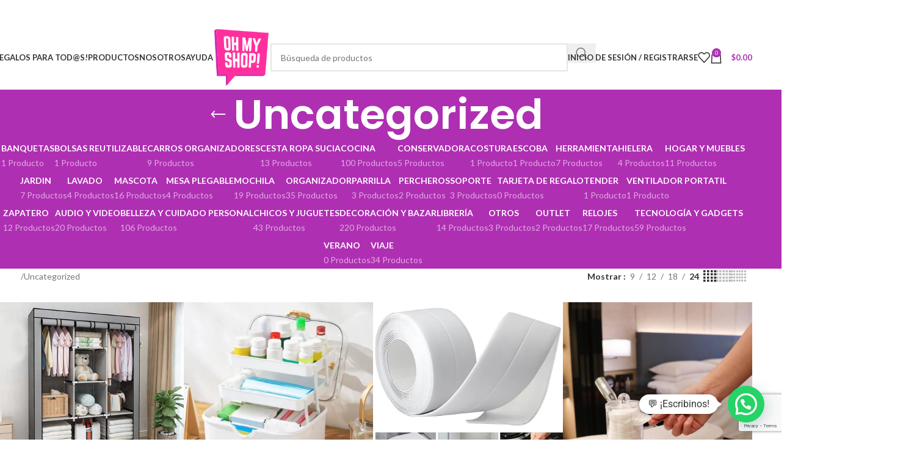

--- FILE ---
content_type: text/html; charset=UTF-8
request_url: https://tienda.ohmyshop.com.ar/categoria-producto/uncategorized/
body_size: 77859
content:
<!DOCTYPE html>
<html lang="es-AR">
<head>
	<meta charset="UTF-8">
	<link rel="profile" href="https://gmpg.org/xfn/11">
	<link rel="pingback" href="https://tienda.ohmyshop.com.ar/xmlrpc.php">

	<title>Uncategorized &#8211; Oh My Shop!</title>
<meta name='robots' content='max-image-preview:large' />

<!-- Google Tag Manager for WordPress by gtm4wp.com -->
<script data-cfasync="false" data-pagespeed-no-defer>
	var gtm4wp_datalayer_name = "dataLayer";
	var dataLayer = dataLayer || [];
	const gtm4wp_use_sku_instead = 0;
	const gtm4wp_currency = 'ARS';
	const gtm4wp_product_per_impression = 10;
	const gtm4wp_clear_ecommerce = false;
	const gtm4wp_datalayer_max_timeout = 2000;
</script>
<!-- End Google Tag Manager for WordPress by gtm4wp.com --><!-- Jetpack Site Verification Tags -->
<meta name="google-site-verification" content="7524Bt35wHIGSTRADfjqwLEl0lr3CXdDhNaGCM20hEY" />
<script>window._wca = window._wca || [];</script>
<link rel='dns-prefetch' href='//stats.wp.com' />
<link rel='dns-prefetch' href='//fonts.googleapis.com' />
<link rel='preconnect' href='//i0.wp.com' />
<link rel='preconnect' href='//c0.wp.com' />
<link rel="alternate" type="application/rss+xml" title="Oh My Shop! &raquo; Feed" href="https://tienda.ohmyshop.com.ar/feed/" />
<link rel="alternate" type="application/rss+xml" title="Oh My Shop! &raquo; Uncategorized Categoría Feed" href="https://tienda.ohmyshop.com.ar/categoria-producto/uncategorized/feed/" />
<style id='wp-img-auto-sizes-contain-inline-css' type='text/css'>
img:is([sizes=auto i],[sizes^="auto," i]){contain-intrinsic-size:3000px 1500px}
/*# sourceURL=wp-img-auto-sizes-contain-inline-css */
</style>
<link rel='stylesheet' id='wcpcsup-main-css' href='https://tienda.ohmyshop.com.ar/wp-content/plugins/woo-product-carousel-slider-and-grid-ultimate/assets/css/style.css?ver=6.9' type='text/css' media='all' />
<link rel='stylesheet' id='wcpcsup-swmodal-css' href='https://tienda.ohmyshop.com.ar/wp-content/plugins/woo-product-carousel-slider-and-grid-ultimate/assets/css/swmodal.css?ver=6.9' type='text/css' media='all' />
<link rel='stylesheet' id='wcpcsup-swiper-css' href='https://tienda.ohmyshop.com.ar/wp-content/plugins/woo-product-carousel-slider-and-grid-ultimate/assets/css/swiper-bundle.min.css?ver=6.9' type='text/css' media='all' />
<link rel='stylesheet' id='wp-block-library-css' href='https://c0.wp.com/c/6.9/wp-includes/css/dist/block-library/style.min.css' type='text/css' media='all' />
<link rel='stylesheet' id='wpzoom-social-icons-block-style-css' href='https://tienda.ohmyshop.com.ar/wp-content/plugins/social-icons-widget-by-wpzoom/block/dist/style-wpzoom-social-icons.css?ver=4.5.4' type='text/css' media='all' />
<link rel='stylesheet' id='wcpcsu-main-css' href='https://tienda.ohmyshop.com.ar/wp-content/plugins/woo-product-carousel-slider-and-grid-ultimate/assets/css/style.css?ver=6.9' type='text/css' media='all' />
<link rel='stylesheet' id='wp-components-css' href='https://c0.wp.com/c/6.9/wp-includes/css/dist/components/style.min.css' type='text/css' media='all' />
<link rel='stylesheet' id='wp-preferences-css' href='https://c0.wp.com/c/6.9/wp-includes/css/dist/preferences/style.min.css' type='text/css' media='all' />
<link rel='stylesheet' id='wp-block-editor-css' href='https://c0.wp.com/c/6.9/wp-includes/css/dist/block-editor/style.min.css' type='text/css' media='all' />
<link rel='stylesheet' id='popup-maker-block-library-style-css' href='https://tienda.ohmyshop.com.ar/wp-content/plugins/popup-maker/dist/packages/block-library-style.css?ver=dbea705cfafe089d65f1' type='text/css' media='all' />
<link rel='stylesheet' id='mediaelement-css' href='https://c0.wp.com/c/6.9/wp-includes/js/mediaelement/mediaelementplayer-legacy.min.css' type='text/css' media='all' />
<link rel='stylesheet' id='wp-mediaelement-css' href='https://c0.wp.com/c/6.9/wp-includes/js/mediaelement/wp-mediaelement.min.css' type='text/css' media='all' />
<style id='jetpack-sharing-buttons-style-inline-css' type='text/css'>
.jetpack-sharing-buttons__services-list{display:flex;flex-direction:row;flex-wrap:wrap;gap:0;list-style-type:none;margin:5px;padding:0}.jetpack-sharing-buttons__services-list.has-small-icon-size{font-size:12px}.jetpack-sharing-buttons__services-list.has-normal-icon-size{font-size:16px}.jetpack-sharing-buttons__services-list.has-large-icon-size{font-size:24px}.jetpack-sharing-buttons__services-list.has-huge-icon-size{font-size:36px}@media print{.jetpack-sharing-buttons__services-list{display:none!important}}.editor-styles-wrapper .wp-block-jetpack-sharing-buttons{gap:0;padding-inline-start:0}ul.jetpack-sharing-buttons__services-list.has-background{padding:1.25em 2.375em}
/*# sourceURL=https://tienda.ohmyshop.com.ar/wp-content/plugins/jetpack/_inc/blocks/sharing-buttons/view.css */
</style>
<style id='joinchat-button-style-inline-css' type='text/css'>
.wp-block-joinchat-button{border:none!important;text-align:center}.wp-block-joinchat-button figure{display:table;margin:0 auto;padding:0}.wp-block-joinchat-button figcaption{font:normal normal 400 .6em/2em var(--wp--preset--font-family--system-font,sans-serif);margin:0;padding:0}.wp-block-joinchat-button .joinchat-button__qr{background-color:#fff;border:6px solid #25d366;border-radius:30px;box-sizing:content-box;display:block;height:200px;margin:auto;overflow:hidden;padding:10px;width:200px}.wp-block-joinchat-button .joinchat-button__qr canvas,.wp-block-joinchat-button .joinchat-button__qr img{display:block;margin:auto}.wp-block-joinchat-button .joinchat-button__link{align-items:center;background-color:#25d366;border:6px solid #25d366;border-radius:30px;display:inline-flex;flex-flow:row nowrap;justify-content:center;line-height:1.25em;margin:0 auto;text-decoration:none}.wp-block-joinchat-button .joinchat-button__link:before{background:transparent var(--joinchat-ico) no-repeat center;background-size:100%;content:"";display:block;height:1.5em;margin:-.75em .75em -.75em 0;width:1.5em}.wp-block-joinchat-button figure+.joinchat-button__link{margin-top:10px}@media (orientation:landscape)and (min-height:481px),(orientation:portrait)and (min-width:481px){.wp-block-joinchat-button.joinchat-button--qr-only figure+.joinchat-button__link{display:none}}@media (max-width:480px),(orientation:landscape)and (max-height:480px){.wp-block-joinchat-button figure{display:none}}

/*# sourceURL=https://tienda.ohmyshop.com.ar/wp-content/plugins/creame-whatsapp-me/gutenberg/build/style-index.css */
</style>
<link rel='stylesheet' id='pwgc-wc-blocks-style-css' href='https://tienda.ohmyshop.com.ar/wp-content/plugins/pw-woocommerce-gift-cards/assets/css/blocks.css?ver=2.29' type='text/css' media='all' />
<style id='global-styles-inline-css' type='text/css'>
:root{--wp--preset--aspect-ratio--square: 1;--wp--preset--aspect-ratio--4-3: 4/3;--wp--preset--aspect-ratio--3-4: 3/4;--wp--preset--aspect-ratio--3-2: 3/2;--wp--preset--aspect-ratio--2-3: 2/3;--wp--preset--aspect-ratio--16-9: 16/9;--wp--preset--aspect-ratio--9-16: 9/16;--wp--preset--color--black: #000000;--wp--preset--color--cyan-bluish-gray: #abb8c3;--wp--preset--color--white: #ffffff;--wp--preset--color--pale-pink: #f78da7;--wp--preset--color--vivid-red: #cf2e2e;--wp--preset--color--luminous-vivid-orange: #ff6900;--wp--preset--color--luminous-vivid-amber: #fcb900;--wp--preset--color--light-green-cyan: #7bdcb5;--wp--preset--color--vivid-green-cyan: #00d084;--wp--preset--color--pale-cyan-blue: #8ed1fc;--wp--preset--color--vivid-cyan-blue: #0693e3;--wp--preset--color--vivid-purple: #9b51e0;--wp--preset--gradient--vivid-cyan-blue-to-vivid-purple: linear-gradient(135deg,rgb(6,147,227) 0%,rgb(155,81,224) 100%);--wp--preset--gradient--light-green-cyan-to-vivid-green-cyan: linear-gradient(135deg,rgb(122,220,180) 0%,rgb(0,208,130) 100%);--wp--preset--gradient--luminous-vivid-amber-to-luminous-vivid-orange: linear-gradient(135deg,rgb(252,185,0) 0%,rgb(255,105,0) 100%);--wp--preset--gradient--luminous-vivid-orange-to-vivid-red: linear-gradient(135deg,rgb(255,105,0) 0%,rgb(207,46,46) 100%);--wp--preset--gradient--very-light-gray-to-cyan-bluish-gray: linear-gradient(135deg,rgb(238,238,238) 0%,rgb(169,184,195) 100%);--wp--preset--gradient--cool-to-warm-spectrum: linear-gradient(135deg,rgb(74,234,220) 0%,rgb(151,120,209) 20%,rgb(207,42,186) 40%,rgb(238,44,130) 60%,rgb(251,105,98) 80%,rgb(254,248,76) 100%);--wp--preset--gradient--blush-light-purple: linear-gradient(135deg,rgb(255,206,236) 0%,rgb(152,150,240) 100%);--wp--preset--gradient--blush-bordeaux: linear-gradient(135deg,rgb(254,205,165) 0%,rgb(254,45,45) 50%,rgb(107,0,62) 100%);--wp--preset--gradient--luminous-dusk: linear-gradient(135deg,rgb(255,203,112) 0%,rgb(199,81,192) 50%,rgb(65,88,208) 100%);--wp--preset--gradient--pale-ocean: linear-gradient(135deg,rgb(255,245,203) 0%,rgb(182,227,212) 50%,rgb(51,167,181) 100%);--wp--preset--gradient--electric-grass: linear-gradient(135deg,rgb(202,248,128) 0%,rgb(113,206,126) 100%);--wp--preset--gradient--midnight: linear-gradient(135deg,rgb(2,3,129) 0%,rgb(40,116,252) 100%);--wp--preset--font-size--small: 13px;--wp--preset--font-size--medium: 20px;--wp--preset--font-size--large: 36px;--wp--preset--font-size--x-large: 42px;--wp--preset--spacing--20: 0.44rem;--wp--preset--spacing--30: 0.67rem;--wp--preset--spacing--40: 1rem;--wp--preset--spacing--50: 1.5rem;--wp--preset--spacing--60: 2.25rem;--wp--preset--spacing--70: 3.38rem;--wp--preset--spacing--80: 5.06rem;--wp--preset--shadow--natural: 6px 6px 9px rgba(0, 0, 0, 0.2);--wp--preset--shadow--deep: 12px 12px 50px rgba(0, 0, 0, 0.4);--wp--preset--shadow--sharp: 6px 6px 0px rgba(0, 0, 0, 0.2);--wp--preset--shadow--outlined: 6px 6px 0px -3px rgb(255, 255, 255), 6px 6px rgb(0, 0, 0);--wp--preset--shadow--crisp: 6px 6px 0px rgb(0, 0, 0);}:where(body) { margin: 0; }.wp-site-blocks > .alignleft { float: left; margin-right: 2em; }.wp-site-blocks > .alignright { float: right; margin-left: 2em; }.wp-site-blocks > .aligncenter { justify-content: center; margin-left: auto; margin-right: auto; }:where(.is-layout-flex){gap: 0.5em;}:where(.is-layout-grid){gap: 0.5em;}.is-layout-flow > .alignleft{float: left;margin-inline-start: 0;margin-inline-end: 2em;}.is-layout-flow > .alignright{float: right;margin-inline-start: 2em;margin-inline-end: 0;}.is-layout-flow > .aligncenter{margin-left: auto !important;margin-right: auto !important;}.is-layout-constrained > .alignleft{float: left;margin-inline-start: 0;margin-inline-end: 2em;}.is-layout-constrained > .alignright{float: right;margin-inline-start: 2em;margin-inline-end: 0;}.is-layout-constrained > .aligncenter{margin-left: auto !important;margin-right: auto !important;}.is-layout-constrained > :where(:not(.alignleft):not(.alignright):not(.alignfull)){margin-left: auto !important;margin-right: auto !important;}body .is-layout-flex{display: flex;}.is-layout-flex{flex-wrap: wrap;align-items: center;}.is-layout-flex > :is(*, div){margin: 0;}body .is-layout-grid{display: grid;}.is-layout-grid > :is(*, div){margin: 0;}body{padding-top: 0px;padding-right: 0px;padding-bottom: 0px;padding-left: 0px;}a:where(:not(.wp-element-button)){text-decoration: none;}:root :where(.wp-element-button, .wp-block-button__link){background-color: #32373c;border-width: 0;color: #fff;font-family: inherit;font-size: inherit;font-style: inherit;font-weight: inherit;letter-spacing: inherit;line-height: inherit;padding-top: calc(0.667em + 2px);padding-right: calc(1.333em + 2px);padding-bottom: calc(0.667em + 2px);padding-left: calc(1.333em + 2px);text-decoration: none;text-transform: inherit;}.has-black-color{color: var(--wp--preset--color--black) !important;}.has-cyan-bluish-gray-color{color: var(--wp--preset--color--cyan-bluish-gray) !important;}.has-white-color{color: var(--wp--preset--color--white) !important;}.has-pale-pink-color{color: var(--wp--preset--color--pale-pink) !important;}.has-vivid-red-color{color: var(--wp--preset--color--vivid-red) !important;}.has-luminous-vivid-orange-color{color: var(--wp--preset--color--luminous-vivid-orange) !important;}.has-luminous-vivid-amber-color{color: var(--wp--preset--color--luminous-vivid-amber) !important;}.has-light-green-cyan-color{color: var(--wp--preset--color--light-green-cyan) !important;}.has-vivid-green-cyan-color{color: var(--wp--preset--color--vivid-green-cyan) !important;}.has-pale-cyan-blue-color{color: var(--wp--preset--color--pale-cyan-blue) !important;}.has-vivid-cyan-blue-color{color: var(--wp--preset--color--vivid-cyan-blue) !important;}.has-vivid-purple-color{color: var(--wp--preset--color--vivid-purple) !important;}.has-black-background-color{background-color: var(--wp--preset--color--black) !important;}.has-cyan-bluish-gray-background-color{background-color: var(--wp--preset--color--cyan-bluish-gray) !important;}.has-white-background-color{background-color: var(--wp--preset--color--white) !important;}.has-pale-pink-background-color{background-color: var(--wp--preset--color--pale-pink) !important;}.has-vivid-red-background-color{background-color: var(--wp--preset--color--vivid-red) !important;}.has-luminous-vivid-orange-background-color{background-color: var(--wp--preset--color--luminous-vivid-orange) !important;}.has-luminous-vivid-amber-background-color{background-color: var(--wp--preset--color--luminous-vivid-amber) !important;}.has-light-green-cyan-background-color{background-color: var(--wp--preset--color--light-green-cyan) !important;}.has-vivid-green-cyan-background-color{background-color: var(--wp--preset--color--vivid-green-cyan) !important;}.has-pale-cyan-blue-background-color{background-color: var(--wp--preset--color--pale-cyan-blue) !important;}.has-vivid-cyan-blue-background-color{background-color: var(--wp--preset--color--vivid-cyan-blue) !important;}.has-vivid-purple-background-color{background-color: var(--wp--preset--color--vivid-purple) !important;}.has-black-border-color{border-color: var(--wp--preset--color--black) !important;}.has-cyan-bluish-gray-border-color{border-color: var(--wp--preset--color--cyan-bluish-gray) !important;}.has-white-border-color{border-color: var(--wp--preset--color--white) !important;}.has-pale-pink-border-color{border-color: var(--wp--preset--color--pale-pink) !important;}.has-vivid-red-border-color{border-color: var(--wp--preset--color--vivid-red) !important;}.has-luminous-vivid-orange-border-color{border-color: var(--wp--preset--color--luminous-vivid-orange) !important;}.has-luminous-vivid-amber-border-color{border-color: var(--wp--preset--color--luminous-vivid-amber) !important;}.has-light-green-cyan-border-color{border-color: var(--wp--preset--color--light-green-cyan) !important;}.has-vivid-green-cyan-border-color{border-color: var(--wp--preset--color--vivid-green-cyan) !important;}.has-pale-cyan-blue-border-color{border-color: var(--wp--preset--color--pale-cyan-blue) !important;}.has-vivid-cyan-blue-border-color{border-color: var(--wp--preset--color--vivid-cyan-blue) !important;}.has-vivid-purple-border-color{border-color: var(--wp--preset--color--vivid-purple) !important;}.has-vivid-cyan-blue-to-vivid-purple-gradient-background{background: var(--wp--preset--gradient--vivid-cyan-blue-to-vivid-purple) !important;}.has-light-green-cyan-to-vivid-green-cyan-gradient-background{background: var(--wp--preset--gradient--light-green-cyan-to-vivid-green-cyan) !important;}.has-luminous-vivid-amber-to-luminous-vivid-orange-gradient-background{background: var(--wp--preset--gradient--luminous-vivid-amber-to-luminous-vivid-orange) !important;}.has-luminous-vivid-orange-to-vivid-red-gradient-background{background: var(--wp--preset--gradient--luminous-vivid-orange-to-vivid-red) !important;}.has-very-light-gray-to-cyan-bluish-gray-gradient-background{background: var(--wp--preset--gradient--very-light-gray-to-cyan-bluish-gray) !important;}.has-cool-to-warm-spectrum-gradient-background{background: var(--wp--preset--gradient--cool-to-warm-spectrum) !important;}.has-blush-light-purple-gradient-background{background: var(--wp--preset--gradient--blush-light-purple) !important;}.has-blush-bordeaux-gradient-background{background: var(--wp--preset--gradient--blush-bordeaux) !important;}.has-luminous-dusk-gradient-background{background: var(--wp--preset--gradient--luminous-dusk) !important;}.has-pale-ocean-gradient-background{background: var(--wp--preset--gradient--pale-ocean) !important;}.has-electric-grass-gradient-background{background: var(--wp--preset--gradient--electric-grass) !important;}.has-midnight-gradient-background{background: var(--wp--preset--gradient--midnight) !important;}.has-small-font-size{font-size: var(--wp--preset--font-size--small) !important;}.has-medium-font-size{font-size: var(--wp--preset--font-size--medium) !important;}.has-large-font-size{font-size: var(--wp--preset--font-size--large) !important;}.has-x-large-font-size{font-size: var(--wp--preset--font-size--x-large) !important;}
:where(.wp-block-post-template.is-layout-flex){gap: 1.25em;}:where(.wp-block-post-template.is-layout-grid){gap: 1.25em;}
:where(.wp-block-term-template.is-layout-flex){gap: 1.25em;}:where(.wp-block-term-template.is-layout-grid){gap: 1.25em;}
:where(.wp-block-columns.is-layout-flex){gap: 2em;}:where(.wp-block-columns.is-layout-grid){gap: 2em;}
:root :where(.wp-block-pullquote){font-size: 1.5em;line-height: 1.6;}
/*# sourceURL=global-styles-inline-css */
</style>
<link rel='stylesheet' id='gift-upon-purchase-for-woocommerce-css' href='https://tienda.ohmyshop.com.ar/wp-content/plugins/gift-upon-purchase-for-woocommerce/public/css/gupfw-public.css?ver=2.0.1' type='text/css' media='all' />
<style id='woocommerce-inline-inline-css' type='text/css'>
.woocommerce form .form-row .required { visibility: visible; }
/*# sourceURL=woocommerce-inline-inline-css */
</style>
<link rel='stylesheet' id='woo_conditional_payments_css-css' href='https://tienda.ohmyshop.com.ar/wp-content/plugins/conditional-payments-for-woocommerce/frontend/css/woo-conditional-payments.css?ver=3.4.1' type='text/css' media='all' />
<link rel='stylesheet' id='wpzoom-social-icons-socicon-css' href='https://tienda.ohmyshop.com.ar/wp-content/plugins/social-icons-widget-by-wpzoom/assets/css/wpzoom-socicon.css?ver=1768513021' type='text/css' media='all' />
<link rel='stylesheet' id='wpzoom-social-icons-genericons-css' href='https://tienda.ohmyshop.com.ar/wp-content/plugins/social-icons-widget-by-wpzoom/assets/css/genericons.css?ver=1768513021' type='text/css' media='all' />
<link rel='stylesheet' id='wpzoom-social-icons-academicons-css' href='https://tienda.ohmyshop.com.ar/wp-content/plugins/social-icons-widget-by-wpzoom/assets/css/academicons.min.css?ver=1768513021' type='text/css' media='all' />
<link rel='stylesheet' id='wpzoom-social-icons-font-awesome-3-css' href='https://tienda.ohmyshop.com.ar/wp-content/plugins/social-icons-widget-by-wpzoom/assets/css/font-awesome-3.min.css?ver=1768513021' type='text/css' media='all' />
<link rel='stylesheet' id='dashicons-css' href='https://c0.wp.com/c/6.9/wp-includes/css/dashicons.min.css' type='text/css' media='all' />
<link rel='stylesheet' id='wpzoom-social-icons-styles-css' href='https://tienda.ohmyshop.com.ar/wp-content/plugins/social-icons-widget-by-wpzoom/assets/css/wpzoom-social-icons-styles.css?ver=1768513021' type='text/css' media='all' />
<link rel='stylesheet' id='asnp-wesb-badge-css' href='https://tienda.ohmyshop.com.ar/wp-content/plugins/easy-sale-badges-for-woocommerce/assets/css/badge/style.css?ver=6.9' type='text/css' media='all' />
<link rel='stylesheet' id='elementor-frontend-css' href='https://tienda.ohmyshop.com.ar/wp-content/plugins/elementor/assets/css/frontend.min.css?ver=3.34.2' type='text/css' media='all' />
<link rel='stylesheet' id='eael-general-css' href='https://tienda.ohmyshop.com.ar/wp-content/plugins/essential-addons-for-elementor-lite/assets/front-end/css/view/general.min.css?ver=6.5.7' type='text/css' media='all' />
<link rel='preload' as='font'  id='wpzoom-social-icons-font-academicons-woff2-css' href='https://tienda.ohmyshop.com.ar/wp-content/plugins/social-icons-widget-by-wpzoom/assets/font/academicons.woff2?v=1.9.2'  type='font/woff2' crossorigin />
<link rel='preload' as='font'  id='wpzoom-social-icons-font-fontawesome-3-woff2-css' href='https://tienda.ohmyshop.com.ar/wp-content/plugins/social-icons-widget-by-wpzoom/assets/font/fontawesome-webfont.woff2?v=4.7.0'  type='font/woff2' crossorigin />
<link rel='preload' as='font'  id='wpzoom-social-icons-font-genericons-woff-css' href='https://tienda.ohmyshop.com.ar/wp-content/plugins/social-icons-widget-by-wpzoom/assets/font/Genericons.woff'  type='font/woff' crossorigin />
<link rel='preload' as='font'  id='wpzoom-social-icons-font-socicon-woff2-css' href='https://tienda.ohmyshop.com.ar/wp-content/plugins/social-icons-widget-by-wpzoom/assets/font/socicon.woff2?v=4.5.4'  type='font/woff2' crossorigin />
<link rel='stylesheet' id='elementor-icons-css' href='https://tienda.ohmyshop.com.ar/wp-content/plugins/elementor/assets/lib/eicons/css/elementor-icons.min.css?ver=5.46.0' type='text/css' media='all' />
<link rel='stylesheet' id='elementor-post-6-css' href='https://tienda.ohmyshop.com.ar/wp-content/uploads/elementor/css/post-6.css?ver=1768901825' type='text/css' media='all' />
<link rel='stylesheet' id='wd-style-base-css' href='https://tienda.ohmyshop.com.ar/wp-content/themes/woodmart/css/parts/base.min.css?ver=8.3.8' type='text/css' media='all' />
<link rel='stylesheet' id='wd-helpers-wpb-elem-css' href='https://tienda.ohmyshop.com.ar/wp-content/themes/woodmart/css/parts/helpers-wpb-elem.min.css?ver=8.3.8' type='text/css' media='all' />
<link rel='stylesheet' id='wd-elementor-base-css' href='https://tienda.ohmyshop.com.ar/wp-content/themes/woodmart/css/parts/int-elem-base.min.css?ver=8.3.8' type='text/css' media='all' />
<link rel='stylesheet' id='wd-woocommerce-base-css' href='https://tienda.ohmyshop.com.ar/wp-content/themes/woodmart/css/parts/woocommerce-base.min.css?ver=8.3.8' type='text/css' media='all' />
<link rel='stylesheet' id='wd-mod-star-rating-css' href='https://tienda.ohmyshop.com.ar/wp-content/themes/woodmart/css/parts/mod-star-rating.min.css?ver=8.3.8' type='text/css' media='all' />
<link rel='stylesheet' id='wd-woocommerce-block-notices-css' href='https://tienda.ohmyshop.com.ar/wp-content/themes/woodmart/css/parts/woo-mod-block-notices.min.css?ver=8.3.8' type='text/css' media='all' />
<link rel='stylesheet' id='wd-widget-active-filters-css' href='https://tienda.ohmyshop.com.ar/wp-content/themes/woodmart/css/parts/woo-widget-active-filters.min.css?ver=8.3.8' type='text/css' media='all' />
<link rel='stylesheet' id='wd-woo-shop-predefined-css' href='https://tienda.ohmyshop.com.ar/wp-content/themes/woodmart/css/parts/woo-shop-predefined.min.css?ver=8.3.8' type='text/css' media='all' />
<link rel='stylesheet' id='wd-shop-title-categories-css' href='https://tienda.ohmyshop.com.ar/wp-content/themes/woodmart/css/parts/woo-categories-loop-nav.min.css?ver=8.3.8' type='text/css' media='all' />
<link rel='stylesheet' id='wd-woo-categories-loop-nav-mobile-accordion-css' href='https://tienda.ohmyshop.com.ar/wp-content/themes/woodmart/css/parts/woo-categories-loop-nav-mobile-accordion.min.css?ver=8.3.8' type='text/css' media='all' />
<link rel='stylesheet' id='wd-woo-shop-el-products-per-page-css' href='https://tienda.ohmyshop.com.ar/wp-content/themes/woodmart/css/parts/woo-shop-el-products-per-page.min.css?ver=8.3.8' type='text/css' media='all' />
<link rel='stylesheet' id='wd-woo-shop-page-title-css' href='https://tienda.ohmyshop.com.ar/wp-content/themes/woodmart/css/parts/woo-shop-page-title.min.css?ver=8.3.8' type='text/css' media='all' />
<link rel='stylesheet' id='wd-woo-mod-shop-loop-head-css' href='https://tienda.ohmyshop.com.ar/wp-content/themes/woodmart/css/parts/woo-mod-shop-loop-head.min.css?ver=8.3.8' type='text/css' media='all' />
<link rel='stylesheet' id='wd-woo-shop-el-order-by-css' href='https://tienda.ohmyshop.com.ar/wp-content/themes/woodmart/css/parts/woo-shop-el-order-by.min.css?ver=8.3.8' type='text/css' media='all' />
<link rel='stylesheet' id='wd-woo-shop-el-products-view-css' href='https://tienda.ohmyshop.com.ar/wp-content/themes/woodmart/css/parts/woo-shop-el-products-view.min.css?ver=8.3.8' type='text/css' media='all' />
<link rel='stylesheet' id='wd-wp-blocks-css' href='https://tienda.ohmyshop.com.ar/wp-content/themes/woodmart/css/parts/wp-blocks.min.css?ver=8.3.8' type='text/css' media='all' />
<link rel='stylesheet' id='child-style-css' href='https://tienda.ohmyshop.com.ar/wp-content/themes/woodmart-child/style.css?ver=8.3.8' type='text/css' media='all' />
<link rel='stylesheet' id='wd-header-base-css' href='https://tienda.ohmyshop.com.ar/wp-content/themes/woodmart/css/parts/header-base.min.css?ver=8.3.8' type='text/css' media='all' />
<link rel='stylesheet' id='wd-mod-tools-css' href='https://tienda.ohmyshop.com.ar/wp-content/themes/woodmart/css/parts/mod-tools.min.css?ver=8.3.8' type='text/css' media='all' />
<link rel='stylesheet' id='wd-header-elements-base-css' href='https://tienda.ohmyshop.com.ar/wp-content/themes/woodmart/css/parts/header-el-base.min.css?ver=8.3.8' type='text/css' media='all' />
<link rel='stylesheet' id='wd-social-icons-css' href='https://tienda.ohmyshop.com.ar/wp-content/themes/woodmart/css/parts/el-social-icons.min.css?ver=8.3.8' type='text/css' media='all' />
<link rel='stylesheet' id='wd-header-search-css' href='https://tienda.ohmyshop.com.ar/wp-content/themes/woodmart/css/parts/header-el-search.min.css?ver=8.3.8' type='text/css' media='all' />
<link rel='stylesheet' id='wd-header-search-form-css' href='https://tienda.ohmyshop.com.ar/wp-content/themes/woodmart/css/parts/header-el-search-form.min.css?ver=8.3.8' type='text/css' media='all' />
<link rel='stylesheet' id='wd-wd-search-form-css' href='https://tienda.ohmyshop.com.ar/wp-content/themes/woodmart/css/parts/wd-search-form.min.css?ver=8.3.8' type='text/css' media='all' />
<link rel='stylesheet' id='wd-wd-search-results-css' href='https://tienda.ohmyshop.com.ar/wp-content/themes/woodmart/css/parts/wd-search-results.min.css?ver=8.3.8' type='text/css' media='all' />
<link rel='stylesheet' id='wd-wd-search-dropdown-css' href='https://tienda.ohmyshop.com.ar/wp-content/themes/woodmart/css/parts/wd-search-dropdown.min.css?ver=8.3.8' type='text/css' media='all' />
<link rel='stylesheet' id='wd-header-my-account-dropdown-css' href='https://tienda.ohmyshop.com.ar/wp-content/themes/woodmart/css/parts/header-el-my-account-dropdown.min.css?ver=8.3.8' type='text/css' media='all' />
<link rel='stylesheet' id='wd-woo-mod-login-form-css' href='https://tienda.ohmyshop.com.ar/wp-content/themes/woodmart/css/parts/woo-mod-login-form.min.css?ver=8.3.8' type='text/css' media='all' />
<link rel='stylesheet' id='wd-header-my-account-css' href='https://tienda.ohmyshop.com.ar/wp-content/themes/woodmart/css/parts/header-el-my-account.min.css?ver=8.3.8' type='text/css' media='all' />
<link rel='stylesheet' id='wd-header-cart-side-css' href='https://tienda.ohmyshop.com.ar/wp-content/themes/woodmart/css/parts/header-el-cart-side.min.css?ver=8.3.8' type='text/css' media='all' />
<link rel='stylesheet' id='wd-header-cart-css' href='https://tienda.ohmyshop.com.ar/wp-content/themes/woodmart/css/parts/header-el-cart.min.css?ver=8.3.8' type='text/css' media='all' />
<link rel='stylesheet' id='wd-widget-shopping-cart-css' href='https://tienda.ohmyshop.com.ar/wp-content/themes/woodmart/css/parts/woo-widget-shopping-cart.min.css?ver=8.3.8' type='text/css' media='all' />
<link rel='stylesheet' id='wd-widget-product-list-css' href='https://tienda.ohmyshop.com.ar/wp-content/themes/woodmart/css/parts/woo-widget-product-list.min.css?ver=8.3.8' type='text/css' media='all' />
<link rel='stylesheet' id='wd-header-mobile-nav-dropdown-css' href='https://tienda.ohmyshop.com.ar/wp-content/themes/woodmart/css/parts/header-el-mobile-nav-dropdown.min.css?ver=8.3.8' type='text/css' media='all' />
<link rel='stylesheet' id='wd-page-title-css' href='https://tienda.ohmyshop.com.ar/wp-content/themes/woodmart/css/parts/page-title.min.css?ver=8.3.8' type='text/css' media='all' />
<link rel='stylesheet' id='wd-shop-filter-area-css' href='https://tienda.ohmyshop.com.ar/wp-content/themes/woodmart/css/parts/woo-shop-el-filters-area.min.css?ver=8.3.8' type='text/css' media='all' />
<link rel='stylesheet' id='wd-product-loop-css' href='https://tienda.ohmyshop.com.ar/wp-content/themes/woodmart/css/parts/woo-product-loop.min.css?ver=8.3.8' type='text/css' media='all' />
<link rel='stylesheet' id='wd-product-loop-base-css' href='https://tienda.ohmyshop.com.ar/wp-content/themes/woodmart/css/parts/woo-product-loop-base.min.css?ver=8.3.8' type='text/css' media='all' />
<link rel='stylesheet' id='wd-woo-mod-add-btn-replace-css' href='https://tienda.ohmyshop.com.ar/wp-content/themes/woodmart/css/parts/woo-mod-add-btn-replace.min.css?ver=8.3.8' type='text/css' media='all' />
<link rel='stylesheet' id='wd-mod-more-description-css' href='https://tienda.ohmyshop.com.ar/wp-content/themes/woodmart/css/parts/mod-more-description.min.css?ver=8.3.8' type='text/css' media='all' />
<link rel='stylesheet' id='wd-categories-loop-default-css' href='https://tienda.ohmyshop.com.ar/wp-content/themes/woodmart/css/parts/woo-categories-loop-default-old.min.css?ver=8.3.8' type='text/css' media='all' />
<link rel='stylesheet' id='wd-woo-categories-loop-css' href='https://tienda.ohmyshop.com.ar/wp-content/themes/woodmart/css/parts/woo-categories-loop.min.css?ver=8.3.8' type='text/css' media='all' />
<link rel='stylesheet' id='wd-categories-loop-css' href='https://tienda.ohmyshop.com.ar/wp-content/themes/woodmart/css/parts/woo-categories-loop-old.min.css?ver=8.3.8' type='text/css' media='all' />
<link rel='stylesheet' id='wd-sticky-loader-css' href='https://tienda.ohmyshop.com.ar/wp-content/themes/woodmart/css/parts/mod-sticky-loader.min.css?ver=8.3.8' type='text/css' media='all' />
<link rel='stylesheet' id='wd-mfp-popup-css' href='https://tienda.ohmyshop.com.ar/wp-content/themes/woodmart/css/parts/lib-magnific-popup.min.css?ver=8.3.8' type='text/css' media='all' />
<link rel='stylesheet' id='wd-mod-animations-transform-css' href='https://tienda.ohmyshop.com.ar/wp-content/themes/woodmart/css/parts/mod-animations-transform.min.css?ver=8.3.8' type='text/css' media='all' />
<link rel='stylesheet' id='wd-mod-transform-css' href='https://tienda.ohmyshop.com.ar/wp-content/themes/woodmart/css/parts/mod-transform.min.css?ver=8.3.8' type='text/css' media='all' />
<link rel='stylesheet' id='wd-woo-mod-product-labels-css' href='https://tienda.ohmyshop.com.ar/wp-content/themes/woodmart/css/parts/woo-mod-product-labels.min.css?ver=8.3.8' type='text/css' media='all' />
<link rel='stylesheet' id='wd-woo-mod-product-labels-round-css' href='https://tienda.ohmyshop.com.ar/wp-content/themes/woodmart/css/parts/woo-mod-product-labels-round.min.css?ver=8.3.8' type='text/css' media='all' />
<link rel='stylesheet' id='wd-widget-collapse-css' href='https://tienda.ohmyshop.com.ar/wp-content/themes/woodmart/css/parts/opt-widget-collapse.min.css?ver=8.3.8' type='text/css' media='all' />
<link rel='stylesheet' id='wd-footer-base-css' href='https://tienda.ohmyshop.com.ar/wp-content/themes/woodmart/css/parts/footer-base.min.css?ver=8.3.8' type='text/css' media='all' />
<link rel='stylesheet' id='wd-scroll-top-css' href='https://tienda.ohmyshop.com.ar/wp-content/themes/woodmart/css/parts/opt-scrolltotop.min.css?ver=8.3.8' type='text/css' media='all' />
<link rel='stylesheet' id='wd-bottom-toolbar-css' href='https://tienda.ohmyshop.com.ar/wp-content/themes/woodmart/css/parts/opt-bottom-toolbar.min.css?ver=8.3.8' type='text/css' media='all' />
<link rel='stylesheet' id='xts-google-fonts-css' href='https://fonts.googleapis.com/css?family=Lato%3A400%2C700%7CPoppins%3A400%2C600%2C500&#038;ver=8.3.8' type='text/css' media='all' />
<link rel='stylesheet' id='elementor-gf-local-roboto-css' href='https://tienda.ohmyshop.com.ar/wp-content/uploads/elementor/google-fonts/css/roboto.css?ver=1742247421' type='text/css' media='all' />
<link rel='stylesheet' id='elementor-gf-local-robotoslab-css' href='https://tienda.ohmyshop.com.ar/wp-content/uploads/elementor/google-fonts/css/robotoslab.css?ver=1742247425' type='text/css' media='all' />
<style id='joinchat-head-inline-css' type='text/css'>
:root{--joinchat-ico:url("data:image/svg+xml;charset=utf-8,%3Csvg xmlns='http://www.w3.org/2000/svg' viewBox='0 0 24 24'%3E%3Cpath fill='%23fff' d='M3.516 3.516c4.686-4.686 12.284-4.686 16.97 0s4.686 12.283 0 16.97a12 12 0 0 1-13.754 2.299l-5.814.735a.392.392 0 0 1-.438-.44l.748-5.788A12 12 0 0 1 3.517 3.517zm3.61 17.043.3.158a9.85 9.85 0 0 0 11.534-1.758c3.843-3.843 3.843-10.074 0-13.918s-10.075-3.843-13.918 0a9.85 9.85 0 0 0-1.747 11.554l.16.303-.51 3.942a.196.196 0 0 0 .219.22zm6.534-7.003-.933 1.164a9.84 9.84 0 0 1-3.497-3.495l1.166-.933a.79.79 0 0 0 .23-.94L9.561 6.96a.79.79 0 0 0-.924-.445l-2.023.524a.797.797 0 0 0-.588.88 11.754 11.754 0 0 0 10.005 10.005.797.797 0 0 0 .88-.587l.525-2.023a.79.79 0 0 0-.445-.923L14.6 13.327a.79.79 0 0 0-.94.23z'/%3E%3C/svg%3E")}.joinchat{--sep:20px;--bottom:var(--sep);--s:60px;--h:calc(var(--s)/2);display:block;transform:scale3d(1,1,1);position:fixed;z-index:9000;right:var(--sep);bottom:var(--bottom)}.joinchat *{box-sizing:border-box}.joinchat__qr,.joinchat__chatbox{display:none}.joinchat__tooltip{opacity:0}.joinchat__button{position:absolute;z-index:2;bottom:8px;right:8px;height:var(--s);width:var(--s);background:#25d366 var(--joinchat-ico,none)center / 60% no-repeat;color:inherit;border-radius:50%;box-shadow:1px 6px 24px 0 rgba(7,94,84,0.24)}.joinchat--left{right:auto;left:var(--sep)}.joinchat--left .joinchat__button{right:auto;left:8px}.joinchat__button__ico{position:absolute;inset:0;display:flex;border-radius:50%;overflow:hidden;color:hsl(0deg 0% clamp(0%,var(--bw)*1000%,100%) / clamp(70%,var(--bw)*1000%,100%)) !important}.joinchat__button__ico svg{width:var(--ico-size,100%);height:var(--ico-size,100%);margin:calc((100% - var(--ico-size,100%))/2)}.joinchat__button:has(.joinchat__button__ico){background:hsl(var(--ch)var(--cs)var(--cl));box-shadow:1px 6px 24px 0 hsl(var(--ch)var(--cs)calc(var(--cl) - 10%) / 24%)}.joinchat__button:has(.joinchat__button__ico):hover,.joinchat__button:has(.joinchat__button__ico):active{background:hsl(var(--ch)var(--cs)calc(var(--cl) + 20%))}.joinchat__button__image{position:absolute;inset:1px;border-radius:50%;overflow:hidden;opacity:0}.joinchat__button__image img,.joinchat__button__image video{display:block;width:100%;height:100%;object-fit:cover;object-position:center}.joinchat--img .joinchat__button__image{opacity:1;animation:none}@media(orientation:portrait)and(width>=481px),(orientation:landscape)and(height>=481px){.joinchat--mobile{display:none !important}}@media(width <=480px),(orientation:landscape)and(height <=480px){.joinchat{--sep:6px}}
/*# sourceURL=joinchat-head-inline-css */
</style>
<script type="text/javascript" src="https://c0.wp.com/c/6.9/wp-includes/js/dist/vendor/react.min.js" id="react-js"></script>
<script type="text/javascript" src="https://c0.wp.com/c/6.9/wp-includes/js/dist/vendor/react-dom.min.js" id="react-dom-js"></script>
<script type="text/javascript" src="https://c0.wp.com/c/6.9/wp-includes/js/dist/vendor/react-jsx-runtime.min.js" id="react-jsx-runtime-js"></script>
<script type="text/javascript" src="https://c0.wp.com/c/6.9/wp-includes/js/dist/dom-ready.min.js" id="wp-dom-ready-js"></script>
<script type="text/javascript" src="https://c0.wp.com/c/6.9/wp-includes/js/dist/hooks.min.js" id="wp-hooks-js"></script>
<script type="text/javascript" src="https://c0.wp.com/c/6.9/wp-includes/js/dist/i18n.min.js" id="wp-i18n-js"></script>
<script type="text/javascript" id="wp-i18n-js-after">
/* <![CDATA[ */
wp.i18n.setLocaleData( { 'text direction\u0004ltr': [ 'ltr' ] } );
//# sourceURL=wp-i18n-js-after
/* ]]> */
</script>
<script type="text/javascript" id="wp-a11y-js-translations">
/* <![CDATA[ */
( function( domain, translations ) {
	var localeData = translations.locale_data[ domain ] || translations.locale_data.messages;
	localeData[""].domain = domain;
	wp.i18n.setLocaleData( localeData, domain );
} )( "default", {"translation-revision-date":"2026-01-07 17:17:39+0000","generator":"GlotPress\/4.0.3","domain":"messages","locale_data":{"messages":{"":{"domain":"messages","plural-forms":"nplurals=2; plural=n != 1;","lang":"es_AR"},"Notifications":["Avisos"]}},"comment":{"reference":"wp-includes\/js\/dist\/a11y.js"}} );
//# sourceURL=wp-a11y-js-translations
/* ]]> */
</script>
<script type="text/javascript" src="https://c0.wp.com/c/6.9/wp-includes/js/dist/a11y.min.js" id="wp-a11y-js"></script>
<script type="text/javascript" src="https://c0.wp.com/c/6.9/wp-includes/js/dist/url.min.js" id="wp-url-js"></script>
<script type="text/javascript" id="wp-api-fetch-js-translations">
/* <![CDATA[ */
( function( domain, translations ) {
	var localeData = translations.locale_data[ domain ] || translations.locale_data.messages;
	localeData[""].domain = domain;
	wp.i18n.setLocaleData( localeData, domain );
} )( "default", {"translation-revision-date":"2026-01-07 17:17:39+0000","generator":"GlotPress\/4.0.3","domain":"messages","locale_data":{"messages":{"":{"domain":"messages","plural-forms":"nplurals=2; plural=n != 1;","lang":"es_AR"},"Could not get a valid response from the server.":["No se pudo obtener una respuesta v\u00e1lida del servidor."],"Unable to connect. Please check your Internet connection.":["No se puede conectar. Revis\u00e1 tu conexi\u00f3n a Internet."],"Media upload failed. If this is a photo or a large image, please scale it down and try again.":["La subida fall\u00f3. Si se trata de una foto o una imagen grande, reduc\u00ed su tama\u00f1o y prob\u00e1 de vuelta."],"The response is not a valid JSON response.":["Las respuesta no es una respuesta JSON v\u00e1lida."]}},"comment":{"reference":"wp-includes\/js\/dist\/api-fetch.js"}} );
//# sourceURL=wp-api-fetch-js-translations
/* ]]> */
</script>
<script type="text/javascript" src="https://c0.wp.com/c/6.9/wp-includes/js/dist/api-fetch.min.js" id="wp-api-fetch-js"></script>
<script type="text/javascript" id="wp-api-fetch-js-after">
/* <![CDATA[ */
wp.apiFetch.use( wp.apiFetch.createRootURLMiddleware( "https://tienda.ohmyshop.com.ar/wp-json/" ) );
wp.apiFetch.nonceMiddleware = wp.apiFetch.createNonceMiddleware( "613c089b24" );
wp.apiFetch.use( wp.apiFetch.nonceMiddleware );
wp.apiFetch.use( wp.apiFetch.mediaUploadMiddleware );
wp.apiFetch.nonceEndpoint = "https://tienda.ohmyshop.com.ar/wp-admin/admin-ajax.php?action=rest-nonce";
//# sourceURL=wp-api-fetch-js-after
/* ]]> */
</script>
<script type="text/javascript" src="https://c0.wp.com/c/6.9/wp-includes/js/dist/blob.min.js" id="wp-blob-js"></script>
<script type="text/javascript" src="https://c0.wp.com/c/6.9/wp-includes/js/dist/block-serialization-default-parser.min.js" id="wp-block-serialization-default-parser-js"></script>
<script type="text/javascript" src="https://c0.wp.com/c/6.9/wp-includes/js/dist/autop.min.js" id="wp-autop-js"></script>
<script type="text/javascript" src="https://c0.wp.com/c/6.9/wp-includes/js/dist/deprecated.min.js" id="wp-deprecated-js"></script>
<script type="text/javascript" src="https://c0.wp.com/c/6.9/wp-includes/js/dist/dom.min.js" id="wp-dom-js"></script>
<script type="text/javascript" src="https://c0.wp.com/c/6.9/wp-includes/js/dist/escape-html.min.js" id="wp-escape-html-js"></script>
<script type="text/javascript" src="https://c0.wp.com/c/6.9/wp-includes/js/dist/element.min.js" id="wp-element-js"></script>
<script type="text/javascript" src="https://c0.wp.com/c/6.9/wp-includes/js/dist/is-shallow-equal.min.js" id="wp-is-shallow-equal-js"></script>
<script type="text/javascript" id="wp-keycodes-js-translations">
/* <![CDATA[ */
( function( domain, translations ) {
	var localeData = translations.locale_data[ domain ] || translations.locale_data.messages;
	localeData[""].domain = domain;
	wp.i18n.setLocaleData( localeData, domain );
} )( "default", {"translation-revision-date":"2026-01-07 17:17:39+0000","generator":"GlotPress\/4.0.3","domain":"messages","locale_data":{"messages":{"":{"domain":"messages","plural-forms":"nplurals=2; plural=n != 1;","lang":"es_AR"},"Tilde":["Virgulilla"],"Period":["Punto"],"Comma":["Coma"],"Backtick":["Acento grave (`)"]}},"comment":{"reference":"wp-includes\/js\/dist\/keycodes.js"}} );
//# sourceURL=wp-keycodes-js-translations
/* ]]> */
</script>
<script type="text/javascript" src="https://c0.wp.com/c/6.9/wp-includes/js/dist/keycodes.min.js" id="wp-keycodes-js"></script>
<script type="text/javascript" src="https://c0.wp.com/c/6.9/wp-includes/js/dist/priority-queue.min.js" id="wp-priority-queue-js"></script>
<script type="text/javascript" src="https://c0.wp.com/c/6.9/wp-includes/js/dist/compose.min.js" id="wp-compose-js"></script>
<script type="text/javascript" src="https://c0.wp.com/c/6.9/wp-includes/js/dist/private-apis.min.js" id="wp-private-apis-js"></script>
<script type="text/javascript" src="https://c0.wp.com/c/6.9/wp-includes/js/dist/redux-routine.min.js" id="wp-redux-routine-js"></script>
<script type="text/javascript" src="https://c0.wp.com/c/6.9/wp-includes/js/dist/data.min.js" id="wp-data-js"></script>
<script type="text/javascript" id="wp-data-js-after">
/* <![CDATA[ */
( function() {
	var userId = 0;
	var storageKey = "WP_DATA_USER_" + userId;
	wp.data
		.use( wp.data.plugins.persistence, { storageKey: storageKey } );
} )();
//# sourceURL=wp-data-js-after
/* ]]> */
</script>
<script type="text/javascript" src="https://c0.wp.com/c/6.9/wp-includes/js/dist/html-entities.min.js" id="wp-html-entities-js"></script>
<script type="text/javascript" id="wp-rich-text-js-translations">
/* <![CDATA[ */
( function( domain, translations ) {
	var localeData = translations.locale_data[ domain ] || translations.locale_data.messages;
	localeData[""].domain = domain;
	wp.i18n.setLocaleData( localeData, domain );
} )( "default", {"translation-revision-date":"2026-01-07 17:17:39+0000","generator":"GlotPress\/4.0.3","domain":"messages","locale_data":{"messages":{"":{"domain":"messages","plural-forms":"nplurals=2; plural=n != 1;","lang":"es_AR"},"%s applied.":["%s aplicado."],"%s removed.":["%s eliminado."]}},"comment":{"reference":"wp-includes\/js\/dist\/rich-text.js"}} );
//# sourceURL=wp-rich-text-js-translations
/* ]]> */
</script>
<script type="text/javascript" src="https://c0.wp.com/c/6.9/wp-includes/js/dist/rich-text.min.js" id="wp-rich-text-js"></script>
<script type="text/javascript" src="https://c0.wp.com/c/6.9/wp-includes/js/dist/shortcode.min.js" id="wp-shortcode-js"></script>
<script type="text/javascript" src="https://c0.wp.com/c/6.9/wp-includes/js/dist/warning.min.js" id="wp-warning-js"></script>
<script type="text/javascript" id="wp-blocks-js-translations">
/* <![CDATA[ */
( function( domain, translations ) {
	var localeData = translations.locale_data[ domain ] || translations.locale_data.messages;
	localeData[""].domain = domain;
	wp.i18n.setLocaleData( localeData, domain );
} )( "default", {"translation-revision-date":"2026-01-07 17:17:39+0000","generator":"GlotPress\/4.0.3","domain":"messages","locale_data":{"messages":{"":{"domain":"messages","plural-forms":"nplurals=2; plural=n != 1;","lang":"es_AR"},"%1$s Block. Row %2$d":["Bloque %1$s. Fila %2$d"],"Design":["Dise\u00f1o"],"%s Block":["Bloque %s"],"%1$s Block. %2$s":["Bloque %1$s. %2$s"],"%1$s Block. Column %2$d. %3$s":["Bloque %1$s. Columna %2$d. %3$s"],"%1$s Block. Row %2$d. %3$s":["Bloque %1$s. Fila %2$d. %3$s"],"%1$s Block. Column %2$d":["Bloque %1$s. Columna %2$d"],"Embeds":["Incrustados"],"Reusable blocks":["Bloques reutilizables"],"Text":["Texto"],"Widgets":["Widgets"],"Theme":["Tema"],"Media":["Multimedia"]}},"comment":{"reference":"wp-includes\/js\/dist\/blocks.js"}} );
//# sourceURL=wp-blocks-js-translations
/* ]]> */
</script>
<script type="text/javascript" src="https://c0.wp.com/c/6.9/wp-includes/js/dist/blocks.min.js" id="wp-blocks-js"></script>
<script type="text/javascript" src="https://c0.wp.com/c/6.9/wp-includes/js/dist/vendor/moment.min.js" id="moment-js"></script>
<script type="text/javascript" id="moment-js-after">
/* <![CDATA[ */
moment.updateLocale( 'es_AR', {"months":["enero","febrero","marzo","abril","mayo","junio","julio","agosto","septiembre","octubre","noviembre","diciembre"],"monthsShort":["Ene","Feb","Mar","Abr","May","Jun","Jul","Ago","Sep","Oct","Nov","Dic"],"weekdays":["domingo","lunes","martes","mi\u00e9rcoles","jueves","viernes","s\u00e1bado"],"weekdaysShort":["dom","lun","mar","mi\u00e9","jue","vie","s\u00e1b"],"week":{"dow":1},"longDateFormat":{"LT":"g:i a","LTS":null,"L":null,"LL":"j F, Y","LLL":"j F, Y g:i a","LLLL":null}} );
//# sourceURL=moment-js-after
/* ]]> */
</script>
<script type="text/javascript" src="https://c0.wp.com/c/6.9/wp-includes/js/dist/date.min.js" id="wp-date-js"></script>
<script type="text/javascript" id="wp-date-js-after">
/* <![CDATA[ */
wp.date.setSettings( {"l10n":{"locale":"es_AR","months":["enero","febrero","marzo","abril","mayo","junio","julio","agosto","septiembre","octubre","noviembre","diciembre"],"monthsShort":["Ene","Feb","Mar","Abr","May","Jun","Jul","Ago","Sep","Oct","Nov","Dic"],"weekdays":["domingo","lunes","martes","mi\u00e9rcoles","jueves","viernes","s\u00e1bado"],"weekdaysShort":["dom","lun","mar","mi\u00e9","jue","vie","s\u00e1b"],"meridiem":{"am":"am","pm":"pm","AM":"AM","PM":"PM"},"relative":{"future":"%s desde ahora","past":"hace %s","s":"un segundo","ss":"%d segundos","m":"un minuto","mm":"%d minutos","h":"una hora","hh":"%d horas","d":"un d\u00eda","dd":"%d d\u00edas","M":"un mes","MM":"%d meses","y":"un a\u00f1o","yy":"%d a\u00f1os"},"startOfWeek":1},"formats":{"time":"g:i a","date":"j F, Y","datetime":"j F, Y g:i a","datetimeAbbreviated":"j \\d\\e M, Y H:i"},"timezone":{"offset":-3,"offsetFormatted":"-3","string":"America/Argentina/Buenos_Aires","abbr":"-03"}} );
//# sourceURL=wp-date-js-after
/* ]]> */
</script>
<script type="text/javascript" src="https://c0.wp.com/c/6.9/wp-includes/js/dist/primitives.min.js" id="wp-primitives-js"></script>
<script type="text/javascript" id="wp-components-js-translations">
/* <![CDATA[ */
( function( domain, translations ) {
	var localeData = translations.locale_data[ domain ] || translations.locale_data.messages;
	localeData[""].domain = domain;
	wp.i18n.setLocaleData( localeData, domain );
} )( "default", {"translation-revision-date":"2026-01-07 17:17:39+0000","generator":"GlotPress\/4.0.3","domain":"messages","locale_data":{"messages":{"":{"domain":"messages","plural-forms":"nplurals=2; plural=n != 1;","lang":"es_AR"},"January":["enero"],"February":["febrero"],"March":["marzo"],"April":["abril"],"May":["mayo"],"June":["junio"],"July":["julio"],"August":["agosto"],"September":["septiembre"],"October":["octubre"],"November":["noviembre"],"December":["diciembre"],"Optional":["Opcional"],"%s, selected":["%s, seleccionado"],"Go to the Previous Month":["Ir al mes anterior"],"Go to the Next Month":["Ir al mes siguiente"],"Today, %s":["Hoy, %s"],"Date range calendar":["Calendario de rango de fechas"],"Date calendar":["Calendario de fechas"],"input control\u0004Show %s":["Mostrar %s"],"Border color and style picker. The currently selected color has a value of \"%1$s\". The currently selected style is \"%2$s\".":["Selector de color y estilo de borde. El color seleccionado actualmente tiene un valor de \"%1$s\". El estilo seleccionado actualmente es \"%2$s\"."],"Border color picker. The currently selected color has a value of \"%s\".":["Selector del color del borde. El color seleccionado actualmente tiene un valor de \"%s\"."],"Border color picker. The currently selected color is called \"%1$s\" and has a value of \"%2$s\".":["Selector del color del borde. El color seleccionado actualmente se llama \"%1$s\" y tiene un valor de \"%2$s\"."],"Border color and style picker. The currently selected color has a value of \"%s\".":["Selector de color y estilo del borde. El color seleccionado actualmente tiene un valor de \"%s\"."],"Border color and style picker. The currently selected color is called \"%1$s\" and has a value of \"%2$s\".":["Selector de color y estilo del borde. El color seleccionado actualmente se llama \"%1$s\" y tiene un valor de \"%2$s\"."],"Border color and style picker. The currently selected color is called \"%1$s\" and has a value of \"%2$s\". The currently selected style is \"%3$s\".":["Selector de color y estilo del borde. El color actualmente seleccionado se llama \"%1$s\" y tiene un valor de \"%2$s\". El estilo seleccionado actualmente es \"%3$s\"."],"%d item selected":["%d elemento seleccionado","%d elementos seleccionados "],"Select AM or PM":["Seleccion\u00e1 AM o PM"],"Select an item":["Seleccion\u00e1 un elemento"],"No items found":["No se encontraron elementos"],"Remove color: %s":["Eliminar color: %s"],"Right side":["Lado derecho"],"Left side":["Lado izquierdo"],"Bottom side":["Parte inferior"],"Top side":["Parte superior"],"authors\u0004All":["Todos"],"categories\u0004All":["Todas"],"Edit: %s":["Editar: %s"],"Left and right sides":["Lados izquierdo y derecho"],"Top and bottom sides":["Laterales superior e inferior"],"Large viewport largest dimension (lvmax)":["Dimensi\u00f3n m\u00e1xima del \u00e1rea visible grande (lvmax)"],"Small viewport largest dimension (svmax)":["Dimensi\u00f3n m\u00ednima del \u00e1rea visible peque\u00f1o (svmax)"],"Dynamic viewport largest dimension (dvmax)":["Dimensi\u00f3n m\u00e1xima del \u00e1rea visible din\u00e1mico (dvmax)"],"Dynamic viewport smallest dimension (dvmin)":["Dimensi\u00f3n m\u00ednima del \u00e1rea visible din\u00e1mico (dvmin)"],"Dynamic viewport width or height (dvb)":["Ancho o alto del \u00e1rea visible din\u00e1mico (dvb)"],"Dynamic viewport width or height (dvi)":["Ancho o alto del \u00e1rea visible din\u00e1mico (dvi)"],"Dynamic viewport height (dvh)":["Alto del \u00e1rea visible din\u00e1mico (dvh)"],"Dynamic viewport width (dvw)":["Ancho del \u00e1rea visible din\u00e1mico (dvw)"],"Large viewport smallest dimension (lvmin)":["Dimensi\u00f3n m\u00ednima del \u00e1rea visible grande (lvmin)"],"Large viewport width or height (lvb)":["Ancho o alto del \u00e1rea visible grande (lvb)"],"Large viewport width or height (lvi)":["Ancho o alto del \u00e1rea visible grande (lvi)"],"Large viewport height (lvh)":["Alto del \u00e1rea visible grande (lvh)"],"Large viewport width (lvw)":["Ancho del \u00e1rea visible grande (lvw)"],"Small viewport smallest dimension (svmin)":["Dimensi\u00f3n m\u00ednima del \u00e1rea visible peque\u00f1o (svmin)"],"Small viewport width or height (svb)":["Ancho o alto del \u00e1rea visible peque\u00f1o (svb)"],"Viewport smallest size in the block direction (svb)":["Tama\u00f1o m\u00ednimo del \u00e1rea visible en la direcci\u00f3n del bloque (svb)"],"Small viewport width or height (svi)":["Ancho o alto del \u00e1rea visible peque\u00f1o (svi)"],"Viewport smallest size in the inline direction (svi)":["Tama\u00f1o m\u00ednimo del \u00e1rea visible en la direcci\u00f3n incrustada (svi)"],"Small viewport height (svh)":["Alto del \u00e1rea visible peque\u00f1o (svh)"],"Small viewport width (svw)":["Ancho del \u00e1rea visible peque\u00f1o (svw)"],"No color selected":["No se seleccion\u00f3 ning\u00fan color"],"Required":["Requerido"],"Notice":["Aviso"],"Error notice":["Aviso de error"],"Information notice":["Aviso informativo"],"Warning notice":["Aviso de advertencia"],"Focal point top position":["Posici\u00f3n superior del punto focal"],"Focal point left position":["Posici\u00f3n izquierda del punto focal"],"Scrollable section":["Secci\u00f3n con desplazamiento"],"Initial %d result loaded. Type to filter all available results. Use up and down arrow keys to navigate.":["Resultado inicial %d cargado. Escrib\u00ed para filtrar todos los resultados disponibles. Us\u00e1 las teclas de flecha arriba y abajo para navegar.","Resultados iniciales %d cargados. Escrib\u00ed para filtrar todos los resultados disponibles. Us\u00e1 las teclas de flecha arriba y abajo para navegar."],"Extra Extra Large":["Extra extra grande"],"Show details":["Mostrar detalles"],"Decrement":["Reducir"],"Increment":["Aumentar"],"All options reset":["Restablecer todas las opciones."],"All options are currently hidden":["Todas las opciones est\u00e1n ocultas"],"M":["M"],"Loading \u2026":["Cargando..."],"XXL":["XXL"],"%1$s. Selected":["%1$s. Seleccionada"],"XL":["XL"],"L":["L"],"S":["S"],"View next month":["Ver mes siguiente"],"View previous month":["Ver mes anterior"],"%1$s. Selected. There is %2$d event":["%1$s. Seleccionado. Hay %2$d evento","%1$s. Seleccionado. Hay %2$d eventos"],"%s is now visible":["%s est\u00e1 ahora visible"],"%s hidden and reset to default":["%s oculto y restablecido a los valores predeterminados"],"%s reset to default":["%s restablecer a los valores predeterminados"],"Unset":["No establecido"],"Border color and style picker":["Selector de color de bordes y estilos"],"All sides":["Todos los lados"],"Bottom border":["Borde inferior"],"Right border":["Borde derecho"],"Left border":["Borde izquierdo"],"Top border":["Borde superior"],"Border color picker.":["Selector de color del borde."],"Border color and style picker.":["Selector de color y estilo del borde."],"Custom color picker. The currently selected color is called \"%1$s\" and has a value of \"%2$s\".":["Selector de color personalizado. El color seleccionado actualmente se llama \u00ab%1$s\u00bb y tiene un valor de \"%2$s\"."],"Link sides":["Enlazar laterales"],"Unlink sides":["Desenlazar laterales"],"Reset all":["Restablecer todo"],"Hide and reset %s":["Ocultar y restablecer %s"],"Reset %s":["Restablecer %s"],"Search %s":["Buscar %s"],"Set custom size":["Establecer un tama\u00f1o personalizado"],"Use size preset":["Usar un tama\u00f1o prestablecido"],"Currently selected font size: %s":["Tama\u00f1o de fuente seleccionado actualmente: %s"],"Highlights":["Aspectos destacados"],"Size of a UI element\u0004Extra Large":["Extra grande"],"Size of a UI element\u0004Large":["Grande"],"Size of a UI element\u0004Medium":["Medio"],"Size of a UI element\u0004Small":["Peque\u00f1o"],"Size of a UI element\u0004None":["Ninguno"],"Currently selected: %s":["Seleccionado actualmente: %s"],"Reset colors":["Restablecer los colores"],"Reset gradient":["Restablecer el degradado"],"Remove all colors":["Eliminar todos los colores"],"Remove all gradients":["Eliminar todos los degradados"],"Color options":["Opciones del color"],"Gradient options":["Opciones del degradado"],"Add color":["Agregar un color"],"Add gradient":["Agregar un degradado"],"Gradient name":["Nombre del degradado"],"Color format":["Formato del color"],"Hex color":["Color hexadecimal"],"Button label to reveal tool panel options\u0004%s options":["Opciones de %s"],"Color %d":["Color %d"],"%1$s (%2$d of %3$d)":["%1$s (%2$d de %3$d)"],"Invalid item":["Elemento no v\u00e1lido"],"Shadows":["Sombras"],"Duotone: %s":["Duotono: %s"],"Duotone code: %s":["C\u00f3digo de duotono: %s"],"%1$s. There is %2$d event":["%1$s. Hay %2$d evento.","%1$s. Hay %2$d eventos."],"Relative to root font size (rem)\u0004rems":["rems"],"Relative to parent font size (em)\u0004ems":["ems"],"Points (pt)":["Puntos (pt)"],"Picas (pc)":["Picas (pc)"],"Inches (in)":["Pulgadas (in)"],"Millimeters (mm)":["Mil\u00edmetros (mm)"],"Centimeters (cm)":["Cent\u00edmetros (cm)"],"x-height of the font (ex)":["x-height de la fuente (ex)"],"Width of the zero (0) character (ch)":["Ancho del car\u00e1cter (ch) cero (0)"],"Viewport largest dimension (vmax)":["Dimensi\u00f3n m\u00e1xima de la ventana (vmax)"],"Viewport smallest dimension (vmin)":["Dimensi\u00f3n m\u00ednima de la ventana (vmin)"],"Percent (%)":["Porcentaje (%)"],"Border width":["Ancho del borde"],"Dotted":["Punteado"],"Dashed":["Con guiones"],"Viewport height (vh)":["Alto de la visualizaci\u00f3n (vh)"],"Viewport width (vw)":["Ancho de la visualizaci\u00f3n (vw)"],"Relative to root font size (rem)":["Relativo al tama\u00f1o de fuente ra\u00edz (rem)"],"Relative to parent font size (em)":["Relativo al tama\u00f1o de la fuente superior (em)"],"Pixels (px)":["Pixeles (px)"],"Percentage (%)":["Porcentaje (%)"],"Close search":["Cerrar la b\u00fasqueda"],"Search in %s":["Buscar en %s"],"Select unit":["Seleccionar unidad"],"Radial":["Radial"],"Linear":["Lineal"],"Coordinated Universal Time":["Hora universal coordinada"],"Color name":["Nombre del color"],"Media preview":["Vista previa multimedia"],"Reset search":["Restablecer la b\u00fasqueda"],"Box Control":["Control de cajas"],"Top Center":["Arriba al centro"],"Center Left":["Centro a la izquierda"],"Center Right":["Centro a la derecha"],"Bottom Center":["Abajo al centro"],"Alignment Matrix Control":["Control de la matriz de alineaci\u00f3n"],"Solid":["S\u00f3lido"],"Finish":["Terminar"],"Page %1$d of %2$d":["P\u00e1gina %1$d de %2$d"],"Guide controls":["Controles de gu\u00eda"],"Gradient: %s":["(Degradado: %s)"],"Gradient code: %s":["C\u00f3digo de degradado: %s"],"Remove Control Point":["Eliminar el punto de control"],"Use your left or right arrow keys or drag and drop with the mouse to change the gradient position. Press the button to change the color or remove the control point.":["Us\u00e1 las teclas de flecha izquierda o derecha o arrastr\u00e1 y solt\u00e1 el rat\u00f3n para cambiar la posici\u00f3n del degradado. Apret\u00e1 el bot\u00f3n para cambiar el color o eliminar el punto de control."],"Gradient control point at position %1$d%% with color code %2$s.":["Punto de control de degradado en la posici\u00f3n %1$d%%, con c\u00f3digo de color %2$s."],"Extra Large":["Extra grande"],"Small":["Peque\u00f1o"],"Angle":["\u00c1ngulo"],"Separate with commas or the Enter key.":["Separalo con comas o con la tecla Intro."],"Separate with commas, spaces, or the Enter key.":["Separalo con comas, espacios o la tecla Intro."],"Copied!":["\u00a1Copiado!"],"%d result found.":["%d resultado encontrado.","%d resultados encontrados."],"Number of items":["N\u00famero de elementos"],"Category":["Categor\u00eda"],"Z \u2192 A":["Z \t A"],"A \u2192 Z":["A \t Z"],"Order by":["Ordenar por"],"Dismiss this notice":["Descartar este aviso"],"Remove item":["Quitar elemento"],"Item removed.":["Elemento quitado."],"Item added.":["Elemento agregado."],"Add item":["Agregar elemento."],"Reset":["Restablecer"],"Newest to oldest":["De m\u00e1s reciente a m\u00e1s antigua"],"Oldest to newest":["De m\u00e1s antigua a m\u00e1s reciente"],"Minutes":["Minutos"],"Color code: %s":["C\u00f3digo de color: %s"],"No results.":["No hay resultados."],"%d result found, use up and down arrow keys to navigate.":["%d resultado encontrado, us\u00e1 las teclas arriba y abajo para navegar.","%d resultados encontrados, us\u00e1 las teclas arriba y abajo para navegar."],"(opens in a new tab)":["(abre en una nueva pesta\u00f1a)"],"Custom color picker":["Selector de color personalizado"],"Time":["Hora"],"Day":["D\u00eda"],"Month":["Mes"],"Date":["Fecha"],"Hours":["Horas"],"Item selected.":["Elemento seleccionado."],"Previous":["Previo"],"Year":["A\u00f1o"],"Back":["Volver"],"Style":["Estilo"],"Large":["Grande"],"Drop files to upload":["Arrastra archivos para subirlos"],"Clear":["Borrar"],"Mixed":["Mixto"],"Custom":["Personalizado"],"Calendar":["Calendario"],"Copy":["Copiar"],"AM":["AM"],"PM":["PM"],"Next":["Siguiente"],"Top":["Arriba"],"Top Right":["Arriba a la derecha"],"Top Left":["Arriba a la izquierda"],"Bottom Right":["Abajo a la derecha"],"Bottom Left":["Abajo a la izquierda"],"Font size":["Tama\u00f1o de la fuente"],"Type":["Tipo"],"Default":["Predeterminado"],"No results found.":["Sin resultados."],"Author":["Autor"],"Categories":["Categor\u00edas"],"None":["Ninguna"],"Done":["Hecho"],"Cancel":["Cancelar"],"Left":["Izquierda"],"Center":["Centrar"],"Medium":["Medio"],"OK":["Aceptar"],"Search":["Buscar"],"Close":["Cerrar"]}},"comment":{"reference":"wp-includes\/js\/dist\/components.js"}} );
//# sourceURL=wp-components-js-translations
/* ]]> */
</script>
<script type="text/javascript" src="https://c0.wp.com/c/6.9/wp-includes/js/dist/components.min.js" id="wp-components-js"></script>
<script type="text/javascript" src="https://c0.wp.com/c/6.9/wp-includes/js/dist/keyboard-shortcuts.min.js" id="wp-keyboard-shortcuts-js"></script>
<script type="text/javascript" id="wp-commands-js-translations">
/* <![CDATA[ */
( function( domain, translations ) {
	var localeData = translations.locale_data[ domain ] || translations.locale_data.messages;
	localeData[""].domain = domain;
	wp.i18n.setLocaleData( localeData, domain );
} )( "default", {"translation-revision-date":"2026-01-07 17:17:39+0000","generator":"GlotPress\/4.0.3","domain":"messages","locale_data":{"messages":{"":{"domain":"messages","plural-forms":"nplurals=2; plural=n != 1;","lang":"es_AR"},"Search commands and settings":["Comandos y ajustes de b\u00fasqueda"],"Command suggestions":["Sugerencias de comandos"],"Command palette":["Paleta de comandos"],"Open the command palette.":["Abrir la paleta de comandos."],"No results found.":["Sin resultados."]}},"comment":{"reference":"wp-includes\/js\/dist\/commands.js"}} );
//# sourceURL=wp-commands-js-translations
/* ]]> */
</script>
<script type="text/javascript" src="https://c0.wp.com/c/6.9/wp-includes/js/dist/commands.min.js" id="wp-commands-js"></script>
<script type="text/javascript" src="https://c0.wp.com/c/6.9/wp-includes/js/dist/notices.min.js" id="wp-notices-js"></script>
<script type="text/javascript" src="https://c0.wp.com/c/6.9/wp-includes/js/dist/preferences-persistence.min.js" id="wp-preferences-persistence-js"></script>
<script type="text/javascript" id="wp-preferences-js-translations">
/* <![CDATA[ */
( function( domain, translations ) {
	var localeData = translations.locale_data[ domain ] || translations.locale_data.messages;
	localeData[""].domain = domain;
	wp.i18n.setLocaleData( localeData, domain );
} )( "default", {"translation-revision-date":"2026-01-07 17:17:39+0000","generator":"GlotPress\/4.0.3","domain":"messages","locale_data":{"messages":{"":{"domain":"messages","plural-forms":"nplurals=2; plural=n != 1;","lang":"es_AR"},"Preference activated - %s":["Preferencia activada - %s"],"Preference deactivated - %s":["Preferencia desactivada - %s"],"Preferences":["Preferencias"],"Back":["Volver"]}},"comment":{"reference":"wp-includes\/js\/dist\/preferences.js"}} );
//# sourceURL=wp-preferences-js-translations
/* ]]> */
</script>
<script type="text/javascript" src="https://c0.wp.com/c/6.9/wp-includes/js/dist/preferences.min.js" id="wp-preferences-js"></script>
<script type="text/javascript" id="wp-preferences-js-after">
/* <![CDATA[ */
( function() {
				var serverData = false;
				var userId = "0";
				var persistenceLayer = wp.preferencesPersistence.__unstableCreatePersistenceLayer( serverData, userId );
				var preferencesStore = wp.preferences.store;
				wp.data.dispatch( preferencesStore ).setPersistenceLayer( persistenceLayer );
			} ) ();
//# sourceURL=wp-preferences-js-after
/* ]]> */
</script>
<script type="text/javascript" src="https://c0.wp.com/c/6.9/wp-includes/js/dist/style-engine.min.js" id="wp-style-engine-js"></script>
<script type="text/javascript" src="https://c0.wp.com/c/6.9/wp-includes/js/dist/token-list.min.js" id="wp-token-list-js"></script>
<script type="text/javascript" id="wp-block-editor-js-translations">
/* <![CDATA[ */
( function( domain, translations ) {
	var localeData = translations.locale_data[ domain ] || translations.locale_data.messages;
	localeData[""].domain = domain;
	wp.i18n.setLocaleData( localeData, domain );
} )( "default", {"translation-revision-date":"2026-01-07 17:17:39+0000","generator":"GlotPress\/4.0.3","domain":"messages","locale_data":{"messages":{"":{"domain":"messages","plural-forms":"nplurals=2; plural=n != 1;","lang":"es_AR"},"Uncategorized":["Sin categor\u00eda"],"Multiple <main> elements detected. The duplicate may be in your content or template. This is not valid HTML and may cause accessibility issues. Please change this HTML element.":["Se detectaron varias tarjetas.<main> El duplicado puede estar en tu contenido o plantilla. Esto no es HTML v\u00e1lido y puede causar problemas de accesibilidad. Cambi\u00e1 este elemento HTML."],"%s (Already in use)":["%s (Ya en uso)"],"The <button> element should be used for interactive controls that perform an action on the current page, such as opening a modal or toggling content visibility.":["El elemento <button> debe usarse para controles interactivos que realicen una acci\u00f3n en la p\u00e1gina actual, como abrir una ventana emergente o alternar la visibilidad del contenido."],"The <a> element should be used for links that navigate to a different page or to a different section within the same page.":["El elemento <a> debe usarse para enlaces que navegan a una p\u00e1gina diferente o a una secci\u00f3n diferente dentro de la misma p\u00e1gina."],"Edit contents":["Editar contenidos"],"The <a>Link Relation<\/a> attribute defines the relationship between a linked resource and the current document.":["El atributo <a>relaci\u00f3n del enlace<\/a> define la relaci\u00f3n entre un recurso enlazado y el documento actual."],"Link relation":["Relaci\u00f3n de enlace"],"Block is hidden.":["El bloque est\u00e1 oculto."],"Visible":["Visible"],"Block hidden. You can access it via the List View (%s).":["Bloque oculto. Pod\u00e9s acceder desde la vista de lista (%s)."],"Blocks hidden. You can access them via the List View (%s).":["Bloques ocultos. Pod\u00e9s acceder desde la vista de lista (%s)."],"Source not registered":["Origen no registrado"],"Not connected":["No conectado"],"No sources available":["No hay fuentes disponibles"],"Show or hide the selected block(s).":["Mostrar u ocultar bloque(s) seleccionado(s)."],"Paste the copied style to the selected block(s).":["Peg\u00e1 el estilo copiado en el(los) bloque(s) seleccionado(s)."],"Set custom border radius":["Establecer un radio de borde personalizado"],"Use border radius preset":["Usar un radio de borde preestablecido"],"Allowed Blocks":["Bloques permitidos"],"Specify which blocks are allowed inside this container.":["Especific\u00e1 qu\u00e9 bloques se permiten dentro de este contenedor."],"Select which blocks can be added inside this container.":["Seleccion\u00e1 qu\u00e9 bloques pueden agregarse dentro de este contenedor."],"Manage allowed blocks":["Gestionar bloques permitidos"],"Unsync and edit":["Cancelar la sincronizaci\u00f3n y editar"],"Synced with the selected %s.":["Sincronizado con la %s seleccionada."],"Blog home":["P\u00e1gina de inicio del blog"],"Attachment":["Adjunto"],"The <nav> element should be used to identify groups of links that are intended to be used for website or page content navigation.":["El elemento <nav> deber\u00eda usarse para identificar grupos de enlaces que se pretendan usar para la navegaci\u00f3n de la web o de la p\u00e1gina."],"The <div> element should only be used if the block is a design element with no semantic meaning.":["El elemento <div> solo deber\u00eda usarse si el bloque es un elemento de dise\u00f1o sin ning\u00fan significado sem\u00e1ntico."],"Enlarge on click":["Agrandar al hacer clic"],"%d%%":["%d%%"],"Image cropped and rotated.":["Imagen recortada y girada."],"Image rotated.":["Imagen girada."],"Image cropped.":["Imagen recortada."],"%d block moved.":["%d bloque movido.","%d bloques movidos."],"Shuffle styles":["Estilos aleatorios"],"Change design":["Cambiar el dise\u00f1o"],"action: convert blocks to grid\u0004Grid":["Cuadr\u00edcula"],"action: convert blocks to row\u0004Row":["Fila"],"action: convert blocks to stack\u0004Stack":["Pila"],"action: convert blocks to group\u0004Group":["Grupo"],"Lock removal":["Bloquear la eliminaci\u00f3n"],"Lock movement":["Bloquear el movimiento"],"Lock editing":["Bloquear la edici\u00f3n"],"Select the features you want to lock":["Seleccion\u00e1 qu\u00e9 caracter\u00edsticas quer\u00e9s bloquear"],"Full height":["Altura completa"],"Block \"%s\" can't be inserted.":["No se puede insertar el bloque \u201c%s\u201d."],"Styles copied to clipboard.":["Estilos copiados al portapapeles."],"Paste the selected block(s).":["Pega el\/los bloque(s) seleccionado(s)."],"Choose whether to use the same value for all screen sizes or a unique value for each screen size.":["Eleg\u00ed si quer\u00e9s utilizar el mismo valor para todos los tama\u00f1os de pantalla o un valor \u00fanico para cada tama\u00f1o de pantalla."],"Drag and drop a video, upload, or choose from your library.":["Arrastr\u00e1 y solt\u00e1 un video, subilo o elegilo de tu biblioteca."],"Drag and drop an image, upload, or choose from your library.":["Arrastr\u00e1 y solt\u00e1 una imagen, subila o elegila de tu biblioteca."],"Drag and drop an audio file, upload, or choose from your library.":["Arrastr\u00e1 y solt\u00e1 un archivo de audio, subilo o elegilo de tu biblioteca."],"Drag and drop an image or video, upload, or choose from your library.":["Arrastr\u00e1 y solt\u00e1 una imagen o video, subilo o elegilo de tu biblioteca."],"Cut the selected block(s).":["Corta el\/los bloque(s) seleccionado(s)."],"Copy the selected block(s).":["Copia el\/los bloque(s) seleccionado(s)."],"file name\u0004unnamed":["sin nombre"],"Nested blocks will fill the width of this container.":["Los bloques anidados rellenar\u00e1n el ancho de este contenedor."],"verb\u0004Upload":["Subir"],"Link information":["Informaci\u00f3n del enlace"],"Manage link":["Gestionar enlace"],"You are currently in Design mode.":["Actualmente est\u00e1s en modo dise\u00f1o."],"You are currently in Write mode.":["Actualmente est\u00e1s en el modo escritura."],"Starter content":["Contenido inicial"],"spacing\u0004%1$s %2$s":["%1$s %2$s"],"font\u0004%1$s %2$s":["%1$s %2$s"],"Empty %s; start writing to edit its value":["Vaciar %s; empez\u00e1 a escribir para editar su valor"],"Unlock content locked blocks\u0004Modify":["Modificar"],"Attributes connected to custom fields or other dynamic data.":["Atributos conectados a campos personalizados u otros datos din\u00e1micos."],"Drag and drop patterns into the canvas.":["Arrastr\u00e1 y solt\u00e1 patrones en el lienzo."],"Drop pattern.":["Solt\u00e1 un patr\u00f3n."],"Layout type":["Tipo de dise\u00f1o"],"Block with fixed width in flex layout\u0004Fixed":["Fijo"],"Block with expanding width in flex layout\u0004Grow":["Crecer"],"Intrinsic block width in flex layout\u0004Fit":["Ajustar"],"Background size, position and repeat options.":["Opciones de tama\u00f1o, posici\u00f3n y repetici\u00f3n del fondo."],"Grid item position":["Posici\u00f3n del elemento de cuadr\u00edcula"],"Grid items are placed automatically depending on their order.":["Los elementos de la cuadr\u00edcula se colocan autom\u00e1ticamente en funci\u00f3n de su orden."],"Grid items can be manually placed in any position on the grid.":["Los elementos de la cuadr\u00edcula pueden colocarse manualmente en cualquier posici\u00f3n de la cuadr\u00edcula."],"font weight\u0004Extra Black":["Extra Black"],"font style\u0004Oblique":["Oblique"],"This block is locked.":["Este bloque est\u00e1 bloqueado."],"Selected blocks are grouped.":["Los bloques seleccionados est\u00e1n agrupados."],"Generic label for pattern inserter button\u0004Add pattern":["Agregar patr\u00f3n"],"block toolbar button label and description\u0004These blocks are connected.":["Estos bloques est\u00e1n conectados."],"block toolbar button label and description\u0004This block is connected.":["Este bloque est\u00e1 conectado."],"Create a group block from the selected multiple blocks.":["Crea un bloque de grupo a partir de varios bloques seleccionados."],"Collapse all other items.":["Cerrar el resto de elementos."],"This block allows overrides. Changing the name can cause problems with content entered into instances of this pattern.":["Este bloque permite sobrescrituras. Cambiar el nombre puede causar problemas con el contenido introducido en instancias de este patr\u00f3n."],"Grid placement":["Colocaci\u00f3n de la cuadr\u00edcula"],"Row span":["Extensi\u00f3n de fila"],"Column span":["Extensi\u00f3n de columna"],"Grid span":["Extensi\u00f3n de cuadr\u00edcula"],"Background image width":["Ancho de la imagen de fondo"],"Size option for background image control\u0004Tile":["Mosaico"],"Size option for background image control\u0004Contain":["Ajustar"],"Size option for background image control\u0004Cover":["Fondo"],"No background image selected":["No se seleccion\u00f3 ninguna imagen de fondo"],"Background image: %s":["Imagen de fondo: %s"],"Add background image":["Agregar una imagen de fondo"],"Image has a fixed width.":["La imagen tiene un ancho fijo."],"Manual":["Manual"],"Blocks can't be inserted into other blocks with bindings":["Los bloques no pueden insertarse en otros bloques con fijaciones"],"Focal point":["Punto focal"],"Be careful!":["\u00a1Cuidado!"],"%s.":["%s."],"%s styles.":["Estilos %s."],"%s settings.":["Ajustes %s."],"%s element.":["%s elemento.","%s elementos."],"%s block.":["%s bloque.","%s bloques."],"Scales the image with a lightbox effect":["Escala la imagen con un efecto de caja de luz"],"Scale the image with a lightbox effect.":["Escala la imagen con un efecto de caja de luz."],"Link CSS class":["Clase CSS del enlace"],"Link to attachment page":["Enlazar a la p\u00e1gina de adjuntos"],"Link to image file":["Enlazar al archivo de imagen"],"screen sizes\u0004All":["Todos"],"Locked":["Bloqueado"],"Disable enlarge on click":["Deshabilitar expandir al hacer clic"],"Multiple blocks selected":["Varios bloques seleccionados"],"No transforms.":["Sin transformaciones."],"Select parent block: %s":["Seleccionar bloque superior: %s"],"patterns\u0004Not synced":["No sincronizados"],"patterns\u0004Synced":["Sincronizados"],"Manage the inclusion of blocks added automatically by plugins.":["Gestion\u00e1 la inclusi\u00f3n de bloques agregados autom\u00e1ticamente por plugins."],"Border & Shadow":["Borde y sombra"],"Drop shadows":["Sombras paralelas"],"Drop shadow":["Sombra paralela"],"Repeat":["Repetir"],"Link copied to clipboard.":["Enlace copiado al portapapeles."],"patterns\u0004All":["Todos"],"The <main> element should be used for the primary content of your document only.":["El elemento <main> s\u00f3lo debe usarse para el contenido principal de tu documento."],"Image settings\u0004Settings":["Ajustes"],"Ungroup":["Desagrupar"],"Block name changed to: \"%s\".":["Nombre del bloque cambiado a \"%s\"."],"Block name reset to: \"%s\".":["Nombre del bloque restablecido a: \"%s\"."],"Drop to upload":["Soltar para subir"],"Background image":["Imagen de fondo"],"Only images can be used as a background image.":["S\u00f3lo se pueden usar im\u00e1genes como imagen de fondo."],"No results found":["No se encontraron resultados"],"%d category button displayed.":["%d bot\u00f3n de categor\u00eda mostrado.","%d botones de categor\u00eda mostrados."],"https:\/\/wordpress.org\/patterns\/":["https:\/\/es-ar.wordpress.org\/patterns\/"],"Patterns are available from the <Link>WordPress.org Pattern Directory<\/Link>, bundled in the active theme, or created by users on this site. Only patterns created on this site can be synced.":["Los patrones est\u00e1n disponibles en el <Link>Directorio de patrones de WordPress.org<\/Link>, incluidos en el tema activo, o creados por usuarios de este sitio. S\u00f3lo se pueden sincronizar los patrones creados en este sitio."],"Theme & Plugins":["Tema y Plugins"],"Pattern Directory":["Directorio de patrones"],"%d pattern found":["%d patr\u00f3n encontrado","%d patrones encontrados"],"Select text across multiple blocks.":["Seleccionar texto en varios bloques."],"Last page":["\u00daltima p\u00e1gina"],"paging\u0004%1$s of %2$s":["%1$s de %2$s"],"First page":["Primera p\u00e1gina"],"Page":["P\u00e1gina"],"Image is contained without distortion.":["La imagen se ajusta sin distorsionarse."],"Image covers the space evenly.":["La imagen cubre el espacio de manera uniforme."],"Image size option for resolution control\u0004Full Size":["Tama\u00f1o completo"],"Image size option for resolution control\u0004Large":["Grande"],"Image size option for resolution control\u0004Medium":["Mediana"],"Example:":["Ejemplo:"],"Change level":["Cambiar nivel"],"Name for applying graphical effects\u0004Filters":["Filtros"],"The block will stick to the scrollable area of the parent %s block.":["El bloque se anclar\u00e1 al \u00e1rea desplazable del bloque %s superior."],"Image size option for resolution control\u0004Thumbnail":["Miniatura"],"Scale down the content to fit the space if it is too big. Content that is too small will have additional padding.":["Redimensiona el contenido para ajustarlo al espacio si es muy grande. El contenido muy peque\u00f1o tendr\u00e1 un relleno adicional."],"Scale option for dimensions control\u0004Scale down":["Reducir la escala"],"Do not adjust the sizing of the content. Content that is too large will be clipped, and content that is too small will have additional padding.":["No ajustar las dimensiones del contenido. Si es muy grande, ser\u00e1 recortado, y si es muy peque\u00f1o tendr\u00e1 un relleno adicional."],"Scale option for dimensions control\u0004None":["Nada"],"Fill the space by clipping what doesn't fit.":["Rellenar el espacio recortando lo que no se ajuste."],"Scale option for dimensions control\u0004Cover":["Cubrir"],"Fit the content to the space without clipping.":["Ajustar el contenido al espacio sin recortar."],"Scale option for dimensions control\u0004Contain":["Ajustar"],"Fill the space by stretching the content.":["Rellena el espacio estirando el contenido."],"Scale option for dimensions control\u0004Fill":["Relleno"],"Aspect ratio":["Relaci\u00f3n de aspecto"],"Aspect ratio option for dimensions control\u0004Custom":["Personalizar"],"Aspect ratio option for dimensions control\u0004Original":["Original"],"%d Block":["%d bloque","%d bloques"],"Suggestions":["Sugerencias"],"Additional link settings\u0004Advanced":["Avanzado"],"Resolution":["Resoluci\u00f3n"],"https:\/\/wordpress.org\/documentation\/article\/customize-date-and-time-format\/":["https:\/\/wordpress.org\/documentation\/article\/customize-date-and-time-format\/"],"Add after":["Agregar despu\u00e9s"],"My patterns":["Mis patrones"],"https:\/\/wordpress.org\/documentation\/article\/page-jumps\/":["https:\/\/wordpress.org\/documentation\/article\/page-jumps\/"],"Minimum column width":["Ancho m\u00ednimo de columna"],"Grid":["Cuadr\u00edcula"],"Horizontal & vertical":["Horizontal y vertical"],"Add before":["Agregar antes"],"Position: %s":["Posici\u00f3n: %s"],"Name for the value of the CSS position property\u0004Sticky":["Sticky"],"Name for the value of the CSS position property\u0004Fixed":["Fixed"],"There is an error with your CSS structure.":["Hay un error con la estructura de tu CSS."],"Shadow":["Sombra"],"Append to %1$s block at position %2$d, Level %3$d":["Adjuntar al bloque %1$s en la posici\u00f3n %2$d, nivel %3$d"],"%s block inserted":["Bloque %s insertado"],"Format tools":["Herramientas de formato"],"Currently selected position: %s":["Posici\u00f3n seleccionada actualmente: %s"],"Position":["Posici\u00f3n"],"The block will not move when the page is scrolled.":["Este bloque no se mover\u00e1 cuando hag\u00e1s scroll en la p\u00e1gina."],"The block will stick to the top of the window instead of scrolling.":["Este bloque quedar\u00e1 fijo en la parte superior de la ventana en lugar de hacer scroll."],"Sticky":["Fijo"],"Paste styles":["Pegar estilos"],"Copy styles":["Copiar estilos"],"Pasted styles to %d blocks.":["Estilos pegados a %d bloques."],"Pasted styles to %s.":["Estilos pegados a %s."],"Unable to paste styles. Block styles couldn't be found within the copied content.":["No se pudo pegar los estilos. Los estilos de bloque no se encontraron en el contenido copiado."],"Unable to paste styles. Please allow browser clipboard permissions before continuing.":["No se pudo pegar los estilos. Por favor, da permisos al portapapeles del navegador antes de continuar."],"Unable to paste styles. This feature is only available on secure (https) sites in supporting browsers.":["No se pudo pegar los estilos. Esta caracter\u00edstica solo est\u00e1 disponible en sitios seguros (https) en navegadores compatibles."],"Media List":["Lista de medios"],"Image inserted.":["Imagen insertada."],"Image uploaded and inserted.":["Imagen subida e insertada."],"External images can be removed by the external provider without warning and could even have legal compliance issues related to privacy legislation.":["Las im\u00e1genes externas pueden ser eliminadas por el proveedor externo sin previo aviso e incluso podr\u00edan plantear problemas de cumplimiento legal relacionados con la legislaci\u00f3n sobre privacidad."],"This image cannot be uploaded to your Media Library, but it can still be inserted as an external image.":["Esta imagen no puede ser subida a tu Biblioteca de medios, pero puede ser insertada como imagen externa."],"Insert external image":["Insertar imagen externa"],"Report %s":["Informe de %s"],"Pattern":["Patr\u00f3n"],"Go to parent Navigation block":["Ir al bloque de navegaci\u00f3n superior"],"Stretch items":["Estirar elementos"],"Block vertical alignment setting\u0004Space between":["Espacio intermedio"],"Block vertical alignment setting\u0004Stretch to fill":["Estirar para rellenar"],"Fixed":["Fijo"],"Fit contents.":["Ajustar contenidos."],"Specify a fixed width.":["Especifica un ancho fijo."],"Specify a fixed height.":["Especifica un alto fijo."],"Stretch to fill available space.":["Ampliar para rellenar el espacio disponible."],"Move %1$d blocks from position %2$d left by one place":["Mov\u00e9 %1$d bloques de la posici\u00f3n %2$d un lugar m\u00e1s hacia la izquierda"],"Move %1$d blocks from position %2$d down by one place":["Mov\u00e9 %1$d bloque de la posici\u00f3n %2$d a un lugar m\u00e1s abajo"],"%s: Sorry, you are not allowed to upload this file type.":["%s: Lo siento, no ten\u00e9s permisos para subir este tipo de archivos."],"Hover":["Pasar el cursor"],"H6":["H6"],"H5":["H5"],"H4":["H4"],"H3":["H3"],"H2":["H2"],"H1":["H1"],"Set the width of the main content area.":["Establec\u00e9 el ancho del \u00e1rea de contenido principal."],"Unset":["No establecido"],"Now":["Ahora"],"short date format without the year\u0004M j":["j M"],"Nested blocks use content width with options for full and wide widths.":["Los bloques anidados usan el ancho del contenido con opciones para anchos amplio y completo."],"Inner blocks use content width":["Los bloques interiores usan el ancho del contenido"],"Font":["Fuente"],"Apply to all blocks inside":["Aplicar a todos los bloques internos"],"Blocks cannot be moved right as they are already are at the rightmost position":["Los bloques no se pueden mover a la derecha porque ya est\u00e1n en la posici\u00f3n m\u00e1s a la derecha"],"Blocks cannot be moved left as they are already are at the leftmost position":["Los bloques no se pueden mover a la izquierda porque ya est\u00e1n en la posici\u00f3n m\u00e1s a la izquierda"],"All blocks are selected, and cannot be moved":["Todos los bloques est\u00e1n seleccionados y no se pueden mover"],"Constrained":["Apretado"],"Spacing control":["Control de espaciado"],"Custom (%s)":["Perzonalizado (%s)"],"You are currently in zoom-out mode.":["Actualmente est\u00e1s en el modo de vista ampliada."],"Close Block Inserter":["Cerrar el insertador de bloques"],"Link sides":["Enlazar laterales"],"Unlink sides":["Desenlazar laterales"],"Select the size of the source image.":["Seleccion\u00e1 el tama\u00f1o de la imagen original."],"Use featured image":["Usar imagen destacada"],"Delete selection.":["Borrar selecci\u00f3n"],"Link is empty":["El enlace est\u00e1 vac\u00edo"],"Enter a date or time <Link>format string<\/Link>.":["Ingres\u00e1 una <Link>cadena en formato<\/Link> de fecha u hora."],"Custom format":["Formato personalizado"],"Choose a format":["Eleg\u00ed un formato"],"Enter your own date format":["Ingres\u00e1 un formato de fecha personalizado"],"long date format\u0004F j, Y":["j \\d\\e F \\d\\e Y"],"medium date format with time\u0004M j, Y g:i A":["j \\d\\e M, Y H:i"],"medium date format\u0004M j, Y":["j\/M\/Y"],"short date format with time\u0004n\/j\/Y g:i A":["d\/m\/Y H:i"],"short date format\u0004n\/j\/Y":["d\/m\/Y"],"Default format":["Formato predeterminado"],"Date format":["Formato de fecha"],"Transform to %s":["Transformar a %s"],"%s blocks deselected.":["%s bloques deseleccionados."],"%s deselected.":["%s deseleccionado."],"Transparent text may be hard for people to read.":["El texto transparente puede ser dif\u00edcil de leer para la gente."],"Select parent block (%s)":["Seleccionar bloque superior (%s)"],"Lock":["Bloquear"],"Unlock":["Desbloquear"],"Lock all":["Bloquear todo"],"Lock %s":["Bloquear %s"],"Alignment option\u0004None":["Ninguno"],"Add default block":["Agregar bloque predeterminado"],"font weight\u0004Black":["Negro"],"font weight\u0004Extra Bold":["Extranegrita"],"font weight\u0004Bold":["Negrita"],"font weight\u0004Semi Bold":["Seminegrita"],"font weight\u0004Medium":["Mediana"],"font weight\u0004Regular":["Normal"],"font weight\u0004Light":["Clara"],"font weight\u0004Extra Light":["Extraclara"],"font weight\u0004Thin":["Fina"],"font style\u0004Italic":["Cursiva"],"font style\u0004Regular":["Normal"],"Set custom size":["Establecer un tama\u00f1o personalizado"],"Use size preset":["Usar un tama\u00f1o prestablecido"],"Rename":["Renombrar"],"link color":["color del enlace"],"Elements":["Elementos"],"The <footer> element should represent a footer for its nearest sectioning element (e.g.: <section>, <article>, <main> etc.).":["El elemento <footer> debe representar un pie de p\u00e1gina para su elemento de secci\u00f3n m\u00e1s cercano (por ejemplo: <section>, <article>, <main>, etc.)."],"The <aside> element should represent a portion of a document whose content is only indirectly related to the document's main content.":["El elemento <aside> debe representar una parte de un documento cuyo contenido solo est\u00e1 relacionado indirectamente con el contenido principal del documento."],"The <article> element should represent a self-contained, syndicatable portion of the document.":["El elemento <article> debe representar una parte autocontenida y sindicable del documento."],"The <section> element should represent a standalone portion of the document that can't be better represented by another element.":["El elemento <section> debe representar una porci\u00f3n independiente del documento que no puede ser representada mejor por otro elemento."],"The <header> element should represent introductory content, typically a group of introductory or navigational aids.":["El elemento <header> debe representar un contenido de introducci\u00f3n, normalmente un grupo de ayudas de introducci\u00f3n o de la navegaci\u00f3n."],"Explore all patterns":["Explorar todos los patrones"],"Block spacing":["Espaciado del bloque"],"Letter spacing":["Espacio entre letras"],"Radius":["Radio"],"Bottom right":["Abajo a la derecha"],"Bottom left":["Abajo a la izquierda"],"Top right":["Arriba a la derecha"],"Top left":["Arriba a la izquierda"],"Max %s wide":["M\u00e1ximo %s de ancho"],"Flow":["Flujo"],"Orientation":["Orientaci\u00f3n"],"Allow to wrap to multiple lines":["Permite el ajuste a varias l\u00edneas"],"Justification":["Justificado"],"Flex":["Flexible"],"Currently selected font appearance: %s":["Apariencia de fuente seleccionada actualmente: %s"],"Currently selected font style: %s":["Estilo de fuente seleccionado actualmente: %s"],"Currently selected font weight: %s":["Grosor de la fuente seleccionado actualmente: %s"],"No selected font appearance":["No se ha seleccionado ninguna apariencia de fuente"],"Create a two-tone color effect without losing your original image.":["Crea un efecto de color duotono sin perder tu imagen original."],"Displays more block tools":["Muestra m\u00e1s herramientas del bloque"],"Indicates this palette is created by the user.\u0004Custom":["Personalizada"],"Link radii":["Enlazar radios"],"Unlink radii":["Desenlazar radios"],"Indicates this palette comes from WordPress.\u0004Default":["Predeterminado"],"Indicates this palette comes from the theme.\u0004Theme":["Tema"],"Default (<div>)":["Predeterminado (<div>)"],"HTML element":["Elemento HTML"],"No preview available.":["Vista previa no disponible."],"Justify items left":["Justificar elementos a la izquierda"],"Justify items center":["Justificar elementos al centro"],"Justify items right":["Justificar elementos a la derecha"],"Space between items":["Espacio entre elementos"],"Carousel view":["Vista de carrusel"],"Next pattern":["Siguiente patr\u00f3n"],"Previous pattern":["Patr\u00f3n anterior"],"Choose":["Elegir"],"Patterns list":["Lista de patrones"],"Type \/ to choose a block":["Tecle\u00e1 \/ para elegir un bloque"],"Use left and right arrow keys to move through blocks":["Us\u00e1 las teclas de flecha izquierda y derecha para moverte a trav\u00e9s de los bloques"],"Customize the width for all elements that are assigned to the center or wide columns.":["Personalizar el ancho de todos los elementos asignados a columnas centradas o amplias."],"Layout":["Disposici\u00f3n"],"Apply duotone filter":["Aplicar filtro de duotono"],"Duotone":["Duotono"],"Margin":["Margen"],"Vertical":["Vertical"],"Horizontal":["Horizontal"],"Change items justification":["Cambiar el justificado de los elementos"],"Editor canvas":["Lienzo del editor"],"Block vertical alignment setting\u0004Align bottom":["Alineaci\u00f3n inferior"],"Block vertical alignment setting\u0004Align middle":["Alineaci\u00f3n al medio"],"Block vertical alignment setting\u0004Align top":["Alineaci\u00f3n superior"],"Transform to variation":["Transformar a la variaci\u00f3n"],"More":["M\u00e1s"],"Drag":["Arrastrar"],"Block patterns":["Patrones de bloques"],"Font style":["Estilo de fuente"],"Font weight":["Peso de la fuente"],"Letter case":["May\u00fasculas o min\u00fasculas"],"Capitalize":["Primer letra may\u00fascula"],"Lowercase":["Min\u00fascula"],"Uppercase":["May\u00fasculas"],"Decoration":["Decoraci\u00f3n"],"Add an anchor":["Agregar un ancla"],"Captions":["Leyendas"],"Appearance":["Apariencia"],"Create: <mark>%s<\/mark>":["Crear: <mark>%s<\/mark>"],"Filter patterns":["Filtrar los patrones"],"Block pattern \"%s\" inserted.":["Patr\u00f3n de bloque \"%s\" insertado."],"Landscape":["Horizontal"],"Portrait":["Vertical"],"Could not edit image. %s":["No se pudo editar la imagen. %s"],"Zoom":["Zoom"],"Rotate":["Rotar"],"Aspect Ratio":["Proporci\u00f3n"],"Block variations":["Variaciones del bloque"],"Image size presets":["Tama\u00f1os predeterminados de imagen"],"An unknown error occurred during creation. Please try again.":["Hubo un error desconocido durante la creaci\u00f3n. Prob\u00e1 de nuevo."],"Creating":["Creando"],"Current media URL:":["URL de multimedia actual:"],"Move the selected block(s) up.":["Mover hacia arriba el\/los bloque(s) seleccionado(s)."],"Move the selected block(s) down.":["Mover hacia abajo el\/los bloque(s) seleccionado(s)."],"%d block added.":["%d bloque agregado.","%d bloques agregados."],"Patterns":["Patrones"],"A tip for using the block editor":["Un consejo para usar el editor de bloques"],"Browse all. This will open the main inserter panel in the editor toolbar.":["Ver todos. Esto abrir\u00e1 el panel del insertador principal en la barra de herramientas del editor."],"Browse all":["Ver todos"],"Copied \"%s\" to clipboard.":["\"%s\" copiado al portapapeles."],"Moved \"%s\" to clipboard.":["\"%s\" movido al portapapeles."],"Block navigation structure":["Estructura de navegaci\u00f3n del bloque"],"Copied %d block to clipboard.":["%d bloque copiado al portapapeles.","%d bloques copiados al portapapeles."],"Moved %d block to clipboard.":["%d bloque movido al portapapeles.","%d bloques movidos al portapapeles."],"Block %1$d of %2$d, Level %3$d.":["Bloque %1$d de %2$d, nivel %3$d."],"Line height":["Alto de l\u00ednea"],"Typography":["Tipograf\u00eda"],"Padding":["Espacio de relleno"],"Spacing":["Espaciado"],"Change matrix alignment":["Cambiar la matriz de alineaci\u00f3n"],"Open Colors Selector":["Abrir el selector de colores"],"Outdent a list by pressing <kbd>backspace<\/kbd> at the beginning of a line.":["Sac\u00e1 la sangr\u00eda de una lista apretando la tecla <kbd>retroceso<\/kbd> al principio de una l\u00ednea."],"Drag files into the editor to automatically insert media blocks.":["Arrastr\u00e1 archivos al editor para insertar autom\u00e1ticamente bloques multimedia."],"Indent a list by pressing <kbd>space<\/kbd> at the beginning of a line.":["Aument\u00e1 la sangr\u00eda de una lista al pulsar la tecla <kbd>espacio<\/kbd> al principio de una l\u00ednea."],"Change a block's type by pressing the block icon on the toolbar.":["Cambia el tipo de bloque al pulsar el \u00edcono del bloque en la barra de herramientas."],"Block %1$s is at the beginning of the content and can\u2019t be moved left":["El bloque %1$s est\u00e1 al principio del contenido y no se puede mover a la izquierda"],"Block %1$s is at the beginning of the content and can\u2019t be moved up":["El bloque %1$s est\u00e1 al principio del contenido y no se puede mover hacia arriba"],"Block %1$s is at the end of the content and can\u2019t be moved left":["El bloque %1$s est\u00e1 al final del contenido y no se puede mover a la izquierda"],"Block %1$s is at the end of the content and can\u2019t be moved down":["El bloque %1$s est\u00e1 al final del contenido y no se puede mover hacia abajo"],"Move %1$s block from position %2$d right to position %3$d":["Mover el bloque %1$s desde la posici\u00f3n %2$d a la derecha a la posici\u00f3n %3$d"],"Move %1$s block from position %2$d left to position %3$d":["Mover el bloque %1$s desde la posici\u00f3n %2$d a la izquierda a la posici\u00f3n %3$d"],"Use the same %s on all screen sizes.":["Usar el mismo %s en todos los tama\u00f1os de pantalla."],"Large screens":["Pantallas grandes"],"Medium screens":["Pantallas medianas"],"Small screens":["Pantallas peque\u00f1as"],"Text labelling a interface as controlling a given layout property (eg: margin) for a given screen size.\u0004Controls the %1$s property for %2$s viewports.":["Controla la propiedad %1$s para los viewports %2$s."],"Open Media Library":["Abrir la biblioteca multimedia"],"The media file has been replaced":["El archivo multimedia fue reemplazado"],"Press ENTER to add this link":["Pulsa ENTER para agregar este enlace"],"Currently selected link settings":["Ajustes del enlace seleccionado actualmente"],"Search or type URL":["Busc\u00e1 o escrib\u00ed la URL"],"Choose variation":["Elegir una variaci\u00f3n"],"Generic label for block inserter button\u0004Add block":["Agregar un bloque"],"directly add the only allowed block\u0004Add %s":["Agregar %s"],"%s block added":["Bloque %s agregado"],"Select a variation to start with:":["Eleg\u00ed una variaci\u00f3n con la que empezar:"],"Multiple selected blocks":["M\u00faltiples bloques seleccionados"],"Midnight":["Medianoche"],"Electric grass":["C\u00e9sped el\u00e9ctrico"],"Pale ocean":["Oc\u00e9ano p\u00e1lido"],"Luminous dusk":["Anochecer luminoso"],"Blush bordeaux":["Rubor bermell\u00f3n"],"Blush light purple":["Rubor p\u00farpura claro"],"Cool to warm spectrum":["Espectro fr\u00edo a c\u00e1lido"],"Very light gray to cyan bluish gray":["Gris muy claro a gris azulado cian"],"Luminous vivid orange to vivid red":["Naranja vivo luminoso a rojo vivo"],"Luminous vivid amber to luminous vivid orange":["\u00c1mbar vivo luminoso a naranja vivo"],"Light green cyan to vivid green cyan":["Verde cian claro a verde cian vivo"],"Vivid cyan blue to vivid purple":["Cian azul vivo a p\u00farpura vivo"],"Block breadcrumb":["Breadcrumb de bloque"],"Gradient":["Degradado"],"List view":["Vista de lista"],"Grid view":["Vista de cuadr\u00edcula"],"Move right":["Mover a la derecha"],"Move left":["Mover a la izquierda"],"Border radius":["Radio del borde"],"Open in new tab":["Abrir en una nueva pesta\u00f1a"],"Group":["Grupo"],"Separate multiple classes with spaces.":["Separ\u00e1 m\u00faltiples clases con espacios."],"Learn more about anchors":["Aprend\u00e9 m\u00e1s sobre los anclajes"],"Enter a word or two \u2014 without spaces \u2014 to make a unique web address just for this block, called an \u201canchor\u201d. Then, you\u2019ll be able to link directly to this section of your page.":["Ingres\u00e1 una palabra o dos (sin espacios), para crear una direcci\u00f3n web \u00fanica solo para este bloque, llamada \"ancla\". Despu\u00e9s vas a poder enlazar directamente a esta secci\u00f3n de tu p\u00e1gina."],"This color combination may be hard for people to read.":["Esta combinaci\u00f3n de colores puede ser dif\u00edcil de leer para la gente."],"Skip":["Saltar"],"Add a block":["Agregar un bloque"],"While writing, you can press <kbd>\/<\/kbd> to quickly insert new blocks.":["Mientras est\u00e1s escribiendo, pod\u00e9s apretar <kbd>\/<\/kbd> para insertar r\u00e1pidamente nuevos bloques."],"Vivid purple":["P\u00farpura vivo"],"Block vertical alignment setting label\u0004Change vertical alignment":["Cambiar la alineaci\u00f3n vertical"],"verb\u0004Group":["Agrupar"],"Ungrouping blocks from within a grouping block back into individual blocks within the Editor\u0004Ungroup":["Desagrupar"],"block style\u0004Default":["Predeterminado"],"Change block type or style":["Cambiar tipo o estilo del bloque"],"To edit this block, you need permission to upload media.":["Para editar este bloque necesit\u00e1s permisos para subir archivos multimedia."],"Block tools":["Herramientas de bloque"],"%s block selected.":["%s bloque seleccionado.","%s bloques seleccionados."],"Align text left":["Alinear el texto a la izquierda"],"Align text right":["Alinear el texto a la derecha"],"Align text center":["Alinear el texto al centro"],"Heading":["Encabezado"],"Heading %d":["Encabezado %d"],"Text alignment":["Alineaci\u00f3n del texto"],"Edit URL":["Editar URL"],"Fixed background":["Fondo fijo"],"Button":["Bot\u00f3n"],"This block can only be used once.":["Este bloque solo se puede us\u00e1r una vez."],"Find original":["Encontrar el original"],"Document":["Documento"],"Insert a new block after the selected block(s).":["Inserta un nuevo bloque despu\u00e9s del\/los bloque(s) seleccionado(s)."],"Insert a new block before the selected block(s).":["Inserta un nuevo bloque antes del\/los bloque(s) seleccionado(s)."],"Remove the selected block(s).":["Quita el\/los bloque(s) seleccionado(s)."],"Duplicate the selected block(s).":["Duplica el\/los bloque(s) seleccionado(s)."],"Select all text when typing. Press again to select all blocks.":["Selecciona todo el texto mientras tecleas. Pulsa de nuevo para seleccionar todos los bloques."],"Navigate to the nearest toolbar.":["Navega hasta la barra de herramientas m\u00e1s cercana."],"%d block":["%d bloque","%d bloques"],"Options":["Opciones"],"font size name\u0004Huge":["Enorme"],"font size name\u0004Large":["Grande"],"font size name\u0004Medium":["Medio"],"font size name\u0004Small":["Peque\u00f1o"],"Cyan bluish gray":["Gris azulado cian"],"Vivid cyan blue":["Azul cian vivo"],"Pale cyan blue":["Azul cian p\u00e1lido"],"Vivid green cyan":["Cian verde vivo"],"Light green cyan":["Cian verde claro"],"Luminous vivid amber":["Ambar vivo luminoso"],"Luminous vivid orange":["Naranja vivo luminoso"],"Vivid red":["Rojo vivo"],"Pale pink":["Rosa p\u00e1lido"],"Link settings":["Ajustes del enlace"],"HTML anchor":["Ancla HTML"],"Additional CSS class(es)":["Clase(s) CSS adicional(es)"],"%s: This file is empty.":["%s: Este archivo est\u00e1 vac\u00edo."],"%s: Sorry, this file type is not supported here.":["%s: Lo siento, este tipo de archivo no es compatible aqu\u00ed."],"Skip to the selected block":["Saltar al bloque seleccionado"],"Tag":["Etiqueta"],"Copy link":["Copiar enlace"],"no title":["sin t\u00edtulo"],"Paste or type URL":["Pega o teclea la URL"],"Available block types":["Tipos de bloques disponibles"],"Search for a block":["Buscar un bloque"],"%d result found.":["%d resultado encontrado.","%d resultados encontrados."],"Add %s":["Agregar %s"],"Change type of %d block":["Cambiar el tipo de %d bloque","Cambiar el tipo de %d bloques"],"Duplicate":["Duplicar"],"More options":["M\u00e1s opciones"],"Edit visually":["Editar visualmente"],"Edit as HTML":["Editar como HTML"],"Move %1$d blocks from position %2$d right by one place":["Mov\u00e9 %1$d bloque de la posici\u00f3n %2$d a un sitio m\u00e1s abajo","Mov\u00e9 %1$d bloques de la posici\u00f3n %2$d a un sitio m\u00e1s abajo"],"Move %1$d blocks from position %2$d up by one place":["Mov\u00e9 %1$d bloque de la posici\u00f3n %2$d un sitio m\u00e1s arriba","Mov\u00e9 %1$d bloques de la posici\u00f3n %2$d un sitio m\u00e1s arriba"],"Blocks cannot be moved down as they are already at the bottom":["Los bloques no se pueden mover hacia abajo porque ya est\u00e1n en el fondo"],"Blocks cannot be moved up as they are already at the top":["Los bloques no se pueden mover arriba porque ya est\u00e1n al principio"],"blocks\u0004Most used":["M\u00e1s usados"],"Block %1$s is at the beginning of the content and can\u2019t be moved right":["El bloque %1$s est\u00e1 al principio del contenido y no puede moverse arriba"],"Transform to":["Transformar a:"],"This color combination may be hard for people to read. Try using a darker background color and\/or a brighter %s.":["Esta combinaci\u00f3n de colores puede ser dif\u00edcil de leer. Prob\u00e1 usando un color de fondo m\u00e1s oscuro o un %s m\u00e1s luminoso."],"This color combination may be hard for people to read. Try using a brighter background color and\/or a darker %s.":["Esta combinaci\u00f3n de colores puede ser dif\u00edcil de leer. Trat\u00e1 de usar un color de fondo m\u00e1s claro o un %s m\u00e1s oscuro."],"Attempt recovery":["Intentar la recuperaci\u00f3n"],"Move %1$s block from position %2$d up to position %3$d":["Mov\u00e9 %1$s bloque de la posici\u00f3n %2$d a la posici\u00f3n %3$d"],"Block %1$s is at the end of the content and can\u2019t be moved right":["El bloque %1$s est\u00e1 al final del contenido y no puede moverse abajo"],"Move %1$s block from position %2$d down to position %3$d":["Mov\u00e9 %1$s bloque de la posici\u00f3n %2$d a la posici\u00f3n %3$d"],"Block %s is the only block, and cannot be moved":["El bloque %s es el \u00fanico bloque, y no puede moverse"],"Block: %s":["Bloque: %s"],"imperative verb\u0004Resolve":["Resolv\u00e9"],"Convert to Blocks":["Convertir a bloques"],"Resolve Block":["Resolver bloque"],"Convert to Classic Block":["Convertir a bloque cl\u00e1sico"],"This block has encountered an error and cannot be previewed.":["Este bloque ha encontrado un error y no puede previsualizarse."],"No block selected.":["Ning\u00fan bloque seleccionado."],"After Conversion":["Despu\u00e9s de la conversi\u00f3n"],"Convert to HTML":["Convertir a HTML"],"Current":["Actual"],"Category":["Categor\u00eda"],"Reset":["Restablecer"],"font size name\u0004Normal":["Normal"],"Change alignment":["Cambiar alineaci\u00f3n"],"Wide width":["Pantalla ancha"],"Change text alignment":["Cambiar alineaci\u00f3n del texto"],"Full width":["Ancho completo"],"Block contains unexpected or invalid content.":["Este bloque tiene contenido inesperado o no v\u00e1lido."],"No results.":["No hay resultados."],"%d result found, use up and down arrow keys to navigate.":["%d resultado encontrado, us\u00e1 las teclas arriba y abajo para navegar.","%d resultados encontrados, us\u00e1 las teclas arriba y abajo para navegar."],"No blocks found.":["No se han encontrado bloques."],"Blocks":["Bloques"],"%s item":["%s elemento","%s elementos"],"Post":["Entrada"],"Additional CSS":["CSS adicional"],"Original":["Original"],"Link selected.":["Enlace seleccionado."],"Paste URL or type to search":["Pega la URL o teclea para buscar"],"Hide":["Ocultar"],"Show":["Mostrar"],"Minimum height":["Altura m\u00ednima"],"Color":["Color"],"List View":["Vista de lista"],"Auto":["Auto"],"Back":["Volver"],"Move down":["Bajar"],"Move up":["Subir"],"Align right":["Alineaci\u00f3n derecha"],"Align center":["Alineaci\u00f3n centrada"],"Align left":["Alineaci\u00f3n izquierda"],"Replace":["Reemplazar"],"Rows":["Filas"],"Insert from URL":["Insertar desde URL"],"Video":["Video"],"Audio":["Audio"],"Columns":["Columnas"],"Large":["Grande"],"Media Library":["Biblioteca de multimedia"],"Clear":["Borrar"],"Clear selection.":["Vaciar selecci\u00f3n."],"Colors":["Colores"],"text color":["color de texto"],"Mixed":["Mixto"],"Remove":["Quitar"],"Front page":["P\u00e1gina de inicio"],"Styles":["Estilos"],"Link":["Enlace"],"Content width":["Ancho del contenido"],"User":["Usuario"],"%s: This file exceeds the maximum upload size for this site.":["El tama\u00f1o del archivo excede el tama\u00f1o permitido en este sitio."],"Custom":["Personalizado"],"Sorry, you are not allowed to edit images on this site.":["Lo siento, no ten\u00e9s permiso para editar im\u00e1genes en este sitio."],"Text":["Texto"],", ":[", "],"Row":["Fila"],"Paragraph":["P\u00e1rrafo"],"Underline":["Subrayado"],"Strikethrough":["Tachado"],"Cut":["Cortar"],"Copy":["Copiar"],"Border":["Borde"],"Dimensions":["Dimensiones"],"Align":["Alineaci\u00f3n"],"Background":["Fondo"],"Source":["Fuente"],"Justify text":["Justificar texto"],"Insert link":["Insertar enlace"],"Next page":["P\u00e1gina siguiente"],"Previous page":["P\u00e1gina anterior"],"Image":["Imagen"],"Top":["Arriba"],"Bottom":["Abajo"],"Remove link":["Quitar enlace"],"Select all":["Seleccionar todo"],"Column":["Columna"],"Type":["Tipo"],"Align text":["Alinear texto"],"Insert":["Insertar"],"Hidden":["Oculto"],"Width":["Ancho"],"Height":["Altura"],"Default":["Predeterminado"],"No results found.":["Sin resultados."],"Settings":["Ajustes"],"White":["Blanco"],"Black":["Negro"],"Edit link":["Editar enlace"],"Search results for \"%s\"":["Resultados de la b\u00fasqueda para \"%s\""],"Theme":["Tema"],"URL":["URL"],"Publish":["Publicar"],"Edit":["Editar"],"Undo":["Deshacer"],"Apply":["Aplicar"],"Advanced":["Avanzado"],"None":["Ninguna"],"Save":["Guardar"],"Done":["Hecho"],"Submit":["Enviar"],"Preview":["Vista previa"],"Cancel":["Cancelar"],"Content":["Contenido"],"Thumbnail":["Miniatura"],"Left":["Izquierda"],"Right":["Derecha"],"Medium":["Medio"],"Full Size":["Tama\u00f1o completo"],"Size":["Tama\u00f1o"],"Caption":["Leyenda"],"Search":["Buscar"],"Close":["Cerrar"],"Name":["Nombre"],"Plugins":["Plugins"],"Media":["Multimedia"],"Delete":["Borrar"],"Scale":["Escala"],"Attributes":["Atributos"]}},"comment":{"reference":"wp-includes\/js\/dist\/block-editor.js"}} );
//# sourceURL=wp-block-editor-js-translations
/* ]]> */
</script>
<script type="text/javascript" src="https://c0.wp.com/c/6.9/wp-includes/js/dist/block-editor.min.js" id="wp-block-editor-js"></script>
<script type="text/javascript" id="wp-server-side-render-js-translations">
/* <![CDATA[ */
( function( domain, translations ) {
	var localeData = translations.locale_data[ domain ] || translations.locale_data.messages;
	localeData[""].domain = domain;
	wp.i18n.setLocaleData( localeData, domain );
} )( "default", {"translation-revision-date":"2026-01-07 17:17:39+0000","generator":"GlotPress\/4.0.3","domain":"messages","locale_data":{"messages":{"":{"domain":"messages","plural-forms":"nplurals=2; plural=n != 1;","lang":"es_AR"},"Block rendered as empty.":["Bloque mostrado como vac\u00edo."],"Error loading block: %s":["Error al cargar el bloque: %s"]}},"comment":{"reference":"wp-includes\/js\/dist\/server-side-render.js"}} );
//# sourceURL=wp-server-side-render-js-translations
/* ]]> */
</script>
<script type="text/javascript" src="https://c0.wp.com/c/6.9/wp-includes/js/dist/server-side-render.min.js" id="wp-server-side-render-js"></script>
<script type="text/javascript" src="https://tienda.ohmyshop.com.ar/wp-content/plugins/woo-product-carousel-slider-and-grid-ultimate/build/index.js?ver=6.9" id="wcpcsup-gutenberg-js-js"></script>
<script type="text/javascript" id="wcpcsup-main-js-js-extra">
/* <![CDATA[ */
var main_js = {"handbag_svg":"https://tienda.ohmyshop.com.ar/wp-content/plugins/woo-product-carousel-slider-and-grid-ultimate/assets/icons/handbag.svg"};
//# sourceURL=wcpcsup-main-js-js-extra
/* ]]> */
</script>
<script type="text/javascript" src="https://tienda.ohmyshop.com.ar/wp-content/plugins/woo-product-carousel-slider-and-grid-ultimate/assets/js/main.js?ver=6.9" id="wcpcsup-main-js-js"></script>
<script type="text/javascript" id="wcpcsup-swmodal-js-js-extra">
/* <![CDATA[ */
var wcpcsu_quick_view = {"ajax_url":"https://tienda.ohmyshop.com.ar/wp-admin/admin-ajax.php"};
//# sourceURL=wcpcsup-swmodal-js-js-extra
/* ]]> */
</script>
<script type="text/javascript" src="https://tienda.ohmyshop.com.ar/wp-content/plugins/woo-product-carousel-slider-and-grid-ultimate/assets/js/swmodal.js?ver=6.9" id="wcpcsup-swmodal-js-js"></script>
<script type="text/javascript" src="https://tienda.ohmyshop.com.ar/wp-content/plugins/woo-product-carousel-slider-and-grid-ultimate/assets/js/swiper-bundle.min.js?ver=6.9" id="wcpcsup-swiper-js-js"></script>
<script type="text/javascript" src="https://c0.wp.com/c/6.9/wp-includes/js/jquery/jquery.min.js" id="jquery-core-js"></script>
<script type="text/javascript" src="https://c0.wp.com/c/6.9/wp-includes/js/jquery/jquery-migrate.min.js" id="jquery-migrate-js"></script>
<script type="text/javascript" src="https://tienda.ohmyshop.com.ar/wp-content/plugins/gift-upon-purchase-for-woocommerce/public/js/gupfw-public.js?ver=2.0.1" id="gift-upon-purchase-for-woocommerce-js"></script>
<script type="text/javascript" id="tt4b_ajax_script-js-extra">
/* <![CDATA[ */
var tt4b_script_vars = {"pixel_code":"D1U02CRC77U2AQ7NNE0G","currency":"ARS","country":"AR","advanced_matching":"1"};
//# sourceURL=tt4b_ajax_script-js-extra
/* ]]> */
</script>
<script type="text/javascript" src="https://tienda.ohmyshop.com.ar/wp-content/plugins/tiktok-for-business/admin/js/ajaxSnippet.js?ver=v1" id="tt4b_ajax_script-js"></script>
<script type="text/javascript" src="https://c0.wp.com/p/woocommerce/10.4.3/assets/js/jquery-blockui/jquery.blockUI.min.js" id="wc-jquery-blockui-js" defer="defer" data-wp-strategy="defer"></script>
<script type="text/javascript" id="wc-add-to-cart-js-extra">
/* <![CDATA[ */
var wc_add_to_cart_params = {"ajax_url":"/wp-admin/admin-ajax.php","wc_ajax_url":"/?wc-ajax=%%endpoint%%","i18n_view_cart":"Ver carrito","cart_url":"https://tienda.ohmyshop.com.ar/carro/","is_cart":"","cart_redirect_after_add":"yes"};
//# sourceURL=wc-add-to-cart-js-extra
/* ]]> */
</script>
<script type="text/javascript" src="https://c0.wp.com/p/woocommerce/10.4.3/assets/js/frontend/add-to-cart.min.js" id="wc-add-to-cart-js" defer="defer" data-wp-strategy="defer"></script>
<script type="text/javascript" src="https://c0.wp.com/p/woocommerce/10.4.3/assets/js/js-cookie/js.cookie.min.js" id="wc-js-cookie-js" defer="defer" data-wp-strategy="defer"></script>
<script type="text/javascript" id="woocommerce-js-extra">
/* <![CDATA[ */
var woocommerce_params = {"ajax_url":"/wp-admin/admin-ajax.php","wc_ajax_url":"/?wc-ajax=%%endpoint%%","i18n_password_show":"Mostrar contrase\u00f1a","i18n_password_hide":"Ocultar contrase\u00f1a"};
//# sourceURL=woocommerce-js-extra
/* ]]> */
</script>
<script type="text/javascript" src="https://c0.wp.com/p/woocommerce/10.4.3/assets/js/frontend/woocommerce.min.js" id="woocommerce-js" defer="defer" data-wp-strategy="defer"></script>
<script type="text/javascript" id="woo-conditional-payments-js-js-extra">
/* <![CDATA[ */
var conditional_payments_settings = {"name_address_fields":[],"disable_payment_method_trigger":""};
//# sourceURL=woo-conditional-payments-js-js-extra
/* ]]> */
</script>
<script type="text/javascript" src="https://tienda.ohmyshop.com.ar/wp-content/plugins/conditional-payments-for-woocommerce/frontend/js/woo-conditional-payments.js?ver=3.4.1" id="woo-conditional-payments-js-js"></script>
<script type="text/javascript" src="https://stats.wp.com/s-202604.js" id="woocommerce-analytics-js" defer="defer" data-wp-strategy="defer"></script>
<script type="text/javascript" src="https://tienda.ohmyshop.com.ar/wp-content/themes/woodmart/js/libs/device.min.js?ver=8.3.8" id="wd-device-library-js"></script>
<script type="text/javascript" src="https://tienda.ohmyshop.com.ar/wp-content/themes/woodmart/js/scripts/global/scrollBar.min.js?ver=8.3.8" id="wd-scrollbar-js"></script>
<link rel="https://api.w.org/" href="https://tienda.ohmyshop.com.ar/wp-json/" /><link rel="alternate" title="JSON" type="application/json" href="https://tienda.ohmyshop.com.ar/wp-json/wp/v2/product_cat/345" /><link rel="EditURI" type="application/rsd+xml" title="RSD" href="https://tienda.ohmyshop.com.ar/xmlrpc.php?rsd" />
<meta name="generator" content="WordPress 6.9" />
<meta name="generator" content="WooCommerce 10.4.3" />
<!--<meta name="facebook-domain-verification" content="2wueldjj5pw4el4jk5cp7fc5p2po7j" />-->
	<style>img#wpstats{display:none}</style>
		
<!-- Google Tag Manager for WordPress by gtm4wp.com -->
<!-- GTM Container placement set to automatic -->
<script data-cfasync="false" data-pagespeed-no-defer>
	var dataLayer_content = {"pagePostType":"product","pagePostType2":"tax-product","pageCategory":[],"browserName":"","browserVersion":"","browserEngineName":"","browserEngineVersion":"","osName":"","osVersion":"","deviceType":"bot","deviceManufacturer":"","deviceModel":"","customerTotalOrders":0,"customerTotalOrderValue":0,"customerFirstName":"","customerLastName":"","customerBillingFirstName":"","customerBillingLastName":"","customerBillingCompany":"","customerBillingAddress1":"","customerBillingAddress2":"","customerBillingCity":"","customerBillingState":"","customerBillingPostcode":"","customerBillingCountry":"","customerBillingEmail":"","customerBillingEmailHash":"","customerBillingPhone":"","customerShippingFirstName":"","customerShippingLastName":"","customerShippingCompany":"","customerShippingAddress1":"","customerShippingAddress2":"","customerShippingCity":"","customerShippingState":"","customerShippingPostcode":"","customerShippingCountry":"","cartContent":{"totals":{"applied_coupons":[],"discount_total":0,"subtotal":0,"total":0},"items":[]}};
	dataLayer.push( dataLayer_content );
</script>
<script data-cfasync="false" data-pagespeed-no-defer>
(function(w,d,s,l,i){w[l]=w[l]||[];w[l].push({'gtm.start':
new Date().getTime(),event:'gtm.js'});var f=d.getElementsByTagName(s)[0],
j=d.createElement(s),dl=l!='dataLayer'?'&l='+l:'';j.async=true;j.src=
'//www.googletagmanager.com/gtm.js?id='+i+dl;f.parentNode.insertBefore(j,f);
})(window,document,'script','dataLayer','GTM-TQHVFCD8');
</script>
<!-- End Google Tag Manager for WordPress by gtm4wp.com -->					<meta name="viewport" content="width=device-width, initial-scale=1.0, maximum-scale=1.0, user-scalable=no">
										<noscript><style>.woocommerce-product-gallery{ opacity: 1 !important; }</style></noscript>
	<meta name="generator" content="Elementor 3.34.2; features: additional_custom_breakpoints; settings: css_print_method-external, google_font-enabled, font_display-swap">
			<style>
				.e-con.e-parent:nth-of-type(n+4):not(.e-lazyloaded):not(.e-no-lazyload),
				.e-con.e-parent:nth-of-type(n+4):not(.e-lazyloaded):not(.e-no-lazyload) * {
					background-image: none !important;
				}
				@media screen and (max-height: 1024px) {
					.e-con.e-parent:nth-of-type(n+3):not(.e-lazyloaded):not(.e-no-lazyload),
					.e-con.e-parent:nth-of-type(n+3):not(.e-lazyloaded):not(.e-no-lazyload) * {
						background-image: none !important;
					}
				}
				@media screen and (max-height: 640px) {
					.e-con.e-parent:nth-of-type(n+2):not(.e-lazyloaded):not(.e-no-lazyload),
					.e-con.e-parent:nth-of-type(n+2):not(.e-lazyloaded):not(.e-no-lazyload) * {
						background-image: none !important;
					}
				}
			</style>
			<link rel="icon" href="https://i0.wp.com/tienda.ohmyshop.com.ar/wp-content/uploads/2018/10/cropped-logo-footer.jpg?fit=32%2C32&#038;ssl=1" sizes="32x32" />
<link rel="icon" href="https://i0.wp.com/tienda.ohmyshop.com.ar/wp-content/uploads/2018/10/cropped-logo-footer.jpg?fit=192%2C192&#038;ssl=1" sizes="192x192" />
<link rel="apple-touch-icon" href="https://i0.wp.com/tienda.ohmyshop.com.ar/wp-content/uploads/2018/10/cropped-logo-footer.jpg?fit=180%2C180&#038;ssl=1" />
<meta name="msapplication-TileImage" content="https://i0.wp.com/tienda.ohmyshop.com.ar/wp-content/uploads/2018/10/cropped-logo-footer.jpg?fit=270%2C270&#038;ssl=1" />
		<style type="text/css" id="wp-custom-css">
			.product-labels.labels-rounded,
.eael-cat-tab,
.cat-item-345, /*categoria uncategorized*/
.product_meta .posted_in,
.product_meta .tagged_as,
.wd-product-cats,
.payment_method_cheque, .payment_method_custom, .payment_method_cop,
.payment_method_woo-mercado-pago-ticket, 
.jp-relatedposts,
.orderby,
.cat-item-455 {  /*,categoria mama*/
  display: none;
}

.woocommerce-Price-amount,
.pagin-scheme-light .flickity-button {
	color:#af2fb3!important;
}

/* Change the background color */
.wpcu-modal .wpcu-modal__product-action p a, .wpcu-modal .wpcu-modal__product-action p a.added_to_cart,
.wpcf7-submit {
    background-color: #af2fb3!important;
}

/* Change the text color */
.wpcf7-submit {
    color: #ffffff;
}

.widget-title {
	text-align: center;
}

@media (max-width: 767px) {
.joinchat {
	margin-bottom: 18%;
}
}		</style>
		<style>
		
		</style>			<style id="wd-style-default_header-css" data-type="wd-style-default_header">
				:root{
	--wd-top-bar-h: 42px;
	--wd-top-bar-sm-h: 40px;
	--wd-top-bar-sticky-h: .00001px;
	--wd-top-bar-brd-w: .00001px;

	--wd-header-general-h: 104px;
	--wd-header-general-sm-h: 60px;
	--wd-header-general-sticky-h: .00001px;
	--wd-header-general-brd-w: 1px;

	--wd-header-bottom-h: 50px;
	--wd-header-bottom-sm-h: .00001px;
	--wd-header-bottom-sticky-h: .00001px;
	--wd-header-bottom-brd-w: .00001px;

	--wd-header-clone-h: .00001px;

	--wd-header-brd-w: calc(var(--wd-top-bar-brd-w) + var(--wd-header-general-brd-w) + var(--wd-header-bottom-brd-w));
	--wd-header-h: calc(var(--wd-top-bar-h) + var(--wd-header-general-h) + var(--wd-header-bottom-h) + var(--wd-header-brd-w));
	--wd-header-sticky-h: calc(var(--wd-top-bar-sticky-h) + var(--wd-header-general-sticky-h) + var(--wd-header-bottom-sticky-h) + var(--wd-header-clone-h) + var(--wd-header-brd-w));
	--wd-header-sm-h: calc(var(--wd-top-bar-sm-h) + var(--wd-header-general-sm-h) + var(--wd-header-bottom-sm-h) + var(--wd-header-brd-w));
}

.whb-top-bar .wd-dropdown {
	margin-top: 0px;
}

.whb-top-bar .wd-dropdown:after {
	height: 11px;
}




:root:has(.whb-general-header.whb-border-boxed) {
	--wd-header-general-brd-w: .00001px;
}

@media (max-width: 1024px) {
:root:has(.whb-general-header.whb-hidden-mobile) {
	--wd-header-general-brd-w: .00001px;
}
}


.whb-header-bottom .wd-dropdown {
	margin-top: 4px;
}

.whb-header-bottom .wd-dropdown:after {
	height: 15px;
}



		
.whb-general-header {
	border-color: rgba(129, 129, 129, 0.2);border-bottom-width: 1px;border-bottom-style: solid;
}
			</style>
						<style id="wd-style-theme_settings_default-css" data-type="wd-style-theme_settings_default">
				@font-face {
	font-weight: normal;
	font-style: normal;
	font-family: "woodmart-font";
	src: url("//tienda.ohmyshop.com.ar/wp-content/themes/woodmart/fonts/woodmart-font-1-400.woff2?v=8.3.8") format("woff2");
}

@font-face {
	font-family: "star";
	font-weight: 400;
	font-style: normal;
	src: url("//tienda.ohmyshop.com.ar/wp-content/plugins/woocommerce/assets/fonts/star.eot?#iefix") format("embedded-opentype"), url("//tienda.ohmyshop.com.ar/wp-content/plugins/woocommerce/assets/fonts/star.woff") format("woff"), url("//tienda.ohmyshop.com.ar/wp-content/plugins/woocommerce/assets/fonts/star.ttf") format("truetype"), url("//tienda.ohmyshop.com.ar/wp-content/plugins/woocommerce/assets/fonts/star.svg#star") format("svg");
}

@font-face {
	font-family: "WooCommerce";
	font-weight: 400;
	font-style: normal;
	src: url("//tienda.ohmyshop.com.ar/wp-content/plugins/woocommerce/assets/fonts/WooCommerce.eot?#iefix") format("embedded-opentype"), url("//tienda.ohmyshop.com.ar/wp-content/plugins/woocommerce/assets/fonts/WooCommerce.woff") format("woff"), url("//tienda.ohmyshop.com.ar/wp-content/plugins/woocommerce/assets/fonts/WooCommerce.ttf") format("truetype"), url("//tienda.ohmyshop.com.ar/wp-content/plugins/woocommerce/assets/fonts/WooCommerce.svg#WooCommerce") format("svg");
}

:root {
	--wd-text-font: "Lato", Arial, Helvetica, sans-serif;
	--wd-text-font-weight: 400;
	--wd-text-color: #777777;
	--wd-text-font-size: 14px;
	--wd-title-font: "Poppins", Arial, Helvetica, sans-serif;
	--wd-title-font-weight: 600;
	--wd-title-color: #242424;
	--wd-entities-title-font: "Poppins", Arial, Helvetica, sans-serif;
	--wd-entities-title-font-weight: 500;
	--wd-entities-title-color: #333333;
	--wd-entities-title-color-hover: rgb(51 51 51 / 65%);
	--wd-alternative-font: "Lato", Arial, Helvetica, sans-serif;
	--wd-widget-title-font: "Poppins", Arial, Helvetica, sans-serif;
	--wd-widget-title-font-weight: 600;
	--wd-widget-title-transform: uppercase;
	--wd-widget-title-color: #333;
	--wd-widget-title-font-size: 16px;
	--wd-header-el-font: "Lato", Arial, Helvetica, sans-serif;
	--wd-header-el-font-weight: 700;
	--wd-header-el-transform: uppercase;
	--wd-header-el-font-size: 13px;
	--wd-otl-style: dotted;
	--wd-otl-width: 2px;
	--wd-primary-color: rgb(175,47,179);
	--wd-alternative-color: rgb(81,145,255);
	--btn-default-bgcolor: rgb(175,47,179);
	--btn-default-bgcolor-hover: rgb(142,48,165);
	--btn-accented-bgcolor: rgb(175,47,179);
	--btn-accented-bgcolor-hover: rgb(142,48,165);
	--wd-form-brd-width: 2px;
	--notices-success-bg: #459647;
	--notices-success-color: #fff;
	--notices-warning-bg: #E0B252;
	--notices-warning-color: #fff;
	--wd-link-color: rgb(255,255,255);
	--wd-link-color-hover: #242424;
}
.wd-age-verify-wrap {
	--wd-popup-width: 500px;
}
.wd-popup.wd-promo-popup {
	background-color: #111111;
	background-image: url(https://i0.wp.com/tienda.ohmyshop.com.ar/wp-content/uploads/2021/08/promo-popup.jpg?fit=800%2C582&ssl=1);
	background-repeat: no-repeat;
	background-size: cover;
	background-position: center center;
}
.wd-promo-popup-wrap {
	--wd-popup-width: 800px;
}
:is(.woodmart-woocommerce-layered-nav, .wd-product-category-filter) .wd-scroll-content {
	max-height: 223px;
}
.wd-page-title .wd-page-title-bg img {
	object-fit: cover;
	object-position: center center;
}
.wd-footer {
	background-color: rgb(175,47,179);
	background-image: none;
}
html .product-image-summary-wrap .product_title, html .wd-single-title .product_title {
	font-weight: 600;
}
.mfp-wrap.wd-popup-quick-view-wrap {
	--wd-popup-width: 920px;
}
:root{
--wd-container-w: 1222px;
--wd-form-brd-radius: 0px;
--btn-default-color: #333;
--btn-default-color-hover: #333;
--btn-accented-color: #fff;
--btn-accented-color-hover: #fff;
--btn-default-brd-radius: 5px;
--btn-default-box-shadow: none;
--btn-default-box-shadow-hover: none;
--btn-accented-bottom-active: -1px;
--btn-accented-brd-radius: 0px;
--btn-accented-box-shadow: inset 0 -2px 0 rgba(0, 0, 0, .15);
--btn-accented-box-shadow-hover: inset 0 -2px 0 rgba(0, 0, 0, .15);
--wd-brd-radius: 0px;
}

@media (min-width: 1222px) {
section.elementor-section.wd-section-stretch > .elementor-container {
margin-left: auto;
margin-right: auto;
}
}


.wd-page-title {
background-color: rgb(175,47,179);
}

			</style>
			</head>

<body class="archive tax-product_cat term-uncategorized term-345 wp-custom-logo wp-theme-woodmart wp-child-theme-woodmart-child theme-woodmart woocommerce woocommerce-page woocommerce-no-js wrapper-full-width  categories-accordion-on woodmart-archive-shop woodmart-ajax-shop-on sticky-toolbar-on elementor-default elementor-kit-6">
			<script type="text/javascript" id="wd-flicker-fix">// Flicker fix.</script>
<!-- GTM Container placement set to automatic -->
<!-- Google Tag Manager (noscript) -->
				<noscript><iframe src="https://www.googletagmanager.com/ns.html?id=GTM-TQHVFCD8" height="0" width="0" style="display:none;visibility:hidden" aria-hidden="true"></iframe></noscript>
<!-- End Google Tag Manager (noscript) -->		<div class="wd-skip-links">
								<a href="#menu-principal" class="wd-skip-navigation btn">
						Skip to navigation					</a>
								<a href="#main-content" class="wd-skip-content btn">
				Skip to main content			</a>
		</div>
			
	
	<div class="wd-page-wrapper website-wrapper">
									<header class="whb-header whb-default_header whb-sticky-shadow whb-scroll-stick whb-sticky-real">
					<div class="whb-main-header">
	
<div class="whb-row whb-top-bar whb-not-sticky-row whb-without-bg whb-without-border whb-color-dark whb-flex-flex-middle">
	<div class="container">
		<div class="whb-flex-row whb-top-bar-inner">
			<div class="whb-column whb-col-left whb-column5 whb-visible-lg whb-empty-column">
	</div>
<div class="whb-column whb-col-center whb-column6 whb-visible-lg whb-empty-column">
	</div>
<div class="whb-column whb-col-right whb-column7 whb-visible-lg whb-empty-column">
	</div>
<div class="whb-column whb-col-mobile whb-column_mobile1 whb-hidden-lg">
				<div
						class=" wd-social-icons wd-style-default wd-size-small social-share wd-shape-circle  whb-nugd58vqvv5sdr3bc5dd color-scheme-light text-center">
				
				
									<a rel="noopener noreferrer nofollow" href="https://www.facebook.com/sharer/sharer.php?u=https://tienda.ohmyshop.com.ar/categoria-producto/uncategorized/" target="_blank" class=" wd-social-icon social-facebook" aria-label="Facebook social link">
						<span class="wd-icon"></span>
											</a>
				
									<a rel="noopener noreferrer nofollow" href="https://x.com/share?url=https://tienda.ohmyshop.com.ar/categoria-producto/uncategorized/" target="_blank" class=" wd-social-icon social-twitter" aria-label="X social link">
						<span class="wd-icon"></span>
											</a>
				
				
									<a rel="noopener noreferrer nofollow" href="mailto:?subject=Compruebe%20this%20https://tienda.ohmyshop.com.ar/categoria-producto/uncategorized/" target="_blank" class=" wd-social-icon social-email" aria-label="Correo electrónico de vínculo social">
						<span class="wd-icon"></span>
											</a>
				
				
				
				
									<a rel="noopener noreferrer nofollow" href="https://pinterest.com/pin/create/button/?url=https://tienda.ohmyshop.com.ar/categoria-producto/uncategorized/&media=https://tienda.ohmyshop.com.ar/wp-content/uploads/2025/02/053250-1-Gris-5-1.png&description=Armario+Port%C3%A1til+Guardarropa+Con+Cierre" target="_blank" class=" wd-social-icon social-pinterest" aria-label="Pinterest vínculo social">
						<span class="wd-icon"></span>
											</a>
				
				
				
				
				
				
				
				
				
				
				
									<a rel="noopener noreferrer nofollow" href="https://api.whatsapp.com/send?text=https%3A%2F%2Ftienda.ohmyshop.com.ar%2Fcategoria-producto%2Funcategorized%2F" target="_blank" class="wd-hide-md  wd-social-icon social-whatsapp" aria-label="WhatsApp vínculo social">
						<span class="wd-icon"></span>
											</a>

					<a rel="noopener noreferrer nofollow" href="whatsapp://send?text=https%3A%2F%2Ftienda.ohmyshop.com.ar%2Fcategoria-producto%2Funcategorized%2F" target="_blank" class="wd-hide-lg  wd-social-icon social-whatsapp" aria-label="WhatsApp vínculo social">
						<span class="wd-icon"></span>
											</a>
				
				
				
				
				
				
									<a rel="noopener noreferrer nofollow" href="https://telegram.me/share/url?url=https://tienda.ohmyshop.com.ar/categoria-producto/uncategorized/" target="_blank" class=" wd-social-icon social-tg" aria-label="Telegrama de vínculo social">
						<span class="wd-icon"></span>
											</a>
				
				
			</div>

		</div>
		</div>
	</div>
</div>

<div class="whb-row whb-general-header whb-not-sticky-row whb-without-bg whb-border-fullwidth whb-color-dark whb-flex-flex-middle">
	<div class="container">
		<div class="whb-flex-row whb-general-header-inner">
			<div class="whb-column whb-col-left whb-column8 whb-visible-lg">
	<nav class="wd-header-nav wd-header-main-nav text-left wd-design-1 whb-tiueim5f5uazw1f1dm8r" role="navigation" aria-label="Navegación principal">
	<ul id="menu-principal" class="menu wd-nav wd-nav-header wd-nav-main wd-style-default wd-gap-s"><li id="menu-item-46693" class="menu-item menu-item-type-post_type menu-item-object-page menu-item-46693 item-level-0 menu-simple-dropdown wd-event-hover" ><a href="https://tienda.ohmyshop.com.ar/?page_id=18" class="woodmart-nav-link"><span class="nav-link-text">Regalos para tod@s!</span></a></li>
<li id="menu-item-71118" class="menu-item menu-item-type-custom menu-item-object-custom menu-item-has-children menu-item-71118 item-level-0 menu-simple-dropdown wd-event-hover" ><a href="https://tienda.ohmyshop.com.ar/tienda/?per_row=4&#038;shop_view=grid" class="woodmart-nav-link"><span class="nav-link-text">Productos</span></a><div class="color-scheme-dark wd-design-default wd-dropdown-menu wd-dropdown"><div class="container wd-entry-content">
<ul class="wd-sub-menu color-scheme-dark">
	<li id="menu-item-46695" class="menu-item menu-item-type-taxonomy menu-item-object-product_cat menu-item-46695 item-level-1 wd-event-hover" ><a href="https://tienda.ohmyshop.com.ar/categoria-producto/audio-y-video/" class="woodmart-nav-link">Audio y video</a></li>
	<li id="menu-item-46696" class="menu-item menu-item-type-taxonomy menu-item-object-product_cat menu-item-46696 item-level-1 wd-event-hover" ><a href="https://tienda.ohmyshop.com.ar/categoria-producto/belleza-y-cuidado-personal/" class="woodmart-nav-link">Belleza y Cuidado Personal</a></li>
	<li id="menu-item-46698" class="menu-item menu-item-type-taxonomy menu-item-object-product_cat menu-item-46698 item-level-1 wd-event-hover" ><a href="https://tienda.ohmyshop.com.ar/categoria-producto/decoracion-y-bazar/" class="woodmart-nav-link">Decoración y Bazar</a></li>
	<li id="menu-item-46699" class="menu-item menu-item-type-taxonomy menu-item-object-product_cat menu-item-46699 item-level-1 wd-event-hover" ><a href="https://tienda.ohmyshop.com.ar/categoria-producto/chicos-y-juguetes/" class="woodmart-nav-link">Chicos y Juguetes</a></li>
	<li id="menu-item-46700" class="menu-item menu-item-type-taxonomy menu-item-object-product_cat menu-item-46700 item-level-1 wd-event-hover" ><a href="https://tienda.ohmyshop.com.ar/categoria-producto/libreria/" class="woodmart-nav-link">Librería</a></li>
	<li id="menu-item-46701" class="menu-item menu-item-type-taxonomy menu-item-object-product_cat menu-item-46701 item-level-1 wd-event-hover" ><a href="https://tienda.ohmyshop.com.ar/categoria-producto/tecnologia-y-gadgets/" class="woodmart-nav-link">Tecnología y Gadgets</a></li>
	<li id="menu-item-46702" class="menu-item menu-item-type-taxonomy menu-item-object-product_cat menu-item-46702 item-level-1 wd-event-hover" ><a href="https://tienda.ohmyshop.com.ar/categoria-producto/viaje/" class="woodmart-nav-link">Viaje</a></li>
	<li id="menu-item-46703" class="menu-item menu-item-type-taxonomy menu-item-object-product_cat menu-item-46703 item-level-1 wd-event-hover" ><a href="https://tienda.ohmyshop.com.ar/categoria-producto/outlet/" class="woodmart-nav-link">Outlet</a></li>
	<li id="menu-item-50074" class="menu-item menu-item-type-post_type menu-item-object-page menu-item-50074 item-level-1 wd-event-hover" ><a href="https://tienda.ohmyshop.com.ar/tienda/destacados/" class="woodmart-nav-link">Destacados</a></li>
	<li id="menu-item-50083" class="menu-item menu-item-type-post_type menu-item-object-page menu-item-50083 item-level-1 wd-event-hover" ><a href="https://tienda.ohmyshop.com.ar/tienda/ofertas/" class="woodmart-nav-link">Ofertas</a></li>
</ul>
</div>
</div>
</li>
<li id="menu-item-46704" class="menu-item menu-item-type-post_type menu-item-object-page menu-item-46704 item-level-0 menu-simple-dropdown wd-event-hover" ><a href="https://tienda.ohmyshop.com.ar/nosotros/" class="woodmart-nav-link"><span class="nav-link-text">Nosotros</span></a></li>
<li id="menu-item-46705" class="menu-item menu-item-type-post_type menu-item-object-page menu-item-46705 item-level-0 menu-simple-dropdown wd-event-hover" ><a href="https://tienda.ohmyshop.com.ar/ayuda/" class="woodmart-nav-link"><span class="nav-link-text">Ayuda</span></a></li>
</ul></nav>
</div>
<div class="whb-column whb-col-center whb-column9 whb-visible-lg">
	<div class="site-logo whb-250rtwdwz5p8e5b7tpw0 wd-switch-logo">
	<a href="https://tienda.ohmyshop.com.ar/" class="wd-logo wd-main-logo" rel="home" aria-label="Site logo">
		<img width="145" height="145" src="https://i0.wp.com/tienda.ohmyshop.com.ar/wp-content/uploads/2019/01/oh-my-shop-logo.png?fit=145%2C145&amp;ssl=1" class="attachment-full size-full" alt="" style="max-width:401px;" decoding="async" />	</a>
					<a href="https://tienda.ohmyshop.com.ar/" class="wd-logo wd-sticky-logo" rel="home">
			<img width="512" height="512" src="https://i0.wp.com/tienda.ohmyshop.com.ar/wp-content/uploads/2018/10/cropped-logo-footer.jpg?fit=512%2C512&amp;ssl=1" class="attachment-full size-full" alt="" style="max-width:150px;" decoding="async" srcset="https://i0.wp.com/tienda.ohmyshop.com.ar/wp-content/uploads/2018/10/cropped-logo-footer.jpg?w=512&amp;ssl=1 512w, https://i0.wp.com/tienda.ohmyshop.com.ar/wp-content/uploads/2018/10/cropped-logo-footer.jpg?resize=300%2C300&amp;ssl=1 300w, https://i0.wp.com/tienda.ohmyshop.com.ar/wp-content/uploads/2018/10/cropped-logo-footer.jpg?resize=150%2C150&amp;ssl=1 150w, https://i0.wp.com/tienda.ohmyshop.com.ar/wp-content/uploads/2018/10/cropped-logo-footer.jpg?resize=430%2C430&amp;ssl=1 430w" sizes="(max-width: 512px) 100vw, 512px" />		</a>
	</div>
<div class="wd-search-form  wd-header-search-form wd-display-form whb-duljtjrl87kj7pmuut6b">

<form role="search" method="get" class="searchform  wd-style-default woodmart-ajax-search" action="https://tienda.ohmyshop.com.ar/"  data-thumbnail="1" data-price="1" data-post_type="product" data-count="20" data-sku="0" data-symbols_count="3" data-include_cat_search="no" autocomplete="off">
	<input type="text" class="s" placeholder="Búsqueda de productos" value="" name="s" aria-label="Búsqueda" title="Búsqueda de productos" required/>
	<input type="hidden" name="post_type" value="product">

	<span tabindex="0" aria-label="Claro búsqueda" class="wd-clear-search wd-role-btn wd-hide"></span>

	
	<button type="submit" class="searchsubmit">
		<span>
			Búsqueda		</span>
			</button>
</form>

	<div class="wd-search-results-wrapper">
		<div class="wd-search-results wd-dropdown-results wd-dropdown wd-scroll">
			<div class="wd-scroll-content">
				
				
							</div>
		</div>
	</div>

</div>
</div>
<div class="whb-column whb-col-right whb-column10 whb-visible-lg">
	<div class="wd-header-my-account wd-tools-element wd-event-hover wd-with-username wd-design-1 wd-account-style-text whb-jvybhcyukooq2st6z14n">
			<a href="https://tienda.ohmyshop.com.ar/mi-cuenta/" title="Mi cuenta">
			
				<span class="wd-tools-icon">
									</span>
				<span class="wd-tools-text">
				Inicio De Sesión / Registrarse			</span>

					</a>

		
					<div class="wd-dropdown wd-dropdown-register color-scheme-dark">
						<div class="login-dropdown-inner woocommerce">
							<span class="wd-heading"><span class="title">Signo en</span><a class="create-account-link" href="https://tienda.ohmyshop.com.ar/mi-cuenta/?action=register">Crear una Cuenta</a></span>
										<form id="customer_login" method="post" class="login woocommerce-form woocommerce-form-login hidden-form" action="https://tienda.ohmyshop.com.ar/mi-cuenta/">

				
				
				<p class="woocommerce-FormRow woocommerce-FormRow--wide form-row form-row-wide form-row-username">
					<label for="username">Nombre de usuario o correo electrónico&nbsp;<span class="required" aria-hidden="true">*</span><span class="screen-reader-text">Requerido</span></label>
					<input type="text" class="woocommerce-Input woocommerce-Input--text input-text" name="username" id="username" autocomplete="username" value="" />				</p>
				<p class="woocommerce-FormRow woocommerce-FormRow--wide form-row form-row-wide form-row-password">
					<label for="password">Contraseña&nbsp;<span class="required" aria-hidden="true">*</span><span class="screen-reader-text">Requerido</span></label>
					<input class="woocommerce-Input woocommerce-Input--text input-text" type="password" name="password" id="password" autocomplete="current-password" />
				</p>

				<div class="g-recaptcha" id="g-recaptcha" data-sitekey="6Lc9JxgUAAAAALD9b4IY42JNQQLS3BDVk7mbymUM" data-callback="submitEnable" data-expired-callback="submitDisable"></div>
<script>
    function submitEnable() {
                 var button = document.getElementById('wp-submit');
                 if (button === null) {
                     button = document.getElementById('submit');
                 }
                 if (button !== null) {
                     button.removeAttribute('disabled');
                 }
                 var woo_buttons = [".woocommerce-form-login button",".woocommerce-form-register button",".woocommerce-ResetPassword button"];
                 if (typeof jQuery != 'undefined') {
                     jQuery.each(woo_buttons,function(i,btn) {
                         jQuery(btn).removeAttr('disabled');
                     });
                 }
             }
    function submitDisable() {
                 var button = document.getElementById('wp-submit');
                 if (button === null) {
                     button = document.getElementById('submit');
                 }
                 if (button !== null) {
                     button.setAttribute('disabled','disabled');
                 }
                 var woo_buttons = [".woocommerce-form-login button",".woocommerce-form-register button",".woocommerce-ResetPassword button"];
                 if (typeof jQuery != 'undefined') {
                     jQuery.each(woo_buttons,function(i,btn) {
                        jQuery(btn).attr('disabled','disabled');
                     });
                 }
             }
</script>
<noscript>
  <div style="width: 100%; height: 473px;">
      <div style="width: 100%; height: 422px; position: relative;">
          <div style="width: 302px; height: 422px; position: relative;">
              <iframe src="https://www.google.com/recaptcha/api/fallback?k=6Lc9JxgUAAAAALD9b4IY42JNQQLS3BDVk7mbymUM"
                  frameborder="0" title="captcha" scrolling="no"
                  style="width: 302px; height:422px; border-style: none;">
              </iframe>
          </div>
          <div style="width: 100%; height: 60px; border-style: none;
              bottom: 12px; left: 25px; margin: 0px; padding: 0px; right: 25px; background: #f9f9f9; border: 1px solid #c1c1c1; border-radius: 3px;">
              <textarea id="g-recaptcha-response" name="g-recaptcha-response"
                  title="response" class="g-recaptcha-response"
                  style="width: 250px; height: 40px; border: 1px solid #c1c1c1;
                  margin: 10px 25px; padding: 0px; resize: none;" value="">
              </textarea>
          </div>
      </div>
</div><br>
</noscript>

				<p class="form-row form-row-btn">
					<input type="hidden" id="woocommerce-login-nonce" name="woocommerce-login-nonce" value="9a25975743" /><input type="hidden" name="_wp_http_referer" value="/categoria-producto/uncategorized/" />										<button type="submit" class="button woocommerce-button woocommerce-form-login__submit" name="login" value="Registro en">Registro en</button>
				</p>

				<p class="login-form-footer">
					<a href="https://tienda.ohmyshop.com.ar/mi-cuenta/lost-password/" class="woocommerce-LostPassword lost_password">Perdido tu contraseña?</a>
					<label class="woocommerce-form__label woocommerce-form__label-for-checkbox woocommerce-form-login__rememberme">
						<input class="woocommerce-form__input woocommerce-form__input-checkbox" name="rememberme" type="checkbox" value="forever" title="Acuérdate de mí" aria-label="Acuérdate de mí" /> <span>Acuérdate de mí</span>
					</label>
				</p>

				
							</form>

		
						</div>
					</div>
					</div>

<div class="wd-header-wishlist wd-tools-element wd-style-icon wd-design-2 whb-i8977fqp1lmve3hyjltf" title="Mi Lista De Deseos">
	<a href="https://tienda.ohmyshop.com.ar/wishlist/" title="Wishlist products">
		
			<span class="wd-tools-icon">
				
							</span>

			<span class="wd-tools-text">
				Lista de deseos			</span>

			</a>
</div>

<div class="wd-header-cart wd-tools-element wd-design-2 cart-widget-opener whb-5u866sftq6yga790jxf3">
	<a href="https://tienda.ohmyshop.com.ar/carro/" title="Carrito de la compra">
		
			<span class="wd-tools-icon wd-icon-alt">
															<span class="wd-cart-number wd-tools-count">0 <span>elementos</span></span>
									</span>
			<span class="wd-tools-text">
				
										<span class="wd-cart-subtotal"><span class="woocommerce-Price-amount amount"><bdi><span class="woocommerce-Price-currencySymbol">&#36;</span>0.00</bdi></span></span>
					</span>

			</a>
	</div>
</div>
<div class="whb-column whb-mobile-left whb-column_mobile2 whb-hidden-lg">
	<div class="wd-tools-element wd-header-mobile-nav wd-style-text wd-design-1 whb-wn5z894j1g5n0yp3eeuz">
	<a href="#" rel="nofollow" aria-label="Open mobile menú">
		
		<span class="wd-tools-icon">
					</span>

		<span class="wd-tools-text">Menú</span>

			</a>
</div></div>
<div class="whb-column whb-mobile-center whb-column_mobile3 whb-hidden-lg">
	<div class="site-logo whb-g5z57bkgtznbk6v9pll5 wd-switch-logo">
	<a href="https://tienda.ohmyshop.com.ar/" class="wd-logo wd-main-logo" rel="home" aria-label="Site logo">
		<img width="145" height="145" src="https://i0.wp.com/tienda.ohmyshop.com.ar/wp-content/uploads/2018/10/oh-my-shop-logo.png?fit=145%2C145&amp;ssl=1" class="attachment-full size-full" alt="" style="max-width:140px;" decoding="async" />	</a>
					<a href="https://tienda.ohmyshop.com.ar/" class="wd-logo wd-sticky-logo" rel="home">
			<img width="145" height="145" src="https://i0.wp.com/tienda.ohmyshop.com.ar/wp-content/uploads/2018/10/oh-my-shop-logo.png?fit=145%2C145&amp;ssl=1" class="attachment-full size-full" alt="" style="max-width:150px;" decoding="async" />		</a>
	</div>
</div>
<div class="whb-column whb-mobile-right whb-column_mobile4 whb-hidden-lg">
	
<div class="wd-header-cart wd-tools-element wd-design-5 cart-widget-opener whb-u6cx6mzhiof1qeysah9h">
	<a href="https://tienda.ohmyshop.com.ar/carro/" title="Carrito de la compra">
		
			<span class="wd-tools-icon wd-icon-alt">
															<span class="wd-cart-number wd-tools-count">0 <span>elementos</span></span>
									</span>
			<span class="wd-tools-text">
				
										<span class="wd-cart-subtotal"><span class="woocommerce-Price-amount amount"><bdi><span class="woocommerce-Price-currencySymbol">&#36;</span>0.00</bdi></span></span>
					</span>

			</a>
	</div>
</div>
		</div>
	</div>
</div>
</div>
				</header>
			
								<div class="wd-page-content main-page-wrapper">
		
									<div class="wd-page-title page-title  page-title-default title-size-default title-design-centered color-scheme-light with-back-btn wd-nav-accordion-mb-on" style="">
					<div class="wd-page-title-bg wd-fill">
											</div>
					<div class="container">
						<div class="wd-title-wrapp">
																		<div class="wd-back-btn wd-action-btn wd-style-icon"><a href="#" rel="nofollow noopener" aria-label="Volver"></a></div>
									
															<h1 class="entry-title title">
									Uncategorized								</h1>

																					</div>

																				
				<div class="wd-btn-show-cat wd-action-btn wd-style-text">
					<a href="#" rel="nofollow">
						Categorías					</a>
				</div>
			
			
			<ul class="wd-nav-product-cat wd-active wd-nav wd-gap-m wd-style-underline has-product-count wd-mobile-accordion" >
														<li class="cat-item cat-item-2338 "><a class="category-nav-link" href="https://tienda.ohmyshop.com.ar/categoria-producto/banquetas/" ><span class="nav-link-summary"><span class="nav-link-text">Banquetas</span><span class="nav-link-count">1 producto</span></span></a>
</li>
	<li class="cat-item cat-item-2358 "><a class="category-nav-link" href="https://tienda.ohmyshop.com.ar/categoria-producto/bolsas-reutilizable/" ><span class="nav-link-summary"><span class="nav-link-text">Bolsas reutilizable</span><span class="nav-link-count">1 producto</span></span></a>
</li>
	<li class="cat-item cat-item-2524 "><a class="category-nav-link" href="https://tienda.ohmyshop.com.ar/categoria-producto/carros-organizadores/" ><span class="nav-link-summary"><span class="nav-link-text">carros organizadores</span><span class="nav-link-count">9 productos</span></span></a>
</li>
	<li class="cat-item cat-item-2364 "><a class="category-nav-link" href="https://tienda.ohmyshop.com.ar/categoria-producto/cesta-ropa-sucia/" ><span class="nav-link-summary"><span class="nav-link-text">Cesta ropa sucia</span><span class="nav-link-count">13 productos</span></span></a>
</li>
	<li class="cat-item cat-item-2166  wd-event-hover"><a class="category-nav-link" href="https://tienda.ohmyshop.com.ar/categoria-producto/cocina-2/" ><span class="nav-link-summary"><span class="nav-link-text">Cocina</span><span class="nav-link-count">100 productos</span></span></a>
<ul class="children wd-design-default wd-sub-menu wd-dropdown wd-dropdown-menu">	<li class="cat-item cat-item-2772 "><a class="category-nav-link" href="https://tienda.ohmyshop.com.ar/categoria-producto/cocina-2/aceitero/" ><span class="nav-link-summary"><span class="nav-link-text">aceitero</span><span class="nav-link-count">1 producto</span></span></a>
</li>
	<li class="cat-item cat-item-2768 "><a class="category-nav-link" href="https://tienda.ohmyshop.com.ar/categoria-producto/cocina-2/afilador/" ><span class="nav-link-summary"><span class="nav-link-text">Afilador</span><span class="nav-link-count">1 producto</span></span></a>
</li>
	<li class="cat-item cat-item-2775 "><a class="category-nav-link" href="https://tienda.ohmyshop.com.ar/categoria-producto/cocina-2/cubiertero/" ><span class="nav-link-summary"><span class="nav-link-text">cubiertero</span><span class="nav-link-count">11 productos</span></span></a>
</li>
	<li class="cat-item cat-item-2837 "><a class="category-nav-link" href="https://tienda.ohmyshop.com.ar/categoria-producto/cocina-2/esponja-cepillos/" ><span class="nav-link-summary"><span class="nav-link-text">Esponja/Cepillos</span><span class="nav-link-count">11 productos</span></span></a>
</li>
	<li class="cat-item cat-item-2838 "><a class="category-nav-link" href="https://tienda.ohmyshop.com.ar/categoria-producto/cocina-2/estantes-organizadores/" ><span class="nav-link-summary"><span class="nav-link-text">Estantes / Organizadores</span><span class="nav-link-count">6 productos</span></span></a>
</li>
	<li class="cat-item cat-item-2767 "><a class="category-nav-link" href="https://tienda.ohmyshop.com.ar/categoria-producto/cocina-2/hielera-cocina-2/" ><span class="nav-link-summary"><span class="nav-link-text">hielera</span><span class="nav-link-count">1 producto</span></span></a>
</li>
	<li class="cat-item cat-item-2773 "><a class="category-nav-link" href="https://tienda.ohmyshop.com.ar/categoria-producto/cocina-2/hueveras/" ><span class="nav-link-summary"><span class="nav-link-text">hueveras</span><span class="nav-link-count">8 productos</span></span></a>
</li>
	<li class="cat-item cat-item-2774 "><a class="category-nav-link" href="https://tienda.ohmyshop.com.ar/categoria-producto/cocina-2/lavaplatos/" ><span class="nav-link-summary"><span class="nav-link-text">Lavaplatos</span><span class="nav-link-count">1 producto</span></span></a>
</li>
	<li class="cat-item cat-item-2839 "><a class="category-nav-link" href="https://tienda.ohmyshop.com.ar/categoria-producto/cocina-2/lunchera-cocina-2/" ><span class="nav-link-summary"><span class="nav-link-text">Lunchera</span><span class="nav-link-count">9 productos</span></span></a>
</li>
	<li class="cat-item cat-item-2841 "><a class="category-nav-link" href="https://tienda.ohmyshop.com.ar/categoria-producto/cocina-2/organizador-bacha-cocina-2/" ><span class="nav-link-summary"><span class="nav-link-text">Organizador Bacha</span><span class="nav-link-count">3 productos</span></span></a>
</li>
	<li class="cat-item cat-item-2842 "><a class="category-nav-link" href="https://tienda.ohmyshop.com.ar/categoria-producto/cocina-2/porta-capsulas-de-cafe-cocina-2/" ><span class="nav-link-summary"><span class="nav-link-text">Porta Capsulas de Cafe</span><span class="nav-link-count">7 productos</span></span></a>
</li>
	<li class="cat-item cat-item-2911 "><a class="category-nav-link" href="https://tienda.ohmyshop.com.ar/categoria-producto/cocina-2/protectores/" ><span class="nav-link-summary"><span class="nav-link-text">Protectores</span><span class="nav-link-count">1 producto</span></span></a>
</li>
	<li class="cat-item cat-item-2836 "><a class="category-nav-link" href="https://tienda.ohmyshop.com.ar/categoria-producto/cocina-2/secaplatos-cocina-2/" ><span class="nav-link-summary"><span class="nav-link-text">Secaplatos</span><span class="nav-link-count">12 productos</span></span></a>
</li>
	<li class="cat-item cat-item-2843 "><a class="category-nav-link" href="https://tienda.ohmyshop.com.ar/categoria-producto/cocina-2/taper-contenedor-hermeticos-cocina-2/" ><span class="nav-link-summary"><span class="nav-link-text">Taper / Contenedor / Herméticos</span><span class="nav-link-count">2 productos</span></span></a>
</li>
	<li class="cat-item cat-item-2840 "><a class="category-nav-link" href="https://tienda.ohmyshop.com.ar/categoria-producto/cocina-2/utensilios-cocina-2/" ><span class="nav-link-summary"><span class="nav-link-text">Utensilios</span><span class="nav-link-count">6 productos</span></span></a>
</li>
</ul></li>
	<li class="cat-item cat-item-2543  wd-event-hover"><a class="category-nav-link" href="https://tienda.ohmyshop.com.ar/categoria-producto/conservadora/" ><span class="nav-link-summary"><span class="nav-link-text">Conservadora</span><span class="nav-link-count">5 productos</span></span></a>
<ul class="children wd-design-default wd-sub-menu wd-dropdown wd-dropdown-menu">	<li class="cat-item cat-item-2771 "><a class="category-nav-link" href="https://tienda.ohmyshop.com.ar/categoria-producto/conservadora/lunchera/" ><span class="nav-link-summary"><span class="nav-link-text">Lunchera</span><span class="nav-link-count">1 producto</span></span></a>
</li>
</ul></li>
	<li class="cat-item cat-item-2385 "><a class="category-nav-link" href="https://tienda.ohmyshop.com.ar/categoria-producto/costura/" ><span class="nav-link-summary"><span class="nav-link-text">Costura</span><span class="nav-link-count">1 producto</span></span></a>
</li>
	<li class="cat-item cat-item-2405 "><a class="category-nav-link" href="https://tienda.ohmyshop.com.ar/categoria-producto/escoba/" ><span class="nav-link-summary"><span class="nav-link-text">ESCOBA</span><span class="nav-link-count">1 producto</span></span></a>
</li>
	<li class="cat-item cat-item-2423 "><a class="category-nav-link" href="https://tienda.ohmyshop.com.ar/categoria-producto/herramienta/" ><span class="nav-link-summary"><span class="nav-link-text">Herramienta</span><span class="nav-link-count">7 productos</span></span></a>
</li>
	<li class="cat-item cat-item-2399 "><a class="category-nav-link" href="https://tienda.ohmyshop.com.ar/categoria-producto/hielera/" ><span class="nav-link-summary"><span class="nav-link-text">Hielera</span><span class="nav-link-count">4 productos</span></span></a>
</li>
	<li class="cat-item cat-item-2621  wd-event-hover"><a class="category-nav-link" href="https://tienda.ohmyshop.com.ar/categoria-producto/hogar/" ><span class="nav-link-summary"><span class="nav-link-text">Hogar y Muebles</span><span class="nav-link-count">11 productos</span></span></a>
<ul class="children wd-design-default wd-sub-menu wd-dropdown wd-dropdown-menu">	<li class="cat-item cat-item-2764 "><a class="category-nav-link" href="https://tienda.ohmyshop.com.ar/categoria-producto/hogar/armario/" ><span class="nav-link-summary"><span class="nav-link-text">Armario</span><span class="nav-link-count">2 productos</span></span></a>
</li>
	<li class="cat-item cat-item-2778 "><a class="category-nav-link" href="https://tienda.ohmyshop.com.ar/categoria-producto/hogar/costurero/" ><span class="nav-link-summary"><span class="nav-link-text">costurero</span><span class="nav-link-count">1 producto</span></span></a>
</li>
	<li class="cat-item cat-item-2763 "><a class="category-nav-link" href="https://tienda.ohmyshop.com.ar/categoria-producto/hogar/mueble-organizador/" ><span class="nav-link-summary"><span class="nav-link-text">Mueble organizador</span><span class="nav-link-count">0 productos</span></span></a>
</li>
	<li class="cat-item cat-item-2678 "><a class="category-nav-link" href="https://tienda.ohmyshop.com.ar/categoria-producto/hogar/timbre/" ><span class="nav-link-summary"><span class="nav-link-text">Timbre</span><span class="nav-link-count">1 producto</span></span></a>
</li>
</ul></li>
	<li class="cat-item cat-item-2311  wd-event-hover"><a class="category-nav-link" href="https://tienda.ohmyshop.com.ar/categoria-producto/jardin/" ><span class="nav-link-summary"><span class="nav-link-text">Jardin</span><span class="nav-link-count">7 productos</span></span></a>
<ul class="children wd-design-default wd-sub-menu wd-dropdown wd-dropdown-menu">	<li class="cat-item cat-item-2865 "><a class="category-nav-link" href="https://tienda.ohmyshop.com.ar/categoria-producto/jardin/manta-de-picnic/" ><span class="nav-link-summary"><span class="nav-link-text">Manta de Picnic</span><span class="nav-link-count">1 producto</span></span></a>
</li>
	<li class="cat-item cat-item-2668 "><a class="category-nav-link" href="https://tienda.ohmyshop.com.ar/categoria-producto/jardin/sopladoras/" ><span class="nav-link-summary"><span class="nav-link-text">Sopladoras</span><span class="nav-link-count">1 producto</span></span></a>
</li>
</ul></li>
	<li class="cat-item cat-item-2378  wd-event-hover"><a class="category-nav-link" href="https://tienda.ohmyshop.com.ar/categoria-producto/lavado/" ><span class="nav-link-summary"><span class="nav-link-text">Lavado</span><span class="nav-link-count">4 productos</span></span></a>
<ul class="children wd-design-default wd-sub-menu wd-dropdown wd-dropdown-menu">	<li class="cat-item cat-item-2632 "><a class="category-nav-link" href="https://tienda.ohmyshop.com.ar/categoria-producto/lavado/esponja-blanqueadora/" ><span class="nav-link-summary"><span class="nav-link-text">Esponja blanqueadora</span><span class="nav-link-count">1 producto</span></span></a>
</li>
	<li class="cat-item cat-item-2644 "><a class="category-nav-link" href="https://tienda.ohmyshop.com.ar/categoria-producto/lavado/tabla-de-planchar-plegable/" ><span class="nav-link-summary"><span class="nav-link-text">Tabla de Planchar Plegable</span><span class="nav-link-count">0 productos</span></span></a>
</li>
</ul></li>
	<li class="cat-item cat-item-2348  wd-event-hover"><a class="category-nav-link" href="https://tienda.ohmyshop.com.ar/categoria-producto/mascota/" ><span class="nav-link-summary"><span class="nav-link-text">Mascota</span><span class="nav-link-count">16 productos</span></span></a>
<ul class="children wd-design-default wd-sub-menu wd-dropdown wd-dropdown-menu">	<li class="cat-item cat-item-2898 "><a class="category-nav-link" href="https://tienda.ohmyshop.com.ar/categoria-producto/mascota/bebederos/" ><span class="nav-link-summary"><span class="nav-link-text">Bebederos</span><span class="nav-link-count">1 producto</span></span></a>
</li>
	<li class="cat-item cat-item-2902 "><a class="category-nav-link" href="https://tienda.ohmyshop.com.ar/categoria-producto/mascota/camas/" ><span class="nav-link-summary"><span class="nav-link-text">Camas</span><span class="nav-link-count">1 producto</span></span></a>
</li>
	<li class="cat-item cat-item-2894 "><a class="category-nav-link" href="https://tienda.ohmyshop.com.ar/categoria-producto/mascota/transportadoras/" ><span class="nav-link-summary"><span class="nav-link-text">Transportadoras</span><span class="nav-link-count">1 producto</span></span></a>
</li>
</ul></li>
	<li class="cat-item cat-item-2355 "><a class="category-nav-link" href="https://tienda.ohmyshop.com.ar/categoria-producto/mesa-plegable/" ><span class="nav-link-summary"><span class="nav-link-text">mesa plegable</span><span class="nav-link-count">4 productos</span></span></a>
</li>
	<li class="cat-item cat-item-2536 "><a class="category-nav-link" href="https://tienda.ohmyshop.com.ar/categoria-producto/mochila/" ><span class="nav-link-summary"><span class="nav-link-text">Mochila</span><span class="nav-link-count">19 productos</span></span></a>
</li>
	<li class="cat-item cat-item-2431  wd-event-hover"><a class="category-nav-link" href="https://tienda.ohmyshop.com.ar/categoria-producto/organizador/" ><span class="nav-link-summary"><span class="nav-link-text">organizador</span><span class="nav-link-count">35 productos</span></span></a>
<ul class="children wd-design-default wd-sub-menu wd-dropdown wd-dropdown-menu">	<li class="cat-item cat-item-2669 "><a class="category-nav-link" href="https://tienda.ohmyshop.com.ar/categoria-producto/organizador/caja-de-relojes/" ><span class="nav-link-summary"><span class="nav-link-text">caja de relojes</span><span class="nav-link-count">1 producto</span></span></a>
</li>
	<li class="cat-item cat-item-2765 "><a class="category-nav-link" href="https://tienda.ohmyshop.com.ar/categoria-producto/organizador/cajon-de-tela/" ><span class="nav-link-summary"><span class="nav-link-text">cajón de tela</span><span class="nav-link-count">2 productos</span></span></a>
</li>
	<li class="cat-item cat-item-2637 "><a class="category-nav-link" href="https://tienda.ohmyshop.com.ar/categoria-producto/organizador/organizador-de-cajon/" ><span class="nav-link-summary"><span class="nav-link-text">organizador de cajon</span><span class="nav-link-count">9 productos</span></span></a>
</li>
	<li class="cat-item cat-item-2641 "><a class="category-nav-link" href="https://tienda.ohmyshop.com.ar/categoria-producto/organizador/para-auto/" ><span class="nav-link-summary"><span class="nav-link-text">para auto</span><span class="nav-link-count">4 productos</span></span></a>
</li>
	<li class="cat-item cat-item-2762 "><a class="category-nav-link" href="https://tienda.ohmyshop.com.ar/categoria-producto/organizador/porta-gafas-organizador/" ><span class="nav-link-summary"><span class="nav-link-text">Porta Gafas</span><span class="nav-link-count">1 producto</span></span></a>
</li>
</ul></li>
	<li class="cat-item cat-item-2360 "><a class="category-nav-link" href="https://tienda.ohmyshop.com.ar/categoria-producto/parrilla/" ><span class="nav-link-summary"><span class="nav-link-text">Parrilla</span><span class="nav-link-count">3 productos</span></span></a>
</li>
	<li class="cat-item cat-item-2468 "><a class="category-nav-link" href="https://tienda.ohmyshop.com.ar/categoria-producto/percheros/" ><span class="nav-link-summary"><span class="nav-link-text">Percheros</span><span class="nav-link-count">2 productos</span></span></a>
</li>
	<li class="cat-item cat-item-2515 "><a class="category-nav-link" href="https://tienda.ohmyshop.com.ar/categoria-producto/soporte/" ><span class="nav-link-summary"><span class="nav-link-text">Soporte</span><span class="nav-link-count">3 productos</span></span></a>
</li>
	<li class="cat-item cat-item-2835 "><a class="category-nav-link" href="https://tienda.ohmyshop.com.ar/categoria-producto/wps_wgm_giftcard/" ><span class="nav-link-summary"><span class="nav-link-text">Tarjeta de regalo</span><span class="nav-link-count">0 productos</span></span></a>
</li>
	<li class="cat-item cat-item-2325 "><a class="category-nav-link" href="https://tienda.ohmyshop.com.ar/categoria-producto/tender/" ><span class="nav-link-summary"><span class="nav-link-text">Tender</span><span class="nav-link-count">1 producto</span></span></a>
</li>
	<li class="cat-item cat-item-2507 "><a class="category-nav-link" href="https://tienda.ohmyshop.com.ar/categoria-producto/ventilador-portatil/" ><span class="nav-link-summary"><span class="nav-link-text">Ventilador portatil</span><span class="nav-link-count">1 producto</span></span></a>
</li>
	<li class="cat-item cat-item-2333  wd-event-hover"><a class="category-nav-link" href="https://tienda.ohmyshop.com.ar/categoria-producto/zapatero/" ><span class="nav-link-summary"><span class="nav-link-text">Zapatero</span><span class="nav-link-count">12 productos</span></span></a>
<ul class="children wd-design-default wd-sub-menu wd-dropdown wd-dropdown-menu">	<li class="cat-item cat-item-2630 "><a class="category-nav-link" href="https://tienda.ohmyshop.com.ar/categoria-producto/zapatero/organizador-individual/" ><span class="nav-link-summary"><span class="nav-link-text">organizador individual</span><span class="nav-link-count">1 producto</span></span></a>
</li>
</ul></li>
	<li class="cat-item cat-item-166  wd-event-hover"><a class="category-nav-link" href="https://tienda.ohmyshop.com.ar/categoria-producto/audio-y-video/" ><span class="nav-link-summary"><span class="nav-link-text">Audio y video</span><span class="nav-link-count">20 productos</span></span></a>
<ul class="children wd-design-default wd-sub-menu wd-dropdown wd-dropdown-menu">	<li class="cat-item cat-item-165 "><a class="category-nav-link" href="https://tienda.ohmyshop.com.ar/categoria-producto/audio-y-video/accesorios/" ><span class="nav-link-summary"><span class="nav-link-text">Accesorios</span><span class="nav-link-count">6 productos</span></span></a>
</li>
	<li class="cat-item cat-item-171 "><a class="category-nav-link" href="https://tienda.ohmyshop.com.ar/categoria-producto/audio-y-video/parlantes/" ><span class="nav-link-summary"><span class="nav-link-text">Parlantes</span><span class="nav-link-count">3 productos</span></span></a>
</li>
	<li class="cat-item cat-item-641 "><a class="category-nav-link" href="https://tienda.ohmyshop.com.ar/categoria-producto/audio-y-video/proyectores/" ><span class="nav-link-summary"><span class="nav-link-text">Proyectores</span><span class="nav-link-count">3 productos</span></span></a>
</li>
</ul></li>
	<li class="cat-item cat-item-373  wd-event-hover"><a class="category-nav-link" href="https://tienda.ohmyshop.com.ar/categoria-producto/belleza-y-cuidado-personal/" ><span class="nav-link-summary"><span class="nav-link-text">Belleza y Cuidado Personal</span><span class="nav-link-count">106 productos</span></span></a>
<ul class="children wd-design-default wd-sub-menu wd-dropdown wd-dropdown-menu">	<li class="cat-item cat-item-2798 "><a class="category-nav-link" href="https://tienda.ohmyshop.com.ar/categoria-producto/belleza-y-cuidado-personal/almohada/" ><span class="nav-link-summary"><span class="nav-link-text">Almohada</span><span class="nav-link-count">1 producto</span></span></a>
</li>
	<li class="cat-item cat-item-1948 "><a class="category-nav-link" href="https://tienda.ohmyshop.com.ar/categoria-producto/belleza-y-cuidado-personal/cuidado-del-cabello/" ><span class="nav-link-summary"><span class="nav-link-text">Cuidado del Cabello</span><span class="nav-link-count">8 productos</span></span></a>
</li>
	<li class="cat-item cat-item-2732 "><a class="category-nav-link" href="https://tienda.ohmyshop.com.ar/categoria-producto/belleza-y-cuidado-personal/porta-gafas/" ><span class="nav-link-summary"><span class="nav-link-text">Porta Gafas</span><span class="nav-link-count">0 productos</span></span></a>
</li>
	<li class="cat-item cat-item-1088 "><a class="category-nav-link" href="https://tienda.ohmyshop.com.ar/categoria-producto/belleza-y-cuidado-personal/alhajeros/" ><span class="nav-link-summary"><span class="nav-link-text">Alhajeros</span><span class="nav-link-count">9 productos</span></span></a>
</li>
	<li class="cat-item cat-item-830 "><a class="category-nav-link" href="https://tienda.ohmyshop.com.ar/categoria-producto/belleza-y-cuidado-personal/cabinas-uv/" ><span class="nav-link-summary"><span class="nav-link-text">Cabinas UV</span><span class="nav-link-count">7 productos</span></span></a>
</li>
	<li class="cat-item cat-item-1159 "><a class="category-nav-link" href="https://tienda.ohmyshop.com.ar/categoria-producto/belleza-y-cuidado-personal/cuidado-corporal/" ><span class="nav-link-summary"><span class="nav-link-text">Cuidado Corporal</span><span class="nav-link-count">9 productos</span></span></a>
</li>
	<li class="cat-item cat-item-1188 "><a class="category-nav-link" href="https://tienda.ohmyshop.com.ar/categoria-producto/belleza-y-cuidado-personal/manicuria/" ><span class="nav-link-summary"><span class="nav-link-text">Manicuria</span><span class="nav-link-count">7 productos</span></span></a>
</li>
	<li class="cat-item cat-item-374 "><a class="category-nav-link" href="https://tienda.ohmyshop.com.ar/categoria-producto/belleza-y-cuidado-personal/mascaras-faciales/" ><span class="nav-link-summary"><span class="nav-link-text">Mascaras Faciales</span><span class="nav-link-count">0 productos</span></span></a>
</li>
	<li class="cat-item cat-item-1109 "><a class="category-nav-link" href="https://tienda.ohmyshop.com.ar/categoria-producto/belleza-y-cuidado-personal/organizadores/" ><span class="nav-link-summary"><span class="nav-link-text">Org Maquillaje</span><span class="nav-link-count">37 productos</span></span></a>
</li>
	<li class="cat-item cat-item-551 "><a class="category-nav-link" href="https://tienda.ohmyshop.com.ar/categoria-producto/belleza-y-cuidado-personal/portacosmeticos/" ><span class="nav-link-summary"><span class="nav-link-text">Portacosmeticos / Neceser</span><span class="nav-link-count">8 productos</span></span></a>
</li>
	<li class="cat-item cat-item-683 "><a class="category-nav-link" href="https://tienda.ohmyshop.com.ar/categoria-producto/belleza-y-cuidado-personal/tornos/" ><span class="nav-link-summary"><span class="nav-link-text">Tornos</span><span class="nav-link-count">6 productos</span></span></a>
</li>
</ul></li>
	<li class="cat-item cat-item-129  wd-event-hover"><a class="category-nav-link" href="https://tienda.ohmyshop.com.ar/categoria-producto/chicos-y-juguetes/" ><span class="nav-link-summary"><span class="nav-link-text">Chicos y Juguetes</span><span class="nav-link-count">43 productos</span></span></a>
<ul class="children wd-design-default wd-sub-menu wd-dropdown wd-dropdown-menu">	<li class="cat-item cat-item-2685 "><a class="category-nav-link" href="https://tienda.ohmyshop.com.ar/categoria-producto/chicos-y-juguetes/burbujeros/" ><span class="nav-link-summary"><span class="nav-link-text">Burbujeros</span><span class="nav-link-count">1 producto</span></span></a>
</li>
	<li class="cat-item cat-item-1812 "><a class="category-nav-link" href="https://tienda.ohmyshop.com.ar/categoria-producto/chicos-y-juguetes/pisos-goma-eva/" ><span class="nav-link-summary"><span class="nav-link-text">Pisos goma eva</span><span class="nav-link-count">1 producto</span></span></a>
</li>
	<li class="cat-item cat-item-646  wd-event-hover"><a class="category-nav-link" href="https://tienda.ohmyshop.com.ar/categoria-producto/chicos-y-juguetes/bano-kids-chicos-y-juguetes/" ><span class="nav-link-summary"><span class="nav-link-text">Baño Kids</span><span class="nav-link-count">8 productos</span></span></a>
	<ul class="children wd-design-default wd-sub-menu wd-dropdown wd-dropdown-menu">	<li class="cat-item cat-item-839 "><a class="category-nav-link" href="https://tienda.ohmyshop.com.ar/categoria-producto/chicos-y-juguetes/bano-kids-chicos-y-juguetes/reductor-inodoro/" ><span class="nav-link-summary"><span class="nav-link-text">Reductor Inodoro</span><span class="nav-link-count">6 productos</span></span></a>
</li>
	</ul></li>
	<li class="cat-item cat-item-661  wd-event-hover"><a class="category-nav-link" href="https://tienda.ohmyshop.com.ar/categoria-producto/chicos-y-juguetes/bebes/" ><span class="nav-link-summary"><span class="nav-link-text">Bebés</span><span class="nav-link-count">7 productos</span></span></a>
	<ul class="children wd-design-default wd-sub-menu wd-dropdown wd-dropdown-menu">	<li class="cat-item cat-item-2844 "><a class="category-nav-link" href="https://tienda.ohmyshop.com.ar/categoria-producto/chicos-y-juguetes/bebes/panalera/" ><span class="nav-link-summary"><span class="nav-link-text">Pañalera</span><span class="nav-link-count">1 producto</span></span></a>
</li>
	<li class="cat-item cat-item-2650 "><a class="category-nav-link" href="https://tienda.ohmyshop.com.ar/categoria-producto/chicos-y-juguetes/bebes/trabas-de-seguridad/" ><span class="nav-link-summary"><span class="nav-link-text">Trabas de seguridad</span><span class="nav-link-count">1 producto</span></span></a>
</li>
	</ul></li>
	<li class="cat-item cat-item-130 "><a class="category-nav-link" href="https://tienda.ohmyshop.com.ar/categoria-producto/chicos-y-juguetes/deco-kids/" ><span class="nav-link-summary"><span class="nav-link-text">Deco Kids</span><span class="nav-link-count">5 productos</span></span></a>
</li>
	<li class="cat-item cat-item-211  wd-event-hover"><a class="category-nav-link" href="https://tienda.ohmyshop.com.ar/categoria-producto/chicos-y-juguetes/juegos-y-juguetes/" ><span class="nav-link-summary"><span class="nav-link-text">Juegos y Juguetes</span><span class="nav-link-count">15 productos</span></span></a>
	<ul class="children wd-design-default wd-sub-menu wd-dropdown wd-dropdown-menu">	<li class="cat-item cat-item-2161 "><a class="category-nav-link" href="https://tienda.ohmyshop.com.ar/categoria-producto/chicos-y-juguetes/juegos-y-juguetes/colchoneta-agua/" ><span class="nav-link-summary"><span class="nav-link-text">Colchoneta agua</span><span class="nav-link-count">0 productos</span></span></a>
</li>
	<li class="cat-item cat-item-2159 "><a class="category-nav-link" href="https://tienda.ohmyshop.com.ar/categoria-producto/chicos-y-juguetes/juegos-y-juguetes/figuras-fluorescentes/" ><span class="nav-link-summary"><span class="nav-link-text">Figuras fluorescentes</span><span class="nav-link-count">5 productos</span></span></a>
</li>
	<li class="cat-item cat-item-2158 "><a class="category-nav-link" href="https://tienda.ohmyshop.com.ar/categoria-producto/chicos-y-juguetes/juegos-y-juguetes/pop-it/" ><span class="nav-link-summary"><span class="nav-link-text">Pop It</span><span class="nav-link-count">0 productos</span></span></a>
</li>
	<li class="cat-item cat-item-969 "><a class="category-nav-link" href="https://tienda.ohmyshop.com.ar/categoria-producto/chicos-y-juguetes/juegos-y-juguetes/pizarras-magicas/" ><span class="nav-link-summary"><span class="nav-link-text">Pizarras Magicas</span><span class="nav-link-count">7 productos</span></span></a>
</li>
	</ul></li>
	<li class="cat-item cat-item-1074 "><a class="category-nav-link" href="https://tienda.ohmyshop.com.ar/categoria-producto/chicos-y-juguetes/souvenir/" ><span class="nav-link-summary"><span class="nav-link-text">Souvenir</span><span class="nav-link-count">4 productos</span></span></a>
</li>
</ul></li>
	<li class="cat-item cat-item-82  wd-event-hover"><a class="category-nav-link" href="https://tienda.ohmyshop.com.ar/categoria-producto/decoracion-y-bazar/" ><span class="nav-link-summary"><span class="nav-link-text">Decoración y Bazar</span><span class="nav-link-count">220 productos</span></span></a>
<ul class="children wd-design-default wd-sub-menu wd-dropdown wd-dropdown-menu">	<li class="cat-item cat-item-2498 "><a class="category-nav-link" href="https://tienda.ohmyshop.com.ar/categoria-producto/decoracion-y-bazar/adornos-navidenos/" ><span class="nav-link-summary"><span class="nav-link-text">Adornos Navideños</span><span class="nav-link-count">1 producto</span></span></a>
</li>
	<li class="cat-item cat-item-2785 "><a class="category-nav-link" href="https://tienda.ohmyshop.com.ar/categoria-producto/decoracion-y-bazar/arbol-con-luces/" ><span class="nav-link-summary"><span class="nav-link-text">Arbol con Luces</span><span class="nav-link-count">6 productos</span></span></a>
</li>
	<li class="cat-item cat-item-2726 "><a class="category-nav-link" href="https://tienda.ohmyshop.com.ar/categoria-producto/decoracion-y-bazar/bodega/" ><span class="nav-link-summary"><span class="nav-link-text">Bodega</span><span class="nav-link-count">1 producto</span></span></a>
</li>
	<li class="cat-item cat-item-2625 "><a class="category-nav-link" href="https://tienda.ohmyshop.com.ar/categoria-producto/decoracion-y-bazar/estante-organizador/" ><span class="nav-link-summary"><span class="nav-link-text">Estantes &#8211; Organizadores</span><span class="nav-link-count">0 productos</span></span></a>
</li>
	<li class="cat-item cat-item-2766 "><a class="category-nav-link" href="https://tienda.ohmyshop.com.ar/categoria-producto/decoracion-y-bazar/hielera-cocina/" ><span class="nav-link-summary"><span class="nav-link-text">Hielera</span><span class="nav-link-count">0 productos</span></span></a>
</li>
	<li class="cat-item cat-item-2788 "><a class="category-nav-link" href="https://tienda.ohmyshop.com.ar/categoria-producto/decoracion-y-bazar/porta-capsulas-de-cafe/" ><span class="nav-link-summary"><span class="nav-link-text">Porta Capsulas de Cafe</span><span class="nav-link-count">0 productos</span></span></a>
</li>
	<li class="cat-item cat-item-2628 "><a class="category-nav-link" href="https://tienda.ohmyshop.com.ar/categoria-producto/decoracion-y-bazar/secaplatos/" ><span class="nav-link-summary"><span class="nav-link-text">Secaplatos</span><span class="nav-link-count">0 productos</span></span></a>
</li>
	<li class="cat-item cat-item-160  wd-event-hover"><a class="category-nav-link" href="https://tienda.ohmyshop.com.ar/categoria-producto/decoracion-y-bazar/bano/" ><span class="nav-link-summary"><span class="nav-link-text">Baño</span><span class="nav-link-count">48 productos</span></span></a>
	<ul class="children wd-design-default wd-sub-menu wd-dropdown wd-dropdown-menu">	<li class="cat-item cat-item-2864 "><a class="category-nav-link" href="https://tienda.ohmyshop.com.ar/categoria-producto/decoracion-y-bazar/bano/alfombra-antideslizante/" ><span class="nav-link-summary"><span class="nav-link-text">Alfombra Antideslizante</span><span class="nav-link-count">3 productos</span></span></a>
</li>
	<li class="cat-item cat-item-2418 "><a class="category-nav-link" href="https://tienda.ohmyshop.com.ar/categoria-producto/decoracion-y-bazar/bano/botiquin/" ><span class="nav-link-summary"><span class="nav-link-text">Botiquín</span><span class="nav-link-count">4 productos</span></span></a>
</li>
	<li class="cat-item cat-item-2891 "><a class="category-nav-link" href="https://tienda.ohmyshop.com.ar/categoria-producto/decoracion-y-bazar/bano/toalleros/" ><span class="nav-link-summary"><span class="nav-link-text">Toalleros</span><span class="nav-link-count">1 producto</span></span></a>
</li>
	<li class="cat-item cat-item-1786 "><a class="category-nav-link" href="https://tienda.ohmyshop.com.ar/categoria-producto/decoracion-y-bazar/bano/alfombra/" ><span class="nav-link-summary"><span class="nav-link-text">Alfombra</span><span class="nav-link-count">4 productos</span></span></a>
</li>
	<li class="cat-item cat-item-1732 "><a class="category-nav-link" href="https://tienda.ohmyshop.com.ar/categoria-producto/decoracion-y-bazar/bano/dispenser-jabon/" ><span class="nav-link-summary"><span class="nav-link-text">Dispenser Jabon</span><span class="nav-link-count">5 productos</span></span></a>
</li>
	<li class="cat-item cat-item-1755 "><a class="category-nav-link" href="https://tienda.ohmyshop.com.ar/categoria-producto/decoracion-y-bazar/bano/escobillas/" ><span class="nav-link-summary"><span class="nav-link-text">Escobillas</span><span class="nav-link-count">5 productos</span></span></a>
</li>
	<li class="cat-item cat-item-1672 "><a class="category-nav-link" href="https://tienda.ohmyshop.com.ar/categoria-producto/decoracion-y-bazar/bano/jabonera/" ><span class="nav-link-summary"><span class="nav-link-text">Jabonera</span><span class="nav-link-count">7 productos</span></span></a>
</li>
	<li class="cat-item cat-item-1448 "><a class="category-nav-link" href="https://tienda.ohmyshop.com.ar/categoria-producto/decoracion-y-bazar/bano/porta-cepillos/" ><span class="nav-link-summary"><span class="nav-link-text">Porta cepillos</span><span class="nav-link-count">11 productos</span></span></a>
</li>
	</ul></li>
	<li class="cat-item cat-item-1341 "><a class="category-nav-link" href="https://tienda.ohmyshop.com.ar/categoria-producto/decoracion-y-bazar/bowls/" ><span class="nav-link-summary"><span class="nav-link-text">Bowls</span><span class="nav-link-count">1 producto</span></span></a>
</li>
	<li class="cat-item cat-item-96 "><a class="category-nav-link" href="https://tienda.ohmyshop.com.ar/categoria-producto/decoracion-y-bazar/cajas-musicales-decoracion-y-bazar/" ><span class="nav-link-summary"><span class="nav-link-text">Cajas Musicales</span><span class="nav-link-count">1 producto</span></span></a>
</li>
	<li class="cat-item cat-item-119 "><a class="category-nav-link" href="https://tienda.ohmyshop.com.ar/categoria-producto/decoracion-y-bazar/deco/" ><span class="nav-link-summary"><span class="nav-link-text">Deco</span><span class="nav-link-count">10 productos</span></span></a>
</li>
	<li class="cat-item cat-item-1731 "><a class="category-nav-link" href="https://tienda.ohmyshop.com.ar/categoria-producto/decoracion-y-bazar/dispenser/" ><span class="nav-link-summary"><span class="nav-link-text">Dispenser</span><span class="nav-link-count">0 productos</span></span></a>
</li>
	<li class="cat-item cat-item-1059 "><a class="category-nav-link" href="https://tienda.ohmyshop.com.ar/categoria-producto/decoracion-y-bazar/esponjas-cepillos/" ><span class="nav-link-summary"><span class="nav-link-text">Esponjas / Cepillos</span><span class="nav-link-count">0 productos</span></span></a>
</li>
	<li class="cat-item cat-item-122 "><a class="category-nav-link" href="https://tienda.ohmyshop.com.ar/categoria-producto/decoracion-y-bazar/humidificador-aromatizador/" ><span class="nav-link-summary"><span class="nav-link-text">Humi-Aromatizador</span><span class="nav-link-count">2 productos</span></span></a>
</li>
	<li class="cat-item cat-item-229 "><a class="category-nav-link" href="https://tienda.ohmyshop.com.ar/categoria-producto/decoracion-y-bazar/humidificador-decoracion-y-bazar/" ><span class="nav-link-summary"><span class="nav-link-text">Humidificador</span><span class="nav-link-count">6 productos</span></span></a>
</li>
	<li class="cat-item cat-item-85  wd-event-hover"><a class="category-nav-link" href="https://tienda.ohmyshop.com.ar/categoria-producto/decoracion-y-bazar/iluminacion/" ><span class="nav-link-summary"><span class="nav-link-text">Iluminación</span><span class="nav-link-count">28 productos</span></span></a>
	<ul class="children wd-design-default wd-sub-menu wd-dropdown wd-dropdown-menu">	<li class="cat-item cat-item-2654 "><a class="category-nav-link" href="https://tienda.ohmyshop.com.ar/categoria-producto/decoracion-y-bazar/iluminacion/exhibidor-giratorio/" ><span class="nav-link-summary"><span class="nav-link-text">Exhibidor giratorio</span><span class="nav-link-count">2 productos</span></span></a>
</li>
	<li class="cat-item cat-item-2695 "><a class="category-nav-link" href="https://tienda.ohmyshop.com.ar/categoria-producto/decoracion-y-bazar/iluminacion/lampara-de-pie/" ><span class="nav-link-summary"><span class="nav-link-text">Lámpara de pie</span><span class="nav-link-count">1 producto</span></span></a>
</li>
	<li class="cat-item cat-item-2631 "><a class="category-nav-link" href="https://tienda.ohmyshop.com.ar/categoria-producto/decoracion-y-bazar/iluminacion/para-botella/" ><span class="nav-link-summary"><span class="nav-link-text">para botella</span><span class="nav-link-count">2 productos</span></span></a>
</li>
	<li class="cat-item cat-item-2674 "><a class="category-nav-link" href="https://tienda.ohmyshop.com.ar/categoria-producto/decoracion-y-bazar/iluminacion/reflector-rgb/" ><span class="nav-link-summary"><span class="nav-link-text">Reflector RGB</span><span class="nav-link-count">1 producto</span></span></a>
</li>
	</ul></li>
	<li class="cat-item cat-item-179 "><a class="category-nav-link" href="https://tienda.ohmyshop.com.ar/categoria-producto/decoracion-y-bazar/imanes/" ><span class="nav-link-summary"><span class="nav-link-text">Imanes</span><span class="nav-link-count">3 productos</span></span></a>
</li>
	<li class="cat-item cat-item-319  wd-event-hover"><a class="category-nav-link" href="https://tienda.ohmyshop.com.ar/categoria-producto/decoracion-y-bazar/limpieza/" ><span class="nav-link-summary"><span class="nav-link-text">Limpieza</span><span class="nav-link-count">24 productos</span></span></a>
	<ul class="children wd-design-default wd-sub-menu wd-dropdown wd-dropdown-menu">	<li class="cat-item cat-item-2859 "><a class="category-nav-link" href="https://tienda.ohmyshop.com.ar/categoria-producto/decoracion-y-bazar/limpieza/funda-para-auto/" ><span class="nav-link-summary"><span class="nav-link-text">Funda para Auto</span><span class="nav-link-count">1 producto</span></span></a>
</li>
	<li class="cat-item cat-item-2786 "><a class="category-nav-link" href="https://tienda.ohmyshop.com.ar/categoria-producto/decoracion-y-bazar/limpieza/quita-pelusas/" ><span class="nav-link-summary"><span class="nav-link-text">Quita Pelusas</span><span class="nav-link-count">3 productos</span></span></a>
</li>
	<li class="cat-item cat-item-2735 "><a class="category-nav-link" href="https://tienda.ohmyshop.com.ar/categoria-producto/decoracion-y-bazar/limpieza/vehiculos/" ><span class="nav-link-summary"><span class="nav-link-text">Vehículos</span><span class="nav-link-count">1 producto</span></span></a>
</li>
	</ul></li>
	<li class="cat-item cat-item-145 "><a class="category-nav-link" href="https://tienda.ohmyshop.com.ar/categoria-producto/decoracion-y-bazar/macetas/" ><span class="nav-link-summary"><span class="nav-link-text">Macetas</span><span class="nav-link-count">5 productos</span></span></a>
</li>
	<li class="cat-item cat-item-164 "><a class="category-nav-link" href="https://tienda.ohmyshop.com.ar/categoria-producto/decoracion-y-bazar/oficina/" ><span class="nav-link-summary"><span class="nav-link-text">Oficina</span><span class="nav-link-count">3 productos</span></span></a>
</li>
	<li class="cat-item cat-item-327  wd-event-hover"><a class="category-nav-link" href="https://tienda.ohmyshop.com.ar/categoria-producto/decoracion-y-bazar/orden/" ><span class="nav-link-summary"><span class="nav-link-text">Orden</span><span class="nav-link-count">28 productos</span></span></a>
	<ul class="children wd-design-default wd-sub-menu wd-dropdown wd-dropdown-menu">	<li class="cat-item cat-item-1130 "><a class="category-nav-link" href="https://tienda.ohmyshop.com.ar/categoria-producto/decoracion-y-bazar/orden/percha-rebatible/" ><span class="nav-link-summary"><span class="nav-link-text">Perchas</span><span class="nav-link-count">1 producto</span></span></a>
</li>
	</ul></li>
	<li class="cat-item cat-item-965 "><a class="category-nav-link" href="https://tienda.ohmyshop.com.ar/categoria-producto/decoracion-y-bazar/organizador-bacha/" ><span class="nav-link-summary"><span class="nav-link-text">Organizador Bacha</span><span class="nav-link-count">2 productos</span></span></a>
</li>
	<li class="cat-item cat-item-837 "><a class="category-nav-link" href="https://tienda.ohmyshop.com.ar/categoria-producto/decoracion-y-bazar/perchas-ganchos/" ><span class="nav-link-summary"><span class="nav-link-text">Perchas &#8211; Ganchos</span><span class="nav-link-count">21 productos</span></span></a>
</li>
	<li class="cat-item cat-item-846 "><a class="category-nav-link" href="https://tienda.ohmyshop.com.ar/categoria-producto/decoracion-y-bazar/porta-llaves/" ><span class="nav-link-summary"><span class="nav-link-text">Porta Llaves</span><span class="nav-link-count">4 productos</span></span></a>
</li>
	<li class="cat-item cat-item-1302 "><a class="category-nav-link" href="https://tienda.ohmyshop.com.ar/categoria-producto/decoracion-y-bazar/tablas/" ><span class="nav-link-summary"><span class="nav-link-text">Tablas</span><span class="nav-link-count">0 productos</span></span></a>
</li>
	<li class="cat-item cat-item-463 "><a class="category-nav-link" href="https://tienda.ohmyshop.com.ar/categoria-producto/decoracion-y-bazar/taper-contenedor-hermeticos/" ><span class="nav-link-summary"><span class="nav-link-text">Taper / Contenedor / Herméticos</span><span class="nav-link-count">2 productos</span></span></a>
</li>
	<li class="cat-item cat-item-539 "><a class="category-nav-link" href="https://tienda.ohmyshop.com.ar/categoria-producto/decoracion-y-bazar/utensilios/" ><span class="nav-link-summary"><span class="nav-link-text">Utensilios</span><span class="nav-link-count">0 productos</span></span></a>
</li>
	<li class="cat-item cat-item-464 "><a class="category-nav-link" href="https://tienda.ohmyshop.com.ar/categoria-producto/decoracion-y-bazar/viandas-lunchera/" ><span class="nav-link-summary"><span class="nav-link-text">Viandas/Lunchera</span><span class="nav-link-count">1 producto</span></span></a>
</li>
</ul></li>
	<li class="cat-item cat-item-334  wd-event-hover"><a class="category-nav-link" href="https://tienda.ohmyshop.com.ar/categoria-producto/libreria/" ><span class="nav-link-summary"><span class="nav-link-text">Librería</span><span class="nav-link-count">14 productos</span></span></a>
<ul class="children wd-design-default wd-sub-menu wd-dropdown wd-dropdown-menu">	<li class="cat-item cat-item-2633 "><a class="category-nav-link" href="https://tienda.ohmyshop.com.ar/categoria-producto/libreria/organizador-de-escritorio/" ><span class="nav-link-summary"><span class="nav-link-text">organizador de escritorio</span><span class="nav-link-count">1 producto</span></span></a>
</li>
</ul></li>
	<li class="cat-item cat-item-110 "><a class="category-nav-link" href="https://tienda.ohmyshop.com.ar/categoria-producto/otros/" ><span class="nav-link-summary"><span class="nav-link-text">Otros</span><span class="nav-link-count">3 productos</span></span></a>
</li>
	<li class="cat-item cat-item-329 "><a class="category-nav-link" href="https://tienda.ohmyshop.com.ar/categoria-producto/outlet/" ><span class="nav-link-summary"><span class="nav-link-text">Outlet</span><span class="nav-link-count">2 productos</span></span></a>
</li>
	<li class="cat-item cat-item-157  wd-event-hover"><a class="category-nav-link" href="https://tienda.ohmyshop.com.ar/categoria-producto/relojes/" ><span class="nav-link-summary"><span class="nav-link-text">Relojes</span><span class="nav-link-count">17 productos</span></span></a>
<ul class="children wd-design-default wd-sub-menu wd-dropdown wd-dropdown-menu">	<li class="cat-item cat-item-2830 "><a class="category-nav-link" href="https://tienda.ohmyshop.com.ar/categoria-producto/relojes/reloj-de-pared/" ><span class="nav-link-summary"><span class="nav-link-text">Reloj de Pared</span><span class="nav-link-count">11 productos</span></span></a>
</li>
	<li class="cat-item cat-item-2663 "><a class="category-nav-link" href="https://tienda.ohmyshop.com.ar/categoria-producto/relojes/reloj-despertador/" ><span class="nav-link-summary"><span class="nav-link-text">reloj despertador</span><span class="nav-link-count">3 productos</span></span></a>
</li>
</ul></li>
	<li class="cat-item cat-item-79  wd-event-hover"><a class="category-nav-link" href="https://tienda.ohmyshop.com.ar/categoria-producto/tecnologia-y-gadgets/" ><span class="nav-link-summary"><span class="nav-link-text">Tecnología y Gadgets</span><span class="nav-link-count">59 productos</span></span></a>
<ul class="children wd-design-default wd-sub-menu wd-dropdown wd-dropdown-menu">	<li class="cat-item cat-item-2882 "><a class="category-nav-link" href="https://tienda.ohmyshop.com.ar/categoria-producto/tecnologia-y-gadgets/bases/" ><span class="nav-link-summary"><span class="nav-link-text">Bases</span><span class="nav-link-count">1 producto</span></span></a>
</li>
	<li class="cat-item cat-item-2653 "><a class="category-nav-link" href="https://tienda.ohmyshop.com.ar/categoria-producto/tecnologia-y-gadgets/cargador-inalambrico/" ><span class="nav-link-summary"><span class="nav-link-text">Cargador inalambrico</span><span class="nav-link-count">3 productos</span></span></a>
</li>
	<li class="cat-item cat-item-2651 "><a class="category-nav-link" href="https://tienda.ohmyshop.com.ar/categoria-producto/tecnologia-y-gadgets/tripode/" ><span class="nav-link-summary"><span class="nav-link-text">Tripode</span><span class="nav-link-count">3 productos</span></span></a>
</li>
	<li class="cat-item cat-item-100 "><a class="category-nav-link" href="https://tienda.ohmyshop.com.ar/categoria-producto/tecnologia-y-gadgets/camaras/" ><span class="nav-link-summary"><span class="nav-link-text">Cámaras</span><span class="nav-link-count">6 productos</span></span></a>
</li>
	<li class="cat-item cat-item-496 "><a class="category-nav-link" href="https://tienda.ohmyshop.com.ar/categoria-producto/tecnologia-y-gadgets/deco-tecnologia-y-gadgets/" ><span class="nav-link-summary"><span class="nav-link-text">Deco</span><span class="nav-link-count">1 producto</span></span></a>
</li>
	<li class="cat-item cat-item-74  wd-event-hover"><a class="category-nav-link" href="https://tienda.ohmyshop.com.ar/categoria-producto/tecnologia-y-gadgets/gaming-y-consolas/" ><span class="nav-link-summary"><span class="nav-link-text">Gaming y Consolas</span><span class="nav-link-count">16 productos</span></span></a>
	<ul class="children wd-design-default wd-sub-menu wd-dropdown wd-dropdown-menu">	<li class="cat-item cat-item-1005 "><a class="category-nav-link" href="https://tienda.ohmyshop.com.ar/categoria-producto/tecnologia-y-gadgets/gaming-y-consolas/fundas/" ><span class="nav-link-summary"><span class="nav-link-text">Fundas</span><span class="nav-link-count">12 productos</span></span></a>
</li>
	</ul></li>
	<li class="cat-item cat-item-131 "><a class="category-nav-link" href="https://tienda.ohmyshop.com.ar/categoria-producto/tecnologia-y-gadgets/iluminacion-tecnologia-y-gadgets/" ><span class="nav-link-summary"><span class="nav-link-text">Iluminación</span><span class="nav-link-count">16 productos</span></span></a>
</li>
	<li class="cat-item cat-item-968 "><a class="category-nav-link" href="https://tienda.ohmyshop.com.ar/categoria-producto/tecnologia-y-gadgets/pizarras-lcd/" ><span class="nav-link-summary"><span class="nav-link-text">Pizarras LCD</span><span class="nav-link-count">0 productos</span></span></a>
</li>
</ul></li>
	<li class="cat-item cat-item-345  wd-active"><a class="category-nav-link" href="https://tienda.ohmyshop.com.ar/categoria-producto/uncategorized/" ><span class="nav-link-summary"><span class="nav-link-text">Uncategorized</span><span class="nav-link-count">24 productos</span></span></a>
</li>
	<li class="cat-item cat-item-544  wd-event-hover"><a class="category-nav-link" href="https://tienda.ohmyshop.com.ar/categoria-producto/verano/" ><span class="nav-link-summary"><span class="nav-link-text">Verano</span><span class="nav-link-count">0 productos</span></span></a>
<ul class="children wd-design-default wd-sub-menu wd-dropdown wd-dropdown-menu">	<li class="cat-item cat-item-2160 "><a class="category-nav-link" href="https://tienda.ohmyshop.com.ar/categoria-producto/verano/colchoneta-inflable/" ><span class="nav-link-summary"><span class="nav-link-text">Colchoneta inflable</span><span class="nav-link-count">0 productos</span></span></a>
</li>
</ul></li>
	<li class="cat-item cat-item-491  wd-event-hover"><a class="category-nav-link" href="https://tienda.ohmyshop.com.ar/categoria-producto/viaje/" ><span class="nav-link-summary"><span class="nav-link-text">Viaje</span><span class="nav-link-count">34 productos</span></span></a>
<ul class="children wd-design-default wd-sub-menu wd-dropdown wd-dropdown-menu">	<li class="cat-item cat-item-2712 "><a class="category-nav-link" href="https://tienda.ohmyshop.com.ar/categoria-producto/viaje/bolso-de-mano/" ><span class="nav-link-summary"><span class="nav-link-text">Bolso de Mano</span><span class="nav-link-count">1 producto</span></span></a>
</li>
	<li class="cat-item cat-item-2888 "><a class="category-nav-link" href="https://tienda.ohmyshop.com.ar/categoria-producto/viaje/carpas/" ><span class="nav-link-summary"><span class="nav-link-text">Carpas</span><span class="nav-link-count">1 producto</span></span></a>
</li>
	<li class="cat-item cat-item-2912 "><a class="category-nav-link" href="https://tienda.ohmyshop.com.ar/categoria-producto/viaje/organizadores-valija/" ><span class="nav-link-summary"><span class="nav-link-text">Organizadores valija</span><span class="nav-link-count">5 productos</span></span></a>
</li>
</ul></li>
							</ul>
													</div>
				</div>
						
		<main id="main-content" class="wd-content-layout content-layout-wrapper container wd-sidebar-hidden-md-sm wd-sidebar-hidden-sm wd-builder-off" role="main">
				

<div class="wd-content-area site-content">
<div class="woocommerce-notices-wrapper"></div>


<div class="shop-loop-head">
	<div class="wd-shop-tools">
					<nav class="wd-breadcrumbs woocommerce-breadcrumb" aria-label="Breadcrumb">				<a href="https://tienda.ohmyshop.com.ar" class="wd-last-link">
					Inicio				</a>
			<span class="wd-delimiter"></span>				<span class="wd-last">
					Uncategorized				</span>
			</nav>		
		<p class="woocommerce-result-count" role="alert" aria-relevant="all" >
	Mostrando los 24 resultados</p>
	</div>
	<div class="wd-shop-tools">
								<div class="wd-show-sidebar-btn wd-action-btn wd-style-text wd-burger-icon">
				<a href="#" rel="nofollow">Mostrar barra lateral</a>
			</div>
		
		<div class="wd-products-per-page">
			<span class="wd-label per-page-title">
				Mostrar			</span>

											<a rel="nofollow noopener" href="https://tienda.ohmyshop.com.ar/categoria-producto/uncategorized/?per_page=9" class="per-page-variation">
					<span>
						9					</span>
				</a>
				<span class="per-page-border"></span>
											<a rel="nofollow noopener" href="https://tienda.ohmyshop.com.ar/categoria-producto/uncategorized/?per_page=12" class="per-page-variation">
					<span>
						12					</span>
				</a>
				<span class="per-page-border"></span>
											<a rel="nofollow noopener" href="https://tienda.ohmyshop.com.ar/categoria-producto/uncategorized/?per_page=18" class="per-page-variation">
					<span>
						18					</span>
				</a>
				<span class="per-page-border"></span>
											<a rel="nofollow noopener" href="https://tienda.ohmyshop.com.ar/categoria-producto/uncategorized/?per_page=24" class="per-page-variation current-variation">
					<span>
						24					</span>
				</a>
				<span class="per-page-border"></span>
					</div>
				<div class="wd-products-shop-view products-view-grid">
			
												
										<a rel="nofollow noopener" href="https://tienda.ohmyshop.com.ar/categoria-producto/uncategorized/?shop_view=grid&#038;per_row=4" class="shop-view current-variation per-row-4" aria-label="Vista de cuadrícula 4"></a>
									
										<a rel="nofollow noopener" href="https://tienda.ohmyshop.com.ar/categoria-producto/uncategorized/?shop_view=grid&#038;per_row=5" class="shop-view per-row-5" aria-label="Vista de cuadrícula 5"></a>
									
										<a rel="nofollow noopener" href="https://tienda.ohmyshop.com.ar/categoria-producto/uncategorized/?shop_view=grid&#038;per_row=6" class="shop-view per-row-6" aria-label="Vista de cuadrícula 6"></a>
									</div>
		<form class="woocommerce-ordering wd-style-underline wd-ordering-mb-icon" method="get">
			<select name="orderby" class="orderby" aria-label="Pedido de la tienda">
							<option value="menu_order"  selected='selected'>Orden predeterminado</option>
							<option value="popularity" >Ordenar por popularidad</option>
							<option value="date" >Ordenar por las últimas</option>
							<option value="price" >Ordenar por precio: bajo a alto</option>
							<option value="price-desc" >Ordenar por precio: alto a bajo</option>
					</select>
		<input type="hidden" name="paged" value="1" />
			</form>
			</div>
</div>



			<div class="wd-products-element">			<div class="wd-sticky-loader wd-content-loader"><span class="wd-loader"></span></div>
		
<div class="products wd-products grid-masonry wd-grid-f-col grid-columns-4 elements-grid pagination-pagination" data-source="main_loop" data-min_price="" data-max_price="" data-columns="4" style="--wd-col-lg:4;--wd-col-md:4;--wd-col-sm:2;--wd-gap-lg:20px;--wd-gap-sm:10px;">

							
					
					<div class="wd-product wd-hover-base wd-hover-with-fade wd-col product-grid-item product product-no-swatches type-product post-68546 status-publish instock product_cat-armario product_cat-hogar product_cat-uncategorized product_tag-estanteria product_tag-organizador product_tag-perchero product_tag-portatil product_tag-zapatero has-post-thumbnail shipping-taxable purchasable product-type-variable" data-loop="1" data-id="68546">
	
	
<div class="product-wrapper">
	<div class="content-product-imagin"></div>
	<div class="product-element-top wd-quick-shop">
		<a href="https://tienda.ohmyshop.com.ar/producto/armario-portatil-guardarropa-con-cierre/" class="product-image-link" tabindex="-1" aria-label="Armario Portátil Guardarropa Con Cierre">
			<img width="430" height="421" src="https://i0.wp.com/tienda.ohmyshop.com.ar/wp-content/uploads/2025/02/053250-1-Gris-5-1.png?fit=430%2C421&amp;ssl=1" class="attachment-woocommerce_thumbnail size-woocommerce_thumbnail" alt="" decoding="async" fetchpriority="high" srcset="https://i0.wp.com/tienda.ohmyshop.com.ar/wp-content/uploads/2025/02/053250-1-Gris-5-1.png?w=1200&amp;ssl=1 1200w, https://i0.wp.com/tienda.ohmyshop.com.ar/wp-content/uploads/2025/02/053250-1-Gris-5-1.png?resize=306%2C300&amp;ssl=1 306w, https://i0.wp.com/tienda.ohmyshop.com.ar/wp-content/uploads/2025/02/053250-1-Gris-5-1.png?resize=816%2C800&amp;ssl=1 816w, https://i0.wp.com/tienda.ohmyshop.com.ar/wp-content/uploads/2025/02/053250-1-Gris-5-1.png?resize=768%2C753&amp;ssl=1 768w, https://i0.wp.com/tienda.ohmyshop.com.ar/wp-content/uploads/2025/02/053250-1-Gris-5-1.png?resize=430%2C421&amp;ssl=1 430w, https://i0.wp.com/tienda.ohmyshop.com.ar/wp-content/uploads/2025/02/053250-1-Gris-5-1.png?resize=700%2C686&amp;ssl=1 700w, https://i0.wp.com/tienda.ohmyshop.com.ar/wp-content/uploads/2025/02/053250-1-Gris-5-1.png?resize=150%2C147&amp;ssl=1 150w" sizes="(max-width: 430px) 100vw, 430px" />		</a>

					<div class="hover-img">
				<img width="430" height="417" src="https://i0.wp.com/tienda.ohmyshop.com.ar/wp-content/uploads/2025/02/053250-1-Gris-8.png?fit=430%2C417&amp;ssl=1" class="attachment-woocommerce_thumbnail size-woocommerce_thumbnail" alt="" decoding="async" srcset="https://i0.wp.com/tienda.ohmyshop.com.ar/wp-content/uploads/2025/02/053250-1-Gris-8.png?w=1200&amp;ssl=1 1200w, https://i0.wp.com/tienda.ohmyshop.com.ar/wp-content/uploads/2025/02/053250-1-Gris-8.png?resize=309%2C300&amp;ssl=1 309w, https://i0.wp.com/tienda.ohmyshop.com.ar/wp-content/uploads/2025/02/053250-1-Gris-8.png?resize=825%2C800&amp;ssl=1 825w, https://i0.wp.com/tienda.ohmyshop.com.ar/wp-content/uploads/2025/02/053250-1-Gris-8.png?resize=768%2C745&amp;ssl=1 768w, https://i0.wp.com/tienda.ohmyshop.com.ar/wp-content/uploads/2025/02/053250-1-Gris-8.png?resize=430%2C417&amp;ssl=1 430w, https://i0.wp.com/tienda.ohmyshop.com.ar/wp-content/uploads/2025/02/053250-1-Gris-8.png?resize=700%2C679&amp;ssl=1 700w, https://i0.wp.com/tienda.ohmyshop.com.ar/wp-content/uploads/2025/02/053250-1-Gris-8.png?resize=150%2C146&amp;ssl=1 150w" sizes="(max-width: 430px) 100vw, 430px" />			</div>
			
		<div class="wrapp-swatches">		<div class="wd-compare-btn product-compare-button wd-action-btn wd-style-icon wd-compare-icon">
			<a href="https://tienda.ohmyshop.com.ar/compare/" data-id="68546" rel="nofollow" data-added-text="Comparar productos">
				<span class="wd-added-icon"></span>
				<span class="wd-action-text">Add to compare</span>
			</a>
		</div>
		</div>
	</div>

	<div class="product-element-bottom product-information">
		<h3 class="wd-entities-title"><a href="https://tienda.ohmyshop.com.ar/producto/armario-portatil-guardarropa-con-cierre/">Armario Portátil Guardarropa Con Cierre</a></h3>				<div class="wd-product-cats">
			<a href="https://tienda.ohmyshop.com.ar/categoria-producto/hogar/" rel="tag">Hogar y Muebles</a>, <a href="https://tienda.ohmyshop.com.ar/categoria-producto/hogar/armario/" rel="tag">Armario</a>, <a href="https://tienda.ohmyshop.com.ar/categoria-producto/uncategorized/" rel="tag">Uncategorized</a>		</div>
				<div class="product-rating-price">
			<div class="wrapp-product-price">
				
	<span class="price"><span class="woocommerce-Price-amount amount"><bdi><span class="woocommerce-Price-currencySymbol">&#36;</span>53,385.00</bdi></span></span>
							</div>
		</div>
				<div class="fade-in-block wd-scroll">
			<div class="hover-content wd-more-desc">
				<div class="hover-content-inner wd-more-desc-inner">
					Armario de Tela Plegable en 3 Secciones

¡Descubre la solución perfecta para mantener tu espacio organizado y estilizado! Nuestro Armario de Tela Plegable en 3 Secciones es el aliado ideal para quienes buscan maximizar su almacenamiento sin sacrificar espacio. Diseñado especialmente para personas que alquilan, su estructura robusta y compacta permite un uso eficiente y práctico en cualquier habitación.

Este armario está diseñado para quienes valoran la comodidad y la funcionalidad. Con una fácil capacidad de plegado, podrás transportarlo sin esfuerzo o guardarlo cuando no lo necesites. La barra para colgar percheros te permitirá mantener tus prendas más delicadas siempre a mano, mientras que los estantes de tela son perfectos para doblar y organizar la ropa, zapatos y accesorios.

¡No dejes que el desorden controle tu vida! Haz clic en "Añadir al carrito" y transforma tu espacio hoy mismo con este armario que combina diseño moderno y practicidad. Perfecto para apartamentos, dormitorios y habitaciones infantiles.

¡Mantén tu hogar en orden y estilo! Adquiere ya tu Armario de Tela Plegable en 3 Secciones y disfruta de un espacio más organizado.				</div>
				<a href="#" rel="nofollow" class="wd-more-desc-btn" aria-label="Leer más descripción"></a>
			</div>
			<div class=" wd-bottom-actions">
				<div class="wrap-wishlist-button">			<div class="wd-wishlist-btn wd-action-btn wd-style-icon wd-wishlist-icon">
				<a class="" href="https://tienda.ohmyshop.com.ar/wishlist/" data-key="befa99d58c" data-product-id="68546" rel="nofollow" data-added-text="Examinar la lista de deseos">
					<span class="wd-added-icon"></span>
					<span class="wd-action-text">Añadir a lista de deseos</span>
				</a>
			</div>
		</div>
				<div class="wd-add-btn wd-add-btn-replace">
					<a href="https://tienda.ohmyshop.com.ar/producto/armario-portatil-guardarropa-con-cierre/" aria-describedby="woocommerce_loop_add_to_cart_link_describedby_68546" data-quantity="1" class="button product_type_variable add_to_cart_button add-to-cart-loop" data-product_id="68546" data-product_sku="E85-A-053250" aria-label="Elegí las opciones para &ldquo;Armario Portátil Guardarropa Con Cierre&rdquo;" rel="nofollow"><span>Seleccionar opciones</span></a>	<span id="woocommerce_loop_add_to_cart_link_describedby_68546" class="screen-reader-text">
		This product has multiple variants. The options may be chosen on the product page	</span>
											<span class="gtm4wp_productdata" style="display:none; visibility:hidden;" data-gtm4wp_product_data="{&quot;internal_id&quot;:68546,&quot;item_id&quot;:68546,&quot;item_name&quot;:&quot;Armario Port\u00e1til Guardarropa Con Cierre&quot;,&quot;sku&quot;:&quot;E85-A-053250&quot;,&quot;price&quot;:53385,&quot;stocklevel&quot;:null,&quot;stockstatus&quot;:&quot;instock&quot;,&quot;google_business_vertical&quot;:&quot;retail&quot;,&quot;item_category&quot;:&quot;Armario&quot;,&quot;id&quot;:68546,&quot;item_brand&quot;:&quot;Uncategorized&quot;,&quot;productlink&quot;:&quot;https:\/\/tienda.ohmyshop.com.ar\/producto\/armario-portatil-guardarropa-con-cierre\/&quot;,&quot;item_list_name&quot;:&quot;General Product List&quot;,&quot;index&quot;:2,&quot;product_type&quot;:&quot;variable&quot;}"></span>									</div>
				<div class="wrap-quickview-button">		<div class="quick-view wd-action-btn wd-style-icon wd-quick-view-icon">
			<a
				href="https://tienda.ohmyshop.com.ar/producto/armario-portatil-guardarropa-con-cierre/"
				class="open-quick-view quick-view-button"
				rel="nofollow"
				data-id="68546"
				>Vista rápida</a>
		</div>
		</div>
			</div>

						
					</div>
	</div>
</div>
</div>

				
					
					<div class="wd-product wd-hover-base wd-hover-with-fade wd-col product-grid-item product product-no-swatches type-product post-64917 status-publish instock product_cat-belleza-y-cuidado-personal product_cat-organizadores product_cat-uncategorized product_tag-cosmeticos product_tag-cuidado-personal product_tag-hogar product_tag-maquillaje product_tag-multiuso product_tag-orden product_tag-organizador product_tag-organizadores product_tag-portatil has-post-thumbnail shipping-taxable purchasable product-type-variable" data-loop="2" data-id="64917">
	
	
<div class="product-wrapper">
	<div class="content-product-imagin"></div>
	<div class="product-element-top wd-quick-shop">
		<a href="https://tienda.ohmyshop.com.ar/producto/producto-4/" class="product-image-link" tabindex="-1" aria-label="Baul maletin multiuso – Maquillaje – Multiproposito">
			<img width="430" height="430" src="https://i0.wp.com/tienda.ohmyshop.com.ar/wp-content/uploads/2025/01/7.jpeg?fit=430%2C430&amp;ssl=1" class="attachment-woocommerce_thumbnail size-woocommerce_thumbnail" alt="" decoding="async" loading="lazy" srcset="https://i0.wp.com/tienda.ohmyshop.com.ar/wp-content/uploads/2025/01/7.jpeg?w=612&amp;ssl=1 612w, https://i0.wp.com/tienda.ohmyshop.com.ar/wp-content/uploads/2025/01/7.jpeg?resize=300%2C300&amp;ssl=1 300w, https://i0.wp.com/tienda.ohmyshop.com.ar/wp-content/uploads/2025/01/7.jpeg?resize=150%2C150&amp;ssl=1 150w, https://i0.wp.com/tienda.ohmyshop.com.ar/wp-content/uploads/2025/01/7.jpeg?resize=430%2C430&amp;ssl=1 430w" sizes="auto, (max-width: 430px) 100vw, 430px" />		</a>

					<div class="hover-img">
				<img width="430" height="430" src="https://i0.wp.com/tienda.ohmyshop.com.ar/wp-content/uploads/2025/01/9-1.png?fit=430%2C430&amp;ssl=1" class="attachment-woocommerce_thumbnail size-woocommerce_thumbnail" alt="" decoding="async" loading="lazy" srcset="https://i0.wp.com/tienda.ohmyshop.com.ar/wp-content/uploads/2025/01/9-1.png?w=1200&amp;ssl=1 1200w, https://i0.wp.com/tienda.ohmyshop.com.ar/wp-content/uploads/2025/01/9-1.png?resize=300%2C300&amp;ssl=1 300w, https://i0.wp.com/tienda.ohmyshop.com.ar/wp-content/uploads/2025/01/9-1.png?resize=800%2C800&amp;ssl=1 800w, https://i0.wp.com/tienda.ohmyshop.com.ar/wp-content/uploads/2025/01/9-1.png?resize=150%2C150&amp;ssl=1 150w, https://i0.wp.com/tienda.ohmyshop.com.ar/wp-content/uploads/2025/01/9-1.png?resize=768%2C768&amp;ssl=1 768w, https://i0.wp.com/tienda.ohmyshop.com.ar/wp-content/uploads/2025/01/9-1.png?resize=430%2C430&amp;ssl=1 430w, https://i0.wp.com/tienda.ohmyshop.com.ar/wp-content/uploads/2025/01/9-1.png?resize=700%2C700&amp;ssl=1 700w" sizes="auto, (max-width: 430px) 100vw, 430px" />			</div>
			
		<div class="wrapp-swatches">		<div class="wd-compare-btn product-compare-button wd-action-btn wd-style-icon wd-compare-icon">
			<a href="https://tienda.ohmyshop.com.ar/compare/" data-id="64917" rel="nofollow" data-added-text="Comparar productos">
				<span class="wd-added-icon"></span>
				<span class="wd-action-text">Add to compare</span>
			</a>
		</div>
		</div>
	</div>

	<div class="product-element-bottom product-information">
		<h3 class="wd-entities-title"><a href="https://tienda.ohmyshop.com.ar/producto/producto-4/">Baul maletin multiuso – Maquillaje – Multiproposito</a></h3>				<div class="wd-product-cats">
			<a href="https://tienda.ohmyshop.com.ar/categoria-producto/belleza-y-cuidado-personal/" rel="tag">Belleza y Cuidado Personal</a>, <a href="https://tienda.ohmyshop.com.ar/categoria-producto/belleza-y-cuidado-personal/organizadores/" rel="tag">Org Maquillaje</a>, <a href="https://tienda.ohmyshop.com.ar/categoria-producto/uncategorized/" rel="tag">Uncategorized</a>		</div>
				<div class="product-rating-price">
			<div class="wrapp-product-price">
				
	<span class="price"><span class="woocommerce-Price-amount amount"><bdi><span class="woocommerce-Price-currencySymbol">&#36;</span>44,549.00</bdi></span></span>
							</div>
		</div>
				<div class="fade-in-block wd-scroll">
			<div class="hover-content wd-more-desc">
				<div class="hover-content-inner wd-more-desc-inner">
					Organizador  Portátil Multipropósito – 3 Niveles con traba

¡Todo lo que necesitas, al alcance de tu mano! Este contenedor de almacenamiento es la solución perfecta para organizar y proteger tus artículos esenciales. Diseñado con 3 niveles plegables y un cierre seguro, combina funcionalidad, portabilidad y gran capacidad en un solo producto.

Beneficios Clave:
* Durabilidad y Resistencia: Fabricado con polipropileno de alta calidad, es resistente al agua y al polvo, ideal para mantener tus pertenencias seguras en cualquier entorno.
* Espacio Optimizado: Sus 3 niveles de gran capacidad con tapa transparente te permiten clasificar tus artículos, mantenerlos organizados y encontrarlos fácilmente cuando los necesites.
* Diseño Versátil: Perfecto para almacenar suministros de primeros auxilios, herramientas de arte y manualidades, cosméticos, joyas, materiales de oficina, equipos de pesca y más.

Comodidad Portátil:
El organizador cuenta con un mango ergonómico que facilita su transporte, haciéndolo ideal para el hogar, el trabajo, el gimnasio o incluso viajes en coche y camping. Su cerradura giratoria asegura tus pertenencias en todo momento.				</div>
				<a href="#" rel="nofollow" class="wd-more-desc-btn" aria-label="Leer más descripción"></a>
			</div>
			<div class=" wd-bottom-actions">
				<div class="wrap-wishlist-button">			<div class="wd-wishlist-btn wd-action-btn wd-style-icon wd-wishlist-icon">
				<a class="" href="https://tienda.ohmyshop.com.ar/wishlist/" data-key="befa99d58c" data-product-id="64917" rel="nofollow" data-added-text="Examinar la lista de deseos">
					<span class="wd-added-icon"></span>
					<span class="wd-action-text">Añadir a lista de deseos</span>
				</a>
			</div>
		</div>
				<div class="wd-add-btn wd-add-btn-replace">
					<a href="https://tienda.ohmyshop.com.ar/producto/producto-4/" aria-describedby="woocommerce_loop_add_to_cart_link_describedby_64917" data-quantity="1" class="button product_type_variable add_to_cart_button add-to-cart-loop" data-product_id="64917" data-product_sku="G65-5283" aria-label="Elegí las opciones para &ldquo;Baul maletin multiuso – Maquillaje – Multiproposito&rdquo;" rel="nofollow"><span>Seleccionar opciones</span></a>	<span id="woocommerce_loop_add_to_cart_link_describedby_64917" class="screen-reader-text">
		This product has multiple variants. The options may be chosen on the product page	</span>
											<span class="gtm4wp_productdata" style="display:none; visibility:hidden;" data-gtm4wp_product_data="{&quot;internal_id&quot;:64917,&quot;item_id&quot;:64917,&quot;item_name&quot;:&quot;Baul maletin multiuso \u2013 Maquillaje \u2013 Multiproposito&quot;,&quot;sku&quot;:&quot;G65-5283&quot;,&quot;price&quot;:44549,&quot;stocklevel&quot;:null,&quot;stockstatus&quot;:&quot;instock&quot;,&quot;google_business_vertical&quot;:&quot;retail&quot;,&quot;item_category&quot;:&quot;Org Maquillaje&quot;,&quot;id&quot;:64917,&quot;item_brand&quot;:&quot;Uncategorized&quot;,&quot;productlink&quot;:&quot;https:\/\/tienda.ohmyshop.com.ar\/producto\/producto-4\/&quot;,&quot;item_list_name&quot;:&quot;General Product List&quot;,&quot;index&quot;:3,&quot;product_type&quot;:&quot;variable&quot;}"></span>									</div>
				<div class="wrap-quickview-button">		<div class="quick-view wd-action-btn wd-style-icon wd-quick-view-icon">
			<a
				href="https://tienda.ohmyshop.com.ar/producto/producto-4/"
				class="open-quick-view quick-view-button"
				rel="nofollow"
				data-id="64917"
				>Vista rápida</a>
		</div>
		</div>
			</div>

						
					</div>
	</div>
</div>
</div>

				
					
					<div class="wd-product wd-with-labels wd-hover-base wd-hover-with-fade wd-col product-grid-item product product-no-swatches type-product post-64943 status-publish last instock product_cat-herramienta product_cat-uncategorized product_tag-bacha product_tag-bano product_tag-cocina product_tag-hogar product_tag-limpieza product_tag-selladora has-post-thumbnail sale shipping-taxable purchasable product-type-simple" data-loop="3" data-id="64943">
	
	
<div class="product-wrapper">
	<div class="content-product-imagin"></div>
	<div class="product-element-top wd-quick-shop">
		<a href="https://tienda.ohmyshop.com.ar/producto/cinta-aisladora-selladora/" class="product-image-link" tabindex="-1" aria-label="Cinta aisladora selladora">
			<div class="product-labels labels-rounded"><span class="onsale product-label">-9%</span></div><img width="430" height="430" src="https://i0.wp.com/tienda.ohmyshop.com.ar/wp-content/uploads/2024/12/1-1-1.jpg?fit=430%2C430&amp;ssl=1" class="attachment-woocommerce_thumbnail size-woocommerce_thumbnail" alt="" decoding="async" loading="lazy" srcset="https://i0.wp.com/tienda.ohmyshop.com.ar/wp-content/uploads/2024/12/1-1-1.jpg?w=522&amp;ssl=1 522w, https://i0.wp.com/tienda.ohmyshop.com.ar/wp-content/uploads/2024/12/1-1-1.jpg?resize=300%2C300&amp;ssl=1 300w, https://i0.wp.com/tienda.ohmyshop.com.ar/wp-content/uploads/2024/12/1-1-1.jpg?resize=150%2C150&amp;ssl=1 150w, https://i0.wp.com/tienda.ohmyshop.com.ar/wp-content/uploads/2024/12/1-1-1.jpg?resize=430%2C430&amp;ssl=1 430w" sizes="auto, (max-width: 430px) 100vw, 430px" /><div class="asnp-esb-badge-element asnp-esb-productBadge asnp-esb-productBadge-1 asnp-esb-css-label-on-image"><div class="asnp-esb-badge-1"><span class="asnp-esb-inner-span2-1"></span><div class="asnp-esb-inner-span1-1"><div class="asnp-esb-inner-span4-1"><span class="asnp-wesb-sale-flash-prefix">-</span>9<span class="asnp-wesb-sale-flash-percentage-symbol">%</span></div></div></div></div>		</a>

					<div class="hover-img">
				<img width="430" height="469" src="https://i0.wp.com/tienda.ohmyshop.com.ar/wp-content/uploads/2024/12/10-4.png?fit=430%2C469&amp;ssl=1" class="attachment-woocommerce_thumbnail size-woocommerce_thumbnail" alt="" decoding="async" loading="lazy" srcset="https://i0.wp.com/tienda.ohmyshop.com.ar/wp-content/uploads/2024/12/10-4.png?w=1100&amp;ssl=1 1100w, https://i0.wp.com/tienda.ohmyshop.com.ar/wp-content/uploads/2024/12/10-4.png?resize=275%2C300&amp;ssl=1 275w, https://i0.wp.com/tienda.ohmyshop.com.ar/wp-content/uploads/2024/12/10-4.png?resize=733%2C800&amp;ssl=1 733w, https://i0.wp.com/tienda.ohmyshop.com.ar/wp-content/uploads/2024/12/10-4.png?resize=768%2C838&amp;ssl=1 768w, https://i0.wp.com/tienda.ohmyshop.com.ar/wp-content/uploads/2024/12/10-4.png?resize=430%2C469&amp;ssl=1 430w, https://i0.wp.com/tienda.ohmyshop.com.ar/wp-content/uploads/2024/12/10-4.png?resize=700%2C764&amp;ssl=1 700w, https://i0.wp.com/tienda.ohmyshop.com.ar/wp-content/uploads/2024/12/10-4.png?resize=150%2C164&amp;ssl=1 150w" sizes="auto, (max-width: 430px) 100vw, 430px" />			</div>
			
		<div class="wrapp-swatches">		<div class="wd-compare-btn product-compare-button wd-action-btn wd-style-icon wd-compare-icon">
			<a href="https://tienda.ohmyshop.com.ar/compare/" data-id="64943" rel="nofollow" data-added-text="Comparar productos">
				<span class="wd-added-icon"></span>
				<span class="wd-action-text">Add to compare</span>
			</a>
		</div>
		</div>
	</div>

	<div class="product-element-bottom product-information">
		<h3 class="wd-entities-title"><a href="https://tienda.ohmyshop.com.ar/producto/cinta-aisladora-selladora/">Cinta aisladora selladora</a></h3>				<div class="wd-product-cats">
			<a href="https://tienda.ohmyshop.com.ar/categoria-producto/herramienta/" rel="tag">Herramienta</a>, <a href="https://tienda.ohmyshop.com.ar/categoria-producto/uncategorized/" rel="tag">Uncategorized</a>		</div>
				<div class="product-rating-price">
			<div class="wrapp-product-price">
				
	<span class="price"><del aria-hidden="true"><span class="woocommerce-Price-amount amount"><bdi><span class="woocommerce-Price-currencySymbol">&#36;</span>3,499.00</bdi></span></del> <span class="screen-reader-text">Original price was: &#036;3,499.00.</span><ins aria-hidden="true"><span class="woocommerce-Price-amount amount"><bdi><span class="woocommerce-Price-currencySymbol">&#36;</span>3,199.00</bdi></span></ins><span class="screen-reader-text">Current price is: &#036;3,199.00.</span></span>
							</div>
		</div>
				<div class="fade-in-block wd-scroll">
			<div class="hover-content wd-more-desc">
				<div class="hover-content-inner wd-more-desc-inner">
					Tira Selladora Antifugas – Protección y Estilo para Tu Hogar

Dale a tu cocina y baño un acabado impecable y protegido con esta tira selladora a prueba de fugas. Diseñada para sellar huecos y proteger contra el agua, moho y suciedad, esta solución versátil es imprescindible para mantener tus espacios limpios y bien cuidados.
Beneficios clave que te encantarán

Sellado perfecto: Gracias a su diseño con línea de pliegue central y curva de 90 grados, asegura un ajuste hermético en fregaderos, lavabos, estufas, bañeras y más.
Duradera y resistente: Fabricada en PE + caucho butílico, soporta temperaturas extremas. Fácil limpieza: Superficie lisa, impermeable, anti-suciedad y anti-moho, ideal para mantener tu cocina y baño impecables.

Fácil de instalar: Con adhesivo autoadhesivo de alta adherencia, solo limpia la superficie, corta la longitud necesaria, y aplica. ¡Listo en minutos!

No pierdas más tiempo! Mantén tu hogar limpio, protegido y elegante. Añade esta tira selladora a tu carrito ahora y disfruta de espacios renovados y libres de humedad.				</div>
				<a href="#" rel="nofollow" class="wd-more-desc-btn" aria-label="Leer más descripción"></a>
			</div>
			<div class=" wd-bottom-actions">
				<div class="wrap-wishlist-button">			<div class="wd-wishlist-btn wd-action-btn wd-style-icon wd-wishlist-icon">
				<a class="" href="https://tienda.ohmyshop.com.ar/wishlist/" data-key="befa99d58c" data-product-id="64943" rel="nofollow" data-added-text="Examinar la lista de deseos">
					<span class="wd-added-icon"></span>
					<span class="wd-action-text">Añadir a lista de deseos</span>
				</a>
			</div>
		</div>
				<div class="wd-add-btn wd-add-btn-replace">
					<a href="/categoria-producto/uncategorized/?add-to-cart=64943" aria-describedby="woocommerce_loop_add_to_cart_link_describedby_64943" data-quantity="1" class="button product_type_simple add_to_cart_button ajax_add_to_cart add-to-cart-loop" data-product_id="64943" data-product_sku="I72-A-052570" aria-label="Add to cart: &ldquo;Cinta aisladora selladora&rdquo;" rel="nofollow" data-success_message="&ldquo;Cinta aisladora selladora&rdquo; se agregó al carrito"><span>Agregar al carrito</span></a>	<span id="woocommerce_loop_add_to_cart_link_describedby_64943" class="screen-reader-text">
			</span>
											<span class="gtm4wp_productdata" style="display:none; visibility:hidden;" data-gtm4wp_product_data="{&quot;internal_id&quot;:64943,&quot;item_id&quot;:64943,&quot;item_name&quot;:&quot;Cinta aisladora selladora&quot;,&quot;sku&quot;:&quot;I72-A-052570&quot;,&quot;price&quot;:3199,&quot;stocklevel&quot;:22,&quot;stockstatus&quot;:&quot;instock&quot;,&quot;google_business_vertical&quot;:&quot;retail&quot;,&quot;item_category&quot;:&quot;Herramienta&quot;,&quot;id&quot;:64943,&quot;item_brand&quot;:&quot;Uncategorized&quot;,&quot;productlink&quot;:&quot;https:\/\/tienda.ohmyshop.com.ar\/producto\/cinta-aisladora-selladora\/&quot;,&quot;item_list_name&quot;:&quot;General Product List&quot;,&quot;index&quot;:4,&quot;product_type&quot;:&quot;simple&quot;}"></span>									</div>
				<div class="wrap-quickview-button">		<div class="quick-view wd-action-btn wd-style-icon wd-quick-view-icon">
			<a
				href="https://tienda.ohmyshop.com.ar/producto/cinta-aisladora-selladora/"
				class="open-quick-view quick-view-button"
				rel="nofollow"
				data-id="64943"
				>Vista rápida</a>
		</div>
		</div>
			</div>

						
					</div>
	</div>
</div>
</div>

				
					
					<div class="wd-product wd-with-labels wd-hover-base wd-hover-with-fade wd-col product-grid-item product product-no-swatches type-product post-65230 status-publish first instock product_cat-uncategorized product_tag-madre has-post-thumbnail sale shipping-taxable purchasable product-type-simple" data-loop="4" data-id="65230">
	
	
<div class="product-wrapper">
	<div class="content-product-imagin"></div>
	<div class="product-element-top wd-quick-shop">
		<a href="https://tienda.ohmyshop.com.ar/producto/contenedor-de-acrilico-para-pads-de-algodon/" class="product-image-link" tabindex="-1" aria-label="Contenedor de acrílico para pads de algodon">
			<div class="product-labels labels-rounded"><span class="onsale product-label">-9%</span></div><img width="430" height="430" src="https://i0.wp.com/tienda.ohmyshop.com.ar/wp-content/uploads/2024/12/10.jpg?fit=430%2C430&amp;ssl=1" class="attachment-woocommerce_thumbnail size-woocommerce_thumbnail" alt="" decoding="async" loading="lazy" srcset="https://i0.wp.com/tienda.ohmyshop.com.ar/wp-content/uploads/2024/12/10.jpg?w=1200&amp;ssl=1 1200w, https://i0.wp.com/tienda.ohmyshop.com.ar/wp-content/uploads/2024/12/10.jpg?resize=300%2C300&amp;ssl=1 300w, https://i0.wp.com/tienda.ohmyshop.com.ar/wp-content/uploads/2024/12/10.jpg?resize=800%2C800&amp;ssl=1 800w, https://i0.wp.com/tienda.ohmyshop.com.ar/wp-content/uploads/2024/12/10.jpg?resize=150%2C150&amp;ssl=1 150w, https://i0.wp.com/tienda.ohmyshop.com.ar/wp-content/uploads/2024/12/10.jpg?resize=768%2C768&amp;ssl=1 768w, https://i0.wp.com/tienda.ohmyshop.com.ar/wp-content/uploads/2024/12/10.jpg?resize=430%2C430&amp;ssl=1 430w, https://i0.wp.com/tienda.ohmyshop.com.ar/wp-content/uploads/2024/12/10.jpg?resize=700%2C700&amp;ssl=1 700w" sizes="auto, (max-width: 430px) 100vw, 430px" /><div class="asnp-esb-badge-element asnp-esb-productBadge asnp-esb-productBadge-1 asnp-esb-css-label-on-image"><div class="asnp-esb-badge-1"><span class="asnp-esb-inner-span2-1"></span><div class="asnp-esb-inner-span1-1"><div class="asnp-esb-inner-span4-1"><span class="asnp-wesb-sale-flash-prefix">-</span>9<span class="asnp-wesb-sale-flash-percentage-symbol">%</span></div></div></div></div>		</a>

					<div class="hover-img">
				<img width="430" height="708" src="https://i0.wp.com/tienda.ohmyshop.com.ar/wp-content/uploads/2024/12/3-6.png?fit=430%2C708&amp;ssl=1" class="attachment-woocommerce_thumbnail size-woocommerce_thumbnail" alt="" decoding="async" loading="lazy" srcset="https://i0.wp.com/tienda.ohmyshop.com.ar/wp-content/uploads/2024/12/3-6.png?w=729&amp;ssl=1 729w, https://i0.wp.com/tienda.ohmyshop.com.ar/wp-content/uploads/2024/12/3-6.png?resize=182%2C300&amp;ssl=1 182w, https://i0.wp.com/tienda.ohmyshop.com.ar/wp-content/uploads/2024/12/3-6.png?resize=486%2C800&amp;ssl=1 486w, https://i0.wp.com/tienda.ohmyshop.com.ar/wp-content/uploads/2024/12/3-6.png?resize=430%2C708&amp;ssl=1 430w, https://i0.wp.com/tienda.ohmyshop.com.ar/wp-content/uploads/2024/12/3-6.png?resize=700%2C1152&amp;ssl=1 700w, https://i0.wp.com/tienda.ohmyshop.com.ar/wp-content/uploads/2024/12/3-6.png?resize=150%2C247&amp;ssl=1 150w" sizes="auto, (max-width: 430px) 100vw, 430px" />			</div>
			
		<div class="wrapp-swatches">		<div class="wd-compare-btn product-compare-button wd-action-btn wd-style-icon wd-compare-icon">
			<a href="https://tienda.ohmyshop.com.ar/compare/" data-id="65230" rel="nofollow" data-added-text="Comparar productos">
				<span class="wd-added-icon"></span>
				<span class="wd-action-text">Add to compare</span>
			</a>
		</div>
		</div>
	</div>

	<div class="product-element-bottom product-information">
		<h3 class="wd-entities-title"><a href="https://tienda.ohmyshop.com.ar/producto/contenedor-de-acrilico-para-pads-de-algodon/">Contenedor de acrílico para pads de algodon</a></h3>				<div class="wd-product-cats">
			<a href="https://tienda.ohmyshop.com.ar/categoria-producto/uncategorized/" rel="tag">Uncategorized</a>		</div>
				<div class="product-rating-price">
			<div class="wrapp-product-price">
				
	<span class="price"><del aria-hidden="true"><span class="woocommerce-Price-amount amount"><bdi><span class="woocommerce-Price-currencySymbol">&#36;</span>4,399.00</bdi></span></del> <span class="screen-reader-text">Original price was: &#036;4,399.00.</span><ins aria-hidden="true"><span class="woocommerce-Price-amount amount"><bdi><span class="woocommerce-Price-currencySymbol">&#36;</span>3,999.00</bdi></span></ins><span class="screen-reader-text">Current price is: &#036;3,999.00.</span></span>
							</div>
		</div>
				<div class="fade-in-block wd-scroll">
			<div class="hover-content wd-more-desc">
				<div class="hover-content-inner wd-more-desc-inner">
					Organizador de Algodones Desmaquillantes - Compacto, Elegante y Súper Práctico

Mantén tus algodones desmaquillantes siempre organizados y listos para usar con este práctico contenedor. Su diseño transparente te permite identificar el contenido al instante, mientras que su apertura funcional te facilita tomar un disco de algodón sin necesidad de retirar la tapa, ahorrándote tiempo y esfuerzo en tu rutina diaria.

Fabricado en acrílico resistente, este organizador es duradero y fácil de limpiar, además de añadir un toque moderno y sofisticado a tu tocador o baño. Incluye una tapa que protege tus artículos del polvo, manteniéndolos siempre limpios y en perfecto estado.

Disfruta de la comodidad y practicidad en tu día a día. Haz clic ahora y lleva organización y estilo a tu espacio.				</div>
				<a href="#" rel="nofollow" class="wd-more-desc-btn" aria-label="Leer más descripción"></a>
			</div>
			<div class=" wd-bottom-actions">
				<div class="wrap-wishlist-button">			<div class="wd-wishlist-btn wd-action-btn wd-style-icon wd-wishlist-icon">
				<a class="" href="https://tienda.ohmyshop.com.ar/wishlist/" data-key="befa99d58c" data-product-id="65230" rel="nofollow" data-added-text="Examinar la lista de deseos">
					<span class="wd-added-icon"></span>
					<span class="wd-action-text">Añadir a lista de deseos</span>
				</a>
			</div>
		</div>
				<div class="wd-add-btn wd-add-btn-replace">
					<a href="/categoria-producto/uncategorized/?add-to-cart=65230" aria-describedby="woocommerce_loop_add_to_cart_link_describedby_65230" data-quantity="1" class="button product_type_simple add_to_cart_button ajax_add_to_cart add-to-cart-loop" data-product_id="65230" data-product_sku="F24-A-052490" aria-label="Add to cart: &ldquo;Contenedor de acrílico para pads de algodon&rdquo;" rel="nofollow" data-success_message="&ldquo;Contenedor de acrílico para pads de algodon&rdquo; se agregó al carrito"><span>Agregar al carrito</span></a>	<span id="woocommerce_loop_add_to_cart_link_describedby_65230" class="screen-reader-text">
			</span>
											<span class="gtm4wp_productdata" style="display:none; visibility:hidden;" data-gtm4wp_product_data="{&quot;internal_id&quot;:65230,&quot;item_id&quot;:65230,&quot;item_name&quot;:&quot;Contenedor de acr\u00edlico para pads de algodon&quot;,&quot;sku&quot;:&quot;F24-A-052490&quot;,&quot;price&quot;:3999,&quot;stocklevel&quot;:7,&quot;stockstatus&quot;:&quot;instock&quot;,&quot;google_business_vertical&quot;:&quot;retail&quot;,&quot;item_category&quot;:&quot;Uncategorized&quot;,&quot;id&quot;:65230,&quot;item_brand&quot;:&quot;Uncategorized&quot;,&quot;productlink&quot;:&quot;https:\/\/tienda.ohmyshop.com.ar\/producto\/contenedor-de-acrilico-para-pads-de-algodon\/&quot;,&quot;item_list_name&quot;:&quot;General Product List&quot;,&quot;index&quot;:5,&quot;product_type&quot;:&quot;simple&quot;}"></span>									</div>
				<div class="wrap-quickview-button">		<div class="quick-view wd-action-btn wd-style-icon wd-quick-view-icon">
			<a
				href="https://tienda.ohmyshop.com.ar/producto/contenedor-de-acrilico-para-pads-de-algodon/"
				class="open-quick-view quick-view-button"
				rel="nofollow"
				data-id="65230"
				>Vista rápida</a>
		</div>
		</div>
			</div>

						
					</div>
	</div>
</div>
</div>

				
					
					<div class="wd-product wd-with-labels wd-hover-base wd-hover-with-fade wd-col product-grid-item product product-no-swatches type-product post-76207 status-publish instock product_cat-uncategorized product_tag-cubre-zapatos product_tag-limpieza product_tag-lluvia product_tag-portatil product_tag-silicona product_tag-viaje has-post-thumbnail featured shipping-taxable purchasable product-type-variable" data-loop="5" data-id="76207">
	
	
<div class="product-wrapper">
	<div class="content-product-imagin"></div>
	<div class="product-element-top wd-quick-shop">
		<a href="https://tienda.ohmyshop.com.ar/producto/cubre-zapatos-para-lluvia-de-silicona-impermeables-y-antideslizantes/" class="product-image-link" tabindex="-1" aria-label="Cubre Zapatos Para Lluvia de Silicona Impermeables y Antideslizantes">
			<div class="product-labels labels-rounded"><span class="featured product-label">Caliente</span></div><img width="430" height="430" src="https://i0.wp.com/tienda.ohmyshop.com.ar/wp-content/uploads/2025/08/5487-5488-5489.jpg?fit=430%2C430&amp;ssl=1" class="attachment-woocommerce_thumbnail size-woocommerce_thumbnail" alt="" decoding="async" loading="lazy" srcset="https://i0.wp.com/tienda.ohmyshop.com.ar/wp-content/uploads/2025/08/5487-5488-5489.jpg?w=1024&amp;ssl=1 1024w, https://i0.wp.com/tienda.ohmyshop.com.ar/wp-content/uploads/2025/08/5487-5488-5489.jpg?resize=300%2C300&amp;ssl=1 300w, https://i0.wp.com/tienda.ohmyshop.com.ar/wp-content/uploads/2025/08/5487-5488-5489.jpg?resize=800%2C800&amp;ssl=1 800w, https://i0.wp.com/tienda.ohmyshop.com.ar/wp-content/uploads/2025/08/5487-5488-5489.jpg?resize=150%2C150&amp;ssl=1 150w, https://i0.wp.com/tienda.ohmyshop.com.ar/wp-content/uploads/2025/08/5487-5488-5489.jpg?resize=768%2C768&amp;ssl=1 768w, https://i0.wp.com/tienda.ohmyshop.com.ar/wp-content/uploads/2025/08/5487-5488-5489.jpg?resize=430%2C430&amp;ssl=1 430w, https://i0.wp.com/tienda.ohmyshop.com.ar/wp-content/uploads/2025/08/5487-5488-5489.jpg?resize=700%2C700&amp;ssl=1 700w" sizes="auto, (max-width: 430px) 100vw, 430px" />		</a>

					<div class="hover-img">
				<img width="430" height="430" src="https://i0.wp.com/tienda.ohmyshop.com.ar/wp-content/uploads/2025/08/5487-5488-5489-6-1.png?fit=430%2C430&amp;ssl=1" class="attachment-woocommerce_thumbnail size-woocommerce_thumbnail" alt="" decoding="async" loading="lazy" srcset="https://i0.wp.com/tienda.ohmyshop.com.ar/wp-content/uploads/2025/08/5487-5488-5489-6-1.png?w=1024&amp;ssl=1 1024w, https://i0.wp.com/tienda.ohmyshop.com.ar/wp-content/uploads/2025/08/5487-5488-5489-6-1.png?resize=300%2C300&amp;ssl=1 300w, https://i0.wp.com/tienda.ohmyshop.com.ar/wp-content/uploads/2025/08/5487-5488-5489-6-1.png?resize=800%2C800&amp;ssl=1 800w, https://i0.wp.com/tienda.ohmyshop.com.ar/wp-content/uploads/2025/08/5487-5488-5489-6-1.png?resize=150%2C150&amp;ssl=1 150w, https://i0.wp.com/tienda.ohmyshop.com.ar/wp-content/uploads/2025/08/5487-5488-5489-6-1.png?resize=768%2C768&amp;ssl=1 768w, https://i0.wp.com/tienda.ohmyshop.com.ar/wp-content/uploads/2025/08/5487-5488-5489-6-1.png?resize=430%2C430&amp;ssl=1 430w, https://i0.wp.com/tienda.ohmyshop.com.ar/wp-content/uploads/2025/08/5487-5488-5489-6-1.png?resize=700%2C700&amp;ssl=1 700w" sizes="auto, (max-width: 430px) 100vw, 430px" />			</div>
			
		<div class="wrapp-swatches">		<div class="wd-compare-btn product-compare-button wd-action-btn wd-style-icon wd-compare-icon">
			<a href="https://tienda.ohmyshop.com.ar/compare/" data-id="76207" rel="nofollow" data-added-text="Comparar productos">
				<span class="wd-added-icon"></span>
				<span class="wd-action-text">Add to compare</span>
			</a>
		</div>
		</div>
	</div>

	<div class="product-element-bottom product-information">
		<h3 class="wd-entities-title"><a href="https://tienda.ohmyshop.com.ar/producto/cubre-zapatos-para-lluvia-de-silicona-impermeables-y-antideslizantes/">Cubre Zapatos Para Lluvia de Silicona Impermeables y Antideslizantes</a></h3>				<div class="wd-product-cats">
			<a href="https://tienda.ohmyshop.com.ar/categoria-producto/uncategorized/" rel="tag">Uncategorized</a>		</div>
				<div class="product-rating-price">
			<div class="wrapp-product-price">
				
	<span class="price"><span class="woocommerce-Price-amount amount"><bdi><span class="woocommerce-Price-currencySymbol">&#36;</span>3,699.00</bdi></span></span>
							</div>
		</div>
				<div class="fade-in-block wd-scroll">
			<div class="hover-content wd-more-desc">
				<div class="hover-content-inner wd-more-desc-inner">
					Cubre Calzado de Silicona – Mantén tu calzado limpio, seco y protegido de la lluvia con esta funda impermeable para zapatos

Una opción super funcional que te permite mantener el estilo, se adaptan fácilmente a cualquier tipo de calzado garantizando cubrirlos por completo. Cuentan con textura antideslizante en la suela para evitar las caídas por el suelo resbaloso. Tienen un diseño ligero y compacto, se pueden guardar en cualquier espacio ¡No permitas que la lluvia te agarre de sorpresa!

Agrégalo ya mismo al carrito de compra para que no dejes de realizar tus actividades al aire libre en un día lluvioso.				</div>
				<a href="#" rel="nofollow" class="wd-more-desc-btn" aria-label="Leer más descripción"></a>
			</div>
			<div class=" wd-bottom-actions">
				<div class="wrap-wishlist-button">			<div class="wd-wishlist-btn wd-action-btn wd-style-icon wd-wishlist-icon">
				<a class="" href="https://tienda.ohmyshop.com.ar/wishlist/" data-key="befa99d58c" data-product-id="76207" rel="nofollow" data-added-text="Examinar la lista de deseos">
					<span class="wd-added-icon"></span>
					<span class="wd-action-text">Añadir a lista de deseos</span>
				</a>
			</div>
		</div>
				<div class="wd-add-btn wd-add-btn-replace">
					<a href="https://tienda.ohmyshop.com.ar/producto/cubre-zapatos-para-lluvia-de-silicona-impermeables-y-antideslizantes/" aria-describedby="woocommerce_loop_add_to_cart_link_describedby_76207" data-quantity="1" class="button product_type_variable add_to_cart_button add-to-cart-loop" data-product_id="76207" data-product_sku="A-054870-054880-054890" aria-label="Elegí las opciones para &ldquo;Cubre Zapatos Para Lluvia de Silicona Impermeables y Antideslizantes&rdquo;" rel="nofollow"><span>Seleccionar opciones</span></a>	<span id="woocommerce_loop_add_to_cart_link_describedby_76207" class="screen-reader-text">
		This product has multiple variants. The options may be chosen on the product page	</span>
											<span class="gtm4wp_productdata" style="display:none; visibility:hidden;" data-gtm4wp_product_data="{&quot;internal_id&quot;:76207,&quot;item_id&quot;:76207,&quot;item_name&quot;:&quot;Cubre Zapatos Para Lluvia de Silicona Impermeables y Antideslizantes&quot;,&quot;sku&quot;:&quot;A-054870-054880-054890&quot;,&quot;price&quot;:3699,&quot;stocklevel&quot;:null,&quot;stockstatus&quot;:&quot;instock&quot;,&quot;google_business_vertical&quot;:&quot;retail&quot;,&quot;item_category&quot;:&quot;Uncategorized&quot;,&quot;id&quot;:76207,&quot;item_brand&quot;:&quot;Uncategorized&quot;,&quot;productlink&quot;:&quot;https:\/\/tienda.ohmyshop.com.ar\/producto\/cubre-zapatos-para-lluvia-de-silicona-impermeables-y-antideslizantes\/&quot;,&quot;item_list_name&quot;:&quot;General Product List&quot;,&quot;index&quot;:6,&quot;product_type&quot;:&quot;variable&quot;}"></span>									</div>
				<div class="wrap-quickview-button">		<div class="quick-view wd-action-btn wd-style-icon wd-quick-view-icon">
			<a
				href="https://tienda.ohmyshop.com.ar/producto/cubre-zapatos-para-lluvia-de-silicona-impermeables-y-antideslizantes/"
				class="open-quick-view quick-view-button"
				rel="nofollow"
				data-id="76207"
				>Vista rápida</a>
		</div>
		</div>
			</div>

						
					</div>
	</div>
</div>
</div>

				
					
					<div class="wd-product wd-hover-base wd-hover-with-fade wd-col product-grid-item product product-no-swatches type-product post-8736 status-publish instock product_cat-uncategorized product_tag-cocina product_tag-decoracion product_tag-express product_tag-hogar product_tag-iman product_tag-retro product_tag-vacaciones product_tag-verano has-post-thumbnail shipping-taxable purchasable product-type-simple" data-loop="6" data-id="8736">
	
	
<div class="product-wrapper">
	<div class="content-product-imagin"></div>
	<div class="product-element-top wd-quick-shop">
		<a href="https://tienda.ohmyshop.com.ar/producto/cierre-destapador-e-iman/" class="product-image-link" tabindex="-1" aria-label="Destapador con imán para heladera con forma de cierre">
			<img width="430" height="430" src="https://i0.wp.com/tienda.ohmyshop.com.ar/wp-content/uploads/2019/02/FB-VIR-1356-1.jpg?fit=430%2C430&amp;ssl=1" class="attachment-woocommerce_thumbnail size-woocommerce_thumbnail" alt="" decoding="async" loading="lazy" srcset="https://i0.wp.com/tienda.ohmyshop.com.ar/wp-content/uploads/2019/02/FB-VIR-1356-1.jpg?w=600&amp;ssl=1 600w, https://i0.wp.com/tienda.ohmyshop.com.ar/wp-content/uploads/2019/02/FB-VIR-1356-1.jpg?resize=430%2C430&amp;ssl=1 430w, https://i0.wp.com/tienda.ohmyshop.com.ar/wp-content/uploads/2019/02/FB-VIR-1356-1.jpg?resize=150%2C150&amp;ssl=1 150w, https://i0.wp.com/tienda.ohmyshop.com.ar/wp-content/uploads/2019/02/FB-VIR-1356-1.jpg?resize=300%2C300&amp;ssl=1 300w" sizes="auto, (max-width: 430px) 100vw, 430px" />		</a>

					<div class="hover-img">
				<img width="430" height="430" src="https://i0.wp.com/tienda.ohmyshop.com.ar/wp-content/uploads/2019/02/FB-VIR-1356-3.jpg?fit=430%2C430&amp;ssl=1" class="attachment-woocommerce_thumbnail size-woocommerce_thumbnail" alt="" decoding="async" loading="lazy" srcset="https://i0.wp.com/tienda.ohmyshop.com.ar/wp-content/uploads/2019/02/FB-VIR-1356-3.jpg?w=600&amp;ssl=1 600w, https://i0.wp.com/tienda.ohmyshop.com.ar/wp-content/uploads/2019/02/FB-VIR-1356-3.jpg?resize=430%2C430&amp;ssl=1 430w, https://i0.wp.com/tienda.ohmyshop.com.ar/wp-content/uploads/2019/02/FB-VIR-1356-3.jpg?resize=150%2C150&amp;ssl=1 150w, https://i0.wp.com/tienda.ohmyshop.com.ar/wp-content/uploads/2019/02/FB-VIR-1356-3.jpg?resize=300%2C300&amp;ssl=1 300w" sizes="auto, (max-width: 430px) 100vw, 430px" />			</div>
			
		<div class="wrapp-swatches">		<div class="wd-compare-btn product-compare-button wd-action-btn wd-style-icon wd-compare-icon">
			<a href="https://tienda.ohmyshop.com.ar/compare/" data-id="8736" rel="nofollow" data-added-text="Comparar productos">
				<span class="wd-added-icon"></span>
				<span class="wd-action-text">Add to compare</span>
			</a>
		</div>
		</div>
	</div>

	<div class="product-element-bottom product-information">
		<h3 class="wd-entities-title"><a href="https://tienda.ohmyshop.com.ar/producto/cierre-destapador-e-iman/">Destapador con imán para heladera con forma de cierre</a></h3>				<div class="wd-product-cats">
			<a href="https://tienda.ohmyshop.com.ar/categoria-producto/uncategorized/" rel="tag">Uncategorized</a>		</div>
				<div class="product-rating-price">
			<div class="wrapp-product-price">
				
	<span class="price"><span class="woocommerce-Price-amount amount"><bdi><span class="woocommerce-Price-currencySymbol">&#36;</span>5,349.00</bdi></span></span>
							</div>
		</div>
				<div class="fade-in-block wd-scroll">
			<div class="hover-content wd-more-desc">
				<div class="hover-content-inner wd-more-desc-inner">
					imantado, destapador, accesorio de cocina, retro, decoración alternativa Medidas del Producto 13x4x2 105gr				</div>
				<a href="#" rel="nofollow" class="wd-more-desc-btn" aria-label="Leer más descripción"></a>
			</div>
			<div class=" wd-bottom-actions">
				<div class="wrap-wishlist-button">			<div class="wd-wishlist-btn wd-action-btn wd-style-icon wd-wishlist-icon">
				<a class="" href="https://tienda.ohmyshop.com.ar/wishlist/" data-key="befa99d58c" data-product-id="8736" rel="nofollow" data-added-text="Examinar la lista de deseos">
					<span class="wd-added-icon"></span>
					<span class="wd-action-text">Añadir a lista de deseos</span>
				</a>
			</div>
		</div>
				<div class="wd-add-btn wd-add-btn-replace">
					<a href="/categoria-producto/uncategorized/?add-to-cart=8736" aria-describedby="woocommerce_loop_add_to_cart_link_describedby_8736" data-quantity="1" class="button product_type_simple add_to_cart_button ajax_add_to_cart add-to-cart-loop" data-product_id="8736" data-product_sku="A13-1356" aria-label="Add to cart: &ldquo;Destapador con imán para heladera con forma de cierre&rdquo;" rel="nofollow" data-success_message="&ldquo;Destapador con imán para heladera con forma de cierre&rdquo; se agregó al carrito"><span>Agregar al carrito</span></a>	<span id="woocommerce_loop_add_to_cart_link_describedby_8736" class="screen-reader-text">
			</span>
											<span class="gtm4wp_productdata" style="display:none; visibility:hidden;" data-gtm4wp_product_data="{&quot;internal_id&quot;:8736,&quot;item_id&quot;:8736,&quot;item_name&quot;:&quot;Destapador con im\u00e1n para heladera con forma de cierre&quot;,&quot;sku&quot;:&quot;A13-1356&quot;,&quot;price&quot;:5349,&quot;stocklevel&quot;:3,&quot;stockstatus&quot;:&quot;instock&quot;,&quot;google_business_vertical&quot;:&quot;retail&quot;,&quot;item_category&quot;:&quot;Uncategorized&quot;,&quot;id&quot;:8736,&quot;item_brand&quot;:&quot;Uncategorized&quot;,&quot;productlink&quot;:&quot;https:\/\/tienda.ohmyshop.com.ar\/producto\/cierre-destapador-e-iman\/&quot;,&quot;item_list_name&quot;:&quot;General Product List&quot;,&quot;index&quot;:7,&quot;product_type&quot;:&quot;simple&quot;}"></span>									</div>
				<div class="wrap-quickview-button">		<div class="quick-view wd-action-btn wd-style-icon wd-quick-view-icon">
			<a
				href="https://tienda.ohmyshop.com.ar/producto/cierre-destapador-e-iman/"
				class="open-quick-view quick-view-button"
				rel="nofollow"
				data-id="8736"
				>Vista rápida</a>
		</div>
		</div>
			</div>

						
					</div>
	</div>
</div>
</div>

				
					
					<div class="wd-product wd-with-labels wd-hover-base wd-hover-with-fade wd-col product-grid-item product product-no-swatches type-product post-80261 status-publish last instock product_cat-uncategorized product_tag-bano product_tag-cocina product_tag-decoracion product_tag-diseno product_tag-hogar product_tag-multiuso has-post-thumbnail featured shipping-taxable purchasable product-type-simple" data-loop="7" data-id="80261">
	
	
<div class="product-wrapper">
	<div class="content-product-imagin"></div>
	<div class="product-element-top wd-quick-shop">
		<a href="https://tienda.ohmyshop.com.ar/producto/estante-esquinero-bambu-3-niveles-multiusos-para-bano-cocina/" class="product-image-link" tabindex="-1" aria-label="Estante esquinero bambú 3 niveles multiusos para baño cocina">
			<div class="product-labels labels-rounded"><span class="featured product-label">Caliente</span></div><img width="430" height="645" src="https://i0.wp.com/tienda.ohmyshop.com.ar/wp-content/uploads/2025/10/5547-9.png?fit=430%2C645&amp;ssl=1" class="attachment-woocommerce_thumbnail size-woocommerce_thumbnail" alt="" decoding="async" loading="lazy" srcset="https://i0.wp.com/tienda.ohmyshop.com.ar/wp-content/uploads/2025/10/5547-9.png?w=1024&amp;ssl=1 1024w, https://i0.wp.com/tienda.ohmyshop.com.ar/wp-content/uploads/2025/10/5547-9.png?resize=200%2C300&amp;ssl=1 200w, https://i0.wp.com/tienda.ohmyshop.com.ar/wp-content/uploads/2025/10/5547-9.png?resize=533%2C800&amp;ssl=1 533w, https://i0.wp.com/tienda.ohmyshop.com.ar/wp-content/uploads/2025/10/5547-9.png?resize=768%2C1152&amp;ssl=1 768w, https://i0.wp.com/tienda.ohmyshop.com.ar/wp-content/uploads/2025/10/5547-9.png?resize=430%2C645&amp;ssl=1 430w, https://i0.wp.com/tienda.ohmyshop.com.ar/wp-content/uploads/2025/10/5547-9.png?resize=700%2C1050&amp;ssl=1 700w, https://i0.wp.com/tienda.ohmyshop.com.ar/wp-content/uploads/2025/10/5547-9.png?resize=150%2C225&amp;ssl=1 150w" sizes="auto, (max-width: 430px) 100vw, 430px" />		</a>

					<div class="hover-img">
				<img width="430" height="645" src="https://i0.wp.com/tienda.ohmyshop.com.ar/wp-content/uploads/2025/10/5547-10.png?fit=430%2C645&amp;ssl=1" class="attachment-woocommerce_thumbnail size-woocommerce_thumbnail" alt="" decoding="async" loading="lazy" srcset="https://i0.wp.com/tienda.ohmyshop.com.ar/wp-content/uploads/2025/10/5547-10.png?w=1024&amp;ssl=1 1024w, https://i0.wp.com/tienda.ohmyshop.com.ar/wp-content/uploads/2025/10/5547-10.png?resize=200%2C300&amp;ssl=1 200w, https://i0.wp.com/tienda.ohmyshop.com.ar/wp-content/uploads/2025/10/5547-10.png?resize=533%2C800&amp;ssl=1 533w, https://i0.wp.com/tienda.ohmyshop.com.ar/wp-content/uploads/2025/10/5547-10.png?resize=768%2C1152&amp;ssl=1 768w, https://i0.wp.com/tienda.ohmyshop.com.ar/wp-content/uploads/2025/10/5547-10.png?resize=430%2C645&amp;ssl=1 430w, https://i0.wp.com/tienda.ohmyshop.com.ar/wp-content/uploads/2025/10/5547-10.png?resize=700%2C1050&amp;ssl=1 700w, https://i0.wp.com/tienda.ohmyshop.com.ar/wp-content/uploads/2025/10/5547-10.png?resize=150%2C225&amp;ssl=1 150w" sizes="auto, (max-width: 430px) 100vw, 430px" />			</div>
			
		<div class="wrapp-swatches">		<div class="wd-compare-btn product-compare-button wd-action-btn wd-style-icon wd-compare-icon">
			<a href="https://tienda.ohmyshop.com.ar/compare/" data-id="80261" rel="nofollow" data-added-text="Comparar productos">
				<span class="wd-added-icon"></span>
				<span class="wd-action-text">Add to compare</span>
			</a>
		</div>
		</div>
	</div>

	<div class="product-element-bottom product-information">
		<h3 class="wd-entities-title"><a href="https://tienda.ohmyshop.com.ar/producto/estante-esquinero-bambu-3-niveles-multiusos-para-bano-cocina/">Estante esquinero bambú 3 niveles multiusos para baño cocina</a></h3>				<div class="wd-product-cats">
			<a href="https://tienda.ohmyshop.com.ar/categoria-producto/uncategorized/" rel="tag">Uncategorized</a>		</div>
				<div class="product-rating-price">
			<div class="wrapp-product-price">
				
	<span class="price"><span class="woocommerce-Price-amount amount"><bdi><span class="woocommerce-Price-currencySymbol">&#36;</span>36,484.00</bdi></span></span>
							</div>
		</div>
				<div class="fade-in-block wd-scroll">
			<div class="hover-content wd-more-desc">
				<div class="hover-content-inner wd-more-desc-inner">
					<strong>Estante Esquinero de Bambú 3 Niveles – Diseño Natural y Funcional</strong>

Organizá tus espacios con <strong>estilo, armonía y practicidad</strong> con este <strong>estante esquinero de bambú natural</strong>. Su diseño moderno y funcional aprovecha cada rincón del hogar, brindando una <strong>solución estética y resistente</strong> para mantener todo en orden sin perder elegancia.

Hecho con <strong>bambú de alta calidad</strong>, es un producto <strong>ecológico, duradero y fácil de limpiar</strong>, perfecto para quienes buscan combinar <strong>organización y diseño natural</strong>. Su estructura firme y su formato esquinero permiten <strong>maximizar el espacio disponible</strong> en baños, cocinas, escritorios o dormitorios.

<strong>Dale un toque cálido y sofisticado a tus ambientes.</strong>
Ideal para perfumes, frascos, toallas, tazas o pequeños adornos. ¡Convierte cualquier esquina en un rincón útil y decorativo!

<strong>Sumalo a tu carrito y transformá tu espacio hoy mismo.</strong>				</div>
				<a href="#" rel="nofollow" class="wd-more-desc-btn" aria-label="Leer más descripción"></a>
			</div>
			<div class=" wd-bottom-actions">
				<div class="wrap-wishlist-button">			<div class="wd-wishlist-btn wd-action-btn wd-style-icon wd-wishlist-icon">
				<a class="" href="https://tienda.ohmyshop.com.ar/wishlist/" data-key="befa99d58c" data-product-id="80261" rel="nofollow" data-added-text="Examinar la lista de deseos">
					<span class="wd-added-icon"></span>
					<span class="wd-action-text">Añadir a lista de deseos</span>
				</a>
			</div>
		</div>
				<div class="wd-add-btn wd-add-btn-replace">
					<a href="/categoria-producto/uncategorized/?add-to-cart=80261" aria-describedby="woocommerce_loop_add_to_cart_link_describedby_80261" data-quantity="1" class="button product_type_simple add_to_cart_button ajax_add_to_cart add-to-cart-loop" data-product_id="80261" data-product_sku="J53-A-055470" aria-label="Add to cart: &ldquo;Estante esquinero bambú 3 niveles multiusos para baño cocina&rdquo;" rel="nofollow" data-success_message="&ldquo;Estante esquinero bambú 3 niveles multiusos para baño cocina&rdquo; se agregó al carrito"><span>Agregar al carrito</span></a>	<span id="woocommerce_loop_add_to_cart_link_describedby_80261" class="screen-reader-text">
			</span>
											<span class="gtm4wp_productdata" style="display:none; visibility:hidden;" data-gtm4wp_product_data="{&quot;internal_id&quot;:80261,&quot;item_id&quot;:80261,&quot;item_name&quot;:&quot;Estante esquinero bamb\u00fa 3 niveles multiusos para ba\u00f1o cocina&quot;,&quot;sku&quot;:&quot;J53-A-055470&quot;,&quot;price&quot;:36484,&quot;stocklevel&quot;:10,&quot;stockstatus&quot;:&quot;instock&quot;,&quot;google_business_vertical&quot;:&quot;retail&quot;,&quot;item_category&quot;:&quot;Uncategorized&quot;,&quot;id&quot;:80261,&quot;item_brand&quot;:&quot;Uncategorized&quot;,&quot;productlink&quot;:&quot;https:\/\/tienda.ohmyshop.com.ar\/producto\/estante-esquinero-bambu-3-niveles-multiusos-para-bano-cocina\/&quot;,&quot;item_list_name&quot;:&quot;General Product List&quot;,&quot;index&quot;:8,&quot;product_type&quot;:&quot;simple&quot;}"></span>									</div>
				<div class="wrap-quickview-button">		<div class="quick-view wd-action-btn wd-style-icon wd-quick-view-icon">
			<a
				href="https://tienda.ohmyshop.com.ar/producto/estante-esquinero-bambu-3-niveles-multiusos-para-bano-cocina/"
				class="open-quick-view quick-view-button"
				rel="nofollow"
				data-id="80261"
				>Vista rápida</a>
		</div>
		</div>
			</div>

						
					</div>
	</div>
</div>
</div>

				
					
					<div class="wd-product wd-with-labels wd-hover-base wd-hover-with-fade wd-col product-grid-item product product-no-swatches type-product post-74836 status-publish first instock product_cat-iluminacion product_cat-uncategorized product_tag-carga-solar product_tag-iluminacion product_tag-inalambrico product_tag-jardin product_tag-primavera has-post-thumbnail featured shipping-taxable purchasable product-type-simple" data-loop="8" data-id="74836">
	
	
<div class="product-wrapper">
	<div class="content-product-imagin"></div>
	<div class="product-element-top wd-quick-shop">
		<a href="https://tienda.ohmyshop.com.ar/producto/74836/" class="product-image-link" tabindex="-1" aria-label="Farol Luz Led Solar Fotosensible Y Sensor Movimiento 3 Modos">
			<div class="product-labels labels-rounded"><span class="featured product-label">Caliente</span></div><img width="430" height="512" src="https://i0.wp.com/tienda.ohmyshop.com.ar/wp-content/uploads/2025/07/5401-4.webp?fit=430%2C512&amp;ssl=1" class="attachment-woocommerce_thumbnail size-woocommerce_thumbnail" alt="" decoding="async" loading="lazy" srcset="https://i0.wp.com/tienda.ohmyshop.com.ar/wp-content/uploads/2025/07/5401-4.webp?w=1007&amp;ssl=1 1007w, https://i0.wp.com/tienda.ohmyshop.com.ar/wp-content/uploads/2025/07/5401-4.webp?resize=252%2C300&amp;ssl=1 252w, https://i0.wp.com/tienda.ohmyshop.com.ar/wp-content/uploads/2025/07/5401-4.webp?resize=671%2C800&amp;ssl=1 671w, https://i0.wp.com/tienda.ohmyshop.com.ar/wp-content/uploads/2025/07/5401-4.webp?resize=768%2C915&amp;ssl=1 768w, https://i0.wp.com/tienda.ohmyshop.com.ar/wp-content/uploads/2025/07/5401-4.webp?resize=430%2C512&amp;ssl=1 430w, https://i0.wp.com/tienda.ohmyshop.com.ar/wp-content/uploads/2025/07/5401-4.webp?resize=700%2C834&amp;ssl=1 700w, https://i0.wp.com/tienda.ohmyshop.com.ar/wp-content/uploads/2025/07/5401-4.webp?resize=150%2C179&amp;ssl=1 150w" sizes="auto, (max-width: 430px) 100vw, 430px" />		</a>

					<div class="hover-img">
				<img width="430" height="477" src="https://i0.wp.com/tienda.ohmyshop.com.ar/wp-content/uploads/2025/07/5401-5.png?fit=430%2C477&amp;ssl=1" class="attachment-woocommerce_thumbnail size-woocommerce_thumbnail" alt="" decoding="async" loading="lazy" srcset="https://i0.wp.com/tienda.ohmyshop.com.ar/wp-content/uploads/2025/07/5401-5.png?w=954&amp;ssl=1 954w, https://i0.wp.com/tienda.ohmyshop.com.ar/wp-content/uploads/2025/07/5401-5.png?resize=271%2C300&amp;ssl=1 271w, https://i0.wp.com/tienda.ohmyshop.com.ar/wp-content/uploads/2025/07/5401-5.png?resize=721%2C800&amp;ssl=1 721w, https://i0.wp.com/tienda.ohmyshop.com.ar/wp-content/uploads/2025/07/5401-5.png?resize=768%2C852&amp;ssl=1 768w, https://i0.wp.com/tienda.ohmyshop.com.ar/wp-content/uploads/2025/07/5401-5.png?resize=430%2C477&amp;ssl=1 430w, https://i0.wp.com/tienda.ohmyshop.com.ar/wp-content/uploads/2025/07/5401-5.png?resize=700%2C776&amp;ssl=1 700w, https://i0.wp.com/tienda.ohmyshop.com.ar/wp-content/uploads/2025/07/5401-5.png?resize=150%2C166&amp;ssl=1 150w" sizes="auto, (max-width: 430px) 100vw, 430px" />			</div>
			
		<div class="wrapp-swatches">		<div class="wd-compare-btn product-compare-button wd-action-btn wd-style-icon wd-compare-icon">
			<a href="https://tienda.ohmyshop.com.ar/compare/" data-id="74836" rel="nofollow" data-added-text="Comparar productos">
				<span class="wd-added-icon"></span>
				<span class="wd-action-text">Add to compare</span>
			</a>
		</div>
		</div>
	</div>

	<div class="product-element-bottom product-information">
		<h3 class="wd-entities-title"><a href="https://tienda.ohmyshop.com.ar/producto/74836/">Farol Luz Led Solar Fotosensible Y Sensor Movimiento 3 Modos</a></h3>				<div class="wd-product-cats">
			<a href="https://tienda.ohmyshop.com.ar/categoria-producto/decoracion-y-bazar/iluminacion/" rel="tag">Iluminación</a>, <a href="https://tienda.ohmyshop.com.ar/categoria-producto/uncategorized/" rel="tag">Uncategorized</a>		</div>
				<div class="product-rating-price">
			<div class="wrapp-product-price">
				
	<span class="price"><span class="woocommerce-Price-amount amount"><bdi><span class="woocommerce-Price-currencySymbol">&#36;</span>9,299.00</bdi></span></span>
							</div>
		</div>
				<div class="fade-in-block wd-scroll">
			<div class="hover-content wd-more-desc">
				<div class="hover-content-inner wd-more-desc-inner">
					La lámpara solar decorativa de LED es la solución perfecta para iluminar tus espacios exteriores.

Diseño elegante y luz cálida, crea un ambiente acogedor en jardines, patios y veredas. Su principal ventaja es su alimentación a energía solar, lo que la convierte en una opción ecológica y eficiente.

Equipado con un sensor que se enciende automáticamente al caer la noche, brindándote comodidad y funcionalidad sin necesidad de cables.
La lámpara es inalámbrica y está diseñada para montarse en la pared asegurando fácil instalación sin preocuparse por enchufes cercanos.

Su diseño minimalista le aporta versatilidad adaptándose a diversas estéticas. Estilo y eficiencia energética.				</div>
				<a href="#" rel="nofollow" class="wd-more-desc-btn" aria-label="Leer más descripción"></a>
			</div>
			<div class=" wd-bottom-actions">
				<div class="wrap-wishlist-button">			<div class="wd-wishlist-btn wd-action-btn wd-style-icon wd-wishlist-icon">
				<a class="" href="https://tienda.ohmyshop.com.ar/wishlist/" data-key="befa99d58c" data-product-id="74836" rel="nofollow" data-added-text="Examinar la lista de deseos">
					<span class="wd-added-icon"></span>
					<span class="wd-action-text">Añadir a lista de deseos</span>
				</a>
			</div>
		</div>
				<div class="wd-add-btn wd-add-btn-replace">
					<a href="/categoria-producto/uncategorized/?add-to-cart=74836" aria-describedby="woocommerce_loop_add_to_cart_link_describedby_74836" data-quantity="1" class="button product_type_simple add_to_cart_button ajax_add_to_cart add-to-cart-loop" data-product_id="74836" data-product_sku="HI3-5401" aria-label="Add to cart: &ldquo;Farol Luz Led Solar Fotosensible Y Sensor Movimiento 3 Modos&rdquo;" rel="nofollow" data-success_message="&ldquo;Farol Luz Led Solar Fotosensible Y Sensor Movimiento 3 Modos&rdquo; se agregó al carrito"><span>Agregar al carrito</span></a>	<span id="woocommerce_loop_add_to_cart_link_describedby_74836" class="screen-reader-text">
			</span>
											<span class="gtm4wp_productdata" style="display:none; visibility:hidden;" data-gtm4wp_product_data="{&quot;internal_id&quot;:74836,&quot;item_id&quot;:74836,&quot;item_name&quot;:&quot;Farol Luz Led Solar Fotosensible Y Sensor Movimiento 3 Modos&quot;,&quot;sku&quot;:&quot;HI3-5401&quot;,&quot;price&quot;:9299,&quot;stocklevel&quot;:1,&quot;stockstatus&quot;:&quot;instock&quot;,&quot;google_business_vertical&quot;:&quot;retail&quot;,&quot;item_category&quot;:&quot;Iluminaci\u00f3n&quot;,&quot;id&quot;:74836,&quot;item_brand&quot;:&quot;Uncategorized&quot;,&quot;productlink&quot;:&quot;https:\/\/tienda.ohmyshop.com.ar\/producto\/74836\/&quot;,&quot;item_list_name&quot;:&quot;General Product List&quot;,&quot;index&quot;:9,&quot;product_type&quot;:&quot;simple&quot;}"></span>									</div>
				<div class="wrap-quickview-button">		<div class="quick-view wd-action-btn wd-style-icon wd-quick-view-icon">
			<a
				href="https://tienda.ohmyshop.com.ar/producto/74836/"
				class="open-quick-view quick-view-button"
				rel="nofollow"
				data-id="74836"
				>Vista rápida</a>
		</div>
		</div>
			</div>

						
					</div>
	</div>
</div>
</div>

				
					
					<div class="wd-product wd-hover-base wd-hover-with-fade wd-col product-grid-item product product-no-swatches type-product post-79843 status-publish instock product_cat-mascota product_cat-uncategorized product_tag-coche product_tag-limpieza product_tag-mascotas product_tag-orden product_tag-perro product_tag-plegable product_tag-verano has-post-thumbnail shipping-taxable purchasable product-type-simple" data-loop="9" data-id="79843">
	
	
<div class="product-wrapper">
	<div class="content-product-imagin"></div>
	<div class="product-element-top wd-quick-shop">
		<a href="https://tienda.ohmyshop.com.ar/producto/funda-de-proteccion-para-asiento-trasero-de-coche-antidesgarre-calidad-premium/" class="product-image-link" tabindex="-1" aria-label="Funda de Protección para Asiento Trasero de Coche Antidesgarre Calidad Premium">
			<img width="430" height="430" src="https://i0.wp.com/tienda.ohmyshop.com.ar/wp-content/uploads/2025/10/5533-7.jpg?fit=430%2C430&amp;ssl=1" class="attachment-woocommerce_thumbnail size-woocommerce_thumbnail" alt="" decoding="async" loading="lazy" srcset="https://i0.wp.com/tienda.ohmyshop.com.ar/wp-content/uploads/2025/10/5533-7.jpg?w=1200&amp;ssl=1 1200w, https://i0.wp.com/tienda.ohmyshop.com.ar/wp-content/uploads/2025/10/5533-7.jpg?resize=300%2C300&amp;ssl=1 300w, https://i0.wp.com/tienda.ohmyshop.com.ar/wp-content/uploads/2025/10/5533-7.jpg?resize=800%2C800&amp;ssl=1 800w, https://i0.wp.com/tienda.ohmyshop.com.ar/wp-content/uploads/2025/10/5533-7.jpg?resize=150%2C150&amp;ssl=1 150w, https://i0.wp.com/tienda.ohmyshop.com.ar/wp-content/uploads/2025/10/5533-7.jpg?resize=768%2C768&amp;ssl=1 768w, https://i0.wp.com/tienda.ohmyshop.com.ar/wp-content/uploads/2025/10/5533-7.jpg?resize=430%2C430&amp;ssl=1 430w, https://i0.wp.com/tienda.ohmyshop.com.ar/wp-content/uploads/2025/10/5533-7.jpg?resize=700%2C700&amp;ssl=1 700w" sizes="auto, (max-width: 430px) 100vw, 430px" />		</a>

					<div class="hover-img">
				<img width="430" height="430" src="https://i0.wp.com/tienda.ohmyshop.com.ar/wp-content/uploads/2025/10/5533-4.jpg?fit=430%2C430&amp;ssl=1" class="attachment-woocommerce_thumbnail size-woocommerce_thumbnail" alt="" decoding="async" loading="lazy" srcset="https://i0.wp.com/tienda.ohmyshop.com.ar/wp-content/uploads/2025/10/5533-4.jpg?w=1200&amp;ssl=1 1200w, https://i0.wp.com/tienda.ohmyshop.com.ar/wp-content/uploads/2025/10/5533-4.jpg?resize=300%2C300&amp;ssl=1 300w, https://i0.wp.com/tienda.ohmyshop.com.ar/wp-content/uploads/2025/10/5533-4.jpg?resize=800%2C800&amp;ssl=1 800w, https://i0.wp.com/tienda.ohmyshop.com.ar/wp-content/uploads/2025/10/5533-4.jpg?resize=150%2C150&amp;ssl=1 150w, https://i0.wp.com/tienda.ohmyshop.com.ar/wp-content/uploads/2025/10/5533-4.jpg?resize=768%2C768&amp;ssl=1 768w, https://i0.wp.com/tienda.ohmyshop.com.ar/wp-content/uploads/2025/10/5533-4.jpg?resize=430%2C430&amp;ssl=1 430w, https://i0.wp.com/tienda.ohmyshop.com.ar/wp-content/uploads/2025/10/5533-4.jpg?resize=700%2C700&amp;ssl=1 700w" sizes="auto, (max-width: 430px) 100vw, 430px" />			</div>
			
		<div class="wrapp-swatches">		<div class="wd-compare-btn product-compare-button wd-action-btn wd-style-icon wd-compare-icon">
			<a href="https://tienda.ohmyshop.com.ar/compare/" data-id="79843" rel="nofollow" data-added-text="Comparar productos">
				<span class="wd-added-icon"></span>
				<span class="wd-action-text">Add to compare</span>
			</a>
		</div>
		</div>
	</div>

	<div class="product-element-bottom product-information">
		<h3 class="wd-entities-title"><a href="https://tienda.ohmyshop.com.ar/producto/funda-de-proteccion-para-asiento-trasero-de-coche-antidesgarre-calidad-premium/">Funda de Protección para Asiento Trasero de Coche Antidesgarre Calidad Premium</a></h3>				<div class="wd-product-cats">
			<a href="https://tienda.ohmyshop.com.ar/categoria-producto/mascota/" rel="tag">Mascota</a>, <a href="https://tienda.ohmyshop.com.ar/categoria-producto/uncategorized/" rel="tag">Uncategorized</a>		</div>
				<div class="product-rating-price">
			<div class="wrapp-product-price">
				
	<span class="price"><span class="woocommerce-Price-amount amount"><bdi><span class="woocommerce-Price-currencySymbol">&#36;</span>49,499.00</bdi></span></span>
							</div>
		</div>
				<div class="fade-in-block wd-scroll">
			<div class="hover-content wd-more-desc">
				<div class="hover-content-inner wd-more-desc-inner">
					Funda de protección para asiento trasero – La mejor forma de mantener tu auto limpio cuando llevas a tus mascotas

Los viajes en coche con tus mascotas puede ser la mejor experiencia de todas si cuentas con las herramientas necesarias, por eso este protector para los asientos traseros es ideal. Tiene medidas perfectas para cubrir la totalidad de los asientos y permitir la comodidad de perros chicos, grandes e incluso varias mascotas a la vez. Resulta muy sencillo de limpiar, y cuenta con todos los detalles necesarios para ofrecerle a tu mascota comodidad y seguridad, y a vos tranquilidad.

Agrégalo ya mismo al carrito de compra y viaja cómodo y seguro en compañía de los mas peluditos de casa.

Aclaración:
<ul>
 	<li>Las medidas del producto pueden variar unos milímetros debido a su medición manual.</li>
 	<li>El color puede variar mínimamente dependiendo del dispositivo con que se vea la publicación.</li>
</ul>				</div>
				<a href="#" rel="nofollow" class="wd-more-desc-btn" aria-label="Leer más descripción"></a>
			</div>
			<div class=" wd-bottom-actions">
				<div class="wrap-wishlist-button">			<div class="wd-wishlist-btn wd-action-btn wd-style-icon wd-wishlist-icon">
				<a class="" href="https://tienda.ohmyshop.com.ar/wishlist/" data-key="befa99d58c" data-product-id="79843" rel="nofollow" data-added-text="Examinar la lista de deseos">
					<span class="wd-added-icon"></span>
					<span class="wd-action-text">Añadir a lista de deseos</span>
				</a>
			</div>
		</div>
				<div class="wd-add-btn wd-add-btn-replace">
					<a href="/categoria-producto/uncategorized/?add-to-cart=79843" aria-describedby="woocommerce_loop_add_to_cart_link_describedby_79843" data-quantity="1" class="button product_type_simple add_to_cart_button ajax_add_to_cart add-to-cart-loop" data-product_id="79843" data-product_sku="A5-3-A-055330" aria-label="Add to cart: &ldquo;Funda de Protección para Asiento Trasero de Coche Antidesgarre Calidad Premium&rdquo;" rel="nofollow" data-success_message="&ldquo;Funda de Protección para Asiento Trasero de Coche Antidesgarre Calidad Premium&rdquo; se agregó al carrito"><span>Agregar al carrito</span></a>	<span id="woocommerce_loop_add_to_cart_link_describedby_79843" class="screen-reader-text">
			</span>
											<span class="gtm4wp_productdata" style="display:none; visibility:hidden;" data-gtm4wp_product_data="{&quot;internal_id&quot;:79843,&quot;item_id&quot;:79843,&quot;item_name&quot;:&quot;Funda de Protecci\u00f3n para Asiento Trasero de Coche Antidesgarre Calidad Premium&quot;,&quot;sku&quot;:&quot;A5-3-A-055330&quot;,&quot;price&quot;:49499,&quot;stocklevel&quot;:18,&quot;stockstatus&quot;:&quot;instock&quot;,&quot;google_business_vertical&quot;:&quot;retail&quot;,&quot;item_category&quot;:&quot;Mascota&quot;,&quot;id&quot;:79843,&quot;item_brand&quot;:&quot;Uncategorized&quot;,&quot;productlink&quot;:&quot;https:\/\/tienda.ohmyshop.com.ar\/producto\/funda-de-proteccion-para-asiento-trasero-de-coche-antidesgarre-calidad-premium\/&quot;,&quot;item_list_name&quot;:&quot;General Product List&quot;,&quot;index&quot;:10,&quot;product_type&quot;:&quot;simple&quot;}"></span>									</div>
				<div class="wrap-quickview-button">		<div class="quick-view wd-action-btn wd-style-icon wd-quick-view-icon">
			<a
				href="https://tienda.ohmyshop.com.ar/producto/funda-de-proteccion-para-asiento-trasero-de-coche-antidesgarre-calidad-premium/"
				class="open-quick-view quick-view-button"
				rel="nofollow"
				data-id="79843"
				>Vista rápida</a>
		</div>
		</div>
			</div>

						
					</div>
	</div>
</div>
</div>

				
					
					<div class="wd-product wd-hover-base wd-hover-with-fade wd-col product-grid-item product product-no-swatches type-product post-77211 status-publish instock product_cat-uncategorized has-post-thumbnail purchasable product-type-pw-gift-card" data-loop="10" data-id="77211">
	
	
<div class="product-wrapper">
	<div class="content-product-imagin"></div>
	<div class="product-element-top wd-quick-shop">
		<a href="https://tienda.ohmyshop.com.ar/producto/gift-card-2/" class="product-image-link" tabindex="-1" aria-label="Gift Card">
			<img width="430" height="261" src="https://i0.wp.com/tienda.ohmyshop.com.ar/wp-content/uploads/2025/09/gift.png?fit=430%2C261&amp;ssl=1" class="attachment-woocommerce_thumbnail size-woocommerce_thumbnail" alt="" decoding="async" loading="lazy" srcset="https://i0.wp.com/tienda.ohmyshop.com.ar/wp-content/uploads/2025/09/gift.png?w=2206&amp;ssl=1 2206w, https://i0.wp.com/tienda.ohmyshop.com.ar/wp-content/uploads/2025/09/gift.png?resize=400%2C243&amp;ssl=1 400w, https://i0.wp.com/tienda.ohmyshop.com.ar/wp-content/uploads/2025/09/gift.png?resize=1300%2C788&amp;ssl=1 1300w, https://i0.wp.com/tienda.ohmyshop.com.ar/wp-content/uploads/2025/09/gift.png?resize=768%2C466&amp;ssl=1 768w, https://i0.wp.com/tienda.ohmyshop.com.ar/wp-content/uploads/2025/09/gift.png?resize=1536%2C932&amp;ssl=1 1536w, https://i0.wp.com/tienda.ohmyshop.com.ar/wp-content/uploads/2025/09/gift.png?resize=2048%2C1242&amp;ssl=1 2048w, https://i0.wp.com/tienda.ohmyshop.com.ar/wp-content/uploads/2025/09/gift.png?resize=430%2C261&amp;ssl=1 430w, https://i0.wp.com/tienda.ohmyshop.com.ar/wp-content/uploads/2025/09/gift.png?resize=700%2C425&amp;ssl=1 700w, https://i0.wp.com/tienda.ohmyshop.com.ar/wp-content/uploads/2025/09/gift.png?resize=150%2C91&amp;ssl=1 150w" sizes="auto, (max-width: 430px) 100vw, 430px" />		</a>

		
		<div class="wrapp-swatches">		<div class="wd-compare-btn product-compare-button wd-action-btn wd-style-icon wd-compare-icon">
			<a href="https://tienda.ohmyshop.com.ar/compare/" data-id="77211" rel="nofollow" data-added-text="Comparar productos">
				<span class="wd-added-icon"></span>
				<span class="wd-action-text">Add to compare</span>
			</a>
		</div>
		</div>
	</div>

	<div class="product-element-bottom product-information">
		<h3 class="wd-entities-title"><a href="https://tienda.ohmyshop.com.ar/producto/gift-card-2/">Gift Card</a></h3>				<div class="wd-product-cats">
			<a href="https://tienda.ohmyshop.com.ar/categoria-producto/uncategorized/" rel="tag">Uncategorized</a>		</div>
				<div class="product-rating-price">
			<div class="wrapp-product-price">
				
	<span class="price"><span class="woocommerce-Price-amount amount" aria-hidden="true"><bdi><span class="woocommerce-Price-currencySymbol">&#36;</span>25,000.00</bdi></span> <span aria-hidden="true">&ndash;</span> <span class="woocommerce-Price-amount amount" aria-hidden="true"><bdi><span class="woocommerce-Price-currencySymbol">&#36;</span>150,000.00</bdi></span><span class="screen-reader-text">Price range: &#36;25,000.00 through &#36;150,000.00</span></span>
							</div>
		</div>
				<div class="fade-in-block wd-scroll">
			<div class="hover-content wd-more-desc">
				<div class="hover-content-inner wd-more-desc-inner">
									</div>
				<a href="#" rel="nofollow" class="wd-more-desc-btn" aria-label="Leer más descripción"></a>
			</div>
			<div class=" wd-bottom-actions">
				<div class="wrap-wishlist-button">			<div class="wd-wishlist-btn wd-action-btn wd-style-icon wd-wishlist-icon">
				<a class="" href="https://tienda.ohmyshop.com.ar/wishlist/" data-key="befa99d58c" data-product-id="77211" rel="nofollow" data-added-text="Examinar la lista de deseos">
					<span class="wd-added-icon"></span>
					<span class="wd-action-text">Añadir a lista de deseos</span>
				</a>
			</div>
		</div>
				<div class="wd-add-btn wd-add-btn-replace">
					<a href="https://tienda.ohmyshop.com.ar/producto/gift-card-2/" aria-describedby="woocommerce_loop_add_to_cart_link_describedby_77211" data-quantity="1" class="button product_type_pw-gift-card add_to_cart_button add-to-cart-loop" data-product_id="77211" data-product_sku="Gift Card" aria-label="Elegí las opciones para &ldquo;Gift Card&rdquo;" rel="nofollow"><span>Select amount</span></a>	<span id="woocommerce_loop_add_to_cart_link_describedby_77211" class="screen-reader-text">
		This product has multiple variants. The options may be chosen on the product page	</span>
											<span class="gtm4wp_productdata" style="display:none; visibility:hidden;" data-gtm4wp_product_data="{&quot;internal_id&quot;:77211,&quot;item_id&quot;:77211,&quot;item_name&quot;:&quot;Gift Card&quot;,&quot;sku&quot;:&quot;Gift Card&quot;,&quot;price&quot;:25000,&quot;stocklevel&quot;:null,&quot;stockstatus&quot;:&quot;instock&quot;,&quot;google_business_vertical&quot;:&quot;retail&quot;,&quot;item_category&quot;:&quot;Uncategorized&quot;,&quot;id&quot;:77211,&quot;item_brand&quot;:&quot;Uncategorized&quot;,&quot;productlink&quot;:&quot;https:\/\/tienda.ohmyshop.com.ar\/producto\/gift-card-2\/&quot;,&quot;item_list_name&quot;:&quot;General Product List&quot;,&quot;index&quot;:11,&quot;product_type&quot;:&quot;pw-gift-card&quot;}"></span>									</div>
				<div class="wrap-quickview-button">		<div class="quick-view wd-action-btn wd-style-icon wd-quick-view-icon">
			<a
				href="https://tienda.ohmyshop.com.ar/producto/gift-card-2/"
				class="open-quick-view quick-view-button"
				rel="nofollow"
				data-id="77211"
				>Vista rápida</a>
		</div>
		</div>
			</div>

						
					</div>
	</div>
</div>
</div>

				
					
					<div class="wd-product wd-hover-base wd-hover-with-fade wd-col product-grid-item product product-no-swatches type-product post-62273 status-publish last instock product_cat-decoracion-y-bazar product_cat-otros product_cat-uncategorized product_tag-calor product_tag-guantes product_tag-padre product_tag-parrilla product_tag-resistentes product_tag-superficies-calientes has-post-thumbnail shipping-taxable purchasable product-type-simple" data-loop="11" data-id="62273">
	
	
<div class="product-wrapper">
	<div class="content-product-imagin"></div>
	<div class="product-element-top wd-quick-shop">
		<a href="https://tienda.ohmyshop.com.ar/producto/guante-para-agarrar-cosas-caliente-parrilla-resistente-a-altas-temperaturas/" class="product-image-link" tabindex="-1" aria-label="Guante para agarrar cosas caliente parrilla resistente a altas temperaturas">
			<img width="430" height="430" src="https://i0.wp.com/tienda.ohmyshop.com.ar/wp-content/uploads/2024/09/A-051510-4.png?fit=430%2C430&amp;ssl=1" class="attachment-woocommerce_thumbnail size-woocommerce_thumbnail" alt="" decoding="async" loading="lazy" srcset="https://i0.wp.com/tienda.ohmyshop.com.ar/wp-content/uploads/2024/09/A-051510-4.png?w=1200&amp;ssl=1 1200w, https://i0.wp.com/tienda.ohmyshop.com.ar/wp-content/uploads/2024/09/A-051510-4.png?resize=300%2C300&amp;ssl=1 300w, https://i0.wp.com/tienda.ohmyshop.com.ar/wp-content/uploads/2024/09/A-051510-4.png?resize=800%2C800&amp;ssl=1 800w, https://i0.wp.com/tienda.ohmyshop.com.ar/wp-content/uploads/2024/09/A-051510-4.png?resize=150%2C150&amp;ssl=1 150w, https://i0.wp.com/tienda.ohmyshop.com.ar/wp-content/uploads/2024/09/A-051510-4.png?resize=768%2C768&amp;ssl=1 768w, https://i0.wp.com/tienda.ohmyshop.com.ar/wp-content/uploads/2024/09/A-051510-4.png?resize=430%2C430&amp;ssl=1 430w, https://i0.wp.com/tienda.ohmyshop.com.ar/wp-content/uploads/2024/09/A-051510-4.png?resize=700%2C700&amp;ssl=1 700w" sizes="auto, (max-width: 430px) 100vw, 430px" />		</a>

					<div class="hover-img">
				<img width="430" height="430" src="https://i0.wp.com/tienda.ohmyshop.com.ar/wp-content/uploads/2024/09/A-051510-4.png?fit=430%2C430&amp;ssl=1" class="attachment-woocommerce_thumbnail size-woocommerce_thumbnail" alt="" decoding="async" loading="lazy" srcset="https://i0.wp.com/tienda.ohmyshop.com.ar/wp-content/uploads/2024/09/A-051510-4.png?w=1200&amp;ssl=1 1200w, https://i0.wp.com/tienda.ohmyshop.com.ar/wp-content/uploads/2024/09/A-051510-4.png?resize=300%2C300&amp;ssl=1 300w, https://i0.wp.com/tienda.ohmyshop.com.ar/wp-content/uploads/2024/09/A-051510-4.png?resize=800%2C800&amp;ssl=1 800w, https://i0.wp.com/tienda.ohmyshop.com.ar/wp-content/uploads/2024/09/A-051510-4.png?resize=150%2C150&amp;ssl=1 150w, https://i0.wp.com/tienda.ohmyshop.com.ar/wp-content/uploads/2024/09/A-051510-4.png?resize=768%2C768&amp;ssl=1 768w, https://i0.wp.com/tienda.ohmyshop.com.ar/wp-content/uploads/2024/09/A-051510-4.png?resize=430%2C430&amp;ssl=1 430w, https://i0.wp.com/tienda.ohmyshop.com.ar/wp-content/uploads/2024/09/A-051510-4.png?resize=700%2C700&amp;ssl=1 700w" sizes="auto, (max-width: 430px) 100vw, 430px" />			</div>
			
		<div class="wrapp-swatches">		<div class="wd-compare-btn product-compare-button wd-action-btn wd-style-icon wd-compare-icon">
			<a href="https://tienda.ohmyshop.com.ar/compare/" data-id="62273" rel="nofollow" data-added-text="Comparar productos">
				<span class="wd-added-icon"></span>
				<span class="wd-action-text">Add to compare</span>
			</a>
		</div>
		</div>
	</div>

	<div class="product-element-bottom product-information">
		<h3 class="wd-entities-title"><a href="https://tienda.ohmyshop.com.ar/producto/guante-para-agarrar-cosas-caliente-parrilla-resistente-a-altas-temperaturas/">Guante para agarrar cosas caliente parrilla resistente a altas temperaturas</a></h3>				<div class="wd-product-cats">
			<a href="https://tienda.ohmyshop.com.ar/categoria-producto/decoracion-y-bazar/" rel="tag">Decoración y Bazar</a>, <a href="https://tienda.ohmyshop.com.ar/categoria-producto/otros/" rel="tag">Otros</a>, <a href="https://tienda.ohmyshop.com.ar/categoria-producto/uncategorized/" rel="tag">Uncategorized</a>		</div>
				<div class="product-rating-price">
			<div class="wrapp-product-price">
				
	<span class="price"><span class="woocommerce-Price-amount amount"><bdi><span class="woocommerce-Price-currencySymbol">&#36;</span>17,699.00</bdi></span></span>
							</div>
		</div>
				<div class="fade-in-block wd-scroll">
			<div class="hover-content wd-more-desc">
				<div class="hover-content-inner wd-more-desc-inner">
					1 Par de guantes resistente al calor
Ofrecen una protección estable contra el calor hasta 800 °C (1472 °F). De acuerdo a la tabla (en las imágenes).
Protección desde los dedos hasta el antebrazo lo que los hace completamente seguros.
1. Fácil de lavar, lavable a máquina;
2. Tamaño medio para adaptarse a todos y es reversible para adaptarse tanto a la mano izquierda como a la derecha.
3. Resistencia al calor: el par de guantes de horno doble ofrece una resistencia al calor extrema debido a su forro de algodón puro grueso y silicona de aramida exterior, se puede utilizar durante 10-15 segundos a 800 grados Celsius.
4. Más flexibilidad: el diseño de cinco dedos le da más flexibilidad al sostener ollas calientes, la superficie de superagarre de silicona en cada guante asegura un agarre más fácil de las herramientas de cocina y parrilla.
5. Protección: cuenta con un puño de 5,8 pulgadas, ¡evita que las muñecas y los antebrazos inferiores se quemen al quitar las sartenes calientes del horno!				</div>
				<a href="#" rel="nofollow" class="wd-more-desc-btn" aria-label="Leer más descripción"></a>
			</div>
			<div class=" wd-bottom-actions">
				<div class="wrap-wishlist-button">			<div class="wd-wishlist-btn wd-action-btn wd-style-icon wd-wishlist-icon">
				<a class="" href="https://tienda.ohmyshop.com.ar/wishlist/" data-key="befa99d58c" data-product-id="62273" rel="nofollow" data-added-text="Examinar la lista de deseos">
					<span class="wd-added-icon"></span>
					<span class="wd-action-text">Añadir a lista de deseos</span>
				</a>
			</div>
		</div>
				<div class="wd-add-btn wd-add-btn-replace">
					<a href="/categoria-producto/uncategorized/?add-to-cart=62273" aria-describedby="woocommerce_loop_add_to_cart_link_describedby_62273" data-quantity="1" class="button product_type_simple add_to_cart_button ajax_add_to_cart add-to-cart-loop" data-product_id="62273" data-product_sku="K13-A-053550" aria-label="Add to cart: &ldquo;Guante para agarrar cosas caliente parrilla resistente a altas temperaturas&rdquo;" rel="nofollow" data-success_message="&ldquo;Guante para agarrar cosas caliente parrilla resistente a altas temperaturas&rdquo; se agregó al carrito"><span>Agregar al carrito</span></a>	<span id="woocommerce_loop_add_to_cart_link_describedby_62273" class="screen-reader-text">
			</span>
											<span class="gtm4wp_productdata" style="display:none; visibility:hidden;" data-gtm4wp_product_data="{&quot;internal_id&quot;:62273,&quot;item_id&quot;:62273,&quot;item_name&quot;:&quot;Guante para agarrar cosas caliente parrilla resistente a altas temperaturas&quot;,&quot;sku&quot;:&quot;K13-A-053550&quot;,&quot;price&quot;:17699,&quot;stocklevel&quot;:23,&quot;stockstatus&quot;:&quot;instock&quot;,&quot;google_business_vertical&quot;:&quot;retail&quot;,&quot;item_category&quot;:&quot;Uncategorized&quot;,&quot;id&quot;:62273,&quot;item_brand&quot;:&quot;Decoraci\u00f3n y Bazar&quot;,&quot;productlink&quot;:&quot;https:\/\/tienda.ohmyshop.com.ar\/producto\/guante-para-agarrar-cosas-caliente-parrilla-resistente-a-altas-temperaturas\/&quot;,&quot;item_list_name&quot;:&quot;General Product List&quot;,&quot;index&quot;:12,&quot;product_type&quot;:&quot;simple&quot;}"></span>									</div>
				<div class="wrap-quickview-button">		<div class="quick-view wd-action-btn wd-style-icon wd-quick-view-icon">
			<a
				href="https://tienda.ohmyshop.com.ar/producto/guante-para-agarrar-cosas-caliente-parrilla-resistente-a-altas-temperaturas/"
				class="open-quick-view quick-view-button"
				rel="nofollow"
				data-id="62273"
				>Vista rápida</a>
		</div>
		</div>
			</div>

						
					</div>
	</div>
</div>
</div>

				
					
					<div class="wd-product wd-hover-base wd-hover-with-fade wd-col product-grid-item product product-no-swatches type-product post-72029 status-publish first instock product_cat-cocina-2 product_cat-hueveras product_cat-uncategorized product_tag-cajon-para-huevos product_tag-cocina product_tag-huevera product_tag-orden product_tag-organizador product_tag-porta-huevos product_tag-soporte has-post-thumbnail shipping-taxable purchasable product-type-variable" data-loop="12" data-id="72029">
	
	
<div class="product-wrapper">
	<div class="content-product-imagin"></div>
	<div class="product-element-top wd-quick-shop">
		<a href="https://tienda.ohmyshop.com.ar/producto/huevera-acrilica-doble-recipiente-organizador-heladera-x32/" class="product-image-link" tabindex="-1" aria-label="Huevera Acrílica Doble Recipiente Organizador Heladera X32">
			<img width="430" height="430" src="https://i0.wp.com/tienda.ohmyshop.com.ar/wp-content/uploads/2025/05/5354.jpeg?fit=430%2C430&amp;ssl=1" class="attachment-woocommerce_thumbnail size-woocommerce_thumbnail" alt="" decoding="async" loading="lazy" srcset="https://i0.wp.com/tienda.ohmyshop.com.ar/wp-content/uploads/2025/05/5354.jpeg?w=800&amp;ssl=1 800w, https://i0.wp.com/tienda.ohmyshop.com.ar/wp-content/uploads/2025/05/5354.jpeg?resize=300%2C300&amp;ssl=1 300w, https://i0.wp.com/tienda.ohmyshop.com.ar/wp-content/uploads/2025/05/5354.jpeg?resize=150%2C150&amp;ssl=1 150w, https://i0.wp.com/tienda.ohmyshop.com.ar/wp-content/uploads/2025/05/5354.jpeg?resize=768%2C768&amp;ssl=1 768w, https://i0.wp.com/tienda.ohmyshop.com.ar/wp-content/uploads/2025/05/5354.jpeg?resize=430%2C430&amp;ssl=1 430w, https://i0.wp.com/tienda.ohmyshop.com.ar/wp-content/uploads/2025/05/5354.jpeg?resize=700%2C700&amp;ssl=1 700w" sizes="auto, (max-width: 430px) 100vw, 430px" />		</a>

					<div class="hover-img">
				<img width="430" height="446" src="https://i0.wp.com/tienda.ohmyshop.com.ar/wp-content/uploads/2025/05/053540-17.png?fit=430%2C446&amp;ssl=1" class="attachment-woocommerce_thumbnail size-woocommerce_thumbnail" alt="" decoding="async" loading="lazy" srcset="https://i0.wp.com/tienda.ohmyshop.com.ar/wp-content/uploads/2025/05/053540-17.png?w=1158&amp;ssl=1 1158w, https://i0.wp.com/tienda.ohmyshop.com.ar/wp-content/uploads/2025/05/053540-17.png?resize=290%2C300&amp;ssl=1 290w, https://i0.wp.com/tienda.ohmyshop.com.ar/wp-content/uploads/2025/05/053540-17.png?resize=772%2C800&amp;ssl=1 772w, https://i0.wp.com/tienda.ohmyshop.com.ar/wp-content/uploads/2025/05/053540-17.png?resize=768%2C796&amp;ssl=1 768w, https://i0.wp.com/tienda.ohmyshop.com.ar/wp-content/uploads/2025/05/053540-17.png?resize=430%2C446&amp;ssl=1 430w, https://i0.wp.com/tienda.ohmyshop.com.ar/wp-content/uploads/2025/05/053540-17.png?resize=700%2C725&amp;ssl=1 700w, https://i0.wp.com/tienda.ohmyshop.com.ar/wp-content/uploads/2025/05/053540-17.png?resize=150%2C155&amp;ssl=1 150w" sizes="auto, (max-width: 430px) 100vw, 430px" />			</div>
			
		<div class="wrapp-swatches">		<div class="wd-compare-btn product-compare-button wd-action-btn wd-style-icon wd-compare-icon">
			<a href="https://tienda.ohmyshop.com.ar/compare/" data-id="72029" rel="nofollow" data-added-text="Comparar productos">
				<span class="wd-added-icon"></span>
				<span class="wd-action-text">Add to compare</span>
			</a>
		</div>
		</div>
	</div>

	<div class="product-element-bottom product-information">
		<h3 class="wd-entities-title"><a href="https://tienda.ohmyshop.com.ar/producto/huevera-acrilica-doble-recipiente-organizador-heladera-x32/">Huevera Acrílica Doble Recipiente Organizador Heladera X32</a></h3>				<div class="wd-product-cats">
			<a href="https://tienda.ohmyshop.com.ar/categoria-producto/cocina-2/" rel="tag">Cocina</a>, <a href="https://tienda.ohmyshop.com.ar/categoria-producto/cocina-2/hueveras/" rel="tag">hueveras</a>, <a href="https://tienda.ohmyshop.com.ar/categoria-producto/uncategorized/" rel="tag">Uncategorized</a>		</div>
				<div class="product-rating-price">
			<div class="wrapp-product-price">
				
	<span class="price"><span class="woocommerce-Price-amount amount"><bdi><span class="woocommerce-Price-currencySymbol">&#36;</span>18,249.00</bdi></span></span>
							</div>
		</div>
				<div class="fade-in-block wd-scroll">
			<div class="hover-content wd-more-desc">
				<div class="hover-content-inner wd-more-desc-inner">
					<strong>¡Optimiza la organización de tu refrigerador con este práctico soporte para huevos!</strong>

Este soporte está diseñado para brindar estabilidad y seguridad a tus huevos, evitando colisiones y manteniéndolos frescos por más tiempo. Fabricado con materiales de alta calidad como plástico PP y PET transparente, es resistente, duradero y fácil de limpiar. Su diseño de ranura amplia permite almacenar distintos tipos de huevos, incluidos huevos en conserva, sin riesgo de fracturas.				</div>
				<a href="#" rel="nofollow" class="wd-more-desc-btn" aria-label="Leer más descripción"></a>
			</div>
			<div class=" wd-bottom-actions">
				<div class="wrap-wishlist-button">			<div class="wd-wishlist-btn wd-action-btn wd-style-icon wd-wishlist-icon">
				<a class="" href="https://tienda.ohmyshop.com.ar/wishlist/" data-key="befa99d58c" data-product-id="72029" rel="nofollow" data-added-text="Examinar la lista de deseos">
					<span class="wd-added-icon"></span>
					<span class="wd-action-text">Añadir a lista de deseos</span>
				</a>
			</div>
		</div>
				<div class="wd-add-btn wd-add-btn-replace">
					<a href="https://tienda.ohmyshop.com.ar/producto/huevera-acrilica-doble-recipiente-organizador-heladera-x32/" aria-describedby="woocommerce_loop_add_to_cart_link_describedby_72029" data-quantity="1" class="button product_type_variable add_to_cart_button add-to-cart-loop" data-product_id="72029" data-product_sku="F95-A-053540" aria-label="Elegí las opciones para &ldquo;Huevera Acrílica Doble Recipiente Organizador Heladera X32&rdquo;" rel="nofollow"><span>Seleccionar opciones</span></a>	<span id="woocommerce_loop_add_to_cart_link_describedby_72029" class="screen-reader-text">
		This product has multiple variants. The options may be chosen on the product page	</span>
											<span class="gtm4wp_productdata" style="display:none; visibility:hidden;" data-gtm4wp_product_data="{&quot;internal_id&quot;:72029,&quot;item_id&quot;:72029,&quot;item_name&quot;:&quot;Huevera Acr\u00edlica Doble Recipiente Organizador Heladera X32&quot;,&quot;sku&quot;:&quot;F95-A-053540&quot;,&quot;price&quot;:18249,&quot;stocklevel&quot;:null,&quot;stockstatus&quot;:&quot;instock&quot;,&quot;google_business_vertical&quot;:&quot;retail&quot;,&quot;item_category&quot;:&quot;hueveras&quot;,&quot;id&quot;:72029,&quot;item_brand&quot;:&quot;Uncategorized&quot;,&quot;productlink&quot;:&quot;https:\/\/tienda.ohmyshop.com.ar\/producto\/huevera-acrilica-doble-recipiente-organizador-heladera-x32\/&quot;,&quot;item_list_name&quot;:&quot;General Product List&quot;,&quot;index&quot;:13,&quot;product_type&quot;:&quot;variable&quot;}"></span>									</div>
				<div class="wrap-quickview-button">		<div class="quick-view wd-action-btn wd-style-icon wd-quick-view-icon">
			<a
				href="https://tienda.ohmyshop.com.ar/producto/huevera-acrilica-doble-recipiente-organizador-heladera-x32/"
				class="open-quick-view quick-view-button"
				rel="nofollow"
				data-id="72029"
				>Vista rápida</a>
		</div>
		</div>
			</div>

						
					</div>
	</div>
</div>
</div>

				
					
					<div class="wd-product wd-with-labels wd-hover-base wd-hover-with-fade wd-col product-grid-item product product-no-swatches type-product post-61691 status-publish instock product_cat-uncategorized product_tag-94 product_tag-centrifugado product_tag-giratorio product_tag-lampazo product_tag-limpieza product_tag-pisos has-post-thumbnail sale shipping-taxable purchasable product-type-variable" data-loop="13" data-id="61691">
	
	
<div class="product-wrapper">
	<div class="content-product-imagin"></div>
	<div class="product-element-top wd-quick-shop">
		<a href="https://tienda.ohmyshop.com.ar/producto/lampazo-mopa-con-balde-centrifugador/" class="product-image-link" tabindex="-1" aria-label="Lampazo mopa con balde centrifugador">
			<div class="product-labels labels-rounded"><span class="onsale product-label">-4%</span></div><img width="430" height="430" src="https://i0.wp.com/tienda.ohmyshop.com.ar/wp-content/uploads/2024/09/5176-5.png?fit=430%2C430&amp;ssl=1" class="attachment-woocommerce_thumbnail size-woocommerce_thumbnail" alt="" decoding="async" loading="lazy" srcset="https://i0.wp.com/tienda.ohmyshop.com.ar/wp-content/uploads/2024/09/5176-5.png?w=1200&amp;ssl=1 1200w, https://i0.wp.com/tienda.ohmyshop.com.ar/wp-content/uploads/2024/09/5176-5.png?resize=300%2C300&amp;ssl=1 300w, https://i0.wp.com/tienda.ohmyshop.com.ar/wp-content/uploads/2024/09/5176-5.png?resize=800%2C800&amp;ssl=1 800w, https://i0.wp.com/tienda.ohmyshop.com.ar/wp-content/uploads/2024/09/5176-5.png?resize=150%2C150&amp;ssl=1 150w, https://i0.wp.com/tienda.ohmyshop.com.ar/wp-content/uploads/2024/09/5176-5.png?resize=768%2C768&amp;ssl=1 768w, https://i0.wp.com/tienda.ohmyshop.com.ar/wp-content/uploads/2024/09/5176-5.png?resize=430%2C430&amp;ssl=1 430w, https://i0.wp.com/tienda.ohmyshop.com.ar/wp-content/uploads/2024/09/5176-5.png?resize=700%2C700&amp;ssl=1 700w" sizes="auto, (max-width: 430px) 100vw, 430px" /><div class="asnp-esb-badge-element asnp-esb-productBadge asnp-esb-productBadge-1 asnp-esb-css-label-on-image"><div class="asnp-esb-badge-1"><span class="asnp-esb-inner-span2-1"></span><div class="asnp-esb-inner-span1-1"><div class="asnp-esb-inner-span4-1"><span class="asnp-wesb-sale-flash-prefix">-</span>4<span class="asnp-wesb-sale-flash-percentage-symbol">%</span></div></div></div></div>		</a>

					<div class="hover-img">
				<img width="430" height="430" src="https://i0.wp.com/tienda.ohmyshop.com.ar/wp-content/uploads/2024/09/5176-1.png?fit=430%2C430&amp;ssl=1" class="attachment-woocommerce_thumbnail size-woocommerce_thumbnail" alt="" decoding="async" loading="lazy" srcset="https://i0.wp.com/tienda.ohmyshop.com.ar/wp-content/uploads/2024/09/5176-1.png?w=1200&amp;ssl=1 1200w, https://i0.wp.com/tienda.ohmyshop.com.ar/wp-content/uploads/2024/09/5176-1.png?resize=300%2C300&amp;ssl=1 300w, https://i0.wp.com/tienda.ohmyshop.com.ar/wp-content/uploads/2024/09/5176-1.png?resize=800%2C800&amp;ssl=1 800w, https://i0.wp.com/tienda.ohmyshop.com.ar/wp-content/uploads/2024/09/5176-1.png?resize=150%2C150&amp;ssl=1 150w, https://i0.wp.com/tienda.ohmyshop.com.ar/wp-content/uploads/2024/09/5176-1.png?resize=768%2C768&amp;ssl=1 768w, https://i0.wp.com/tienda.ohmyshop.com.ar/wp-content/uploads/2024/09/5176-1.png?resize=430%2C430&amp;ssl=1 430w, https://i0.wp.com/tienda.ohmyshop.com.ar/wp-content/uploads/2024/09/5176-1.png?resize=700%2C700&amp;ssl=1 700w" sizes="auto, (max-width: 430px) 100vw, 430px" />			</div>
			
		<div class="wrapp-swatches">		<div class="wd-compare-btn product-compare-button wd-action-btn wd-style-icon wd-compare-icon">
			<a href="https://tienda.ohmyshop.com.ar/compare/" data-id="61691" rel="nofollow" data-added-text="Comparar productos">
				<span class="wd-added-icon"></span>
				<span class="wd-action-text">Add to compare</span>
			</a>
		</div>
		</div>
	</div>

	<div class="product-element-bottom product-information">
		<h3 class="wd-entities-title"><a href="https://tienda.ohmyshop.com.ar/producto/lampazo-mopa-con-balde-centrifugador/">Lampazo mopa con balde centrifugador</a></h3>				<div class="wd-product-cats">
			<a href="https://tienda.ohmyshop.com.ar/categoria-producto/uncategorized/" rel="tag">Uncategorized</a>		</div>
				<div class="product-rating-price">
			<div class="wrapp-product-price">
				
	<span class="price"><del aria-hidden="true"><span class="woocommerce-Price-amount amount"><bdi><span class="woocommerce-Price-currencySymbol">&#36;</span>21,499.00</bdi></span></del> <span class="screen-reader-text">Original price was: &#036;21,499.00.</span><ins aria-hidden="true"><span class="woocommerce-Price-amount amount"><bdi><span class="woocommerce-Price-currencySymbol">&#36;</span>20,599.00</bdi></span></ins><span class="screen-reader-text">Current price is: &#036;20,599.00.</span></span>
							</div>
		</div>
				<div class="fade-in-block wd-scroll">
			<div class="hover-content wd-more-desc">
				<div class="hover-content-inner wd-more-desc-inner">
					Mopa con Balde Escurridor 360° Giratorio:

Olvídate de maltratar tus manos al escurrir los viejos e incómodos traperos

Ahora con el innovador y práctico Trapeador con Balde Escurridor tu casa quedará reluciente, libre de impurezas y lo mejor de todo, no volverás a escurrir el trapeador con tus manos.

Fácil de almacenar, Después de limpiar podrás almacenar la mopa muy fácilmente sin ocupar mucho espacio en tu hogar, gracias a su diseño desmontable.				</div>
				<a href="#" rel="nofollow" class="wd-more-desc-btn" aria-label="Leer más descripción"></a>
			</div>
			<div class=" wd-bottom-actions">
				<div class="wrap-wishlist-button">			<div class="wd-wishlist-btn wd-action-btn wd-style-icon wd-wishlist-icon">
				<a class="" href="https://tienda.ohmyshop.com.ar/wishlist/" data-key="befa99d58c" data-product-id="61691" rel="nofollow" data-added-text="Examinar la lista de deseos">
					<span class="wd-added-icon"></span>
					<span class="wd-action-text">Añadir a lista de deseos</span>
				</a>
			</div>
		</div>
				<div class="wd-add-btn wd-add-btn-replace">
					<a href="https://tienda.ohmyshop.com.ar/producto/lampazo-mopa-con-balde-centrifugador/" aria-describedby="woocommerce_loop_add_to_cart_link_describedby_61691" data-quantity="1" class="button product_type_variable add_to_cart_button add-to-cart-loop" data-product_id="61691" data-product_sku="B95-A-051760" aria-label="Elegí las opciones para &ldquo;Lampazo mopa con balde centrifugador&rdquo;" rel="nofollow"><span>Seleccionar opciones</span></a>	<span id="woocommerce_loop_add_to_cart_link_describedby_61691" class="screen-reader-text">
		This product has multiple variants. The options may be chosen on the product page	</span>
											<span class="gtm4wp_productdata" style="display:none; visibility:hidden;" data-gtm4wp_product_data="{&quot;internal_id&quot;:61691,&quot;item_id&quot;:61691,&quot;item_name&quot;:&quot;Lampazo mopa con balde centrifugador&quot;,&quot;sku&quot;:&quot;B95-A-051760&quot;,&quot;price&quot;:20599,&quot;stocklevel&quot;:null,&quot;stockstatus&quot;:&quot;instock&quot;,&quot;google_business_vertical&quot;:&quot;retail&quot;,&quot;item_category&quot;:&quot;Uncategorized&quot;,&quot;id&quot;:61691,&quot;item_brand&quot;:&quot;Uncategorized&quot;,&quot;productlink&quot;:&quot;https:\/\/tienda.ohmyshop.com.ar\/producto\/lampazo-mopa-con-balde-centrifugador\/&quot;,&quot;item_list_name&quot;:&quot;General Product List&quot;,&quot;index&quot;:14,&quot;product_type&quot;:&quot;variable&quot;}"></span>									</div>
				<div class="wrap-quickview-button">		<div class="quick-view wd-action-btn wd-style-icon wd-quick-view-icon">
			<a
				href="https://tienda.ohmyshop.com.ar/producto/lampazo-mopa-con-balde-centrifugador/"
				class="open-quick-view quick-view-button"
				rel="nofollow"
				data-id="61691"
				>Vista rápida</a>
		</div>
		</div>
			</div>

						
					</div>
	</div>
</div>
</div>

				
					
					<div class="wd-product wd-hover-base wd-hover-with-fade wd-col product-grid-item product product-no-swatches type-product post-70877 status-publish instock product_cat-belleza-y-cuidado-personal product_cat-organizadores product_cat-uncategorized product_tag-cosmeticos product_tag-iluminacion product_tag-led product_tag-madre product_tag-maquillaje product_tag-organizador product_tag-portatil has-post-thumbnail shipping-taxable purchasable product-type-variable" data-loop="14" data-id="70877">
	
	
<div class="product-wrapper">
	<div class="content-product-imagin"></div>
	<div class="product-element-top wd-quick-shop">
		<a href="https://tienda.ohmyshop.com.ar/producto/maletin-para-cosmeticos-organizador-con-espejo-led-recargable/" class="product-image-link" tabindex="-1" aria-label="Maletín Para Cosméticos Organizador Con Espejo Led Recargable">
			<img width="430" height="604" src="https://i0.wp.com/tienda.ohmyshop.com.ar/wp-content/uploads/2025/04/A-053440-1.png?fit=430%2C604&amp;ssl=1" class="attachment-woocommerce_thumbnail size-woocommerce_thumbnail" alt="" decoding="async" loading="lazy" srcset="https://i0.wp.com/tienda.ohmyshop.com.ar/wp-content/uploads/2025/04/A-053440-1.png?w=854&amp;ssl=1 854w, https://i0.wp.com/tienda.ohmyshop.com.ar/wp-content/uploads/2025/04/A-053440-1.png?resize=214%2C300&amp;ssl=1 214w, https://i0.wp.com/tienda.ohmyshop.com.ar/wp-content/uploads/2025/04/A-053440-1.png?resize=569%2C800&amp;ssl=1 569w, https://i0.wp.com/tienda.ohmyshop.com.ar/wp-content/uploads/2025/04/A-053440-1.png?resize=768%2C1079&amp;ssl=1 768w, https://i0.wp.com/tienda.ohmyshop.com.ar/wp-content/uploads/2025/04/A-053440-1.png?resize=430%2C604&amp;ssl=1 430w, https://i0.wp.com/tienda.ohmyshop.com.ar/wp-content/uploads/2025/04/A-053440-1.png?resize=700%2C984&amp;ssl=1 700w, https://i0.wp.com/tienda.ohmyshop.com.ar/wp-content/uploads/2025/04/A-053440-1.png?resize=150%2C211&amp;ssl=1 150w" sizes="auto, (max-width: 430px) 100vw, 430px" />		</a>

					<div class="hover-img">
				<img width="430" height="393" src="https://i0.wp.com/tienda.ohmyshop.com.ar/wp-content/uploads/2025/04/A-053440-8.jpg?fit=430%2C393&amp;ssl=1" class="attachment-woocommerce_thumbnail size-woocommerce_thumbnail" alt="" decoding="async" loading="lazy" srcset="https://i0.wp.com/tienda.ohmyshop.com.ar/wp-content/uploads/2025/04/A-053440-8.jpg?w=640&amp;ssl=1 640w, https://i0.wp.com/tienda.ohmyshop.com.ar/wp-content/uploads/2025/04/A-053440-8.jpg?resize=328%2C300&amp;ssl=1 328w, https://i0.wp.com/tienda.ohmyshop.com.ar/wp-content/uploads/2025/04/A-053440-8.jpg?resize=430%2C393&amp;ssl=1 430w, https://i0.wp.com/tienda.ohmyshop.com.ar/wp-content/uploads/2025/04/A-053440-8.jpg?resize=150%2C137&amp;ssl=1 150w" sizes="auto, (max-width: 430px) 100vw, 430px" />			</div>
			
		<div class="wrapp-swatches">		<div class="wd-compare-btn product-compare-button wd-action-btn wd-style-icon wd-compare-icon">
			<a href="https://tienda.ohmyshop.com.ar/compare/" data-id="70877" rel="nofollow" data-added-text="Comparar productos">
				<span class="wd-added-icon"></span>
				<span class="wd-action-text">Add to compare</span>
			</a>
		</div>
		</div>
	</div>

	<div class="product-element-bottom product-information">
		<h3 class="wd-entities-title"><a href="https://tienda.ohmyshop.com.ar/producto/maletin-para-cosmeticos-organizador-con-espejo-led-recargable/">Maletín Para Cosméticos Organizador Con Espejo Led Recargable</a></h3>				<div class="wd-product-cats">
			<a href="https://tienda.ohmyshop.com.ar/categoria-producto/belleza-y-cuidado-personal/" rel="tag">Belleza y Cuidado Personal</a>, <a href="https://tienda.ohmyshop.com.ar/categoria-producto/belleza-y-cuidado-personal/organizadores/" rel="tag">Org Maquillaje</a>, <a href="https://tienda.ohmyshop.com.ar/categoria-producto/uncategorized/" rel="tag">Uncategorized</a>		</div>
				<div class="product-rating-price">
			<div class="wrapp-product-price">
				
	<span class="price"><span class="woocommerce-Price-amount amount"><bdi><span class="woocommerce-Price-currencySymbol">&#36;</span>40,459.00</bdi></span></span>
							</div>
		</div>
				<div class="fade-in-block wd-scroll">
			<div class="hover-content wd-more-desc">
				<div class="hover-content-inner wd-more-desc-inner">
					¡Lleva tu maquillaje al siguiente nivel! Descubre el maletín organizador es un accesorio imprescindible para profesionales y apasionados del maquillaje. Con un diseño moderno y funcional, este maletín redefine la forma de organizar y transportar tus herramientas de belleza.

¡No esperes más para hacer tu rutina de maquillaje más práctica y glamorosa! Haz clic en "Comprar ahora" y disfruta de la combinación perfecta de estilo y funcionalidad. ¡Hazlo tuyo hoy mismo!				</div>
				<a href="#" rel="nofollow" class="wd-more-desc-btn" aria-label="Leer más descripción"></a>
			</div>
			<div class=" wd-bottom-actions">
				<div class="wrap-wishlist-button">			<div class="wd-wishlist-btn wd-action-btn wd-style-icon wd-wishlist-icon">
				<a class="" href="https://tienda.ohmyshop.com.ar/wishlist/" data-key="befa99d58c" data-product-id="70877" rel="nofollow" data-added-text="Examinar la lista de deseos">
					<span class="wd-added-icon"></span>
					<span class="wd-action-text">Añadir a lista de deseos</span>
				</a>
			</div>
		</div>
				<div class="wd-add-btn wd-add-btn-replace">
					<a href="https://tienda.ohmyshop.com.ar/producto/maletin-para-cosmeticos-organizador-con-espejo-led-recargable/" aria-describedby="woocommerce_loop_add_to_cart_link_describedby_70877" data-quantity="1" class="button product_type_variable add_to_cart_button add-to-cart-loop" data-product_id="70877" data-product_sku="A-053440" aria-label="Elegí las opciones para &ldquo;Maletín Para Cosméticos Organizador Con Espejo Led Recargable&rdquo;" rel="nofollow"><span>Seleccionar opciones</span></a>	<span id="woocommerce_loop_add_to_cart_link_describedby_70877" class="screen-reader-text">
		This product has multiple variants. The options may be chosen on the product page	</span>
											<span class="gtm4wp_productdata" style="display:none; visibility:hidden;" data-gtm4wp_product_data="{&quot;internal_id&quot;:70877,&quot;item_id&quot;:70877,&quot;item_name&quot;:&quot;Malet\u00edn Para Cosm\u00e9ticos Organizador Con Espejo Led Recargable&quot;,&quot;sku&quot;:&quot;A-053440&quot;,&quot;price&quot;:40459,&quot;stocklevel&quot;:null,&quot;stockstatus&quot;:&quot;instock&quot;,&quot;google_business_vertical&quot;:&quot;retail&quot;,&quot;item_category&quot;:&quot;Org Maquillaje&quot;,&quot;id&quot;:70877,&quot;item_brand&quot;:&quot;Uncategorized&quot;,&quot;productlink&quot;:&quot;https:\/\/tienda.ohmyshop.com.ar\/producto\/maletin-para-cosmeticos-organizador-con-espejo-led-recargable\/&quot;,&quot;item_list_name&quot;:&quot;General Product List&quot;,&quot;index&quot;:15,&quot;product_type&quot;:&quot;variable&quot;}"></span>									</div>
				<div class="wrap-quickview-button">		<div class="quick-view wd-action-btn wd-style-icon wd-quick-view-icon">
			<a
				href="https://tienda.ohmyshop.com.ar/producto/maletin-para-cosmeticos-organizador-con-espejo-led-recargable/"
				class="open-quick-view quick-view-button"
				rel="nofollow"
				data-id="70877"
				>Vista rápida</a>
		</div>
		</div>
			</div>

						
					</div>
	</div>
</div>
</div>

				
					
					<div class="wd-product wd-hover-base wd-hover-with-fade wd-col product-grid-item product product-no-swatches type-product post-66054 status-publish last instock product_cat-mochila product_cat-uncategorized product_tag-novedad product_tag-oficina product_tag-padre product_tag-porta-notebook product_tag-portatil product_tag-urbana product_tag-usb product_tag-viaje has-post-thumbnail shipping-taxable purchasable product-type-variable" data-loop="15" data-id="66054">
	
	
<div class="product-wrapper">
	<div class="content-product-imagin"></div>
	<div class="product-element-top wd-quick-shop">
		<a href="https://tienda.ohmyshop.com.ar/producto/mochila-3/" class="product-image-link" tabindex="-1" aria-label="Mochila Multiusos para Notebook">
			<img width="430" height="432" src="https://i0.wp.com/tienda.ohmyshop.com.ar/wp-content/uploads/2025/01/10-negro.png?fit=430%2C432&amp;ssl=1" class="attachment-woocommerce_thumbnail size-woocommerce_thumbnail" alt="" decoding="async" loading="lazy" srcset="https://i0.wp.com/tienda.ohmyshop.com.ar/wp-content/uploads/2025/01/10-negro.png?w=996&amp;ssl=1 996w, https://i0.wp.com/tienda.ohmyshop.com.ar/wp-content/uploads/2025/01/10-negro.png?resize=299%2C300&amp;ssl=1 299w, https://i0.wp.com/tienda.ohmyshop.com.ar/wp-content/uploads/2025/01/10-negro.png?resize=797%2C800&amp;ssl=1 797w, https://i0.wp.com/tienda.ohmyshop.com.ar/wp-content/uploads/2025/01/10-negro.png?resize=150%2C151&amp;ssl=1 150w, https://i0.wp.com/tienda.ohmyshop.com.ar/wp-content/uploads/2025/01/10-negro.png?resize=768%2C771&amp;ssl=1 768w, https://i0.wp.com/tienda.ohmyshop.com.ar/wp-content/uploads/2025/01/10-negro.png?resize=430%2C432&amp;ssl=1 430w, https://i0.wp.com/tienda.ohmyshop.com.ar/wp-content/uploads/2025/01/10-negro.png?resize=700%2C703&amp;ssl=1 700w" sizes="auto, (max-width: 430px) 100vw, 430px" />		</a>

					<div class="hover-img">
				<img width="430" height="432" src="https://i0.wp.com/tienda.ohmyshop.com.ar/wp-content/uploads/2025/01/10-gris.png?fit=430%2C432&amp;ssl=1" class="attachment-woocommerce_thumbnail size-woocommerce_thumbnail" alt="" decoding="async" loading="lazy" srcset="https://i0.wp.com/tienda.ohmyshop.com.ar/wp-content/uploads/2025/01/10-gris.png?w=996&amp;ssl=1 996w, https://i0.wp.com/tienda.ohmyshop.com.ar/wp-content/uploads/2025/01/10-gris.png?resize=299%2C300&amp;ssl=1 299w, https://i0.wp.com/tienda.ohmyshop.com.ar/wp-content/uploads/2025/01/10-gris.png?resize=797%2C800&amp;ssl=1 797w, https://i0.wp.com/tienda.ohmyshop.com.ar/wp-content/uploads/2025/01/10-gris.png?resize=150%2C151&amp;ssl=1 150w, https://i0.wp.com/tienda.ohmyshop.com.ar/wp-content/uploads/2025/01/10-gris.png?resize=768%2C771&amp;ssl=1 768w, https://i0.wp.com/tienda.ohmyshop.com.ar/wp-content/uploads/2025/01/10-gris.png?resize=430%2C432&amp;ssl=1 430w, https://i0.wp.com/tienda.ohmyshop.com.ar/wp-content/uploads/2025/01/10-gris.png?resize=700%2C703&amp;ssl=1 700w" sizes="auto, (max-width: 430px) 100vw, 430px" />			</div>
			
		<div class="wrapp-swatches">		<div class="wd-compare-btn product-compare-button wd-action-btn wd-style-icon wd-compare-icon">
			<a href="https://tienda.ohmyshop.com.ar/compare/" data-id="66054" rel="nofollow" data-added-text="Comparar productos">
				<span class="wd-added-icon"></span>
				<span class="wd-action-text">Add to compare</span>
			</a>
		</div>
		</div>
	</div>

	<div class="product-element-bottom product-information">
		<h3 class="wd-entities-title"><a href="https://tienda.ohmyshop.com.ar/producto/mochila-3/">Mochila Multiusos para Notebook</a></h3>				<div class="wd-product-cats">
			<a href="https://tienda.ohmyshop.com.ar/categoria-producto/mochila/" rel="tag">Mochila</a>, <a href="https://tienda.ohmyshop.com.ar/categoria-producto/uncategorized/" rel="tag">Uncategorized</a>		</div>
				<div class="product-rating-price">
			<div class="wrapp-product-price">
				
	<span class="price"><span class="woocommerce-Price-amount amount"><bdi><span class="woocommerce-Price-currencySymbol">&#36;</span>28,599.00</bdi></span></span>
							</div>
		</div>
				<div class="fade-in-block wd-scroll">
			<div class="hover-content wd-more-desc">
				<div class="hover-content-inner wd-more-desc-inner">
					Mochila Multiusos para Notebook - Comodidad y Estilo en Cada Viaje

Descubre la mochila ideal que combina funcionalidad, estilo y comodidad. Con dimensiones de 42 cm x 30 cm x 14 cm, esta mochila está diseñada para adaptarse a tu vida diaria, ya sea que te dirijas a la universidad, al trabajo o de viaje. Su compartimento acolchado es perfecto para proteger laptops de hasta 15.6 pulgadas, asegurando que tus dispositivos estén siempre salvo.

Imagina recorrer la ciudad con una mochila que no solo se ve bien, sino que también soporta el uso diario sin perder su calidad ni estilo. Además, sus tirantes ajustables están cubiertos con una triple capa de espuma y tecnología Free-Air, garantizando un ajuste cómodo y seguro para tu columna vertebral.

¡No te quedes atrás! La salida USB incorporada facilita cargar tu teléfono móvil mientras estás en movimiento (batería externa no incluida), manteniéndote conectado sin complicaciones. Su capacidad aproximada de 25 litros es ideal para llevar todo lo necesario sin renunciar al confort.

¡Haz Tu Compra Ahora!

Transforma tus viajes diarios en una experiencia más placentera con esta irresistible mochila multiusos. Perfecta para el estudiante moderno o el profesional dinámico. ¡Tu nuevo compañero de aventuras te está esperando!				</div>
				<a href="#" rel="nofollow" class="wd-more-desc-btn" aria-label="Leer más descripción"></a>
			</div>
			<div class=" wd-bottom-actions">
				<div class="wrap-wishlist-button">			<div class="wd-wishlist-btn wd-action-btn wd-style-icon wd-wishlist-icon">
				<a class="" href="https://tienda.ohmyshop.com.ar/wishlist/" data-key="befa99d58c" data-product-id="66054" rel="nofollow" data-added-text="Examinar la lista de deseos">
					<span class="wd-added-icon"></span>
					<span class="wd-action-text">Añadir a lista de deseos</span>
				</a>
			</div>
		</div>
				<div class="wd-add-btn wd-add-btn-replace">
					<a href="https://tienda.ohmyshop.com.ar/producto/mochila-3/" aria-describedby="woocommerce_loop_add_to_cart_link_describedby_66054" data-quantity="1" class="button product_type_variable add_to_cart_button add-to-cart-loop" data-product_id="66054" data-product_sku="H112-5272" aria-label="Elegí las opciones para &ldquo;Mochila Multiusos para Notebook&rdquo;" rel="nofollow"><span>Seleccionar opciones</span></a>	<span id="woocommerce_loop_add_to_cart_link_describedby_66054" class="screen-reader-text">
		This product has multiple variants. The options may be chosen on the product page	</span>
											<span class="gtm4wp_productdata" style="display:none; visibility:hidden;" data-gtm4wp_product_data="{&quot;internal_id&quot;:66054,&quot;item_id&quot;:66054,&quot;item_name&quot;:&quot;Mochila Multiusos para Notebook&quot;,&quot;sku&quot;:&quot;H112-5272&quot;,&quot;price&quot;:28599,&quot;stocklevel&quot;:10,&quot;stockstatus&quot;:&quot;instock&quot;,&quot;google_business_vertical&quot;:&quot;retail&quot;,&quot;item_category&quot;:&quot;Mochila&quot;,&quot;id&quot;:66054,&quot;item_brand&quot;:&quot;Uncategorized&quot;,&quot;productlink&quot;:&quot;https:\/\/tienda.ohmyshop.com.ar\/producto\/mochila-3\/&quot;,&quot;item_list_name&quot;:&quot;General Product List&quot;,&quot;index&quot;:16,&quot;product_type&quot;:&quot;variable&quot;}"></span>									</div>
				<div class="wrap-quickview-button">		<div class="quick-view wd-action-btn wd-style-icon wd-quick-view-icon">
			<a
				href="https://tienda.ohmyshop.com.ar/producto/mochila-3/"
				class="open-quick-view quick-view-button"
				rel="nofollow"
				data-id="66054"
				>Vista rápida</a>
		</div>
		</div>
			</div>

						
					</div>
	</div>
</div>
</div>

				
					
					<div class="wd-product wd-hover-base wd-hover-with-fade wd-col product-grid-item product product-no-swatches type-product post-66047 status-publish first instock product_cat-mochila product_cat-uncategorized product_tag-ejecutiva product_tag-estudiantil product_tag-mochi product_tag-mochila product_tag-padre product_tag-porta-notebook product_tag-urbana has-post-thumbnail shipping-taxable purchasable product-type-variable" data-loop="16" data-id="66047">
	
	
<div class="product-wrapper">
	<div class="content-product-imagin"></div>
	<div class="product-element-top wd-quick-shop">
		<a href="https://tienda.ohmyshop.com.ar/producto/producto-6/" class="product-image-link" tabindex="-1" aria-label="Mochila Porta Notebook Urbana Ejecutiva Deporte Estudio">
			<img width="430" height="564" src="https://i0.wp.com/tienda.ohmyshop.com.ar/wp-content/uploads/2025/01/8-14.png?fit=430%2C564&amp;ssl=1" class="attachment-woocommerce_thumbnail size-woocommerce_thumbnail" alt="" decoding="async" loading="lazy" srcset="https://i0.wp.com/tienda.ohmyshop.com.ar/wp-content/uploads/2025/01/8-14.png?w=691&amp;ssl=1 691w, https://i0.wp.com/tienda.ohmyshop.com.ar/wp-content/uploads/2025/01/8-14.png?resize=229%2C300&amp;ssl=1 229w, https://i0.wp.com/tienda.ohmyshop.com.ar/wp-content/uploads/2025/01/8-14.png?resize=609%2C800&amp;ssl=1 609w, https://i0.wp.com/tienda.ohmyshop.com.ar/wp-content/uploads/2025/01/8-14.png?resize=430%2C564&amp;ssl=1 430w, https://i0.wp.com/tienda.ohmyshop.com.ar/wp-content/uploads/2025/01/8-14.png?resize=150%2C197&amp;ssl=1 150w" sizes="auto, (max-width: 430px) 100vw, 430px" />		</a>

					<div class="hover-img">
				<img width="430" height="587" src="https://i0.wp.com/tienda.ohmyshop.com.ar/wp-content/uploads/2025/01/10-9.png?fit=430%2C587&amp;ssl=1" class="attachment-woocommerce_thumbnail size-woocommerce_thumbnail" alt="" decoding="async" loading="lazy" srcset="https://i0.wp.com/tienda.ohmyshop.com.ar/wp-content/uploads/2025/01/10-9.png?w=500&amp;ssl=1 500w, https://i0.wp.com/tienda.ohmyshop.com.ar/wp-content/uploads/2025/01/10-9.png?resize=220%2C300&amp;ssl=1 220w, https://i0.wp.com/tienda.ohmyshop.com.ar/wp-content/uploads/2025/01/10-9.png?resize=430%2C587&amp;ssl=1 430w, https://i0.wp.com/tienda.ohmyshop.com.ar/wp-content/uploads/2025/01/10-9.png?resize=150%2C205&amp;ssl=1 150w" sizes="auto, (max-width: 430px) 100vw, 430px" />			</div>
			
		<div class="wrapp-swatches">		<div class="wd-compare-btn product-compare-button wd-action-btn wd-style-icon wd-compare-icon">
			<a href="https://tienda.ohmyshop.com.ar/compare/" data-id="66047" rel="nofollow" data-added-text="Comparar productos">
				<span class="wd-added-icon"></span>
				<span class="wd-action-text">Add to compare</span>
			</a>
		</div>
		</div>
	</div>

	<div class="product-element-bottom product-information">
		<h3 class="wd-entities-title"><a href="https://tienda.ohmyshop.com.ar/producto/producto-6/">Mochila Porta Notebook Urbana Ejecutiva Deporte Estudio</a></h3>				<div class="wd-product-cats">
			<a href="https://tienda.ohmyshop.com.ar/categoria-producto/mochila/" rel="tag">Mochila</a>, <a href="https://tienda.ohmyshop.com.ar/categoria-producto/uncategorized/" rel="tag">Uncategorized</a>		</div>
				<div class="product-rating-price">
			<div class="wrapp-product-price">
				
	<span class="price"><span class="woocommerce-Price-amount amount"><bdi><span class="woocommerce-Price-currencySymbol">&#36;</span>14,479.00</bdi></span></span>
							</div>
		</div>
				<div class="fade-in-block wd-scroll">
			<div class="hover-content wd-more-desc">
				<div class="hover-content-inner wd-more-desc-inner">
					¡Descubre la mochila perfecta para tus viajes y actividades diarias!
Confeccionada en tela de nailon de alta densidad, esta mochila no solo es elegante, sino también extremadamente funcional, urbana y ejecutiva.

¡No esperes más! La comodidad es clave durante tus trayectos; por eso, la parte trasera está equipada con una almohadilla y sus tiras regulables, están forradas en tela con una tecnología que favorece la circulación de aire.

¡Haz tu compra ahora y comienza a disfrutar de su comodidad y practicidad!				</div>
				<a href="#" rel="nofollow" class="wd-more-desc-btn" aria-label="Leer más descripción"></a>
			</div>
			<div class=" wd-bottom-actions">
				<div class="wrap-wishlist-button">			<div class="wd-wishlist-btn wd-action-btn wd-style-icon wd-wishlist-icon">
				<a class="" href="https://tienda.ohmyshop.com.ar/wishlist/" data-key="befa99d58c" data-product-id="66047" rel="nofollow" data-added-text="Examinar la lista de deseos">
					<span class="wd-added-icon"></span>
					<span class="wd-action-text">Añadir a lista de deseos</span>
				</a>
			</div>
		</div>
				<div class="wd-add-btn wd-add-btn-replace">
					<a href="https://tienda.ohmyshop.com.ar/producto/producto-6/" aria-describedby="woocommerce_loop_add_to_cart_link_describedby_66047" data-quantity="1" class="button product_type_variable add_to_cart_button add-to-cart-loop" data-product_id="66047" data-product_sku="H113-5276" aria-label="Elegí las opciones para &ldquo;Mochila Porta Notebook Urbana Ejecutiva Deporte Estudio&rdquo;" rel="nofollow"><span>Seleccionar opciones</span></a>	<span id="woocommerce_loop_add_to_cart_link_describedby_66047" class="screen-reader-text">
		This product has multiple variants. The options may be chosen on the product page	</span>
											<span class="gtm4wp_productdata" style="display:none; visibility:hidden;" data-gtm4wp_product_data="{&quot;internal_id&quot;:66047,&quot;item_id&quot;:66047,&quot;item_name&quot;:&quot;Mochila Porta Notebook Urbana Ejecutiva Deporte Estudio&quot;,&quot;sku&quot;:&quot;H113-5276&quot;,&quot;price&quot;:14479,&quot;stocklevel&quot;:null,&quot;stockstatus&quot;:&quot;instock&quot;,&quot;google_business_vertical&quot;:&quot;retail&quot;,&quot;item_category&quot;:&quot;Mochila&quot;,&quot;id&quot;:66047,&quot;item_brand&quot;:&quot;Uncategorized&quot;,&quot;productlink&quot;:&quot;https:\/\/tienda.ohmyshop.com.ar\/producto\/producto-6\/&quot;,&quot;item_list_name&quot;:&quot;General Product List&quot;,&quot;index&quot;:17,&quot;product_type&quot;:&quot;variable&quot;}"></span>									</div>
				<div class="wrap-quickview-button">		<div class="quick-view wd-action-btn wd-style-icon wd-quick-view-icon">
			<a
				href="https://tienda.ohmyshop.com.ar/producto/producto-6/"
				class="open-quick-view quick-view-button"
				rel="nofollow"
				data-id="66047"
				>Vista rápida</a>
		</div>
		</div>
			</div>

						
					</div>
	</div>
</div>
</div>

				
					
					<div class="wd-product wd-with-labels wd-hover-base wd-hover-with-fade wd-col product-grid-item product product-no-swatches type-product post-66019 status-publish instock product_cat-cocina-2 product_cat-uncategorized product_tag-cocina product_tag-hogar product_tag-multiuso product_tag-organizador product_tag-organizadores product_tag-soporte has-post-thumbnail sale shipping-taxable purchasable product-type-simple" data-loop="17" data-id="66019">
	
	
<div class="product-wrapper">
	<div class="content-product-imagin"></div>
	<div class="product-element-top wd-quick-shop">
		<a href="https://tienda.ohmyshop.com.ar/producto/producto-5/" class="product-image-link" tabindex="-1" aria-label="Organizador de asaderas, tapas, ollas.">
			<div class="product-labels labels-rounded"><span class="onsale product-label">-13%</span></div><img width="430" height="349" src="https://i0.wp.com/tienda.ohmyshop.com.ar/wp-content/uploads/2025/01/10.jpg?fit=430%2C349&amp;ssl=1" class="attachment-woocommerce_thumbnail size-woocommerce_thumbnail" alt="" decoding="async" loading="lazy" srcset="https://i0.wp.com/tienda.ohmyshop.com.ar/wp-content/uploads/2025/01/10.jpg?w=679&amp;ssl=1 679w, https://i0.wp.com/tienda.ohmyshop.com.ar/wp-content/uploads/2025/01/10.jpg?resize=370%2C300&amp;ssl=1 370w, https://i0.wp.com/tienda.ohmyshop.com.ar/wp-content/uploads/2025/01/10.jpg?resize=430%2C349&amp;ssl=1 430w, https://i0.wp.com/tienda.ohmyshop.com.ar/wp-content/uploads/2025/01/10.jpg?resize=150%2C122&amp;ssl=1 150w" sizes="auto, (max-width: 430px) 100vw, 430px" /><div class="asnp-esb-badge-element asnp-esb-productBadge asnp-esb-productBadge-1 asnp-esb-css-label-on-image"><div class="asnp-esb-badge-1"><span class="asnp-esb-inner-span2-1"></span><div class="asnp-esb-inner-span1-1"><div class="asnp-esb-inner-span4-1"><span class="asnp-wesb-sale-flash-prefix">-</span>13<span class="asnp-wesb-sale-flash-percentage-symbol">%</span></div></div></div></div>		</a>

					<div class="hover-img">
				<img width="430" height="432" src="https://i0.wp.com/tienda.ohmyshop.com.ar/wp-content/uploads/2025/01/7-1.jpg?fit=430%2C432&amp;ssl=1" class="attachment-woocommerce_thumbnail size-woocommerce_thumbnail" alt="" decoding="async" loading="lazy" srcset="https://i0.wp.com/tienda.ohmyshop.com.ar/wp-content/uploads/2025/01/7-1.jpg?w=679&amp;ssl=1 679w, https://i0.wp.com/tienda.ohmyshop.com.ar/wp-content/uploads/2025/01/7-1.jpg?resize=299%2C300&amp;ssl=1 299w, https://i0.wp.com/tienda.ohmyshop.com.ar/wp-content/uploads/2025/01/7-1.jpg?resize=150%2C151&amp;ssl=1 150w, https://i0.wp.com/tienda.ohmyshop.com.ar/wp-content/uploads/2025/01/7-1.jpg?resize=430%2C432&amp;ssl=1 430w" sizes="auto, (max-width: 430px) 100vw, 430px" />			</div>
			
		<div class="wrapp-swatches">		<div class="wd-compare-btn product-compare-button wd-action-btn wd-style-icon wd-compare-icon">
			<a href="https://tienda.ohmyshop.com.ar/compare/" data-id="66019" rel="nofollow" data-added-text="Comparar productos">
				<span class="wd-added-icon"></span>
				<span class="wd-action-text">Add to compare</span>
			</a>
		</div>
		</div>
	</div>

	<div class="product-element-bottom product-information">
		<h3 class="wd-entities-title"><a href="https://tienda.ohmyshop.com.ar/producto/producto-5/">Organizador de asaderas, tapas, ollas.</a></h3>				<div class="wd-product-cats">
			<a href="https://tienda.ohmyshop.com.ar/categoria-producto/cocina-2/" rel="tag">Cocina</a>, <a href="https://tienda.ohmyshop.com.ar/categoria-producto/uncategorized/" rel="tag">Uncategorized</a>		</div>
				<div class="product-rating-price">
			<div class="wrapp-product-price">
				
	<span class="price"><del aria-hidden="true"><span class="woocommerce-Price-amount amount"><bdi><span class="woocommerce-Price-currencySymbol">&#36;</span>19,899.00</bdi></span></del> <span class="screen-reader-text">Original price was: &#036;19,899.00.</span><ins aria-hidden="true"><span class="woocommerce-Price-amount amount"><bdi><span class="woocommerce-Price-currencySymbol">&#36;</span>17,299.00</bdi></span></ins><span class="screen-reader-text">Current price is: &#036;17,299.00.</span></span>
							</div>
		</div>
				<div class="fade-in-block wd-scroll">
			<div class="hover-content wd-more-desc">
				<div class="hover-content-inner wd-more-desc-inner">
					Organizador de Bandejas de Hornear, Práctico y Funcional

¡Mantén tus bandejas de hornear organizadas y accesibles con este practico Organizador de Cocina! Diseñado para almacenar toda tu colección de bandejas en un solo lugar, permite un acceso fácil y ordenado. Sus ocho divisores ajustables de acero inoxidable se adaptan a bandejas, moldes y asaderas de diferentes tamaños, asegurando un ajuste perfecto.

Ideal para cajones de cocina profundos, este organizador asegura que tus bandejas se mantengan en posición vertical, optimizando el espacio y mejorando la funcionalidad de tu cocina.				</div>
				<a href="#" rel="nofollow" class="wd-more-desc-btn" aria-label="Leer más descripción"></a>
			</div>
			<div class=" wd-bottom-actions">
				<div class="wrap-wishlist-button">			<div class="wd-wishlist-btn wd-action-btn wd-style-icon wd-wishlist-icon">
				<a class="" href="https://tienda.ohmyshop.com.ar/wishlist/" data-key="befa99d58c" data-product-id="66019" rel="nofollow" data-added-text="Examinar la lista de deseos">
					<span class="wd-added-icon"></span>
					<span class="wd-action-text">Añadir a lista de deseos</span>
				</a>
			</div>
		</div>
				<div class="wd-add-btn wd-add-btn-replace">
					<a href="/categoria-producto/uncategorized/?add-to-cart=66019" aria-describedby="woocommerce_loop_add_to_cart_link_describedby_66019" data-quantity="1" class="button product_type_simple add_to_cart_button ajax_add_to_cart add-to-cart-loop" data-product_id="66019" data-product_sku="G33-A-052580" aria-label="Add to cart: &ldquo;Organizador de asaderas, tapas, ollas.&rdquo;" rel="nofollow" data-success_message="&ldquo;Organizador de asaderas, tapas, ollas.&rdquo; se agregó al carrito"><span>Agregar al carrito</span></a>	<span id="woocommerce_loop_add_to_cart_link_describedby_66019" class="screen-reader-text">
			</span>
											<span class="gtm4wp_productdata" style="display:none; visibility:hidden;" data-gtm4wp_product_data="{&quot;internal_id&quot;:66019,&quot;item_id&quot;:66019,&quot;item_name&quot;:&quot;Organizador de asaderas, tapas, ollas.&quot;,&quot;sku&quot;:&quot;G33-A-052580&quot;,&quot;price&quot;:17299,&quot;stocklevel&quot;:12,&quot;stockstatus&quot;:&quot;instock&quot;,&quot;google_business_vertical&quot;:&quot;retail&quot;,&quot;item_category&quot;:&quot;Cocina&quot;,&quot;id&quot;:66019,&quot;item_brand&quot;:&quot;Uncategorized&quot;,&quot;productlink&quot;:&quot;https:\/\/tienda.ohmyshop.com.ar\/producto\/producto-5\/&quot;,&quot;item_list_name&quot;:&quot;General Product List&quot;,&quot;index&quot;:18,&quot;product_type&quot;:&quot;simple&quot;}"></span>									</div>
				<div class="wrap-quickview-button">		<div class="quick-view wd-action-btn wd-style-icon wd-quick-view-icon">
			<a
				href="https://tienda.ohmyshop.com.ar/producto/producto-5/"
				class="open-quick-view quick-view-button"
				rel="nofollow"
				data-id="66019"
				>Vista rápida</a>
		</div>
		</div>
			</div>

						
					</div>
	</div>
</div>
</div>

				
					
					<div class="wd-product wd-hover-base wd-hover-with-fade wd-col product-grid-item product product-no-swatches type-product post-65233 status-publish instock product_cat-organizadores product_cat-portacosmeticos product_cat-uncategorized product_tag-baul product_tag-caja product_tag-cosmeticos product_tag-maquillaje product_tag-organizador product_tag-organizador-acrilico-porta-cosmeticos product_tag-organizador-de-maquillaje product_tag-porta-cosmeticos has-post-thumbnail shipping-taxable purchasable product-type-simple" data-loop="18" data-id="65233">
	
	
<div class="product-wrapper">
	<div class="content-product-imagin"></div>
	<div class="product-element-top wd-quick-shop">
		<a href="https://tienda.ohmyshop.com.ar/producto/organizador-de-maquillaje-capsula/" class="product-image-link" tabindex="-1" aria-label="Organizador de Maquillaje &#8211; Capsula">
			<img width="430" height="430" src="https://i0.wp.com/tienda.ohmyshop.com.ar/wp-content/uploads/2024/12/9.jpg?fit=430%2C430&amp;ssl=1" class="attachment-woocommerce_thumbnail size-woocommerce_thumbnail" alt="" decoding="async" loading="lazy" srcset="https://i0.wp.com/tienda.ohmyshop.com.ar/wp-content/uploads/2024/12/9.jpg?w=679&amp;ssl=1 679w, https://i0.wp.com/tienda.ohmyshop.com.ar/wp-content/uploads/2024/12/9.jpg?resize=300%2C300&amp;ssl=1 300w, https://i0.wp.com/tienda.ohmyshop.com.ar/wp-content/uploads/2024/12/9.jpg?resize=150%2C150&amp;ssl=1 150w, https://i0.wp.com/tienda.ohmyshop.com.ar/wp-content/uploads/2024/12/9.jpg?resize=430%2C430&amp;ssl=1 430w" sizes="auto, (max-width: 430px) 100vw, 430px" />		</a>

					<div class="hover-img">
				<img width="430" height="430" src="https://i0.wp.com/tienda.ohmyshop.com.ar/wp-content/uploads/2024/12/7.jpg?fit=430%2C430&amp;ssl=1" class="attachment-woocommerce_thumbnail size-woocommerce_thumbnail" alt="" decoding="async" loading="lazy" srcset="https://i0.wp.com/tienda.ohmyshop.com.ar/wp-content/uploads/2024/12/7.jpg?w=679&amp;ssl=1 679w, https://i0.wp.com/tienda.ohmyshop.com.ar/wp-content/uploads/2024/12/7.jpg?resize=300%2C300&amp;ssl=1 300w, https://i0.wp.com/tienda.ohmyshop.com.ar/wp-content/uploads/2024/12/7.jpg?resize=150%2C150&amp;ssl=1 150w, https://i0.wp.com/tienda.ohmyshop.com.ar/wp-content/uploads/2024/12/7.jpg?resize=430%2C430&amp;ssl=1 430w" sizes="auto, (max-width: 430px) 100vw, 430px" />			</div>
			
		<div class="wrapp-swatches">		<div class="wd-compare-btn product-compare-button wd-action-btn wd-style-icon wd-compare-icon">
			<a href="https://tienda.ohmyshop.com.ar/compare/" data-id="65233" rel="nofollow" data-added-text="Comparar productos">
				<span class="wd-added-icon"></span>
				<span class="wd-action-text">Add to compare</span>
			</a>
		</div>
		</div>
	</div>

	<div class="product-element-bottom product-information">
		<h3 class="wd-entities-title"><a href="https://tienda.ohmyshop.com.ar/producto/organizador-de-maquillaje-capsula/">Organizador de Maquillaje &#8211; Capsula</a></h3>				<div class="wd-product-cats">
			<a href="https://tienda.ohmyshop.com.ar/categoria-producto/belleza-y-cuidado-personal/organizadores/" rel="tag">Org Maquillaje</a>, <a href="https://tienda.ohmyshop.com.ar/categoria-producto/belleza-y-cuidado-personal/portacosmeticos/" rel="tag">Portacosmeticos / Neceser</a>, <a href="https://tienda.ohmyshop.com.ar/categoria-producto/uncategorized/" rel="tag">Uncategorized</a>		</div>
				<div class="product-rating-price">
			<div class="wrapp-product-price">
				
	<span class="price"><span class="woocommerce-Price-amount amount"><bdi><span class="woocommerce-Price-currencySymbol">&#36;</span>28,199.00</bdi></span></span>
							</div>
		</div>
				<div class="fade-in-block wd-scroll">
			<div class="hover-content wd-more-desc">
				<div class="hover-content-inner wd-more-desc-inner">
					Organiza y protege tus cosméticos con estilo

Descubre la caja cosmetiquera que combina diseño elegante, funcionalidad y protección en un solo producto. Ideal para tu habitación o baño, esta cosmetiquera no solo mantiene tus pertenencias seguras, sino que también las resguarda del polvo y el agua gracias a su cubierta superior de acrílico transparente.

Con su diseño multifuncional y gran capacidad, es perfecta para guardar y organizar cosméticos de diferentes formas y tamaños. ¡Todo estará al alcance de tu mano, bien ordenado y listo para usar!

¡Hazla tuya hoy mismo y transforma tu manera de organizar!				</div>
				<a href="#" rel="nofollow" class="wd-more-desc-btn" aria-label="Leer más descripción"></a>
			</div>
			<div class=" wd-bottom-actions">
				<div class="wrap-wishlist-button">			<div class="wd-wishlist-btn wd-action-btn wd-style-icon wd-wishlist-icon">
				<a class="" href="https://tienda.ohmyshop.com.ar/wishlist/" data-key="befa99d58c" data-product-id="65233" rel="nofollow" data-added-text="Examinar la lista de deseos">
					<span class="wd-added-icon"></span>
					<span class="wd-action-text">Añadir a lista de deseos</span>
				</a>
			</div>
		</div>
				<div class="wd-add-btn wd-add-btn-replace">
					<a href="/categoria-producto/uncategorized/?add-to-cart=65233" aria-describedby="woocommerce_loop_add_to_cart_link_describedby_65233" data-quantity="1" class="button product_type_simple add_to_cart_button ajax_add_to_cart add-to-cart-loop" data-product_id="65233" data-product_sku="J15-A-052870" aria-label="Add to cart: &ldquo;Organizador de Maquillaje - Capsula&rdquo;" rel="nofollow" data-success_message="&ldquo;Organizador de Maquillaje - Capsula&rdquo; se agregó al carrito"><span>Agregar al carrito</span></a>	<span id="woocommerce_loop_add_to_cart_link_describedby_65233" class="screen-reader-text">
			</span>
											<span class="gtm4wp_productdata" style="display:none; visibility:hidden;" data-gtm4wp_product_data="{&quot;internal_id&quot;:65233,&quot;item_id&quot;:65233,&quot;item_name&quot;:&quot;Organizador de Maquillaje - Capsula&quot;,&quot;sku&quot;:&quot;J15-A-052870&quot;,&quot;price&quot;:28199,&quot;stocklevel&quot;:1,&quot;stockstatus&quot;:&quot;instock&quot;,&quot;google_business_vertical&quot;:&quot;retail&quot;,&quot;item_category&quot;:&quot;Org Maquillaje&quot;,&quot;id&quot;:65233,&quot;item_brand&quot;:&quot;Uncategorized&quot;,&quot;productlink&quot;:&quot;https:\/\/tienda.ohmyshop.com.ar\/producto\/organizador-de-maquillaje-capsula\/&quot;,&quot;item_list_name&quot;:&quot;General Product List&quot;,&quot;index&quot;:19,&quot;product_type&quot;:&quot;simple&quot;}"></span>									</div>
				<div class="wrap-quickview-button">		<div class="quick-view wd-action-btn wd-style-icon wd-quick-view-icon">
			<a
				href="https://tienda.ohmyshop.com.ar/producto/organizador-de-maquillaje-capsula/"
				class="open-quick-view quick-view-button"
				rel="nofollow"
				data-id="65233"
				>Vista rápida</a>
		</div>
		</div>
			</div>

						
					</div>
	</div>
</div>
</div>

				
					
					<div class="wd-product wd-hover-base wd-hover-with-fade wd-col product-grid-item product product-no-swatches type-product post-64587 status-publish last instock product_cat-bano product_cat-belleza-y-cuidado-personal product_cat-uncategorized product_tag-discos-de-algodon product_tag-dispenser-de-algodon product_tag-higiene product_tag-hisopos product_tag-madre product_tag-organizador product_tag-porta-hisopos has-post-thumbnail shipping-taxable purchasable product-type-simple" data-loop="19" data-id="64587">
	
	
<div class="product-wrapper">
	<div class="content-product-imagin"></div>
	<div class="product-element-top wd-quick-shop">
		<a href="https://tienda.ohmyshop.com.ar/producto/producto/" class="product-image-link" tabindex="-1" aria-label="Organizador dispenser doble &#8211; Algodon, hisopos, discos">
			<img width="430" height="430" src="https://i0.wp.com/tienda.ohmyshop.com.ar/wp-content/uploads/2024/12/7-3.jpg?fit=430%2C430&amp;ssl=1" class="attachment-woocommerce_thumbnail size-woocommerce_thumbnail" alt="" decoding="async" loading="lazy" srcset="https://i0.wp.com/tienda.ohmyshop.com.ar/wp-content/uploads/2024/12/7-3.jpg?w=1500&amp;ssl=1 1500w, https://i0.wp.com/tienda.ohmyshop.com.ar/wp-content/uploads/2024/12/7-3.jpg?resize=300%2C300&amp;ssl=1 300w, https://i0.wp.com/tienda.ohmyshop.com.ar/wp-content/uploads/2024/12/7-3.jpg?resize=800%2C800&amp;ssl=1 800w, https://i0.wp.com/tienda.ohmyshop.com.ar/wp-content/uploads/2024/12/7-3.jpg?resize=150%2C150&amp;ssl=1 150w, https://i0.wp.com/tienda.ohmyshop.com.ar/wp-content/uploads/2024/12/7-3.jpg?resize=768%2C768&amp;ssl=1 768w, https://i0.wp.com/tienda.ohmyshop.com.ar/wp-content/uploads/2024/12/7-3.jpg?resize=430%2C430&amp;ssl=1 430w, https://i0.wp.com/tienda.ohmyshop.com.ar/wp-content/uploads/2024/12/7-3.jpg?resize=700%2C700&amp;ssl=1 700w" sizes="auto, (max-width: 430px) 100vw, 430px" />		</a>

					<div class="hover-img">
				<img width="430" height="943" src="https://i0.wp.com/tienda.ohmyshop.com.ar/wp-content/uploads/2024/12/3-15.png?fit=430%2C943&amp;ssl=1" class="attachment-woocommerce_thumbnail size-woocommerce_thumbnail" alt="" decoding="async" loading="lazy" srcset="https://i0.wp.com/tienda.ohmyshop.com.ar/wp-content/uploads/2024/12/3-15.png?w=659&amp;ssl=1 659w, https://i0.wp.com/tienda.ohmyshop.com.ar/wp-content/uploads/2024/12/3-15.png?resize=137%2C300&amp;ssl=1 137w, https://i0.wp.com/tienda.ohmyshop.com.ar/wp-content/uploads/2024/12/3-15.png?resize=365%2C800&amp;ssl=1 365w, https://i0.wp.com/tienda.ohmyshop.com.ar/wp-content/uploads/2024/12/3-15.png?resize=430%2C943&amp;ssl=1 430w, https://i0.wp.com/tienda.ohmyshop.com.ar/wp-content/uploads/2024/12/3-15.png?resize=150%2C329&amp;ssl=1 150w" sizes="auto, (max-width: 430px) 100vw, 430px" />			</div>
			
		<div class="wrapp-swatches">		<div class="wd-compare-btn product-compare-button wd-action-btn wd-style-icon wd-compare-icon">
			<a href="https://tienda.ohmyshop.com.ar/compare/" data-id="64587" rel="nofollow" data-added-text="Comparar productos">
				<span class="wd-added-icon"></span>
				<span class="wd-action-text">Add to compare</span>
			</a>
		</div>
		</div>
	</div>

	<div class="product-element-bottom product-information">
		<h3 class="wd-entities-title"><a href="https://tienda.ohmyshop.com.ar/producto/producto/">Organizador dispenser doble &#8211; Algodon, hisopos, discos</a></h3>				<div class="wd-product-cats">
			<a href="https://tienda.ohmyshop.com.ar/categoria-producto/decoracion-y-bazar/bano/" rel="tag">Baño</a>, <a href="https://tienda.ohmyshop.com.ar/categoria-producto/belleza-y-cuidado-personal/" rel="tag">Belleza y Cuidado Personal</a>, <a href="https://tienda.ohmyshop.com.ar/categoria-producto/uncategorized/" rel="tag">Uncategorized</a>		</div>
				<div class="product-rating-price">
			<div class="wrapp-product-price">
				
	<span class="price"><span class="woocommerce-Price-amount amount"><bdi><span class="woocommerce-Price-currencySymbol">&#36;</span>5,999.00</bdi></span></span>
							</div>
		</div>
				<div class="fade-in-block wd-scroll">
			<div class="hover-content wd-more-desc">
				<div class="hover-content-inner wd-more-desc-inner">
					Mantén tus artículos organizados y protegidos con este práctico contenedor de almacenamiento.

Este elegante contenedor es la solución perfecta para mantener tus objetos personales limpios y organizados. La tapa superior evita que el polvo y la humedad entren, asegurando que tus artículos como algodón, hisopos, maquillaje, y más, se mantengan en condiciones higiénicas.

Ideal para el baño, la cocina o la oficina, este organizador se adapta perfectamente a cualquier espacio, proporcionando un almacenamiento eficiente y ordenado.

¡Organiza tu espacio de manera eficiente y mantén todo a mano! Adquiere este práctico organizador y disfruta de un ambiente más ordenado y limpio.				</div>
				<a href="#" rel="nofollow" class="wd-more-desc-btn" aria-label="Leer más descripción"></a>
			</div>
			<div class=" wd-bottom-actions">
				<div class="wrap-wishlist-button">			<div class="wd-wishlist-btn wd-action-btn wd-style-icon wd-wishlist-icon">
				<a class="" href="https://tienda.ohmyshop.com.ar/wishlist/" data-key="befa99d58c" data-product-id="64587" rel="nofollow" data-added-text="Examinar la lista de deseos">
					<span class="wd-added-icon"></span>
					<span class="wd-action-text">Añadir a lista de deseos</span>
				</a>
			</div>
		</div>
				<div class="wd-add-btn wd-add-btn-replace">
					<a href="/categoria-producto/uncategorized/?add-to-cart=64587" aria-describedby="woocommerce_loop_add_to_cart_link_describedby_64587" data-quantity="1" class="button product_type_simple add_to_cart_button ajax_add_to_cart add-to-cart-loop" data-product_id="64587" data-product_sku="G13-A-052510" aria-label="Add to cart: &ldquo;Organizador dispenser doble - Algodon, hisopos, discos&rdquo;" rel="nofollow" data-success_message="&ldquo;Organizador dispenser doble - Algodon, hisopos, discos&rdquo; se agregó al carrito"><span>Agregar al carrito</span></a>	<span id="woocommerce_loop_add_to_cart_link_describedby_64587" class="screen-reader-text">
			</span>
											<span class="gtm4wp_productdata" style="display:none; visibility:hidden;" data-gtm4wp_product_data="{&quot;internal_id&quot;:64587,&quot;item_id&quot;:64587,&quot;item_name&quot;:&quot;Organizador dispenser doble - Algodon, hisopos, discos&quot;,&quot;sku&quot;:&quot;G13-A-052510&quot;,&quot;price&quot;:5999,&quot;stocklevel&quot;:9,&quot;stockstatus&quot;:&quot;instock&quot;,&quot;google_business_vertical&quot;:&quot;retail&quot;,&quot;item_category&quot;:&quot;Ba\u00f1o&quot;,&quot;id&quot;:64587,&quot;item_brand&quot;:&quot;Uncategorized&quot;,&quot;productlink&quot;:&quot;https:\/\/tienda.ohmyshop.com.ar\/producto\/producto\/&quot;,&quot;item_list_name&quot;:&quot;General Product List&quot;,&quot;index&quot;:20,&quot;product_type&quot;:&quot;simple&quot;}"></span>									</div>
				<div class="wrap-quickview-button">		<div class="quick-view wd-action-btn wd-style-icon wd-quick-view-icon">
			<a
				href="https://tienda.ohmyshop.com.ar/producto/producto/"
				class="open-quick-view quick-view-button"
				rel="nofollow"
				data-id="64587"
				>Vista rápida</a>
		</div>
		</div>
			</div>

						
					</div>
	</div>
</div>
</div>

				
					
					<div class="wd-product wd-hover-base wd-hover-with-fade wd-col product-grid-item product product-no-swatches type-product post-68012 status-publish first instock product_cat-uncategorized has-post-thumbnail shipping-taxable purchasable product-type-variable" data-loop="20" data-id="68012">
	
	
<div class="product-wrapper">
	<div class="content-product-imagin"></div>
	<div class="product-element-top wd-quick-shop">
		<a href="https://tienda.ohmyshop.com.ar/producto/rack-perchero-zapatero-estantes-organizador-4-niveles-metal/" class="product-image-link" tabindex="-1" aria-label="Rack Perchero Zapatero Estantes Organizador 4 Niveles Metal">
			<img width="430" height="471" src="https://i0.wp.com/tienda.ohmyshop.com.ar/wp-content/uploads/2025/02/A-053190-7.jpg?fit=430%2C471&amp;ssl=1" class="attachment-woocommerce_thumbnail size-woocommerce_thumbnail" alt="" decoding="async" loading="lazy" srcset="https://i0.wp.com/tienda.ohmyshop.com.ar/wp-content/uploads/2025/02/A-053190-7.jpg?w=1000&amp;ssl=1 1000w, https://i0.wp.com/tienda.ohmyshop.com.ar/wp-content/uploads/2025/02/A-053190-7.jpg?resize=274%2C300&amp;ssl=1 274w, https://i0.wp.com/tienda.ohmyshop.com.ar/wp-content/uploads/2025/02/A-053190-7.jpg?resize=731%2C800&amp;ssl=1 731w, https://i0.wp.com/tienda.ohmyshop.com.ar/wp-content/uploads/2025/02/A-053190-7.jpg?resize=768%2C841&amp;ssl=1 768w, https://i0.wp.com/tienda.ohmyshop.com.ar/wp-content/uploads/2025/02/A-053190-7.jpg?resize=430%2C471&amp;ssl=1 430w, https://i0.wp.com/tienda.ohmyshop.com.ar/wp-content/uploads/2025/02/A-053190-7.jpg?resize=700%2C767&amp;ssl=1 700w, https://i0.wp.com/tienda.ohmyshop.com.ar/wp-content/uploads/2025/02/A-053190-7.jpg?resize=150%2C164&amp;ssl=1 150w" sizes="auto, (max-width: 430px) 100vw, 430px" />		</a>

					<div class="hover-img">
				<img width="430" height="452" src="https://i0.wp.com/tienda.ohmyshop.com.ar/wp-content/uploads/2025/02/A-053190-7-1.png?fit=430%2C452&amp;ssl=1" class="attachment-woocommerce_thumbnail size-woocommerce_thumbnail" alt="" decoding="async" loading="lazy" srcset="https://i0.wp.com/tienda.ohmyshop.com.ar/wp-content/uploads/2025/02/A-053190-7-1.png?w=1141&amp;ssl=1 1141w, https://i0.wp.com/tienda.ohmyshop.com.ar/wp-content/uploads/2025/02/A-053190-7-1.png?resize=285%2C300&amp;ssl=1 285w, https://i0.wp.com/tienda.ohmyshop.com.ar/wp-content/uploads/2025/02/A-053190-7-1.png?resize=761%2C800&amp;ssl=1 761w, https://i0.wp.com/tienda.ohmyshop.com.ar/wp-content/uploads/2025/02/A-053190-7-1.png?resize=768%2C808&amp;ssl=1 768w, https://i0.wp.com/tienda.ohmyshop.com.ar/wp-content/uploads/2025/02/A-053190-7-1.png?resize=430%2C452&amp;ssl=1 430w, https://i0.wp.com/tienda.ohmyshop.com.ar/wp-content/uploads/2025/02/A-053190-7-1.png?resize=700%2C736&amp;ssl=1 700w, https://i0.wp.com/tienda.ohmyshop.com.ar/wp-content/uploads/2025/02/A-053190-7-1.png?resize=150%2C158&amp;ssl=1 150w" sizes="auto, (max-width: 430px) 100vw, 430px" />			</div>
			
		<div class="wrapp-swatches">		<div class="wd-compare-btn product-compare-button wd-action-btn wd-style-icon wd-compare-icon">
			<a href="https://tienda.ohmyshop.com.ar/compare/" data-id="68012" rel="nofollow" data-added-text="Comparar productos">
				<span class="wd-added-icon"></span>
				<span class="wd-action-text">Add to compare</span>
			</a>
		</div>
		</div>
	</div>

	<div class="product-element-bottom product-information">
		<h3 class="wd-entities-title"><a href="https://tienda.ohmyshop.com.ar/producto/rack-perchero-zapatero-estantes-organizador-4-niveles-metal/">Rack Perchero Zapatero Estantes Organizador 4 Niveles Metal</a></h3>				<div class="wd-product-cats">
			<a href="https://tienda.ohmyshop.com.ar/categoria-producto/uncategorized/" rel="tag">Uncategorized</a>		</div>
				<div class="product-rating-price">
			<div class="wrapp-product-price">
				
	<span class="price"><span class="woocommerce-Price-amount amount"><bdi><span class="woocommerce-Price-currencySymbol">&#36;</span>29,399.00</bdi></span></span>
							</div>
		</div>
				<div class="fade-in-block wd-scroll">
			<div class="hover-content wd-more-desc">
				<div class="hover-content-inner wd-more-desc-inner">
					¡Organiza tu espacio con estilo gracias a nuestro Organizador de Zapatos y Sombreros!

Este versátil mueble es la solución ideal para mantener tus espacios en orden, combinando funcionalidad y diseño atractivo.

No esperes más para disfrutar de un hogar más ordenado y estilizado. ¡Hazte con este zapatero ahora mismo! Te garantizamos que su uso diario mejorará tu estado de ánimo al ver todo en su lugar.

¡Transforma la forma en que organizas tus espacios!				</div>
				<a href="#" rel="nofollow" class="wd-more-desc-btn" aria-label="Leer más descripción"></a>
			</div>
			<div class=" wd-bottom-actions">
				<div class="wrap-wishlist-button">			<div class="wd-wishlist-btn wd-action-btn wd-style-icon wd-wishlist-icon">
				<a class="" href="https://tienda.ohmyshop.com.ar/wishlist/" data-key="befa99d58c" data-product-id="68012" rel="nofollow" data-added-text="Examinar la lista de deseos">
					<span class="wd-added-icon"></span>
					<span class="wd-action-text">Añadir a lista de deseos</span>
				</a>
			</div>
		</div>
				<div class="wd-add-btn wd-add-btn-replace">
					<a href="https://tienda.ohmyshop.com.ar/producto/rack-perchero-zapatero-estantes-organizador-4-niveles-metal/" aria-describedby="woocommerce_loop_add_to_cart_link_describedby_68012" data-quantity="1" class="button product_type_variable add_to_cart_button add-to-cart-loop" data-product_id="68012" data-product_sku="B65-A-053190" aria-label="Elegí las opciones para &ldquo;Rack Perchero Zapatero Estantes Organizador 4 Niveles Metal&rdquo;" rel="nofollow"><span>Seleccionar opciones</span></a>	<span id="woocommerce_loop_add_to_cart_link_describedby_68012" class="screen-reader-text">
		This product has multiple variants. The options may be chosen on the product page	</span>
											<span class="gtm4wp_productdata" style="display:none; visibility:hidden;" data-gtm4wp_product_data="{&quot;internal_id&quot;:68012,&quot;item_id&quot;:68012,&quot;item_name&quot;:&quot;Rack Perchero Zapatero Estantes Organizador 4 Niveles Metal&quot;,&quot;sku&quot;:&quot;B65-A-053190&quot;,&quot;price&quot;:29399,&quot;stocklevel&quot;:3,&quot;stockstatus&quot;:&quot;instock&quot;,&quot;google_business_vertical&quot;:&quot;retail&quot;,&quot;item_category&quot;:&quot;Uncategorized&quot;,&quot;id&quot;:68012,&quot;item_brand&quot;:&quot;Uncategorized&quot;,&quot;productlink&quot;:&quot;https:\/\/tienda.ohmyshop.com.ar\/producto\/rack-perchero-zapatero-estantes-organizador-4-niveles-metal\/&quot;,&quot;item_list_name&quot;:&quot;General Product List&quot;,&quot;index&quot;:21,&quot;product_type&quot;:&quot;variable&quot;}"></span>									</div>
				<div class="wrap-quickview-button">		<div class="quick-view wd-action-btn wd-style-icon wd-quick-view-icon">
			<a
				href="https://tienda.ohmyshop.com.ar/producto/rack-perchero-zapatero-estantes-organizador-4-niveles-metal/"
				class="open-quick-view quick-view-button"
				rel="nofollow"
				data-id="68012"
				>Vista rápida</a>
		</div>
		</div>
			</div>

						
					</div>
	</div>
</div>
</div>

				
					
					<div class="wd-product wd-hover-base wd-hover-with-fade wd-col product-grid-item product product-no-swatches type-product post-70015 status-publish instock product_cat-uncategorized has-post-thumbnail sold-individually shipping-taxable purchasable product-type-simple" data-loop="21" data-id="70015">
	
	
<div class="product-wrapper">
	<div class="content-product-imagin"></div>
	<div class="product-element-top wd-quick-shop">
		<a href="https://tienda.ohmyshop.com.ar/producto/regalo-sorpresa/" class="product-image-link" tabindex="-1" aria-label="Regalito Sorpresa">
			<img width="430" height="430" src="https://i0.wp.com/tienda.ohmyshop.com.ar/wp-content/uploads/2018/10/cropped-logo-footer.jpg?fit=430%2C430&amp;ssl=1" class="attachment-woocommerce_thumbnail size-woocommerce_thumbnail" alt="" decoding="async" loading="lazy" srcset="https://i0.wp.com/tienda.ohmyshop.com.ar/wp-content/uploads/2018/10/cropped-logo-footer.jpg?w=512&amp;ssl=1 512w, https://i0.wp.com/tienda.ohmyshop.com.ar/wp-content/uploads/2018/10/cropped-logo-footer.jpg?resize=300%2C300&amp;ssl=1 300w, https://i0.wp.com/tienda.ohmyshop.com.ar/wp-content/uploads/2018/10/cropped-logo-footer.jpg?resize=150%2C150&amp;ssl=1 150w, https://i0.wp.com/tienda.ohmyshop.com.ar/wp-content/uploads/2018/10/cropped-logo-footer.jpg?resize=430%2C430&amp;ssl=1 430w" sizes="auto, (max-width: 430px) 100vw, 430px" />		</a>

		
		<div class="wrapp-swatches">		<div class="wd-compare-btn product-compare-button wd-action-btn wd-style-icon wd-compare-icon">
			<a href="https://tienda.ohmyshop.com.ar/compare/" data-id="70015" rel="nofollow" data-added-text="Comparar productos">
				<span class="wd-added-icon"></span>
				<span class="wd-action-text">Add to compare</span>
			</a>
		</div>
		</div>
	</div>

	<div class="product-element-bottom product-information">
		<h3 class="wd-entities-title"><a href="https://tienda.ohmyshop.com.ar/producto/regalo-sorpresa/">Regalito Sorpresa</a></h3>				<div class="wd-product-cats">
			<a href="https://tienda.ohmyshop.com.ar/categoria-producto/uncategorized/" rel="tag">Uncategorized</a>		</div>
				<div class="product-rating-price">
			<div class="wrapp-product-price">
				
	<span class="price"><span class="woocommerce-Price-amount amount"><bdi><span class="woocommerce-Price-currencySymbol">&#36;</span>0.00</bdi></span></span>
							</div>
		</div>
				<div class="fade-in-block wd-scroll">
			<div class="hover-content wd-more-desc">
				<div class="hover-content-inner wd-more-desc-inner">
									</div>
				<a href="#" rel="nofollow" class="wd-more-desc-btn" aria-label="Leer más descripción"></a>
			</div>
			<div class=" wd-bottom-actions">
				<div class="wrap-wishlist-button">			<div class="wd-wishlist-btn wd-action-btn wd-style-icon wd-wishlist-icon">
				<a class="" href="https://tienda.ohmyshop.com.ar/wishlist/" data-key="befa99d58c" data-product-id="70015" rel="nofollow" data-added-text="Examinar la lista de deseos">
					<span class="wd-added-icon"></span>
					<span class="wd-action-text">Añadir a lista de deseos</span>
				</a>
			</div>
		</div>
				<div class="wd-add-btn wd-add-btn-replace">
					<a href="/categoria-producto/uncategorized/?add-to-cart=70015" aria-describedby="woocommerce_loop_add_to_cart_link_describedby_70015" data-quantity="1" class="button product_type_simple add_to_cart_button ajax_add_to_cart add-to-cart-loop" data-product_id="70015" data-product_sku="" aria-label="Add to cart: &ldquo;Regalito Sorpresa&rdquo;" rel="nofollow" data-success_message="&ldquo;Regalito Sorpresa&rdquo; se agregó al carrito"><span>Agregar al carrito</span></a>	<span id="woocommerce_loop_add_to_cart_link_describedby_70015" class="screen-reader-text">
			</span>
											<span class="gtm4wp_productdata" style="display:none; visibility:hidden;" data-gtm4wp_product_data="{&quot;internal_id&quot;:70015,&quot;item_id&quot;:70015,&quot;item_name&quot;:&quot;Regalito Sorpresa&quot;,&quot;sku&quot;:70015,&quot;price&quot;:0,&quot;stocklevel&quot;:null,&quot;stockstatus&quot;:&quot;instock&quot;,&quot;google_business_vertical&quot;:&quot;retail&quot;,&quot;item_category&quot;:&quot;Uncategorized&quot;,&quot;id&quot;:70015,&quot;item_brand&quot;:&quot;Uncategorized&quot;,&quot;productlink&quot;:&quot;https:\/\/tienda.ohmyshop.com.ar\/producto\/regalo-sorpresa\/&quot;,&quot;item_list_name&quot;:&quot;General Product List&quot;,&quot;index&quot;:22,&quot;product_type&quot;:&quot;simple&quot;}"></span>									</div>
				<div class="wrap-quickview-button">		<div class="quick-view wd-action-btn wd-style-icon wd-quick-view-icon">
			<a
				href="https://tienda.ohmyshop.com.ar/producto/regalo-sorpresa/"
				class="open-quick-view quick-view-button"
				rel="nofollow"
				data-id="70015"
				>Vista rápida</a>
		</div>
		</div>
			</div>

						
					</div>
	</div>
</div>
</div>

				
					
					<div class="wd-product wd-hover-base wd-hover-with-fade wd-col product-grid-item product product-no-swatches type-product post-78783 status-publish instock product_cat-reloj-de-pared product_cat-relojes product_cat-uncategorized product_tag-analogico product_tag-clasico product_tag-decoracion product_tag-diseno product_tag-hogar product_tag-minimalista product_tag-reloj product_tag-reloj-de-pared product_tag-silencioso has-post-thumbnail shipping-taxable purchasable product-type-variable" data-loop="22" data-id="78783">
	
	
<div class="product-wrapper">
	<div class="content-product-imagin"></div>
	<div class="product-element-top wd-quick-shop">
		<a href="https://tienda.ohmyshop.com.ar/producto/reloj-de-pared-circular-grande-silencioso-decorativo-moderno/" class="product-image-link" tabindex="-1" aria-label="Reloj de Pared Circular Grande Silencioso Decorativo Moderno">
			<img width="430" height="430" src="https://i0.wp.com/tienda.ohmyshop.com.ar/wp-content/uploads/2025/09/D_NQ_NP_2X_990090-CBT92955930373_092025-F-1.jpg?fit=430%2C430&amp;ssl=1" class="attachment-woocommerce_thumbnail size-woocommerce_thumbnail" alt="" decoding="async" loading="lazy" srcset="https://i0.wp.com/tienda.ohmyshop.com.ar/wp-content/uploads/2025/09/D_NQ_NP_2X_990090-CBT92955930373_092025-F-1.jpg?w=1200&amp;ssl=1 1200w, https://i0.wp.com/tienda.ohmyshop.com.ar/wp-content/uploads/2025/09/D_NQ_NP_2X_990090-CBT92955930373_092025-F-1.jpg?resize=300%2C300&amp;ssl=1 300w, https://i0.wp.com/tienda.ohmyshop.com.ar/wp-content/uploads/2025/09/D_NQ_NP_2X_990090-CBT92955930373_092025-F-1.jpg?resize=800%2C800&amp;ssl=1 800w, https://i0.wp.com/tienda.ohmyshop.com.ar/wp-content/uploads/2025/09/D_NQ_NP_2X_990090-CBT92955930373_092025-F-1.jpg?resize=150%2C150&amp;ssl=1 150w, https://i0.wp.com/tienda.ohmyshop.com.ar/wp-content/uploads/2025/09/D_NQ_NP_2X_990090-CBT92955930373_092025-F-1.jpg?resize=768%2C768&amp;ssl=1 768w, https://i0.wp.com/tienda.ohmyshop.com.ar/wp-content/uploads/2025/09/D_NQ_NP_2X_990090-CBT92955930373_092025-F-1.jpg?resize=430%2C430&amp;ssl=1 430w, https://i0.wp.com/tienda.ohmyshop.com.ar/wp-content/uploads/2025/09/D_NQ_NP_2X_990090-CBT92955930373_092025-F-1.jpg?resize=700%2C700&amp;ssl=1 700w" sizes="auto, (max-width: 430px) 100vw, 430px" />		</a>

					<div class="hover-img">
				<img width="430" height="430" src="https://i0.wp.com/tienda.ohmyshop.com.ar/wp-content/uploads/2025/09/D_NQ_NP_2X_975990-MLM90052804036_082025-F-2.jpg?fit=430%2C430&amp;ssl=1" class="attachment-woocommerce_thumbnail size-woocommerce_thumbnail" alt="" decoding="async" loading="lazy" srcset="https://i0.wp.com/tienda.ohmyshop.com.ar/wp-content/uploads/2025/09/D_NQ_NP_2X_975990-MLM90052804036_082025-F-2.jpg?w=1200&amp;ssl=1 1200w, https://i0.wp.com/tienda.ohmyshop.com.ar/wp-content/uploads/2025/09/D_NQ_NP_2X_975990-MLM90052804036_082025-F-2.jpg?resize=300%2C300&amp;ssl=1 300w, https://i0.wp.com/tienda.ohmyshop.com.ar/wp-content/uploads/2025/09/D_NQ_NP_2X_975990-MLM90052804036_082025-F-2.jpg?resize=800%2C800&amp;ssl=1 800w, https://i0.wp.com/tienda.ohmyshop.com.ar/wp-content/uploads/2025/09/D_NQ_NP_2X_975990-MLM90052804036_082025-F-2.jpg?resize=150%2C150&amp;ssl=1 150w, https://i0.wp.com/tienda.ohmyshop.com.ar/wp-content/uploads/2025/09/D_NQ_NP_2X_975990-MLM90052804036_082025-F-2.jpg?resize=768%2C768&amp;ssl=1 768w, https://i0.wp.com/tienda.ohmyshop.com.ar/wp-content/uploads/2025/09/D_NQ_NP_2X_975990-MLM90052804036_082025-F-2.jpg?resize=430%2C430&amp;ssl=1 430w, https://i0.wp.com/tienda.ohmyshop.com.ar/wp-content/uploads/2025/09/D_NQ_NP_2X_975990-MLM90052804036_082025-F-2.jpg?resize=700%2C700&amp;ssl=1 700w" sizes="auto, (max-width: 430px) 100vw, 430px" />			</div>
			
		<div class="wrapp-swatches">		<div class="wd-compare-btn product-compare-button wd-action-btn wd-style-icon wd-compare-icon">
			<a href="https://tienda.ohmyshop.com.ar/compare/" data-id="78783" rel="nofollow" data-added-text="Comparar productos">
				<span class="wd-added-icon"></span>
				<span class="wd-action-text">Add to compare</span>
			</a>
		</div>
		</div>
	</div>

	<div class="product-element-bottom product-information">
		<h3 class="wd-entities-title"><a href="https://tienda.ohmyshop.com.ar/producto/reloj-de-pared-circular-grande-silencioso-decorativo-moderno/">Reloj de Pared Circular Grande Silencioso Decorativo Moderno</a></h3>				<div class="wd-product-cats">
			<a href="https://tienda.ohmyshop.com.ar/categoria-producto/relojes/" rel="tag">Relojes</a>, <a href="https://tienda.ohmyshop.com.ar/categoria-producto/relojes/reloj-de-pared/" rel="tag">Reloj de Pared</a>, <a href="https://tienda.ohmyshop.com.ar/categoria-producto/uncategorized/" rel="tag">Uncategorized</a>		</div>
				<div class="product-rating-price">
			<div class="wrapp-product-price">
				
	<span class="price"><span class="woocommerce-Price-amount amount"><bdi><span class="woocommerce-Price-currencySymbol">&#36;</span>14,149.00</bdi></span></span>
							</div>
		</div>
				<div class="fade-in-block wd-scroll">
			<div class="hover-content wd-more-desc">
				<div class="hover-content-inner wd-more-desc-inner">
					<strong>¡El toque de estilo que tu pared necesita! Reloj Decorativo Silencioso</strong>

Transforma cualquier espacio con este reloj de pared moderno y elegante. Su diseño lo convierte en el accesorio perfecto para tu sala, cocina u oficina.

Di adiós al molesto "tic-tac". Gracias a su <strong>movimiento de barrido silencioso</strong>, disfrutarás de un ambiente de paz y tranquilidad. ¡Es la combinación ideal de funcionalidad y diseño!				</div>
				<a href="#" rel="nofollow" class="wd-more-desc-btn" aria-label="Leer más descripción"></a>
			</div>
			<div class=" wd-bottom-actions">
				<div class="wrap-wishlist-button">			<div class="wd-wishlist-btn wd-action-btn wd-style-icon wd-wishlist-icon">
				<a class="" href="https://tienda.ohmyshop.com.ar/wishlist/" data-key="befa99d58c" data-product-id="78783" rel="nofollow" data-added-text="Examinar la lista de deseos">
					<span class="wd-added-icon"></span>
					<span class="wd-action-text">Añadir a lista de deseos</span>
				</a>
			</div>
		</div>
				<div class="wd-add-btn wd-add-btn-replace">
					<a href="https://tienda.ohmyshop.com.ar/producto/reloj-de-pared-circular-grande-silencioso-decorativo-moderno/" aria-describedby="woocommerce_loop_add_to_cart_link_describedby_78783" data-quantity="1" class="button product_type_variable add_to_cart_button add-to-cart-loop" data-product_id="78783" data-product_sku="I22-A-054960" aria-label="Elegí las opciones para &ldquo;Reloj de Pared Circular Grande Silencioso Decorativo Moderno&rdquo;" rel="nofollow"><span>Seleccionar opciones</span></a>	<span id="woocommerce_loop_add_to_cart_link_describedby_78783" class="screen-reader-text">
		This product has multiple variants. The options may be chosen on the product page	</span>
											<span class="gtm4wp_productdata" style="display:none; visibility:hidden;" data-gtm4wp_product_data="{&quot;internal_id&quot;:78783,&quot;item_id&quot;:78783,&quot;item_name&quot;:&quot;Reloj de Pared Circular Grande Silencioso Decorativo Moderno&quot;,&quot;sku&quot;:&quot;I22-A-054960&quot;,&quot;price&quot;:14149,&quot;stocklevel&quot;:null,&quot;stockstatus&quot;:&quot;instock&quot;,&quot;google_business_vertical&quot;:&quot;retail&quot;,&quot;item_category&quot;:&quot;Reloj de Pared&quot;,&quot;id&quot;:78783,&quot;item_brand&quot;:&quot;Relojes&quot;,&quot;productlink&quot;:&quot;https:\/\/tienda.ohmyshop.com.ar\/producto\/reloj-de-pared-circular-grande-silencioso-decorativo-moderno\/&quot;,&quot;item_list_name&quot;:&quot;General Product List&quot;,&quot;index&quot;:23,&quot;product_type&quot;:&quot;variable&quot;}"></span>									</div>
				<div class="wrap-quickview-button">		<div class="quick-view wd-action-btn wd-style-icon wd-quick-view-icon">
			<a
				href="https://tienda.ohmyshop.com.ar/producto/reloj-de-pared-circular-grande-silencioso-decorativo-moderno/"
				class="open-quick-view quick-view-button"
				rel="nofollow"
				data-id="78783"
				>Vista rápida</a>
		</div>
		</div>
			</div>

						
					</div>
	</div>
</div>
</div>

				
					
					<div class="wd-product wd-hover-base wd-hover-with-fade wd-col product-grid-item product product-no-swatches type-product post-67276 status-publish last instock product_cat-organizador product_cat-uncategorized product_tag-bano product_tag-cocina product_tag-estande product_tag-eswtanteria product_tag-organizador-de-pared product_tag-repisa product_tag-repisa-niveles has-post-thumbnail shipping-taxable purchasable product-type-variable" data-loop="23" data-id="67276">
	
	
<div class="product-wrapper">
	<div class="content-product-imagin"></div>
	<div class="product-element-top wd-quick-shop">
		<a href="https://tienda.ohmyshop.com.ar/producto/repisa-organizador-autoadhesivo-con-ganchos/" class="product-image-link" tabindex="-1" aria-label="Repisa Organizador autoadhesivo Con Ganchos">
			<img width="430" height="430" src="https://i0.wp.com/tienda.ohmyshop.com.ar/wp-content/uploads/2025/01/5289-7.jpg?fit=430%2C430&amp;ssl=1" class="attachment-woocommerce_thumbnail size-woocommerce_thumbnail" alt="" decoding="async" loading="lazy" srcset="https://i0.wp.com/tienda.ohmyshop.com.ar/wp-content/uploads/2025/01/5289-7.jpg?w=679&amp;ssl=1 679w, https://i0.wp.com/tienda.ohmyshop.com.ar/wp-content/uploads/2025/01/5289-7.jpg?resize=300%2C300&amp;ssl=1 300w, https://i0.wp.com/tienda.ohmyshop.com.ar/wp-content/uploads/2025/01/5289-7.jpg?resize=150%2C150&amp;ssl=1 150w, https://i0.wp.com/tienda.ohmyshop.com.ar/wp-content/uploads/2025/01/5289-7.jpg?resize=430%2C430&amp;ssl=1 430w" sizes="auto, (max-width: 430px) 100vw, 430px" />		</a>

					<div class="hover-img">
				<img width="430" height="337" src="https://i0.wp.com/tienda.ohmyshop.com.ar/wp-content/uploads/2025/01/5289-10.jpg?fit=430%2C337&amp;ssl=1" class="attachment-woocommerce_thumbnail size-woocommerce_thumbnail" alt="" decoding="async" loading="lazy" srcset="https://i0.wp.com/tienda.ohmyshop.com.ar/wp-content/uploads/2025/01/5289-10.jpg?w=581&amp;ssl=1 581w, https://i0.wp.com/tienda.ohmyshop.com.ar/wp-content/uploads/2025/01/5289-10.jpg?resize=382%2C300&amp;ssl=1 382w, https://i0.wp.com/tienda.ohmyshop.com.ar/wp-content/uploads/2025/01/5289-10.jpg?resize=430%2C337&amp;ssl=1 430w, https://i0.wp.com/tienda.ohmyshop.com.ar/wp-content/uploads/2025/01/5289-10.jpg?resize=150%2C118&amp;ssl=1 150w" sizes="auto, (max-width: 430px) 100vw, 430px" />			</div>
			
		<div class="wrapp-swatches">		<div class="wd-compare-btn product-compare-button wd-action-btn wd-style-icon wd-compare-icon">
			<a href="https://tienda.ohmyshop.com.ar/compare/" data-id="67276" rel="nofollow" data-added-text="Comparar productos">
				<span class="wd-added-icon"></span>
				<span class="wd-action-text">Add to compare</span>
			</a>
		</div>
		</div>
	</div>

	<div class="product-element-bottom product-information">
		<h3 class="wd-entities-title"><a href="https://tienda.ohmyshop.com.ar/producto/repisa-organizador-autoadhesivo-con-ganchos/">Repisa Organizador autoadhesivo Con Ganchos</a></h3>				<div class="wd-product-cats">
			<a href="https://tienda.ohmyshop.com.ar/categoria-producto/organizador/" rel="tag">organizador</a>, <a href="https://tienda.ohmyshop.com.ar/categoria-producto/uncategorized/" rel="tag">Uncategorized</a>		</div>
				<div class="product-rating-price">
			<div class="wrapp-product-price">
				
	<span class="price"><span class="woocommerce-Price-amount amount"><bdi><span class="woocommerce-Price-currencySymbol">&#36;</span>17,889.00</bdi></span></span>
							</div>
		</div>
				<div class="fade-in-block wd-scroll">
			<div class="hover-content wd-more-desc">
				<div class="hover-content-inner wd-more-desc-inner">
					### Organizador Montado en la Pared – Maximiza tu Espacio con Estilo

&nbsp;

Transforma cualquier rincón de tu hogar con nuestro **Organizador Montado en la Pared**, la solución perfecta para mantener el orden y aprovechar al máximo ese valioso espacio vertical. Con este soporte práctico, tus artículos estarán organizados y siempre a mano, evitando el desorden que puede generar una vida activa.

&nbsp;

Imagina un baño o cocina completamente ordenados, donde cada producto tiene su lugar. Este versátil organizador es ideal almacenar una amplia variedad de elementos como accesorios de ducha, desinfectantes de manos, detergentes y hasta utensilios de cocina. ¡Dile adiós al caos y hola a la armonía en tu hogar!

&nbsp;

**No pierdas más tiempo buscando lo que necesitas entre montones de productos.** Con nuestro estante colgante fácil de instalar (sin necesidad de taladrar), tendrás todo lo esencial al alcance de tu mano. No solo te ayudará a optimizar el espacio disponible, sino que también aportará un toque moderno a tu decoración.

&nbsp;

¡Aprovecha esta oportunidad para tener un hogar más organizado! Haz clic ahora y transforma tus espacios con nuestro Organizador Montado en la Pared.				</div>
				<a href="#" rel="nofollow" class="wd-more-desc-btn" aria-label="Leer más descripción"></a>
			</div>
			<div class=" wd-bottom-actions">
				<div class="wrap-wishlist-button">			<div class="wd-wishlist-btn wd-action-btn wd-style-icon wd-wishlist-icon">
				<a class="" href="https://tienda.ohmyshop.com.ar/wishlist/" data-key="befa99d58c" data-product-id="67276" rel="nofollow" data-added-text="Examinar la lista de deseos">
					<span class="wd-added-icon"></span>
					<span class="wd-action-text">Añadir a lista de deseos</span>
				</a>
			</div>
		</div>
				<div class="wd-add-btn wd-add-btn-replace">
					<a href="https://tienda.ohmyshop.com.ar/producto/repisa-organizador-autoadhesivo-con-ganchos/" aria-describedby="woocommerce_loop_add_to_cart_link_describedby_67276" data-quantity="1" class="button product_type_variable add_to_cart_button add-to-cart-loop" data-product_id="67276" data-product_sku="F55-5289" aria-label="Elegí las opciones para &ldquo;Repisa Organizador autoadhesivo Con Ganchos&rdquo;" rel="nofollow"><span>Seleccionar opciones</span></a>	<span id="woocommerce_loop_add_to_cart_link_describedby_67276" class="screen-reader-text">
		This product has multiple variants. The options may be chosen on the product page	</span>
											<span class="gtm4wp_productdata" style="display:none; visibility:hidden;" data-gtm4wp_product_data="{&quot;internal_id&quot;:67276,&quot;item_id&quot;:67276,&quot;item_name&quot;:&quot;Repisa Organizador autoadhesivo Con Ganchos&quot;,&quot;sku&quot;:&quot;F55-5289&quot;,&quot;price&quot;:17889,&quot;stocklevel&quot;:null,&quot;stockstatus&quot;:&quot;instock&quot;,&quot;google_business_vertical&quot;:&quot;retail&quot;,&quot;item_category&quot;:&quot;organizador&quot;,&quot;id&quot;:67276,&quot;item_brand&quot;:&quot;Uncategorized&quot;,&quot;productlink&quot;:&quot;https:\/\/tienda.ohmyshop.com.ar\/producto\/repisa-organizador-autoadhesivo-con-ganchos\/&quot;,&quot;item_list_name&quot;:&quot;General Product List&quot;,&quot;index&quot;:24,&quot;product_type&quot;:&quot;variable&quot;}"></span>									</div>
				<div class="wrap-quickview-button">		<div class="quick-view wd-action-btn wd-style-icon wd-quick-view-icon">
			<a
				href="https://tienda.ohmyshop.com.ar/producto/repisa-organizador-autoadhesivo-con-ganchos/"
				class="open-quick-view quick-view-button"
				rel="nofollow"
				data-id="67276"
				>Vista rápida</a>
		</div>
		</div>
			</div>

						
					</div>
	</div>
</div>
</div>

				
					
					<div class="wd-product wd-hover-base wd-hover-with-fade wd-col product-grid-item product product-no-swatches type-product post-74092 status-publish first instock product_cat-uncategorized has-post-thumbnail shipping-taxable purchasable product-type-simple" data-loop="24" data-id="74092">
	
	
<div class="product-wrapper">
	<div class="content-product-imagin"></div>
	<div class="product-element-top wd-quick-shop">
		<a href="https://tienda.ohmyshop.com.ar/producto/tripode-palo-selfie-para-smartphone-bluetooth/" class="product-image-link" tabindex="-1" aria-label="Tripode Palo Selfie Para Smartphone Bluetooth">
			<img width="430" height="430" src="https://i0.wp.com/tienda.ohmyshop.com.ar/wp-content/uploads/2025/07/5381-3.jpg?fit=430%2C430&amp;ssl=1" class="attachment-woocommerce_thumbnail size-woocommerce_thumbnail" alt="" decoding="async" loading="lazy" srcset="https://i0.wp.com/tienda.ohmyshop.com.ar/wp-content/uploads/2025/07/5381-3.jpg?w=1024&amp;ssl=1 1024w, https://i0.wp.com/tienda.ohmyshop.com.ar/wp-content/uploads/2025/07/5381-3.jpg?resize=300%2C300&amp;ssl=1 300w, https://i0.wp.com/tienda.ohmyshop.com.ar/wp-content/uploads/2025/07/5381-3.jpg?resize=800%2C800&amp;ssl=1 800w, https://i0.wp.com/tienda.ohmyshop.com.ar/wp-content/uploads/2025/07/5381-3.jpg?resize=150%2C150&amp;ssl=1 150w, https://i0.wp.com/tienda.ohmyshop.com.ar/wp-content/uploads/2025/07/5381-3.jpg?resize=768%2C768&amp;ssl=1 768w, https://i0.wp.com/tienda.ohmyshop.com.ar/wp-content/uploads/2025/07/5381-3.jpg?resize=430%2C430&amp;ssl=1 430w, https://i0.wp.com/tienda.ohmyshop.com.ar/wp-content/uploads/2025/07/5381-3.jpg?resize=700%2C700&amp;ssl=1 700w" sizes="auto, (max-width: 430px) 100vw, 430px" />		</a>

					<div class="hover-img">
				<img width="430" height="430" src="https://i0.wp.com/tienda.ohmyshop.com.ar/wp-content/uploads/2025/07/5381-2.png?fit=430%2C430&amp;ssl=1" class="attachment-woocommerce_thumbnail size-woocommerce_thumbnail" alt="" decoding="async" loading="lazy" srcset="https://i0.wp.com/tienda.ohmyshop.com.ar/wp-content/uploads/2025/07/5381-2.png?w=1024&amp;ssl=1 1024w, https://i0.wp.com/tienda.ohmyshop.com.ar/wp-content/uploads/2025/07/5381-2.png?resize=300%2C300&amp;ssl=1 300w, https://i0.wp.com/tienda.ohmyshop.com.ar/wp-content/uploads/2025/07/5381-2.png?resize=800%2C800&amp;ssl=1 800w, https://i0.wp.com/tienda.ohmyshop.com.ar/wp-content/uploads/2025/07/5381-2.png?resize=150%2C150&amp;ssl=1 150w, https://i0.wp.com/tienda.ohmyshop.com.ar/wp-content/uploads/2025/07/5381-2.png?resize=768%2C768&amp;ssl=1 768w, https://i0.wp.com/tienda.ohmyshop.com.ar/wp-content/uploads/2025/07/5381-2.png?resize=430%2C430&amp;ssl=1 430w, https://i0.wp.com/tienda.ohmyshop.com.ar/wp-content/uploads/2025/07/5381-2.png?resize=700%2C700&amp;ssl=1 700w" sizes="auto, (max-width: 430px) 100vw, 430px" />			</div>
			
		<div class="wrapp-swatches">		<div class="wd-compare-btn product-compare-button wd-action-btn wd-style-icon wd-compare-icon">
			<a href="https://tienda.ohmyshop.com.ar/compare/" data-id="74092" rel="nofollow" data-added-text="Comparar productos">
				<span class="wd-added-icon"></span>
				<span class="wd-action-text">Add to compare</span>
			</a>
		</div>
		</div>
	</div>

	<div class="product-element-bottom product-information">
		<h3 class="wd-entities-title"><a href="https://tienda.ohmyshop.com.ar/producto/tripode-palo-selfie-para-smartphone-bluetooth/">Tripode Palo Selfie Para Smartphone Bluetooth</a></h3>				<div class="wd-product-cats">
			<a href="https://tienda.ohmyshop.com.ar/categoria-producto/uncategorized/" rel="tag">Uncategorized</a>		</div>
				<div class="product-rating-price">
			<div class="wrapp-product-price">
				
	<span class="price"><span class="woocommerce-Price-amount amount"><bdi><span class="woocommerce-Price-currencySymbol">&#36;</span>32,799.00</bdi></span></span>
							</div>
		</div>
				<div class="fade-in-block wd-scroll">
			<div class="hover-content wd-more-desc">
				<div class="hover-content-inner wd-more-desc-inner">
					Trípode &amp; Selfie Stick Bracket T19 – Captura los mejores momentos y lleva tus fotos al siguiente nivel

Pensado para aquellas personas que no se conforman con lo común, el Bracket T19 es versátil y fácil de usar. Combina un palo de selfie cómodo y ligero para no perder los momentos más memorables durante un viaje, trípode de escritorio para grabar con precisión y estabilidad para las redes sociales, o como un trípode con la altura ideal para tomar las mejores fotos grupales.

¡Olvídate que existen los cronómetros! Este SelfieStick cuenta con tecnología inalámbrica compatible con cualquier dispositivo móvil incluso en distancias considerables. Activa el Bluetooth y con un solo clic toma las mejores fotos.

Agrégalo ya mismo al carrito de compra y comienza a capturar de la mejor forma los momentos más increíbles de tus viajes o con tus amigos.				</div>
				<a href="#" rel="nofollow" class="wd-more-desc-btn" aria-label="Leer más descripción"></a>
			</div>
			<div class=" wd-bottom-actions">
				<div class="wrap-wishlist-button">			<div class="wd-wishlist-btn wd-action-btn wd-style-icon wd-wishlist-icon">
				<a class="" href="https://tienda.ohmyshop.com.ar/wishlist/" data-key="befa99d58c" data-product-id="74092" rel="nofollow" data-added-text="Examinar la lista de deseos">
					<span class="wd-added-icon"></span>
					<span class="wd-action-text">Añadir a lista de deseos</span>
				</a>
			</div>
		</div>
				<div class="wd-add-btn wd-add-btn-replace">
					<a href="/categoria-producto/uncategorized/?add-to-cart=74092" aria-describedby="woocommerce_loop_add_to_cart_link_describedby_74092" data-quantity="1" class="button product_type_simple add_to_cart_button ajax_add_to_cart add-to-cart-loop" data-product_id="74092" data-product_sku="I52-5381" aria-label="Add to cart: &ldquo;Tripode Palo Selfie Para Smartphone Bluetooth&rdquo;" rel="nofollow" data-success_message="&ldquo;Tripode Palo Selfie Para Smartphone Bluetooth&rdquo; se agregó al carrito"><span>Agregar al carrito</span></a>	<span id="woocommerce_loop_add_to_cart_link_describedby_74092" class="screen-reader-text">
			</span>
											<span class="gtm4wp_productdata" style="display:none; visibility:hidden;" data-gtm4wp_product_data="{&quot;internal_id&quot;:74092,&quot;item_id&quot;:74092,&quot;item_name&quot;:&quot;Tripode Palo Selfie Para Smartphone Bluetooth&quot;,&quot;sku&quot;:&quot;I52-5381&quot;,&quot;price&quot;:32799,&quot;stocklevel&quot;:6,&quot;stockstatus&quot;:&quot;instock&quot;,&quot;google_business_vertical&quot;:&quot;retail&quot;,&quot;item_category&quot;:&quot;Uncategorized&quot;,&quot;id&quot;:74092,&quot;item_brand&quot;:&quot;Uncategorized&quot;,&quot;productlink&quot;:&quot;https:\/\/tienda.ohmyshop.com.ar\/producto\/tripode-palo-selfie-para-smartphone-bluetooth\/&quot;,&quot;item_list_name&quot;:&quot;General Product List&quot;,&quot;index&quot;:25,&quot;product_type&quot;:&quot;simple&quot;}"></span>									</div>
				<div class="wrap-quickview-button">		<div class="quick-view wd-action-btn wd-style-icon wd-quick-view-icon">
			<a
				href="https://tienda.ohmyshop.com.ar/producto/tripode-palo-selfie-para-smartphone-bluetooth/"
				class="open-quick-view quick-view-button"
				rel="nofollow"
				data-id="74092"
				>Vista rápida</a>
		</div>
		</div>
			</div>

						
					</div>
	</div>
</div>
</div>

							

			</div>

			</div>
		

</div>

			</main>
		
</div>
							<footer class="wd-footer footer-container color-scheme-light">
																					<div class="container main-footer">
		<aside class="footer-sidebar widget-area wd-grid-g" style="--wd-col-lg:12;--wd-gap-lg:30px;--wd-gap-sm:20px;">
											<div class="footer-column footer-column-1 wd-grid-col" style="--wd-col-xs:12;--wd-col-lg:4;">
					<div id="custom_html-3" class="widget_text wd-widget widget footer-widget  widget_custom_html"><div class="textwidget custom-html-widget"><img decoding="async" loading="lazy" class="wp-image-2073 aligncenter" style="border-bottom: solid; border-bottom-left-radius: 50px; border-bottom-right-radius: 50px; background: #fff; padding: 10px;" src="/wp-content/uploads/2019/01/oh-my-shop-logo.png" alt="" width="150" height="55"></div></div>				</div>
											<div class="footer-column footer-column-2 wd-grid-col" style="--wd-col-xs:12;--wd-col-lg:4;">
					<div id="text-3" class="wd-widget widget footer-widget  widget_text">			<div class="textwidget"><div class="textwidget">
<p style="text-align: justify;">Queremos que tu experiencia de compra sea cada vez mejor, por lo que te invitamos a escribirnos para que nos cuentes qué te gustó, qué podemos mejorar, o lo que quieras que sepamos sobre tu historia con nosotros.</p>
<div style="line-height: 2;"><i class="fa fa-envelope" style="width: 15px; text-align: center; margin-right: 4px; color: #fff;"></i><em>Mail:</em> <i><a href="mailto:info@ohmyshop.com.ar" target="_blank" rel="noopener">info@ohmyshop.com.ar</a></i><br />
<i class="fa fa-home" style="width: 15px; text-align: center; margin-right: 4px; color: #fff;"></i><i>Pick up store:<br />
Av Juan B Justo 5038 &#8211; CABA<br />
Lunes a viernes de 10 a 17hs<br />
Sábados de 10 a 13hs<br />
</i></div>
</div>
</div>
		</div>				</div>
											<div class="footer-column footer-column-3 wd-grid-col" style="--wd-col-xs:12;--wd-col-lg:4;">
					<div id="custom_html-5" class="widget_text wd-widget widget footer-widget  widget_custom_html"><h5 class="widget-title">Redes Sociales</h5><div class="textwidget custom-html-widget"><style>
  .social-icons-container {
    display: flex;
    flex-wrap: wrap;
		justify-content: center; 
    align-items: center;
	}

  .social-icon {
    width: 50px;
    height: 50px;
    background-color: #69C9D0;
    border-radius: 50%;
    display: flex;
    align-items: center;
    justify-content: center;
    margin-bottom: 10px;
		margin-right: 20px;
    color: #ffffff;
    font-size: 24px;
  }
</style>

<div class="social-icons-container">
  <div class="social-icon" onclick="window.open('https://www.facebook.com/OhMyShopArg/', '_blank')" title="Facebook" style="margin-left: 20px">
    <i class="fa fa-facebook"></i>
  </div>
  <div class="social-icon" onclick="window.open('https://www.instagram.com/ohmyshop.store/', '_blank')" title="Instagram">
    <i class="fa fa-instagram"></i>
  </div>
  <div class="social-icon" onclick="window.open('https://www.youtube.com/channel/UCXilkPl8KXAw7kXNY0dlNZQ', '_blank')" title="YouTube">
    <i class="fa fa-youtube"></i>
  </div>
	<div class="social-icon" onclick="window.open('https://www.tiktok.com/@ohmyshop.store?_t=ZM-8z13sAIJdCw&_r=1', '_blank')" title="TikTok">
  <img data-recalc-dims="1" src="https://i0.wp.com/tienda.ohmyshop.com.ar/wp-content/uploads/2025/09/tiktok-64.png?w=20&#038;ssl=1" alt="TikTok" >
</div>

</div>
</div></div>				</div>
					</aside>
	</div>
	
																							<div class="wd-copyrights copyrights-wrapper wd-layout-two-columns">
						<div class="container wd-grid-g">
							<div class="wd-col-start reset-last-child">
																	OhMyShop! - Todos los derechos reservados - <i class="fa fa-copyright"></i> 2025 <a href="https://paperboat.com.ar"><strong>Powered by Paper Boat Web Design</strong></a>.															</div>
															<div class="wd-col-end reset-last-child">
									<div class="datafiscal"><a href="http://qr.afip.gob.ar/?qr=kZXM1q3huFiobX_koCwx2A,," target="_F960AFIPInfo" rel="noopener"><img src="https://www.afip.gob.ar/images/f960/DATAWEB.jpg" width="50px" style="margin-left: 5px"></a></div>								</div>
													</div>
					</div>
							</footer>
			</div>
<div class="wd-close-side wd-fill"></div>
		<a href="#" class="scrollToTop" aria-label="Desplácese hasta el botón de arriba"></a>
		<div class="mobile-nav wd-side-hidden wd-side-hidden-nav wd-left wd-opener-arrow" role="navigation" aria-label="Navegación móvil"><div class="wd-search-form ">

<form role="search" method="get" class="searchform  wd-style-default woodmart-ajax-search" action="https://tienda.ohmyshop.com.ar/"  data-thumbnail="1" data-price="1" data-post_type="product" data-count="20" data-sku="0" data-symbols_count="3" data-include_cat_search="no" autocomplete="off">
	<input type="text" class="s" placeholder="Búsqueda de productos" value="" name="s" aria-label="Búsqueda" title="Búsqueda de productos" required/>
	<input type="hidden" name="post_type" value="product">

	<span tabindex="0" aria-label="Claro búsqueda" class="wd-clear-search wd-role-btn wd-hide"></span>

	
	<button type="submit" class="searchsubmit">
		<span>
			Búsqueda		</span>
			</button>
</form>

	<div class="wd-search-results-wrapper">
		<div class="wd-search-results wd-dropdown-results wd-dropdown wd-scroll">
			<div class="wd-scroll-content">
				
				
							</div>
		</div>
	</div>

</div>
<ul id="menu-principal-1" class="mobile-pages-menu menu wd-nav wd-nav-mobile wd-dis-hover wd-layout-dropdown wd-active"><li class="menu-item menu-item-type-post_type menu-item-object-page menu-item-46693 item-level-0" ><a href="https://tienda.ohmyshop.com.ar/?page_id=18" class="woodmart-nav-link"><span class="nav-link-text">Regalos para tod@s!</span></a></li>
<li class="menu-item menu-item-type-custom menu-item-object-custom menu-item-has-children menu-item-71118 item-level-0" ><a href="https://tienda.ohmyshop.com.ar/tienda/?per_row=4&#038;shop_view=grid" class="woodmart-nav-link"><span class="nav-link-text">Productos</span></a>
<ul class="wd-sub-menu">
	<li class="menu-item menu-item-type-taxonomy menu-item-object-product_cat menu-item-46695 item-level-1" ><a href="https://tienda.ohmyshop.com.ar/categoria-producto/audio-y-video/" class="woodmart-nav-link">Audio y video</a></li>
	<li class="menu-item menu-item-type-taxonomy menu-item-object-product_cat menu-item-46696 item-level-1" ><a href="https://tienda.ohmyshop.com.ar/categoria-producto/belleza-y-cuidado-personal/" class="woodmart-nav-link">Belleza y Cuidado Personal</a></li>
	<li class="menu-item menu-item-type-taxonomy menu-item-object-product_cat menu-item-46698 item-level-1" ><a href="https://tienda.ohmyshop.com.ar/categoria-producto/decoracion-y-bazar/" class="woodmart-nav-link">Decoración y Bazar</a></li>
	<li class="menu-item menu-item-type-taxonomy menu-item-object-product_cat menu-item-46699 item-level-1" ><a href="https://tienda.ohmyshop.com.ar/categoria-producto/chicos-y-juguetes/" class="woodmart-nav-link">Chicos y Juguetes</a></li>
	<li class="menu-item menu-item-type-taxonomy menu-item-object-product_cat menu-item-46700 item-level-1" ><a href="https://tienda.ohmyshop.com.ar/categoria-producto/libreria/" class="woodmart-nav-link">Librería</a></li>
	<li class="menu-item menu-item-type-taxonomy menu-item-object-product_cat menu-item-46701 item-level-1" ><a href="https://tienda.ohmyshop.com.ar/categoria-producto/tecnologia-y-gadgets/" class="woodmart-nav-link">Tecnología y Gadgets</a></li>
	<li class="menu-item menu-item-type-taxonomy menu-item-object-product_cat menu-item-46702 item-level-1" ><a href="https://tienda.ohmyshop.com.ar/categoria-producto/viaje/" class="woodmart-nav-link">Viaje</a></li>
	<li class="menu-item menu-item-type-taxonomy menu-item-object-product_cat menu-item-46703 item-level-1" ><a href="https://tienda.ohmyshop.com.ar/categoria-producto/outlet/" class="woodmart-nav-link">Outlet</a></li>
	<li class="menu-item menu-item-type-post_type menu-item-object-page menu-item-50074 item-level-1" ><a href="https://tienda.ohmyshop.com.ar/tienda/destacados/" class="woodmart-nav-link">Destacados</a></li>
	<li class="menu-item menu-item-type-post_type menu-item-object-page menu-item-50083 item-level-1" ><a href="https://tienda.ohmyshop.com.ar/tienda/ofertas/" class="woodmart-nav-link">Ofertas</a></li>
</ul>
</li>
<li class="menu-item menu-item-type-post_type menu-item-object-page menu-item-46704 item-level-0" ><a href="https://tienda.ohmyshop.com.ar/nosotros/" class="woodmart-nav-link"><span class="nav-link-text">Nosotros</span></a></li>
<li class="menu-item menu-item-type-post_type menu-item-object-page menu-item-46705 item-level-0" ><a href="https://tienda.ohmyshop.com.ar/ayuda/" class="woodmart-nav-link"><span class="nav-link-text">Ayuda</span></a></li>
<li class="menu-item  menu-item-account wd-with-icon item-level-0"><a href="https://tienda.ohmyshop.com.ar/mi-cuenta/" class="woodmart-nav-link">Inicio De Sesión / Registrarse</a></li></ul>
		</div>			<div class="cart-widget-side wd-side-hidden wd-right" role="complementary" aria-label="Shopping cart sidebar">
				<div class="wd-heading">
					<span class="title">Carrito de la compra</span>
					<div class="close-side-widget wd-action-btn wd-style-text wd-cross-icon">
						<a href="#" rel="nofollow">Cerca de</a>
					</div>
				</div>
				<div class="widget woocommerce widget_shopping_cart"><div class="widget_shopping_cart_content"></div></div>			</div>
		<script type="speculationrules">
{"prefetch":[{"source":"document","where":{"and":[{"href_matches":"/*"},{"not":{"href_matches":["/wp-*.php","/wp-admin/*","/wp-content/uploads/*","/wp-content/*","/wp-content/plugins/*","/wp-content/themes/woodmart-child/*","/wp-content/themes/woodmart/*","/*\\?(.+)","/wishlist/","/compare/","/mi-cuenta/"]}},{"not":{"selector_matches":"a[rel~=\"nofollow\"]"}},{"not":{"selector_matches":".no-prefetch, .no-prefetch a"}}]},"eagerness":"conservative"}]}
</script>

<style id='asnp-wesb-inline-style'>
.asnp-esb-inner-span4-1 { white-space: nowrap;}.asnp-esb-badge-1 { filter: drop-shadow(#807e7e 0px 0px 0px); position: absolute;}.asnp-esb-productBadge-1 { width: 60px; height: 60px; inset: 20px auto auto 20px;}.asnp-esb-badge-1 { text-align: center; text-shadow: none; top: 0px; left: 0px; border-radius: 50% 60% 60% 60% / 15% 66% 15% 66% !important;  z-index: 99; background: #aa2bee; height: 60px; width: 60px; font-size: 20px; font-weight: 600; color: #ffffff; border: 2px solid #760789; line-height: 30px; opacity: 1; z-index: 5; left: 0px; right: ; transform: rotateX(0deg) rotateY(0deg)  rotateZ(0deg);}.single .asnp-esb-badge-1 { height: 60px; width: 60px; font-size: 20px; font-weight: 600; line-height: 30px;}.related .asnp-esb-badge-1 { height: 60px; width: 60px; font-size: 20px; font-weight: 600; line-height: 30px;}.asnp-esb-inner-span1-1 { transform: translateY(-50%); position: relative; line-height: 16px; top: 50%; z-index: 1; display: block;}
</style>
		<div class="wd-toolbar wd-toolbar-label-show" role="complementary" aria-label="Sticky toolbar">
					<div class="wd-toolbar-shop wd-toolbar-item wd-tools-element">
			<a href="https://tienda.ohmyshop.com.ar/tienda/">
				<span class="wd-tools-icon"></span>
				<span class="wd-toolbar-label">
					Tienda				</span>
			</a>
		</div>
				<div class="wd-header-wishlist wd-tools-element wd-design-5 without-product-count" title="Mi lista de deseos">
			<a href="https://tienda.ohmyshop.com.ar/wishlist/">
				<span class="wd-tools-icon">
									</span>
				<span class="wd-toolbar-label">
					Lista de deseos				</span>
			</a>
		</div>
				<div class="wd-header-cart wd-tools-element wd-design-5 cart-widget-opener" title="Mi carro">
			<a href="https://tienda.ohmyshop.com.ar/carro/">
				<span class="wd-tools-icon wd-icon-alt">
							<span class="wd-cart-number wd-tools-count">0 <span>elementos</span></span>
						</span>
				<span class="wd-toolbar-label">
					Carro				</span>
			</a>
		</div>
				<div class="wd-header-my-account wd-tools-element wd-style-icon ">
			<a href="https://tienda.ohmyshop.com.ar/mi-cuenta/">
				<span class="wd-tools-icon"></span>
				<span class="wd-toolbar-label">
					Mi cuenta				</span>
			</a>
		</div>
				</div>
		<script type="application/ld+json">{"@context":"https://schema.org/","@type":"BreadcrumbList","itemListElement":[{"@type":"ListItem","position":1,"item":{"name":"Inicio","@id":"https://tienda.ohmyshop.com.ar"}},{"@type":"ListItem","position":2,"item":{"name":"Uncategorized","@id":"https://tienda.ohmyshop.com.ar/categoria-producto/uncategorized/"}}]}</script>
<div class="joinchat joinchat--right joinchat--show joinchat--noanim joinchat--btn" data-settings='{"telephone":"5491134372796","mobile_only":false,"button_delay":0,"whatsapp_web":false,"qr":false,"message_views":2,"message_delay":10,"message_badge":false,"message_send":"Hola *Oh My Shop!*! Necesito más información sobre Uncategorized https://tienda.ohmyshop.com.ar/categoria-producto/uncategorized/","message_hash":""}' >
	<div class="joinchat__button" role="button" tabindex="0" aria-label="💬 ¡Escribinos! WhatsApp contact">
									<div class="joinchat__tooltip" aria-hidden="true"><div>💬 ¡Escribinos!</div></div>
			</div>
			</div>
			<script>
				const lazyloadRunObserver = () => {
					const lazyloadBackgrounds = document.querySelectorAll( `.e-con.e-parent:not(.e-lazyloaded)` );
					const lazyloadBackgroundObserver = new IntersectionObserver( ( entries ) => {
						entries.forEach( ( entry ) => {
							if ( entry.isIntersecting ) {
								let lazyloadBackground = entry.target;
								if( lazyloadBackground ) {
									lazyloadBackground.classList.add( 'e-lazyloaded' );
								}
								lazyloadBackgroundObserver.unobserve( entry.target );
							}
						});
					}, { rootMargin: '200px 0px 200px 0px' } );
					lazyloadBackgrounds.forEach( ( lazyloadBackground ) => {
						lazyloadBackgroundObserver.observe( lazyloadBackground );
					} );
				};
				const events = [
					'DOMContentLoaded',
					'elementor/lazyload/observe',
				];
				events.forEach( ( event ) => {
					document.addEventListener( event, lazyloadRunObserver );
				} );
			</script>
				<script type='text/javascript'>
		(function () {
			var c = document.body.className;
			c = c.replace(/woocommerce-no-js/, 'woocommerce-js');
			document.body.className = c;
		})();
	</script>
	<script type="text/template" id="tmpl-variation-template">
	<div class="woocommerce-variation-description">{{{ data.variation.variation_description }}}</div>
	<div class="woocommerce-variation-price">{{{ data.variation.price_html }}}</div>
	<div class="woocommerce-variation-availability">{{{ data.variation.availability_html }}}</div>
</script>
<script type="text/template" id="tmpl-unavailable-variation-template">
	<p role="alert">Lo sentimos, este producto no está disponible. Por favor, elegí otra combinación.</p>
</script>
<link rel='stylesheet' id='wc-blocks-style-css' href='https://c0.wp.com/p/woocommerce/10.4.3/assets/client/blocks/wc-blocks.css' type='text/css' media='all' />
<link rel='stylesheet' id='joinchat-css' href='https://tienda.ohmyshop.com.ar/wp-content/plugins/creame-whatsapp-me/public/css/joinchat-btn.min.css?ver=6.0.10' type='text/css' media='all' />
<script type="text/javascript" id="wd-update-cart-fragments-fix-js-extra">
/* <![CDATA[ */
var wd_cart_fragments_params = {"ajax_url":"/wp-admin/admin-ajax.php","wc_ajax_url":"/?wc-ajax=%%endpoint%%","cart_hash_key":"wc_cart_hash_5b51ef97e96ea253c46d8c3eb72deff8","fragment_name":"wc_fragments_5b51ef97e96ea253c46d8c3eb72deff8","request_timeout":"5000"};
//# sourceURL=wd-update-cart-fragments-fix-js-extra
/* ]]> */
</script>
<script type="text/javascript" src="https://tienda.ohmyshop.com.ar/wp-content/themes/woodmart/js/scripts/wc/updateCartFragmentsFix.js?ver=8.3.8" id="wd-update-cart-fragments-fix-js"></script>
<script type="text/javascript" src="https://c0.wp.com/c/6.9/wp-includes/js/dist/plugins.min.js" id="wp-plugins-js"></script>
<script type="text/javascript" src="https://c0.wp.com/c/6.9/wp-includes/js/dist/vendor/wp-polyfill.min.js" id="wp-polyfill-js"></script>
<script type="text/javascript" id="wc-cart-checkout-base-js-translations">
/* <![CDATA[ */
( function( domain, translations ) {
	var localeData = translations.locale_data[ domain ] || translations.locale_data.messages;
	localeData[""].domain = domain;
	wp.i18n.setLocaleData( localeData, domain );
} )( "woocommerce", {"translation-revision-date":"2025-11-12 18:31:41+0000","generator":"GlotPress\/4.0.3","domain":"messages","locale_data":{"messages":{"":{"domain":"messages","plural-forms":"nplurals=2; plural=n != 1;","lang":"es_AR"},"Products in cart":["Productos en el carrito"],"field":["campo"],"Password strength: %1$s (%2$d characters long)":["Seguridad de la contrase\u00f1a: %1$s (%2$d caracteres)"],"Password strength":["Seguridad de la contrase\u00f1a"],"Very strong":["Muy segura"],"Strong":["Segura"],"Weak":["Insegura"],"Too weak":["Muy insegura"],"Please select a %s":["Seleccion\u00e1 un %s"],"Select a %s":["Seleccionar un %s"],"Something went wrong when placing the order. Check your account's order history or your email for order updates before retrying.":["Algo sali\u00f3 mal al realizar el pedido. Revis\u00e1 el historial de pedidos de tu cuenta o tu correo electr\u00f3nico para ver si hay novedades del pedido antes de volver a intentarlo."],"Please enter a valid postcode":["Por favor ingres\u00e1 un c\u00f3digo postal v\u00e1lido"],"T-Shirt":["Remera"],"Long Sleeve Tee":["Remera manga larga"],"Polo":["Chomba"],"%s has been removed from your cart.":["%s fue eliminado de tu carrito."],"Total price for %1$d %2$s item: %3$s":["Precio total para %1$d art\u00edculo de %2$s: %3$s","Precio total para %1$d art\u00edculos de %2$s: %3$s"],"Sorry, this order requires a shipping option.":["Lo siento, este pedido necesita una opci\u00f3n de env\u00edo."],"%d item":["%d art\u00edculo","%d art\u00edculos"]," Express Checkout":[" Pago r\u00e1pido"],"No registered Payment Methods":["No hay m\u00e9todos de pago registrados"],"Price between %1$s and %2$s":["Precio entre %1$s y %2$s"],"The type returned by checkout filters must be the same as the type they receive. The function received %1$s but returned %2$s.":["El tipo devuelto por los filtros de pago debe coincidir con el tipo que reciben. La funci\u00f3n recibi\u00f3 %1$s pero devolvi\u00f3 %2$s."],"%s (optional)":["%s (opcional)"],"Returned value must include %1$s, you passed \"%2$s\"":["El valor devuelto tiene que incluir %1$s. Vos pasaste \"%2$s\"."],"Other available payment methods":["Otros m\u00e9todos de pago disponibles"],"Use another payment method.":["Us\u00e1 otro m\u00e9todo de pago."],"%1$s (%2$d unit)":["%1$s (%2$d unidad)","%1$s (%2$d unidades)"],"Remove \"%s\"":["Eliminar \"%s\""],"Details":["Detalles"],"Remove item":["Eliminar art\u00edculo"],"Quantity increased to %s.":["Cantidad aumentada a %s."],"Quantity reduced to %s.":["Cantidad reducida a %s."],"Quantity of %s in your cart.":["Cantidad de %s en tu carrito."],"Removing coupon\u2026":["Eliminando cup\u00f3n\u2026"],"Remove coupon \"%s\"":["Eliminar cup\u00f3n \"%s\""],"Orange":["Naranja"],"Lightweight baseball cap":["Gorra de beisbol ligera"],"Cap":["Gorra"],"Yellow":["Amarillo"],"Warm hat for winter":["Gorras para invierno"],"Beanie":["Gorro Beanie"],"example product in Cart Block\u0004Beanie":["Gorro Beanie"],"example product in Cart Block\u0004Beanie with Logo":["Gorro Beanie con logo"],"Loading shipping rates\u2026":["Cargando costos de env\u00edo\u2026"],"%d shipping option was found":["Se encontr\u00f3 %d opci\u00f3n de env\u00edo","Se encontraron %d opciones de env\u00edo"],"Shipping option searched for %d package.":["Opci\u00f3n de env\u00edo buscada para %d paquete.","Opciones de env\u00edo buscadas para %d paquetes."],"%d shipping option was found.":["Se encontr\u00f3 %d opci\u00f3n de env\u00edo","Se encontraron %d opciones de env\u00edo"],"Please select your country":["Seleccion\u00e1 tu pa\u00eds"],"There was an error with this payment method. Please verify it's configured correctly.":["Ha habido un error con este m\u00e9todo de pago. Verific\u00e1 que est\u00e9 configurado correctamente."],"Save payment information to my account for future purchases.":["Guardar la informaci\u00f3n de pago en mi cuenta para futuras compras."],"Saved token for %s":["Token guardado para %s"],"%1$s ending in %2$s (expires %3$s)":["%1$s que finaliza en %2$s (expira %3$s)"],"There was a problem with your shipping option.":["Hubo un problema con tu opci\u00f3n de env\u00edo."],"There was a problem with your payment option.":["Hubo un problema con tu opci\u00f3n de pago."],"Something went wrong. Please contact us to get assistance.":["Algo sali\u00f3 mal. Por favor, contactanos para obtener ayuda."],"Taxes:":["Impuestos:"],"Including <TaxAmount\/> in taxes":["Incluyendo <TaxAmount\/> de impuestos"],"Discounted price:":["Precio con descuento:"],"Previous price:":["Precio anterior:"],"Loading\u2026":["Cargando..."],"Or continue below":["O segu\u00ed m\u00e1s abajo"],"Enter code":["Ingres\u00e1 el c\u00f3digo"],"Applying coupon\u2026":["Aplicando el cup\u00f3n..."],"%d left in stock":["Quedan %d en stock"],"Coupon code \"%s\" has been applied to your cart.":["El c\u00f3digo de cup\u00f3n \"%s\" fue aplicado a tu carrito."],"Coupon code \"%s\" has been removed from your cart.":["El c\u00f3digo de cup\u00f3n \"%s\" fue quitado de tu carrito."],"Unable to get cart data from the API.":["No es posible obtener datos del carrito desde la API."],"Sales tax":["Impuesto de ventas"],"Dismiss this notice":["Descartar este aviso"],"Fees:":["Cuotas:"],"Small":["Peque\u00f1o"],"Color":["Color"],"Size":["Tama\u00f1o"],"Or":["O"],"Show less":["Mostrar menos"],"Show less options":["Mostrar menos opciones"],"Show %s more":["Mostrar %s m\u00e1s"],"Show %s more option":["Mostrar %s opciones m\u00e1s","Mostrar %s opci\u00f3n m\u00e1s"],"Oops!":["\u00a1Ups!"],"There was an error loading the content.":["Hubo un error al cargar el contenido."],"Read less":["Leer menos"],"Please enter a valid email address":["Por favor, ingres\u00e1 una direcci\u00f3n de correo electr\u00f3nico v\u00e1lida"],"%1$s ending in %2$s":["%1$s terminada en %2$s"],"Coupon: %s":["Cup\u00f3n: %s"],"Free shipping":["Env\u00edo gratuito"],"Error:":["Error:"],"Subtotal":["Subtotal"],"Free":["Gratis"],"Discount":["Descuento"],"Close":["Cerrar"],"Apply":["Aplicar"],"Save %s":["Guardar %s"],"Shipping":["Env\u00edo"],"Total":["Total"],"Taxes":["Impuestos"],"Remove":["Eliminar"],"Coupons":["Cupones"],"Product":["Producto"],"Subtotal:":["Subtotal:"],"Discount:":["Descuento:"],"Shipping:":["Env\u00edo:"],"Read more":["Leer m\u00e1s"],"Available on backorder":["Disponible para reserva"],"Fee":["Cuota"],"Local pickup":["Retiro en el local"]}},"comment":{"reference":"assets\/client\/blocks\/wc-cart-checkout-base-frontend.js"}} );
//# sourceURL=wc-cart-checkout-base-js-translations
/* ]]> */
</script>
<script type="text/javascript" src="https://c0.wp.com/p/woocommerce/10.4.3/assets/client/blocks/wc-cart-checkout-base-frontend.js" id="wc-cart-checkout-base-js"></script>
<script type="text/javascript" src="https://c0.wp.com/p/woocommerce/10.4.3/assets/client/blocks/wc-cart-checkout-vendors-frontend.js" id="wc-cart-checkout-vendors-js"></script>
<script type="text/javascript" src="https://c0.wp.com/p/woocommerce/10.4.3/assets/client/blocks/wc-types.js" id="wc-types-js"></script>
<script type="text/javascript" src="https://c0.wp.com/p/woocommerce/10.4.3/assets/client/blocks/blocks-checkout-events.js" id="wc-blocks-checkout-events-js"></script>
<script type="text/javascript" id="wc-settings-js-before">
/* <![CDATA[ */
var wcSettings = JSON.parse( decodeURIComponent( '%7B%22shippingCostRequiresAddress%22%3Afalse%2C%22defaultFields%22%3A%7B%22email%22%3A%7B%22label%22%3A%22Correo%20electr%5Cu00f3nico%22%2C%22optionalLabel%22%3A%22Email%20address%20%28optional%29%22%2C%22required%22%3Atrue%2C%22hidden%22%3Afalse%2C%22autocomplete%22%3A%22email%22%2C%22autocapitalize%22%3A%22none%22%2C%22type%22%3A%22email%22%2C%22index%22%3A0%7D%2C%22country%22%3A%7B%22label%22%3A%22Country%20%5C%2F%20Region%22%2C%22optionalLabel%22%3A%22Country%20%5C%2F%20Region%20%28optional%29%22%2C%22required%22%3Atrue%2C%22hidden%22%3Afalse%2C%22autocomplete%22%3A%22country%22%2C%22index%22%3A20%7D%2C%22first_name%22%3A%7B%22label%22%3A%22First%20name%22%2C%22optionalLabel%22%3A%22First%20name%20%28optional%29%22%2C%22required%22%3Atrue%2C%22hidden%22%3Afalse%2C%22autocomplete%22%3A%22given-name%22%2C%22autocapitalize%22%3A%22sentences%22%2C%22index%22%3A110%7D%2C%22last_name%22%3A%7B%22label%22%3A%22Last%20name%22%2C%22optionalLabel%22%3A%22Last%20name%20%28optional%29%22%2C%22required%22%3Atrue%2C%22hidden%22%3Afalse%2C%22autocomplete%22%3A%22family-name%22%2C%22autocapitalize%22%3A%22sentences%22%2C%22index%22%3A210%7D%2C%22company%22%3A%7B%22label%22%3A%22Company%20name%22%2C%22optionalLabel%22%3A%22Company%20name%20%28optional%29%22%2C%22required%22%3Afalse%2C%22hidden%22%3Afalse%2C%22autocomplete%22%3A%22organization%22%2C%22autocapitalize%22%3A%22sentences%22%2C%22index%22%3A310%7D%2C%22address_1%22%3A%7B%22label%22%3A%22Street%20address%22%2C%22optionalLabel%22%3A%22Street%20address%20%28optional%29%22%2C%22required%22%3Atrue%2C%22hidden%22%3Afalse%2C%22autocomplete%22%3A%22address-line1%22%2C%22autocapitalize%22%3A%22sentences%22%2C%22index%22%3A410%7D%2C%22address_2%22%3A%7B%22label%22%3A%22Apartment%2C%20suite%2C%20unit%2C%20etc.%22%2C%22optionalLabel%22%3A%22Apartment%2C%20suite%2C%20unit%2C%20etc.%20%28optional%29%22%2C%22required%22%3Afalse%2C%22hidden%22%3Afalse%2C%22autocomplete%22%3A%22address-line2%22%2C%22autocapitalize%22%3A%22sentences%22%2C%22index%22%3A510%7D%2C%22city%22%3A%7B%22label%22%3A%22Town%20%5C%2F%20City%22%2C%22optionalLabel%22%3A%22Town%20%5C%2F%20City%20%28optional%29%22%2C%22required%22%3Atrue%2C%22hidden%22%3Afalse%2C%22autocomplete%22%3A%22address-level2%22%2C%22autocapitalize%22%3A%22sentences%22%2C%22index%22%3A710%7D%2C%22state%22%3A%7B%22label%22%3A%22State%20%5C%2F%20County%22%2C%22optionalLabel%22%3A%22State%20%5C%2F%20County%20%28optional%29%22%2C%22required%22%3Atrue%2C%22hidden%22%3Afalse%2C%22autocomplete%22%3A%22address-level1%22%2C%22autocapitalize%22%3A%22sentences%22%2C%22index%22%3A810%7D%2C%22postcode%22%3A%7B%22label%22%3A%22Postcode%20%5C%2F%20ZIP%22%2C%22optionalLabel%22%3A%22Postcode%20%5C%2F%20ZIP%20%28optional%29%22%2C%22required%22%3Atrue%2C%22hidden%22%3Afalse%2C%22autocomplete%22%3A%22postal-code%22%2C%22autocapitalize%22%3A%22characters%22%2C%22index%22%3A910%7D%2C%22phone%22%3A%7B%22label%22%3A%22Tel%5Cu00e9fono%22%2C%22optionalLabel%22%3A%22Tel%5Cu00e9fono%20%28optional%29%22%2C%22required%22%3Afalse%2C%22hidden%22%3Afalse%2C%22type%22%3A%22tel%22%2C%22autocomplete%22%3A%22tel%22%2C%22autocapitalize%22%3A%22characters%22%2C%22index%22%3A810%7D%7D%2C%22hasFilterableProducts%22%3Atrue%2C%22isRenderingPhpTemplate%22%3Atrue%2C%22adminUrl%22%3A%22https%3A%5C%2F%5C%2Ftienda.ohmyshop.com.ar%5C%2Fwp-admin%5C%2F%22%2C%22countries%22%3A%7B%22AF%22%3A%22Afganist%5Cu00e1n%22%2C%22AX%22%3A%22%5Cu00c5land%20Islands%22%2C%22AL%22%3A%22Albania%22%2C%22DE%22%3A%22Alemania%22%2C%22AD%22%3A%22Andorra%22%2C%22AO%22%3A%22Angola%22%2C%22AI%22%3A%22Anguilla%22%2C%22AQ%22%3A%22Ant%5Cu00e1rtida%22%2C%22AG%22%3A%22Antigua%20y%20Barbuda%22%2C%22SA%22%3A%22Arabia%20Saudita%22%2C%22DZ%22%3A%22Argelia%22%2C%22AR%22%3A%22Argentina%22%2C%22AM%22%3A%22Armenia%22%2C%22AW%22%3A%22Aruba%22%2C%22AU%22%3A%22Australia%22%2C%22AT%22%3A%22Austria%22%2C%22AZ%22%3A%22Azerbaijan%22%2C%22BS%22%3A%22Bahamas%22%2C%22BH%22%3A%22Bahrain%22%2C%22BD%22%3A%22Bangladesh%22%2C%22BB%22%3A%22Barbados%22%2C%22PW%22%3A%22Belau%22%2C%22BE%22%3A%22B%5Cu00e9lgica%22%2C%22BZ%22%3A%22Belize%22%2C%22BJ%22%3A%22Benin%22%2C%22BM%22%3A%22Bermuda%22%2C%22BT%22%3A%22Bhutan%22%2C%22BY%22%3A%22Bielorrusia%22%2C%22MM%22%3A%22Birmania%22%2C%22BO%22%3A%22Bolivia%22%2C%22BQ%22%3A%22Bonaire%2C%20San%20Eustaquio%20y%20Saba%22%2C%22BA%22%3A%22Bosnia%20y%20Herzegovina%22%2C%22BW%22%3A%22Botswana%22%2C%22BR%22%3A%22Brasil%22%2C%22BN%22%3A%22Brun%5Cu00e9i%22%2C%22BG%22%3A%22Bulgaria%22%2C%22BF%22%3A%22Burkina%20Faso%22%2C%22BI%22%3A%22Burundi%22%2C%22CV%22%3A%22Cabo%20Verde%22%2C%22KH%22%3A%22Camboya%22%2C%22CM%22%3A%22Camer%5Cu00fan%22%2C%22CA%22%3A%22Canad%5Cu00e1%22%2C%22TD%22%3A%22Chad%22%2C%22CL%22%3A%22Chile%22%2C%22CN%22%3A%22China%22%2C%22CY%22%3A%22Chipre%22%2C%22VA%22%3A%22Ciudad%20del%20Vaticano%22%2C%22CO%22%3A%22Colombia%22%2C%22KM%22%3A%22Comoras%22%2C%22CG%22%3A%22Congo%20%28Brazzaville%29%22%2C%22CD%22%3A%22Congo%20%28Kinshasa%29%22%2C%22KP%22%3A%22Corea%20del%20Norte%22%2C%22KR%22%3A%22Corea%20del%20Sur%22%2C%22CI%22%3A%22Costa%20de%20Marfil%22%2C%22CR%22%3A%22Costa%20Rica%22%2C%22HR%22%3A%22Croacia%22%2C%22CU%22%3A%22Cuba%22%2C%22CW%22%3A%22Cura%26ccedil%3Bao%22%2C%22DK%22%3A%22Dinamarca%22%2C%22DJ%22%3A%22Djibouti%22%2C%22DM%22%3A%22Dominica%22%2C%22EC%22%3A%22Ecuador%22%2C%22EG%22%3A%22Egipto%22%2C%22SV%22%3A%22El%20Salvador%22%2C%22AE%22%3A%22Emiratos%20%5Cu00c1rabes%20Unidos%22%2C%22ER%22%3A%22Eritrea%22%2C%22SK%22%3A%22Eslovaquia%22%2C%22SI%22%3A%22Eslovenia%22%2C%22ES%22%3A%22Espa%5Cu00f1a%22%2C%22US%22%3A%22Estados%20Unidos%20%28EEUU%29%22%2C%22EE%22%3A%22Estonia%22%2C%22ET%22%3A%22Etiop%5Cu00eda%22%2C%22PH%22%3A%22Filipinas%22%2C%22FI%22%3A%22Finlandia%22%2C%22FJ%22%3A%22Fiyi%22%2C%22FR%22%3A%22Francia%22%2C%22GA%22%3A%22Gab%5Cu00f3n%22%2C%22GM%22%3A%22Gambia%22%2C%22GE%22%3A%22Georgia%22%2C%22GH%22%3A%22Ghana%22%2C%22GI%22%3A%22Gibraltar%22%2C%22GD%22%3A%22Granada%22%2C%22GR%22%3A%22Grecia%22%2C%22GL%22%3A%22Groenlandia%22%2C%22GP%22%3A%22Guadalupe%22%2C%22GU%22%3A%22Guam%22%2C%22GT%22%3A%22Guatemala%22%2C%22GF%22%3A%22Guayana%20Francesa%22%2C%22GG%22%3A%22Guernsey%22%2C%22GN%22%3A%22Guinea%22%2C%22GQ%22%3A%22Guinea%20Ecuatorial%22%2C%22GW%22%3A%22Guinea-Bis%5Cu00e1u%22%2C%22GY%22%3A%22Guyana%22%2C%22HT%22%3A%22Hait%5Cu00ed%22%2C%22HN%22%3A%22Honduras%22%2C%22HK%22%3A%22Hong%20Kong%22%2C%22HU%22%3A%22Hungr%5Cu00eda%22%2C%22IN%22%3A%22India%22%2C%22ID%22%3A%22Indonesia%22%2C%22IQ%22%3A%22Irak%22%2C%22IR%22%3A%22Ir%5Cu00e1n%22%2C%22IE%22%3A%22Irlanda%22%2C%22BV%22%3A%22Isla%20Bouvet%22%2C%22IM%22%3A%22Isla%20de%20Man%22%2C%22CX%22%3A%22Isla%20de%20Navidad%22%2C%22NF%22%3A%22Isla%20Norfolk%22%2C%22SH%22%3A%22Isla%20Santa%20Elena%22%2C%22IS%22%3A%22Islandia%22%2C%22KY%22%3A%22Islas%20Caim%5Cu00e1n%22%2C%22CC%22%3A%22Islas%20Cocos%22%2C%22CK%22%3A%22Islas%20Cook%22%2C%22UM%22%3A%22Islas%20de%20ultramar%20menores%20de%20Estados%20Unidos%20%28EEUU%29%22%2C%22FO%22%3A%22Islas%20Feroe%22%2C%22GS%22%3A%22Islas%20Georgias%20y%20Sandwich%20del%20Sur%22%2C%22HM%22%3A%22Islas%20Heard%20y%20McDonald%22%2C%22FK%22%3A%22Islas%20Malvinas%22%2C%22MP%22%3A%22Islas%20Marianas%20del%20Norte%22%2C%22MH%22%3A%22Islas%20Marshall%22%2C%22SB%22%3A%22Islas%20Salom%5Cu00f3n%22%2C%22TC%22%3A%22Islas%20Turcas%20y%20Caicos%22%2C%22VG%22%3A%22Islas%20V%5Cu00edrgenes%20%28Brit%5Cu00e1nicas%29%22%2C%22VI%22%3A%22Islas%20V%5Cu00edrgenes%20%28EEUU%29%22%2C%22IL%22%3A%22Israel%22%2C%22IT%22%3A%22Italia%22%2C%22JM%22%3A%22Jamaica%22%2C%22JP%22%3A%22Jap%5Cu00f3n%22%2C%22JE%22%3A%22Jersey%22%2C%22JO%22%3A%22Jordania%22%2C%22KZ%22%3A%22Kazajist%5Cu00e1n%22%2C%22KE%22%3A%22Kenia%22%2C%22KG%22%3A%22Kirguist%5Cu00e1n%22%2C%22KI%22%3A%22Kiribati%22%2C%22XK%22%3A%22Kosovo%22%2C%22KW%22%3A%22Kuwait%22%2C%22LA%22%3A%22Laos%22%2C%22LS%22%3A%22Lesoto%22%2C%22LV%22%3A%22Letonia%22%2C%22LB%22%3A%22L%5Cu00edbano%22%2C%22LR%22%3A%22Liberia%22%2C%22LY%22%3A%22Libia%22%2C%22LI%22%3A%22Liechtenstein%22%2C%22LT%22%3A%22Lituania%22%2C%22LU%22%3A%22Luxemburgo%22%2C%22MO%22%3A%22Macao%22%2C%22MK%22%3A%22Macedonia%20del%20Norte%22%2C%22MG%22%3A%22Madagascar%22%2C%22MY%22%3A%22Malasia%22%2C%22MW%22%3A%22Malaui%22%2C%22MV%22%3A%22Maldivas%22%2C%22ML%22%3A%22Mal%5Cu00ed%22%2C%22MT%22%3A%22Malta%22%2C%22MA%22%3A%22Marruecos%22%2C%22MQ%22%3A%22Martinica%22%2C%22MU%22%3A%22Mauricio%22%2C%22MR%22%3A%22Mauritania%22%2C%22YT%22%3A%22Mayotte%22%2C%22MX%22%3A%22M%5Cu00e9xico%22%2C%22FM%22%3A%22Micronesia%22%2C%22MD%22%3A%22Moldavia%22%2C%22MC%22%3A%22M%5Cu00f3naco%22%2C%22MN%22%3A%22Mongolia%22%2C%22ME%22%3A%22Montenegro%22%2C%22MS%22%3A%22Montserrat%22%2C%22MZ%22%3A%22Mozambique%22%2C%22NA%22%3A%22Namibia%22%2C%22NR%22%3A%22Nauru%22%2C%22NP%22%3A%22Nepal%22%2C%22NI%22%3A%22Nicaragua%22%2C%22NE%22%3A%22N%5Cu00edger%22%2C%22NG%22%3A%22Nigeria%22%2C%22NU%22%3A%22Niue%22%2C%22NO%22%3A%22Noruega%22%2C%22NC%22%3A%22Nueva%20Caledonia%22%2C%22NZ%22%3A%22Nueva%20Zelanda%22%2C%22OM%22%3A%22Om%5Cu00e1n%22%2C%22NL%22%3A%22Pa%5Cu00edses%20Bajos%22%2C%22PK%22%3A%22Pakist%5Cu00e1n%22%2C%22PA%22%3A%22Panam%5Cu00e1%22%2C%22PG%22%3A%22Pap%5Cu00faa%20Nueva%20Guinea%22%2C%22PY%22%3A%22Paraguay%22%2C%22PE%22%3A%22Per%5Cu00fa%22%2C%22PN%22%3A%22Pitcairn%22%2C%22PF%22%3A%22Polinesia%20Francesa%22%2C%22PL%22%3A%22Polonia%22%2C%22PT%22%3A%22Portugal%22%2C%22PR%22%3A%22Puerto%20Rico%22%2C%22QA%22%3A%22Qatar%22%2C%22GB%22%3A%22Reino%20Unido%20%28UK%29%22%2C%22CF%22%3A%22Rep%5Cu00fablica%20Centroafricana%22%2C%22CZ%22%3A%22Rep%5Cu00fablica%20Checa%22%2C%22DO%22%3A%22Rep%5Cu00fablica%20Dominicana%22%2C%22RE%22%3A%22Reuni%5Cu00f3n%22%2C%22RW%22%3A%22Ruanda%22%2C%22RO%22%3A%22Rumania%22%2C%22RU%22%3A%22Rusia%22%2C%22EH%22%3A%22Sahara%20Occidental%22%2C%22WS%22%3A%22Samoa%22%2C%22AS%22%3A%22Samoa%20Americana%22%2C%22BL%22%3A%22San%20Bartolom%5Cu00e9%22%2C%22KN%22%3A%22San%20Crist%5Cu00f3bal%20y%20Nieves%22%2C%22SM%22%3A%22San%20Marino%22%2C%22MF%22%3A%22San%20Mart%5Cu00edn%20%28parte%20de%20Francia%29%22%2C%22SX%22%3A%22San%20Mart%5Cu00edn%20%28parte%20de%20Holanda%29%22%2C%22PM%22%3A%22San%20Pedro%20y%20Miquel%5Cu00f3n%22%2C%22VC%22%3A%22San%20Vicente%20y%20las%20Granadinas%22%2C%22LC%22%3A%22Santa%20Luc%5Cu00eda%22%2C%22ST%22%3A%22Santo%20Tom%5Cu00e9%20y%20Pr%5Cu00edncipe%22%2C%22SN%22%3A%22Senegal%22%2C%22RS%22%3A%22Serbia%22%2C%22SC%22%3A%22Seychelles%22%2C%22SL%22%3A%22Sierra%20Leona%22%2C%22SG%22%3A%22Singapur%22%2C%22SY%22%3A%22Siria%22%2C%22SO%22%3A%22Somalia%22%2C%22LK%22%3A%22Sri%20Lanka%22%2C%22SZ%22%3A%22Suazilandia%22%2C%22ZA%22%3A%22Sud%5Cu00e1frica%22%2C%22SD%22%3A%22Sud%5Cu00e1n%22%2C%22SS%22%3A%22Sud%5Cu00e1n%20del%20Sur%22%2C%22SE%22%3A%22Suecia%22%2C%22CH%22%3A%22Suiza%22%2C%22SR%22%3A%22Surinam%22%2C%22SJ%22%3A%22Svalbard%20y%20Jan%20Mayen%22%2C%22TH%22%3A%22Tailandia%22%2C%22TW%22%3A%22Taiw%5Cu00e1n%22%2C%22TZ%22%3A%22Tanzania%22%2C%22TJ%22%3A%22Tayikist%5Cu00e1n%22%2C%22IO%22%3A%22Territorio%20Brit%5Cu00e1nico%20del%20Oc%5Cu00e9ano%20%5Cu00cdndico%22%2C%22TF%22%3A%22Territorios%20australes%20franceses%22%2C%22PS%22%3A%22Territorios%20Palestinos%22%2C%22TL%22%3A%22Timor%20Oriental%22%2C%22TG%22%3A%22Togo%22%2C%22TK%22%3A%22Tokelau%22%2C%22TO%22%3A%22Tonga%22%2C%22TT%22%3A%22Trinidad%20y%20Tobago%22%2C%22TN%22%3A%22T%5Cu00fanez%22%2C%22TR%22%3A%22T%5Cu00fcrkiye%22%2C%22TM%22%3A%22Turkmenist%5Cu00e1n%22%2C%22TV%22%3A%22Tuvalu%22%2C%22UA%22%3A%22Ucrania%22%2C%22UG%22%3A%22Uganda%22%2C%22UY%22%3A%22Uruguay%22%2C%22UZ%22%3A%22Uzbekist%5Cu00e1n%22%2C%22VU%22%3A%22Vanuatu%22%2C%22VE%22%3A%22Venezuela%22%2C%22VN%22%3A%22Vietnam%22%2C%22WF%22%3A%22Wallis%20y%20Futuna%22%2C%22YE%22%3A%22Yemen%22%2C%22ZM%22%3A%22Zambia%22%2C%22ZW%22%3A%22Zimbabue%22%7D%2C%22currency%22%3A%7B%22code%22%3A%22ARS%22%2C%22precision%22%3A2%2C%22symbol%22%3A%22%24%22%2C%22symbolPosition%22%3A%22left%22%2C%22decimalSeparator%22%3A%22.%22%2C%22thousandSeparator%22%3A%22%2C%22%2C%22priceFormat%22%3A%22%251%24s%252%24s%22%7D%2C%22currentUserId%22%3A0%2C%22currentUserIsAdmin%22%3Afalse%2C%22currentThemeIsFSETheme%22%3Afalse%2C%22dateFormat%22%3A%22j%20F%2C%20Y%22%2C%22homeUrl%22%3A%22https%3A%5C%2F%5C%2Ftienda.ohmyshop.com.ar%5C%2F%22%2C%22locale%22%3A%7B%22siteLocale%22%3A%22es_AR%22%2C%22userLocale%22%3A%22es_AR%22%2C%22weekdaysShort%22%3A%5B%22dom%22%2C%22lun%22%2C%22mar%22%2C%22mi%5Cu00e9%22%2C%22jue%22%2C%22vie%22%2C%22s%5Cu00e1b%22%5D%7D%2C%22isRemoteLoggingEnabled%22%3Afalse%2C%22dashboardUrl%22%3A%22https%3A%5C%2F%5C%2Ftienda.ohmyshop.com.ar%5C%2Fmi-cuenta%5C%2F%22%2C%22orderStatuses%22%3A%7B%22pending%22%3A%22Pendiente%20de%20pago%22%2C%22processing%22%3A%22Procesando%22%2C%22oms%22%3A%22OMS%22%2C%22deposito%22%3A%22Deposito%22%2C%22presup-oms%22%3A%22Presup%20OMS%22%2C%22moto-onway%22%3A%22Moto%20en%20camino%22%2C%22pickup_order%22%3A%22Listo%20Para%20Retirar%22%2C%22local_order%22%3A%22Local%22%2C%22arrival-shipment%22%3A%22En%20camino%22%2C%22cash-pay%22%3A%22Efectivo%22%2C%22on-hold%22%3A%22En%20espera%22%2C%22completed%22%3A%22Completado%22%2C%22cancelled%22%3A%22Cancelada%22%2C%22refunded%22%3A%22Devuelto%22%2C%22failed%22%3A%22Fall%5Cu00f3%22%2C%22checkout-draft%22%3A%22Borrador%22%7D%2C%22placeholderImgSrc%22%3A%22https%3A%5C%2F%5C%2Fi0.wp.com%5C%2Ftienda.ohmyshop.com.ar%5C%2Fwp-content%5C%2Fuploads%5C%2Fwoocommerce-placeholder.png%3Ffit%3D430%252C430%26ssl%3D1%22%2C%22productsSettings%22%3A%7B%22cartRedirectAfterAdd%22%3Atrue%7D%2C%22siteTitle%22%3A%22Oh%20My%20Shop%21%22%2C%22storePages%22%3A%7B%22myaccount%22%3A%7B%22id%22%3A11%2C%22title%22%3A%22Mi%20cuenta%22%2C%22permalink%22%3A%22https%3A%5C%2F%5C%2Ftienda.ohmyshop.com.ar%5C%2Fmi-cuenta%5C%2F%22%7D%2C%22shop%22%3A%7B%22id%22%3A47%2C%22title%22%3A%22Tienda%22%2C%22permalink%22%3A%22https%3A%5C%2F%5C%2Ftienda.ohmyshop.com.ar%5C%2Ftienda%5C%2F%22%7D%2C%22cart%22%3A%7B%22id%22%3A9%2C%22title%22%3A%22Carrito%22%2C%22permalink%22%3A%22https%3A%5C%2F%5C%2Ftienda.ohmyshop.com.ar%5C%2Fcarro%5C%2F%22%7D%2C%22checkout%22%3A%7B%22id%22%3A10%2C%22title%22%3A%22Finalizar%20la%20compra%22%2C%22permalink%22%3A%22https%3A%5C%2F%5C%2Ftienda.ohmyshop.com.ar%5C%2Ffinalizar-comprar%5C%2F%22%7D%2C%22privacy%22%3A%7B%22id%22%3A0%2C%22title%22%3A%22%22%2C%22permalink%22%3Afalse%7D%2C%22terms%22%3A%7B%22id%22%3A0%2C%22title%22%3A%22%22%2C%22permalink%22%3Afalse%7D%7D%2C%22wcAssetUrl%22%3A%22https%3A%5C%2F%5C%2Ftienda.ohmyshop.com.ar%5C%2Fwp-content%5C%2Fplugins%5C%2Fwoocommerce%5C%2Fassets%5C%2F%22%2C%22wcVersion%22%3A%2210.4.3%22%2C%22wpLoginUrl%22%3A%22https%3A%5C%2F%5C%2Ftienda.ohmyshop.com.ar%5C%2Fwp-login.php%22%2C%22wpVersion%22%3A%226.9%22%2C%22experimentalWcRestApiV4%22%3Afalse%7D' ) );
//# sourceURL=wc-settings-js-before
/* ]]> */
</script>
<script type="text/javascript" src="https://c0.wp.com/p/woocommerce/10.4.3/assets/client/blocks/wc-settings.js" id="wc-settings-js"></script>
<script type="text/javascript" src="https://c0.wp.com/p/woocommerce/10.4.3/assets/client/blocks/wc-blocks-registry.js" id="wc-blocks-registry-js"></script>
<script type="text/javascript" src="https://c0.wp.com/c/6.9/wp-includes/js/dist/data-controls.min.js" id="wp-data-controls-js"></script>
<script type="text/javascript" id="wc-blocks-middleware-js-before">
/* <![CDATA[ */
			var wcBlocksMiddlewareConfig = {
				storeApiNonce: 'ce35711f01',
				wcStoreApiNonceTimestamp: '1768934387'
			};
			
//# sourceURL=wc-blocks-middleware-js-before
/* ]]> */
</script>
<script type="text/javascript" src="https://c0.wp.com/p/woocommerce/10.4.3/assets/client/blocks/wc-blocks-middleware.js" id="wc-blocks-middleware-js"></script>
<script type="text/javascript" id="wc-blocks-data-store-js-translations">
/* <![CDATA[ */
( function( domain, translations ) {
	var localeData = translations.locale_data[ domain ] || translations.locale_data.messages;
	localeData[""].domain = domain;
	wp.i18n.setLocaleData( localeData, domain );
} )( "woocommerce", {"translation-revision-date":"2025-11-12 18:31:41+0000","generator":"GlotPress\/4.0.3","domain":"messages","locale_data":{"messages":{"":{"domain":"messages","plural-forms":"nplurals=2; plural=n != 1;","lang":"es_AR"},"T-Shirt":["Remera"],"Long Sleeve Tee":["Remera manga larga"],"Polo":["Chomba"],"%s (optional)":["%s (opcional)"],"There was an error registering the payment method with id '%s': ":["Hubo un error al registrar el m\u00e9todo de pago con el id '%s':"],"Orange":["Naranja"],"Lightweight baseball cap":["Gorra de beisbol ligera"],"Cap":["Gorra"],"Yellow":["Amarillo"],"Warm hat for winter":["Gorras para invierno"],"Beanie":["Gorro Beanie"],"example product in Cart Block\u0004Beanie":["Gorro Beanie"],"example product in Cart Block\u0004Beanie with Logo":["Gorro Beanie con logo"],"Something went wrong. Please contact us to get assistance.":["Algo sali\u00f3 mal. Por favor, contactanos para obtener ayuda."],"The response is not a valid JSON response.":["Las respuesta no es una respuesta JSON v\u00e1lida."],"Unable to get cart data from the API.":["No es posible obtener datos del carrito desde la API."],"Sales tax":["Impuesto de ventas"],"Small":["Peque\u00f1o"],"Color":["Color"],"Size":["Tama\u00f1o"],"Free shipping":["Env\u00edo gratuito"],"Shipping":["Env\u00edo"],"Fee":["Cuota"],"Local pickup":["Retiro en el local"]}},"comment":{"reference":"assets\/client\/blocks\/wc-blocks-data.js"}} );
//# sourceURL=wc-blocks-data-store-js-translations
/* ]]> */
</script>
<script type="text/javascript" src="https://c0.wp.com/p/woocommerce/10.4.3/assets/client/blocks/wc-blocks-data.js" id="wc-blocks-data-store-js"></script>
<script type="text/javascript" src="https://c0.wp.com/p/woocommerce/10.4.3/assets/client/admin/sanitize/index.js" id="wc-sanitize-js"></script>
<script type="text/javascript" src="https://c0.wp.com/p/woocommerce/10.4.3/assets/client/blocks/blocks-components.js" id="wc-blocks-components-js"></script>
<script type="text/javascript" src="https://c0.wp.com/p/woocommerce/10.4.3/assets/client/blocks/blocks-checkout.js" id="wc-blocks-checkout-js"></script>
<script type="text/javascript" id="pwgc-wc-blocks-js-extra">
/* <![CDATA[ */
var pwgcBlocks = {"hideRedeemForm":""};
//# sourceURL=pwgc-wc-blocks-js-extra
/* ]]> */
</script>
<script type="text/javascript" src="https://tienda.ohmyshop.com.ar/wp-content/plugins/pw-woocommerce-gift-cards/assets/dist/blocks.js?ver=2.29" id="pwgc-wc-blocks-js"></script>
<script type="text/javascript" src="https://tienda.ohmyshop.com.ar/wp-content/plugins/contact-form-7/includes/swv/js/index.js?ver=6.1.4" id="swv-js"></script>
<script type="text/javascript" id="contact-form-7-js-before">
/* <![CDATA[ */
var wpcf7 = {
    "api": {
        "root": "https:\/\/tienda.ohmyshop.com.ar\/wp-json\/",
        "namespace": "contact-form-7\/v1"
    }
};
//# sourceURL=contact-form-7-js-before
/* ]]> */
</script>
<script type="text/javascript" src="https://tienda.ohmyshop.com.ar/wp-content/plugins/contact-form-7/includes/js/index.js?ver=6.1.4" id="contact-form-7-js"></script>
<script type="text/javascript" src="https://tienda.ohmyshop.com.ar/wp-content/plugins/oca-for-woocommerce/assets/dist/js/surreal.js?ver=4.1.0" id="wc-oca-surreal-js"></script>
<script type="text/javascript" id="wc-oca-shipping-method-js-js-extra">
/* <![CDATA[ */
var wc_oca_settings = {"ajax_url":"https://tienda.ohmyshop.com.ar/wp-admin/admin-ajax.php","ajax_nonce":"613c089b24","page_is_cart":"","page_is_single_product":"","page_is_checkout":"","store_url":"https://tienda.ohmyshop.com.ar","selected_shipping_branch":null};
var wc_oca_translation_texts = {"generic_error_try_again":"Hubo un error, por favor intentalo nuevamente"};
//# sourceURL=wc-oca-shipping-method-js-js-extra
/* ]]> */
</script>
<script type="text/javascript" src="https://tienda.ohmyshop.com.ar/wp-content/plugins/oca-for-woocommerce/assets/dist/js/shipping-method.js?ver=4.1.0" id="wc-oca-shipping-method-js-js"></script>
<script type="text/javascript" src="https://tienda.ohmyshop.com.ar/wp-content/plugins/duracelltomi-google-tag-manager/dist/js/gtm4wp-contact-form-7-tracker.js?ver=1.22.3" id="gtm4wp-contact-form-7-tracker-js"></script>
<script type="text/javascript" src="https://tienda.ohmyshop.com.ar/wp-content/plugins/duracelltomi-google-tag-manager/dist/js/gtm4wp-form-move-tracker.js?ver=1.22.3" id="gtm4wp-form-move-tracker-js"></script>
<script type="text/javascript" src="https://tienda.ohmyshop.com.ar/wp-content/plugins/duracelltomi-google-tag-manager/dist/js/gtm4wp-ecommerce-generic.js?ver=1.22.3" id="gtm4wp-ecommerce-generic-js"></script>
<script type="text/javascript" src="https://tienda.ohmyshop.com.ar/wp-content/plugins/duracelltomi-google-tag-manager/dist/js/gtm4wp-woocommerce.js?ver=1.22.3" id="gtm4wp-woocommerce-js"></script>
<script type="text/javascript" src="https://tienda.ohmyshop.com.ar/wp-content/plugins/jetpack/jetpack_vendor/automattic/woocommerce-analytics/build/woocommerce-analytics-client.js?minify=false&amp;ver=75adc3c1e2933e2c8c6a" id="woocommerce-analytics-client-js" defer="defer" data-wp-strategy="defer"></script>
<script type="text/javascript" src="https://tienda.ohmyshop.com.ar/wp-content/plugins/social-icons-widget-by-wpzoom/assets/js/social-icons-widget-frontend.js?ver=1768513021" id="zoom-social-icons-widget-frontend-js"></script>
<script type="text/javascript" src="https://tienda.ohmyshop.com.ar/wp-content/plugins/creame-whatsapp-me/public/js/joinchat.min.js?ver=6.0.10" id="joinchat-js" defer="defer" data-wp-strategy="defer" fetchpriority="low"></script>
<script type="text/javascript" src="https://c0.wp.com/p/woocommerce/10.4.3/assets/js/sourcebuster/sourcebuster.min.js" id="sourcebuster-js-js"></script>
<script type="text/javascript" id="wc-order-attribution-js-extra">
/* <![CDATA[ */
var wc_order_attribution = {"params":{"lifetime":1.0e-5,"session":30,"base64":false,"ajaxurl":"https://tienda.ohmyshop.com.ar/wp-admin/admin-ajax.php","prefix":"wc_order_attribution_","allowTracking":true},"fields":{"source_type":"current.typ","referrer":"current_add.rf","utm_campaign":"current.cmp","utm_source":"current.src","utm_medium":"current.mdm","utm_content":"current.cnt","utm_id":"current.id","utm_term":"current.trm","utm_source_platform":"current.plt","utm_creative_format":"current.fmt","utm_marketing_tactic":"current.tct","session_entry":"current_add.ep","session_start_time":"current_add.fd","session_pages":"session.pgs","session_count":"udata.vst","user_agent":"udata.uag"}};
//# sourceURL=wc-order-attribution-js-extra
/* ]]> */
</script>
<script type="text/javascript" src="https://c0.wp.com/p/woocommerce/10.4.3/assets/js/frontend/order-attribution.min.js" id="wc-order-attribution-js"></script>
<script type="text/javascript" id="asnp-wesb-badge-js-extra">
/* <![CDATA[ */
var asnpWesbBadgeData = {"singleContainer":"","stylesheet":"woodmart-child","template":"woodmart","timers":[]};
//# sourceURL=asnp-wesb-badge-js-extra
/* ]]> */
</script>
<script type="text/javascript" src="https://tienda.ohmyshop.com.ar/wp-content/plugins/easy-sale-badges-for-woocommerce/assets/js/badge/index.js?ver=6.7.0" id="asnp-wesb-badge-js"></script>
<script type="text/javascript" src="https://www.google.com/recaptcha/api.js?render=6Ldzwu0UAAAAACBIPLQR8xLHDrXcYV6d7KNGwnu3&amp;ver=3.0" id="google-recaptcha-js"></script>
<script type="text/javascript" id="wpcf7-recaptcha-js-before">
/* <![CDATA[ */
var wpcf7_recaptcha = {
    "sitekey": "6Ldzwu0UAAAAACBIPLQR8xLHDrXcYV6d7KNGwnu3",
    "actions": {
        "homepage": "homepage",
        "contactform": "contactform"
    }
};
//# sourceURL=wpcf7-recaptcha-js-before
/* ]]> */
</script>
<script type="text/javascript" src="https://tienda.ohmyshop.com.ar/wp-content/plugins/contact-form-7/modules/recaptcha/index.js?ver=6.1.4" id="wpcf7-recaptcha-js"></script>
<script type="text/javascript" src="https://tienda.ohmyshop.com.ar/wp-content/themes/woodmart/js/libs/pjax.min.js?ver=8.3.8" id="wd-pjax-library-js"></script>
<script type="text/javascript" id="woodmart-theme-js-extra">
/* <![CDATA[ */
var woodmart_settings = {"menu_storage_key":"woodmart_6d1c62f75660771160ae199bde2a786a","ajax_dropdowns_save":"1","photoswipe_close_on_scroll":"1","woocommerce_ajax_add_to_cart":"yes","variation_gallery_storage_method":"new","elementor_no_gap":"enabled","adding_to_cart":"Procesamiento de","added_to_cart":"Producto a\u00f1adido correctamente a su carrito de compras.","continue_shopping":"Continuar con la compra","view_cart":"Ver Carrito","go_to_checkout":"Checkout","loading":"Cargando...","countdown_days":"d\u00edas","countdown_hours":"hr","countdown_mins":"min","countdown_sec":"sc","cart_url":"https://tienda.ohmyshop.com.ar/carro/","ajaxurl":"https://tienda.ohmyshop.com.ar/wp-admin/admin-ajax.php","add_to_cart_action":"widget","added_popup":"no","categories_toggle":"yes","product_images_captions":"no","ajax_add_to_cart":"1","all_results":"Ver todos los resultados","zoom_enable":"yes","ajax_scroll":"yes","ajax_scroll_class":".wd-page-content","ajax_scroll_offset":"100","infinit_scroll_offset":"300","product_slider_auto_height":"no","price_filter_action":"click","product_slider_autoplay":"","close":"Cerca de","close_markup":"\u003Cdiv class=\"wd-popup-close wd-action-btn wd-cross-icon wd-style-icon\"\u003E\u003Ca title=\"Cerca de\" href=\"#\" rel=\"nofollow\"\u003E\u003Cspan\u003ECerca de\u003C/span\u003E\u003C/a\u003E\u003C/div\u003E","share_fb":"Compartir en Facebook","pin_it":"El Pin","tweet":"Share on X","download_image":"Descargar imagen","off_canvas_column_close_btn_text":"Cerca de","cookies_version":"1","header_banner_version":"1","promo_version":"1","header_banner_close_btn":"yes","header_banner_enabled":"no","whb_header_clone":"\n\t\u003Cdiv class=\"whb-sticky-header whb-clone whb-main-header {{wrapperClasses}}\"\u003E\n\t\t\u003Cdiv class=\"{{cloneClass}}\"\u003E\n\t\t\t\u003Cdiv class=\"container\"\u003E\n\t\t\t\t\u003Cdiv class=\"whb-flex-row whb-general-header-inner\"\u003E\n\t\t\t\t\t\u003Cdiv class=\"whb-column whb-col-left whb-visible-lg\"\u003E\n\t\t\t\t\t\t{{.site-logo}}\n\t\t\t\t\t\u003C/div\u003E\n\t\t\t\t\t\u003Cdiv class=\"whb-column whb-col-center whb-visible-lg\"\u003E\n\t\t\t\t\t\t{{.wd-header-main-nav}}\n\t\t\t\t\t\u003C/div\u003E\n\t\t\t\t\t\u003Cdiv class=\"whb-column whb-col-right whb-visible-lg\"\u003E\n\t\t\t\t\t\t{{.wd-header-my-account}}\n\t\t\t\t\t\t{{.wd-header-search:not(.wd-header-search-mobile)}}\n\t\t\t\t\t\t{{.wd-header-wishlist}}\n\t\t\t\t\t\t{{.wd-header-compare}}\n\t\t\t\t\t\t{{.wd-header-cart}}\n\t\t\t\t\t\t{{.wd-header-fs-nav}}\n\t\t\t\t\t\u003C/div\u003E\n\t\t\t\t\t{{.whb-mobile-left}}\n\t\t\t\t\t{{.whb-mobile-center}}\n\t\t\t\t\t{{.whb-mobile-right}}\n\t\t\t\t\u003C/div\u003E\n\t\t\t\u003C/div\u003E\n\t\t\u003C/div\u003E\n\t\u003C/div\u003E\n","pjax_timeout":"5000","split_nav_fix":"","shop_filters_close":"no","woo_installed":"1","base_hover_mobile_click":"no","centered_gallery_start":"1","quickview_in_popup_fix":"","one_page_menu_offset":"150","hover_width_small":"1","is_multisite":"","current_blog_id":"1","swatches_scroll_top_desktop":"no","swatches_scroll_top_mobile":"no","lazy_loading_offset":"0","add_to_cart_action_timeout":"no","add_to_cart_action_timeout_number":"3","single_product_variations_price":"no","google_map_style_text":"Estilo personalizado","quick_shop":"yes","sticky_product_details_offset":"150","sticky_add_to_cart_offset":"250","sticky_product_details_different":"100","preloader_delay":"300","comment_images_upload_size_text":"Algunos archivos son demasiado grandes. Tama\u00f1o de archivo permitido es de 1 MB.","comment_images_count_text":"Usted puede subir hasta 3 im\u00e1genes para su revisi\u00f3n.","single_product_comment_images_required":"no","comment_required_images_error_text":"La imagen es necesaria.","comment_images_upload_mimes_text":"Se le permite cargar im\u00e1genes s\u00f3lo en png, jpeg formatos.","comment_images_added_count_text":"Agreg\u00f3 %s de la imagen(s)","comment_images_upload_size":"1048576","comment_images_count":"3","search_input_padding":"no","comment_images_upload_mimes":{"jpg|jpeg|jpe":"image/jpeg","png":"image/png"},"home_url":"https://tienda.ohmyshop.com.ar/","shop_url":"https://tienda.ohmyshop.com.ar/tienda/","age_verify":"no","banner_version_cookie_expires":"60","promo_version_cookie_expires":"7","age_verify_expires":"30","countdown_timezone":"GMT","cart_redirect_after_add":"yes","swatches_labels_name":"no","product_categories_placeholder":"Eleg\u00ed una categor\u00eda","product_categories_no_results":"No matches found","cart_hash_key":"wc_cart_hash_5b51ef97e96ea253c46d8c3eb72deff8","fragment_name":"wc_fragments_5b51ef97e96ea253c46d8c3eb72deff8","photoswipe_template":"\u003Cdiv class=\"pswp\" aria-hidden=\"true\" role=\"dialog\" tabindex=\"-1\"\u003E\u003Cdiv class=\"pswp__bg\"\u003E\u003C/div\u003E\u003Cdiv class=\"pswp__scroll-wrap\"\u003E\u003Cdiv class=\"pswp__container\"\u003E\u003Cdiv class=\"pswp__item\"\u003E\u003C/div\u003E\u003Cdiv class=\"pswp__item\"\u003E\u003C/div\u003E\u003Cdiv class=\"pswp__item\"\u003E\u003C/div\u003E\u003C/div\u003E\u003Cdiv class=\"pswp__ui pswp__ui--hidden\"\u003E\u003Cdiv class=\"pswp__top-bar\"\u003E\u003Cdiv class=\"pswp__counter\"\u003E\u003C/div\u003E\u003Cbutton class=\"pswp__button pswp__button--close\" title=\"Cerrar (Esc)\"\u003E\u003C/button\u003E \u003Cbutton class=\"pswp__button pswp__button--share\" title=\"Compartir\"\u003E\u003C/button\u003E \u003Cbutton class=\"pswp__button pswp__button--fs\" title=\"Cambiar a pantalla completa\"\u003E\u003C/button\u003E \u003Cbutton class=\"pswp__button pswp__button--zoom\" title=\"Ampliar/Reducir\"\u003E\u003C/button\u003E\u003Cdiv class=\"pswp__preloader\"\u003E\u003Cdiv class=\"pswp__preloader__icn\"\u003E\u003Cdiv class=\"pswp__preloader__cut\"\u003E\u003Cdiv class=\"pswp__preloader__donut\"\u003E\u003C/div\u003E\u003C/div\u003E\u003C/div\u003E\u003C/div\u003E\u003C/div\u003E\u003Cdiv class=\"pswp__share-modal pswp__share-modal--hidden pswp__single-tap\"\u003E\u003Cdiv class=\"pswp__share-tooltip\"\u003E\u003C/div\u003E\u003C/div\u003E\u003Cbutton class=\"pswp__button pswp__button--arrow--left\" title=\"Anterior (flecha izquierda)\"\u003E\u003C/button\u003E \u003Cbutton class=\"pswp__button pswp__button--arrow--right\" title=\"Siguiente (flecha derecha)\u003E\"\u003E\u003C/button\u003E\u003Cdiv class=\"pswp__caption\"\u003E\u003Cdiv class=\"pswp__caption__center\"\u003E\u003C/div\u003E\u003C/div\u003E\u003C/div\u003E\u003C/div\u003E\u003C/div\u003E","load_more_button_page_url":"yes","load_more_button_page_url_opt":"yes","menu_item_hover_to_click_on_responsive":"no","clear_menu_offsets_on_resize":"yes","three_sixty_framerate":"60","three_sixty_prev_next_frames":"5","ajax_search_delay":"300","animated_counter_speed":"3000","site_width":"1222","cookie_secure_param":"1","cookie_path":"/","theme_dir":"https://tienda.ohmyshop.com.ar/wp-content/themes/woodmart","slider_distortion_effect":"sliderWithNoise","current_page_builder":"elementor","collapse_footer_widgets":"yes","carousel_breakpoints":{"1025":"lg","768.98":"md","0":"sm"},"grid_gallery_control":"hover","grid_gallery_enable_arrows":"none","ajax_shop":"1","add_to_cart_text":"A\u00f1adir a la cesta","mobile_navigation_drilldown_back_to":"Back to %s","mobile_navigation_drilldown_back_to_main_menu":"Back to menu","mobile_navigation_drilldown_back_to_categories":"Back to categories","search_history_title":"Search history","search_history_clear_all":"Claro","search_history_items_limit":"5","swiper_prev_slide_msg":"Previous slide","swiper_next_slide_msg":"Next slide","swiper_first_slide_msg":"This is the first slide","swiper_last_slide_msg":"This is the last slide","swiper_pagination_bullet_msg":"Go to slide {{index}}","swiper_slide_label_msg":"{{index}} / {{slidesLength}}","on_this_page":"On this page:","tooltip_left_selector":".wd-buttons[class*=\"wd-pos-r\"] .wd-action-btn, .wd-portfolio-btns .portfolio-enlarge","tooltip_top_selector":".wd-tooltip, .wd-buttons:not([class*=\"wd-pos-r\"]) \u003E .wd-action-btn, body:not(.catalog-mode-on):not(.login-see-prices) .wd-hover-base .wd-bottom-actions .wd-action-btn.wd-style-icon, .wd-hover-base .wd-compare-btn, body:not(.logged-in) .wd-review-likes a","ajax_links":".wd-nav-product-cat a, .wd-page-wrapper .widget_product_categories a, .widget_layered_nav_filters a, .woocommerce-widget-layered-nav a, .filters-area:not(.custom-content) a, body.post-type-archive-product:not(.woocommerce-account) .woocommerce-pagination a, body.tax-product_cat:not(.woocommerce-account) .woocommerce-pagination a, .wd-shop-tools a:not([rel=\"v:url\"]), .woodmart-woocommerce-layered-nav a, .woodmart-price-filter a, .wd-clear-filters a, .woodmart-woocommerce-sort-by a, .woocommerce-widget-layered-nav-list a, .wd-widget-stock-status a, .widget_nav_mega_menu a, .wd-products-shop-view a, .wd-products-per-page a, .wd-cat a, body[class*=\"tax-pa_\"] .woocommerce-pagination a, .wd-product-category-filter a, .widget_brand_nav a","wishlist_expanded":"no","wishlist_show_popup":"enable","wishlist_page_nonce":"085cf8e1b4","wishlist_fragments_nonce":"136b180e7e","wishlist_remove_notice":"\u00bfRealmente desea eliminar estos productos?","wishlist_hash_name":"woodmart_wishlist_hash_87a9ca39148461f700791f000cb313d5","wishlist_fragment_name":"woodmart_wishlist_fragments_87a9ca39148461f700791f000cb313d5","wishlist_save_button_state":"no","is_criteria_enabled":"","summary_criteria_ids":"","review_likes_tooltip":"Please log in to rate reviews.","vimeo_library_url":"https://tienda.ohmyshop.com.ar/wp-content/themes/woodmart/js/libs/vimeo-player.min.js","compare_by_category":"no","compare_page_nonce":"fda9a09b87","compare_save_button_state":"no","reviews_criteria_rating_required":"no","is_rating_summary_filter_enabled":""};
var woodmart_page_css = {"wd-style-base-css":"https://tienda.ohmyshop.com.ar/wp-content/themes/woodmart/css/parts/base.min.css","wd-helpers-wpb-elem-css":"https://tienda.ohmyshop.com.ar/wp-content/themes/woodmart/css/parts/helpers-wpb-elem.min.css","wd-elementor-base-css":"https://tienda.ohmyshop.com.ar/wp-content/themes/woodmart/css/parts/int-elem-base.min.css","wd-woocommerce-base-css":"https://tienda.ohmyshop.com.ar/wp-content/themes/woodmart/css/parts/woocommerce-base.min.css","wd-mod-star-rating-css":"https://tienda.ohmyshop.com.ar/wp-content/themes/woodmart/css/parts/mod-star-rating.min.css","wd-woocommerce-block-notices-css":"https://tienda.ohmyshop.com.ar/wp-content/themes/woodmart/css/parts/woo-mod-block-notices.min.css","wd-widget-active-filters-css":"https://tienda.ohmyshop.com.ar/wp-content/themes/woodmart/css/parts/woo-widget-active-filters.min.css","wd-woo-shop-predefined-css":"https://tienda.ohmyshop.com.ar/wp-content/themes/woodmart/css/parts/woo-shop-predefined.min.css","wd-shop-title-categories-css":"https://tienda.ohmyshop.com.ar/wp-content/themes/woodmart/css/parts/woo-categories-loop-nav.min.css","wd-woo-categories-loop-nav-mobile-accordion-css":"https://tienda.ohmyshop.com.ar/wp-content/themes/woodmart/css/parts/woo-categories-loop-nav-mobile-accordion.min.css","wd-woo-shop-el-products-per-page-css":"https://tienda.ohmyshop.com.ar/wp-content/themes/woodmart/css/parts/woo-shop-el-products-per-page.min.css","wd-woo-shop-page-title-css":"https://tienda.ohmyshop.com.ar/wp-content/themes/woodmart/css/parts/woo-shop-page-title.min.css","wd-woo-mod-shop-loop-head-css":"https://tienda.ohmyshop.com.ar/wp-content/themes/woodmart/css/parts/woo-mod-shop-loop-head.min.css","wd-woo-shop-el-order-by-css":"https://tienda.ohmyshop.com.ar/wp-content/themes/woodmart/css/parts/woo-shop-el-order-by.min.css","wd-woo-shop-el-products-view-css":"https://tienda.ohmyshop.com.ar/wp-content/themes/woodmart/css/parts/woo-shop-el-products-view.min.css","wd-wp-blocks-css":"https://tienda.ohmyshop.com.ar/wp-content/themes/woodmart/css/parts/wp-blocks.min.css","wd-header-base-css":"https://tienda.ohmyshop.com.ar/wp-content/themes/woodmart/css/parts/header-base.min.css","wd-mod-tools-css":"https://tienda.ohmyshop.com.ar/wp-content/themes/woodmart/css/parts/mod-tools.min.css","wd-header-elements-base-css":"https://tienda.ohmyshop.com.ar/wp-content/themes/woodmart/css/parts/header-el-base.min.css","wd-social-icons-css":"https://tienda.ohmyshop.com.ar/wp-content/themes/woodmart/css/parts/el-social-icons.min.css","wd-header-search-css":"https://tienda.ohmyshop.com.ar/wp-content/themes/woodmart/css/parts/header-el-search.min.css","wd-header-search-form-css":"https://tienda.ohmyshop.com.ar/wp-content/themes/woodmart/css/parts/header-el-search-form.min.css","wd-wd-search-form-css":"https://tienda.ohmyshop.com.ar/wp-content/themes/woodmart/css/parts/wd-search-form.min.css","wd-wd-search-results-css":"https://tienda.ohmyshop.com.ar/wp-content/themes/woodmart/css/parts/wd-search-results.min.css","wd-wd-search-dropdown-css":"https://tienda.ohmyshop.com.ar/wp-content/themes/woodmart/css/parts/wd-search-dropdown.min.css","wd-header-my-account-dropdown-css":"https://tienda.ohmyshop.com.ar/wp-content/themes/woodmart/css/parts/header-el-my-account-dropdown.min.css","wd-woo-mod-login-form-css":"https://tienda.ohmyshop.com.ar/wp-content/themes/woodmart/css/parts/woo-mod-login-form.min.css","wd-header-my-account-css":"https://tienda.ohmyshop.com.ar/wp-content/themes/woodmart/css/parts/header-el-my-account.min.css","wd-header-cart-side-css":"https://tienda.ohmyshop.com.ar/wp-content/themes/woodmart/css/parts/header-el-cart-side.min.css","wd-header-cart-css":"https://tienda.ohmyshop.com.ar/wp-content/themes/woodmart/css/parts/header-el-cart.min.css","wd-widget-shopping-cart-css":"https://tienda.ohmyshop.com.ar/wp-content/themes/woodmart/css/parts/woo-widget-shopping-cart.min.css","wd-widget-product-list-css":"https://tienda.ohmyshop.com.ar/wp-content/themes/woodmart/css/parts/woo-widget-product-list.min.css","wd-header-mobile-nav-dropdown-css":"https://tienda.ohmyshop.com.ar/wp-content/themes/woodmart/css/parts/header-el-mobile-nav-dropdown.min.css","wd-page-title-css":"https://tienda.ohmyshop.com.ar/wp-content/themes/woodmart/css/parts/page-title.min.css","wd-shop-filter-area-css":"https://tienda.ohmyshop.com.ar/wp-content/themes/woodmart/css/parts/woo-shop-el-filters-area.min.css","wd-product-loop-css":"https://tienda.ohmyshop.com.ar/wp-content/themes/woodmart/css/parts/woo-product-loop.min.css","wd-product-loop-base-css":"https://tienda.ohmyshop.com.ar/wp-content/themes/woodmart/css/parts/woo-product-loop-base.min.css","wd-woo-mod-add-btn-replace-css":"https://tienda.ohmyshop.com.ar/wp-content/themes/woodmart/css/parts/woo-mod-add-btn-replace.min.css","wd-mod-more-description-css":"https://tienda.ohmyshop.com.ar/wp-content/themes/woodmart/css/parts/mod-more-description.min.css","wd-categories-loop-default-css":"https://tienda.ohmyshop.com.ar/wp-content/themes/woodmart/css/parts/woo-categories-loop-default-old.min.css","wd-woo-categories-loop-css":"https://tienda.ohmyshop.com.ar/wp-content/themes/woodmart/css/parts/woo-categories-loop.min.css","wd-categories-loop-css":"https://tienda.ohmyshop.com.ar/wp-content/themes/woodmart/css/parts/woo-categories-loop-old.min.css","wd-sticky-loader-css":"https://tienda.ohmyshop.com.ar/wp-content/themes/woodmart/css/parts/mod-sticky-loader.min.css","wd-mfp-popup-css":"https://tienda.ohmyshop.com.ar/wp-content/themes/woodmart/css/parts/lib-magnific-popup.min.css","wd-mod-animations-transform-css":"https://tienda.ohmyshop.com.ar/wp-content/themes/woodmart/css/parts/mod-animations-transform.min.css","wd-mod-transform-css":"https://tienda.ohmyshop.com.ar/wp-content/themes/woodmart/css/parts/mod-transform.min.css","wd-woo-mod-product-labels-css":"https://tienda.ohmyshop.com.ar/wp-content/themes/woodmart/css/parts/woo-mod-product-labels.min.css","wd-woo-mod-product-labels-round-css":"https://tienda.ohmyshop.com.ar/wp-content/themes/woodmart/css/parts/woo-mod-product-labels-round.min.css","wd-widget-collapse-css":"https://tienda.ohmyshop.com.ar/wp-content/themes/woodmart/css/parts/opt-widget-collapse.min.css","wd-footer-base-css":"https://tienda.ohmyshop.com.ar/wp-content/themes/woodmart/css/parts/footer-base.min.css","wd-scroll-top-css":"https://tienda.ohmyshop.com.ar/wp-content/themes/woodmart/css/parts/opt-scrolltotop.min.css","wd-bottom-toolbar-css":"https://tienda.ohmyshop.com.ar/wp-content/themes/woodmart/css/parts/opt-bottom-toolbar.min.css"};
//# sourceURL=woodmart-theme-js-extra
/* ]]> */
</script>
<script type="text/javascript" src="https://tienda.ohmyshop.com.ar/wp-content/themes/woodmart/js/scripts/global/helpers.min.js?ver=8.3.8" id="woodmart-theme-js"></script>
<script type="text/javascript" src="https://tienda.ohmyshop.com.ar/wp-content/themes/woodmart/js/scripts/wc/woocommerceNotices.min.js?ver=8.3.8" id="wd-woocommerce-notices-js"></script>
<script type="text/javascript" src="https://tienda.ohmyshop.com.ar/wp-content/themes/woodmart/js/scripts/wc/ajaxFilters.min.js?ver=8.3.8" id="wd-ajax-filters-js"></script>
<script type="text/javascript" src="https://tienda.ohmyshop.com.ar/wp-content/themes/woodmart/js/scripts/wc/sortByWidget.min.js?ver=8.3.8" id="wd-sort-by-widget-js"></script>
<script type="text/javascript" src="https://tienda.ohmyshop.com.ar/wp-content/themes/woodmart/js/scripts/wc/shopPageInit.min.js?ver=8.3.8" id="wd-shop-page-init-js"></script>
<script type="text/javascript" src="https://tienda.ohmyshop.com.ar/wp-content/themes/woodmart/js/scripts/global/clickOnScrollButton.min.js?ver=8.3.8" id="wd-click-on-scroll-btn-js"></script>
<script type="text/javascript" src="https://tienda.ohmyshop.com.ar/wp-content/themes/woodmart/js/scripts/global/backHistory.min.js?ver=8.3.8" id="wd-back-history-js"></script>
<script type="text/javascript" id="eael-general-js-extra">
/* <![CDATA[ */
var localize = {"ajaxurl":"https://tienda.ohmyshop.com.ar/wp-admin/admin-ajax.php","nonce":"74d794096a","i18n":{"added":"Added ","compare":"Compare","loading":"Loading..."},"eael_translate_text":{"required_text":"is a required field","invalid_text":"Invalid","billing_text":"Billing","shipping_text":"Shipping","fg_mfp_counter_text":"of"},"page_permalink":"https://tienda.ohmyshop.com.ar/producto/armario-portatil-guardarropa-con-cierre/","cart_redirectition":"yes","cart_page_url":"https://tienda.ohmyshop.com.ar/carro/","el_breakpoints":{"mobile":{"label":"Mobile Portrait","value":767,"default_value":767,"direction":"max","is_enabled":true},"mobile_extra":{"label":"Mobile Landscape","value":880,"default_value":880,"direction":"max","is_enabled":false},"tablet":{"label":"Tablet Portrait","value":1024,"default_value":1024,"direction":"max","is_enabled":true},"tablet_extra":{"label":"Tablet Landscape","value":1200,"default_value":1200,"direction":"max","is_enabled":false},"laptop":{"label":"Portable","value":1366,"default_value":1366,"direction":"max","is_enabled":false},"widescreen":{"label":"Pantalla grande","value":2400,"default_value":2400,"direction":"min","is_enabled":false}}};
//# sourceURL=eael-general-js-extra
/* ]]> */
</script>
<script type="text/javascript" src="https://tienda.ohmyshop.com.ar/wp-content/plugins/essential-addons-for-elementor-lite/assets/front-end/js/view/general.min.js?ver=6.5.7" id="eael-general-js"></script>
<script type="text/javascript" id="jetpack-stats-js-before">
/* <![CDATA[ */
_stq = window._stq || [];
_stq.push([ "view", {"v":"ext","blog":"221489451","post":"0","tz":"-3","srv":"tienda.ohmyshop.com.ar","arch_tax_product_cat":"uncategorized","arch_results":"24","j":"1:15.4"} ]);
_stq.push([ "clickTrackerInit", "221489451", "0" ]);
//# sourceURL=jetpack-stats-js-before
/* ]]> */
</script>
<script type="text/javascript" src="https://stats.wp.com/e-202604.js" id="jetpack-stats-js" defer="defer" data-wp-strategy="defer"></script>
<script type="text/javascript" id="tiktok-pixel-tracking-handle-header-js-after">
/* <![CDATA[ */
!function (w, d, t) {
		 w.TiktokAnalyticsObject=t;var ttq=w[t]=w[t]||[];ttq.methods=["page","track","identify","instances","debug","on","off","once","ready","alias","group","enableCookie","disableCookie"],ttq.setAndDefer=function(t,e){t[e]=function(){t.push([e].concat(Array.prototype.slice.call(arguments,0)))}};for(var i=0;i<ttq.methods.length;i++)ttq.setAndDefer(ttq,ttq.methods[i]);ttq.instance=function(t){for(var e=ttq._i[t]||[],n=0;n<ttq.methods.length;n++)ttq.setAndDefer(e,ttq.methods[n]);return e},ttq.load=function(e,n){var i="https://analytics.tiktok.com/i18n/pixel/events.js";ttq._i=ttq._i||{},ttq._i[e]=[],ttq._i[e]._u=i,ttq._t=ttq._t||{},ttq._t[e]=+new Date,ttq._o=ttq._o||{},ttq._o[e]=n||{},ttq._partner=ttq._partner||"WooCommerce";var o=document.createElement("script");o.type="text/javascript",o.async=!0,o.src=i+"?sdkid="+e+"&lib="+t;var a=document.getElementsByTagName("script")[0];a.parentNode.insertBefore(o,a)};
		 ttq.load('D1U02CRC77U2AQ7NNE0G');
		 }(window, document, 'ttq');
//# sourceURL=tiktok-pixel-tracking-handle-header-js-after
/* ]]> */
</script>
<script type="text/javascript" id="tiktok-tracking-handle-header-js-after">
/* <![CDATA[ */
ttq.instance('D1U02CRC77U2AQ7NNE0G').track('Pageview', {'event_id': '696fcbf485c40_tt4b_woocommerce_687bff5b30193'})
ttq.instance('D1U02CRC77U2AQ7NNE0G').identify({
            email: 'e3b0c44298fc1c149afbf4c8996fb92427ae41e4649b934ca495991b7852b855',
            phone_number: 'e3b0c44298fc1c149afbf4c8996fb92427ae41e4649b934ca495991b7852b855',
            first_name: 'e3b0c44298fc1c149afbf4c8996fb92427ae41e4649b934ca495991b7852b855',
            last_name: 'e3b0c44298fc1c149afbf4c8996fb92427ae41e4649b934ca495991b7852b855',
            zip_code: 'e3b0c44298fc1c149afbf4c8996fb92427ae41e4649b934ca495991b7852b855'
            })
//# sourceURL=tiktok-tracking-handle-header-js-after
/* ]]> */
</script>
<script type="text/javascript" src="https://tienda.ohmyshop.com.ar/wp-content/themes/woodmart/js/scripts/header/headerBuilder.min.js?ver=8.3.8" id="wd-header-builder-js"></script>
<script type="text/javascript" src="https://tienda.ohmyshop.com.ar/wp-content/themes/woodmart/js/scripts/menu/menuOffsets.min.js?ver=8.3.8" id="wd-menu-offsets-js"></script>
<script type="text/javascript" src="https://tienda.ohmyshop.com.ar/wp-content/themes/woodmart/js/scripts/menu/menuSetUp.min.js?ver=8.3.8" id="wd-menu-setup-js"></script>
<script type="text/javascript" src="https://tienda.ohmyshop.com.ar/wp-content/themes/woodmart/js/libs/autocomplete.min.js?ver=8.3.8" id="wd-autocomplete-library-js"></script>
<script type="text/javascript" src="https://tienda.ohmyshop.com.ar/wp-content/themes/woodmart/js/scripts/global/ajaxSearch.min.js?ver=8.3.8" id="wd-ajax-search-js"></script>
<script type="text/javascript" src="https://tienda.ohmyshop.com.ar/wp-content/themes/woodmart/js/scripts/global/clearSearch.min.js?ver=8.3.8" id="wd-clear-search-js"></script>
<script type="text/javascript" src="https://tienda.ohmyshop.com.ar/wp-content/themes/woodmart/js/scripts/wc/loginDropdown.min.js?ver=8.3.8" id="wd-login-dropdown-js"></script>
<script type="text/javascript" src="https://tienda.ohmyshop.com.ar/wp-content/themes/woodmart/js/scripts/wc/wishlist.min.js?ver=8.3.8" id="wd-wishlist-js"></script>
<script type="text/javascript" src="https://tienda.ohmyshop.com.ar/wp-content/themes/woodmart/js/scripts/wc/onRemoveFromCart.min.js?ver=8.3.8" id="wd-on-remove-from-cart-js"></script>
<script type="text/javascript" src="https://tienda.ohmyshop.com.ar/wp-content/themes/woodmart/js/scripts/menu/categoriesMenu.min.js?ver=8.3.8" id="wd-categories-menu-js"></script>
<script type="text/javascript" src="https://tienda.ohmyshop.com.ar/wp-content/themes/woodmart/js/scripts/global/hiddenSidebar.min.js?ver=8.3.8" id="wd-hidden-sidebar-js"></script>
<script type="text/javascript" src="https://tienda.ohmyshop.com.ar/wp-content/themes/woodmart/js/scripts/wc/filtersArea.min.js?ver=8.3.8" id="wd-filters-area-js"></script>
<script type="text/javascript" src="https://c0.wp.com/c/6.9/wp-includes/js/imagesloaded.min.js" id="imagesloaded-js"></script>
<script type="text/javascript" src="https://tienda.ohmyshop.com.ar/wp-content/themes/woodmart/js/libs/isotope-bundle.min.js?ver=8.3.8" id="wd-isotope-bundle-library-js"></script>
<script type="text/javascript" src="https://tienda.ohmyshop.com.ar/wp-content/themes/woodmart/js/scripts/wc/shopMasonry.min.js?ver=8.3.8" id="wd-shop-masonry-js"></script>
<script type="text/javascript" src="https://tienda.ohmyshop.com.ar/wp-content/themes/woodmart/js/scripts/wc/quickShop.min.js?ver=8.3.8" id="wd-quick-shop-js"></script>
<script type="text/javascript" src="https://tienda.ohmyshop.com.ar/wp-content/themes/woodmart/js/scripts/wc/swatchesVariations.min.js?ver=8.3.8" id="wd-swatches-variations-js"></script>
<script type="text/javascript" src="https://tienda.ohmyshop.com.ar/wp-content/themes/woodmart/js/scripts/wc/addToCartAllTypes.min.js?ver=8.3.8" id="wd-add-to-cart-all-types-js"></script>
<script type="text/javascript" src="https://c0.wp.com/c/6.9/wp-includes/js/underscore.min.js" id="underscore-js"></script>
<script type="text/javascript" id="wp-util-js-extra">
/* <![CDATA[ */
var _wpUtilSettings = {"ajax":{"url":"/wp-admin/admin-ajax.php"}};
//# sourceURL=wp-util-js-extra
/* ]]> */
</script>
<script type="text/javascript" src="https://c0.wp.com/c/6.9/wp-includes/js/wp-util.min.js" id="wp-util-js"></script>
<script type="text/javascript" id="wc-add-to-cart-variation-js-extra">
/* <![CDATA[ */
var wc_add_to_cart_variation_params = {"wc_ajax_url":"/?wc-ajax=%%endpoint%%","i18n_no_matching_variations_text":"Lo sentimos, no hay productos que igualen tu selecci\u00f3n. Por favor escoge una combinaci\u00f3n diferente.","i18n_make_a_selection_text":"Eleg\u00ed las opciones del producto antes de agregar este producto a tu carrito.","i18n_unavailable_text":"Lo sentimos, este producto no est\u00e1 disponible. Por favor, eleg\u00ed otra combinaci\u00f3n.","i18n_reset_alert_text":"Your selection has been reset. Please select some product options before adding this product to your cart."};
//# sourceURL=wc-add-to-cart-variation-js-extra
/* ]]> */
</script>
<script type="text/javascript" src="https://c0.wp.com/p/woocommerce/10.4.3/assets/js/frontend/add-to-cart-variation.min.js" id="wc-add-to-cart-variation-js" defer="defer" data-wp-strategy="defer"></script>
<script type="text/javascript" src="https://tienda.ohmyshop.com.ar/wp-content/themes/woodmart/js/scripts/wc/productHover.min.js?ver=8.3.8" id="wd-product-hover-js"></script>
<script type="text/javascript" src="https://tienda.ohmyshop.com.ar/wp-content/themes/woodmart/js/scripts/wc/productMoreDescription.min.js?ver=8.3.8" id="wd-product-more-description-js"></script>
<script type="text/javascript" src="https://tienda.ohmyshop.com.ar/wp-content/themes/woodmart/js/scripts/global/btnsToolTips.min.js?ver=8.3.8" id="wd-btns-tooltips-js"></script>
<script type="text/javascript" src="https://tienda.ohmyshop.com.ar/wp-content/themes/woodmart/js/libs/tooltips.min.js?ver=8.3.8" id="wd-tooltips-library-js"></script>
<script type="text/javascript" src="https://tienda.ohmyshop.com.ar/wp-content/themes/woodmart/js/scripts/wc/woodmartCompare.min.js?ver=8.3.8" id="wd-compare-js"></script>
<script type="text/javascript" src="https://tienda.ohmyshop.com.ar/wp-content/themes/woodmart/js/scripts/wc/actionAfterAddToCart.min.js?ver=8.3.8" id="wd-action-after-add-to-cart-js"></script>
<script type="text/javascript" src="https://tienda.ohmyshop.com.ar/wp-content/themes/woodmart/js/libs/swiper.min.js?ver=8.3.8" id="wd-swiper-library-js"></script>
<script type="text/javascript" src="https://tienda.ohmyshop.com.ar/wp-content/themes/woodmart/js/scripts/global/swiperInit.min.js?ver=8.3.8" id="wd-swiper-carousel-js"></script>
<script type="text/javascript" src="https://tienda.ohmyshop.com.ar/wp-content/themes/woodmart/js/libs/magnific-popup.min.js?ver=8.3.8" id="wd-magnific-library-js"></script>
<script type="text/javascript" src="https://tienda.ohmyshop.com.ar/wp-content/themes/woodmart/js/scripts/wc/productImagesGallery.min.js?ver=8.3.8" id="wd-product-images-gallery-js"></script>
<script type="text/javascript" src="https://tienda.ohmyshop.com.ar/wp-content/themes/woodmart/js/scripts/wc/quickView.min.js?ver=8.3.8" id="wd-quick-view-js"></script>
<script type="text/javascript" src="https://tienda.ohmyshop.com.ar/wp-content/themes/woodmart/js/scripts/wc/woocommerceQuantity.min.js?ver=8.3.8" id="wd-woocommerce-quantity-js"></script>
<script type="text/javascript" src="https://tienda.ohmyshop.com.ar/wp-content/themes/woodmart/js/scripts/global/widgetCollapse.min.js?ver=8.3.8" id="wd-widget-collapse-js"></script>
<script type="text/javascript" src="https://tienda.ohmyshop.com.ar/wp-content/themes/woodmart/js/scripts/global/scrollTop.min.js?ver=8.3.8" id="wd-scroll-top-js"></script>
<script type="text/javascript" src="https://tienda.ohmyshop.com.ar/wp-content/themes/woodmart/js/scripts/menu/mobileNavigation.min.js?ver=8.3.8" id="wd-mobile-navigation-js"></script>
<script type="text/javascript" src="https://tienda.ohmyshop.com.ar/wp-content/themes/woodmart/js/scripts/wc/cartWidget.min.js?ver=8.3.8" id="wd-cart-widget-js"></script>
<script type="text/javascript" id="wc-cart-fragments-js-extra">
/* <![CDATA[ */
var wc_cart_fragments_params = {"ajax_url":"/wp-admin/admin-ajax.php","wc_ajax_url":"/?wc-ajax=%%endpoint%%","cart_hash_key":"wc_cart_hash_5b51ef97e96ea253c46d8c3eb72deff8","fragment_name":"wc_fragments_5b51ef97e96ea253c46d8c3eb72deff8","request_timeout":"5000"};
//# sourceURL=wc-cart-fragments-js-extra
/* ]]> */
</script>
<script type="text/javascript" src="https://c0.wp.com/p/woocommerce/10.4.3/assets/js/frontend/cart-fragments.min.js" id="wc-cart-fragments-js" defer="defer" data-wp-strategy="defer"></script>
<script type="text/javascript" src="https://c0.wp.com/p/woocommerce/10.4.3/assets/js/zoom/jquery.zoom.min.js" id="wc-zoom-js" defer="defer" data-wp-strategy="defer"></script>
<script type="text/javascript" id="wc-single-product-js-extra">
/* <![CDATA[ */
var wc_single_product_params = {"i18n_required_rating_text":"Por favor selecciona una puntuaci\u00f3n","i18n_rating_options":["1 de 5 estrellas","2 de 5 estrellas","3 de 5 estrellas","4 de 5 estrellas","5 de 5 estrellas"],"i18n_product_gallery_trigger_text":"View full-screen image gallery","review_rating_required":"yes","flexslider":{"rtl":false,"animation":"slide","smoothHeight":true,"directionNav":false,"controlNav":"thumbnails","slideshow":false,"animationSpeed":500,"animationLoop":false,"allowOneSlide":false},"zoom_enabled":"","zoom_options":[],"photoswipe_enabled":"","photoswipe_options":{"shareEl":false,"closeOnScroll":false,"history":false,"hideAnimationDuration":0,"showAnimationDuration":0},"flexslider_enabled":""};
//# sourceURL=wc-single-product-js-extra
/* ]]> */
</script>
<script type="text/javascript" src="https://c0.wp.com/p/woocommerce/10.4.3/assets/js/frontend/single-product.min.js" id="wc-single-product-js" defer="defer" data-wp-strategy="defer"></script>
		<script type="text/javascript">
			(function() {
				window.wcAnalytics = window.wcAnalytics || {};
				const wcAnalytics = window.wcAnalytics;

				// Set the assets URL for webpack to find the split assets.
				wcAnalytics.assets_url = 'https://tienda.ohmyshop.com.ar/wp-content/plugins/jetpack/jetpack_vendor/automattic/woocommerce-analytics/src/../build/';

				// Set the REST API tracking endpoint URL.
				wcAnalytics.trackEndpoint = 'https://tienda.ohmyshop.com.ar/wp-json/woocommerce-analytics/v1/track';

				// Set common properties for all events.
				wcAnalytics.commonProps = {"blog_id":221489451,"store_id":"eef62caf-60f7-4a56-a7b0-3858e59a6b3f","ui":null,"url":"https://tienda.ohmyshop.com.ar","woo_version":"10.4.3","wp_version":"6.9","store_admin":0,"device":"desktop","store_currency":"ARS","timezone":"America/Argentina/Buenos_Aires","is_guest":1};

				// Set the event queue.
				wcAnalytics.eventQueue = [];

				// Features.
				wcAnalytics.features = {
					ch: false,
					sessionTracking: false,
					proxy: false,
				};

				wcAnalytics.breadcrumbs = ["Tienda","Uncategorized"];

				// Page context flags.
				wcAnalytics.pages = {
					isAccountPage: false,
					isCart: false,
				};
			})();
		</script>
		</body>
</html>


--- FILE ---
content_type: text/html; charset=utf-8
request_url: https://www.google.com/recaptcha/api2/anchor?ar=1&k=6Ldzwu0UAAAAACBIPLQR8xLHDrXcYV6d7KNGwnu3&co=aHR0cHM6Ly90aWVuZGEub2hteXNob3AuY29tLmFyOjQ0Mw..&hl=en&v=PoyoqOPhxBO7pBk68S4YbpHZ&size=invisible&anchor-ms=20000&execute-ms=30000&cb=4diiwylg9n17
body_size: 48882
content:
<!DOCTYPE HTML><html dir="ltr" lang="en"><head><meta http-equiv="Content-Type" content="text/html; charset=UTF-8">
<meta http-equiv="X-UA-Compatible" content="IE=edge">
<title>reCAPTCHA</title>
<style type="text/css">
/* cyrillic-ext */
@font-face {
  font-family: 'Roboto';
  font-style: normal;
  font-weight: 400;
  font-stretch: 100%;
  src: url(//fonts.gstatic.com/s/roboto/v48/KFO7CnqEu92Fr1ME7kSn66aGLdTylUAMa3GUBHMdazTgWw.woff2) format('woff2');
  unicode-range: U+0460-052F, U+1C80-1C8A, U+20B4, U+2DE0-2DFF, U+A640-A69F, U+FE2E-FE2F;
}
/* cyrillic */
@font-face {
  font-family: 'Roboto';
  font-style: normal;
  font-weight: 400;
  font-stretch: 100%;
  src: url(//fonts.gstatic.com/s/roboto/v48/KFO7CnqEu92Fr1ME7kSn66aGLdTylUAMa3iUBHMdazTgWw.woff2) format('woff2');
  unicode-range: U+0301, U+0400-045F, U+0490-0491, U+04B0-04B1, U+2116;
}
/* greek-ext */
@font-face {
  font-family: 'Roboto';
  font-style: normal;
  font-weight: 400;
  font-stretch: 100%;
  src: url(//fonts.gstatic.com/s/roboto/v48/KFO7CnqEu92Fr1ME7kSn66aGLdTylUAMa3CUBHMdazTgWw.woff2) format('woff2');
  unicode-range: U+1F00-1FFF;
}
/* greek */
@font-face {
  font-family: 'Roboto';
  font-style: normal;
  font-weight: 400;
  font-stretch: 100%;
  src: url(//fonts.gstatic.com/s/roboto/v48/KFO7CnqEu92Fr1ME7kSn66aGLdTylUAMa3-UBHMdazTgWw.woff2) format('woff2');
  unicode-range: U+0370-0377, U+037A-037F, U+0384-038A, U+038C, U+038E-03A1, U+03A3-03FF;
}
/* math */
@font-face {
  font-family: 'Roboto';
  font-style: normal;
  font-weight: 400;
  font-stretch: 100%;
  src: url(//fonts.gstatic.com/s/roboto/v48/KFO7CnqEu92Fr1ME7kSn66aGLdTylUAMawCUBHMdazTgWw.woff2) format('woff2');
  unicode-range: U+0302-0303, U+0305, U+0307-0308, U+0310, U+0312, U+0315, U+031A, U+0326-0327, U+032C, U+032F-0330, U+0332-0333, U+0338, U+033A, U+0346, U+034D, U+0391-03A1, U+03A3-03A9, U+03B1-03C9, U+03D1, U+03D5-03D6, U+03F0-03F1, U+03F4-03F5, U+2016-2017, U+2034-2038, U+203C, U+2040, U+2043, U+2047, U+2050, U+2057, U+205F, U+2070-2071, U+2074-208E, U+2090-209C, U+20D0-20DC, U+20E1, U+20E5-20EF, U+2100-2112, U+2114-2115, U+2117-2121, U+2123-214F, U+2190, U+2192, U+2194-21AE, U+21B0-21E5, U+21F1-21F2, U+21F4-2211, U+2213-2214, U+2216-22FF, U+2308-230B, U+2310, U+2319, U+231C-2321, U+2336-237A, U+237C, U+2395, U+239B-23B7, U+23D0, U+23DC-23E1, U+2474-2475, U+25AF, U+25B3, U+25B7, U+25BD, U+25C1, U+25CA, U+25CC, U+25FB, U+266D-266F, U+27C0-27FF, U+2900-2AFF, U+2B0E-2B11, U+2B30-2B4C, U+2BFE, U+3030, U+FF5B, U+FF5D, U+1D400-1D7FF, U+1EE00-1EEFF;
}
/* symbols */
@font-face {
  font-family: 'Roboto';
  font-style: normal;
  font-weight: 400;
  font-stretch: 100%;
  src: url(//fonts.gstatic.com/s/roboto/v48/KFO7CnqEu92Fr1ME7kSn66aGLdTylUAMaxKUBHMdazTgWw.woff2) format('woff2');
  unicode-range: U+0001-000C, U+000E-001F, U+007F-009F, U+20DD-20E0, U+20E2-20E4, U+2150-218F, U+2190, U+2192, U+2194-2199, U+21AF, U+21E6-21F0, U+21F3, U+2218-2219, U+2299, U+22C4-22C6, U+2300-243F, U+2440-244A, U+2460-24FF, U+25A0-27BF, U+2800-28FF, U+2921-2922, U+2981, U+29BF, U+29EB, U+2B00-2BFF, U+4DC0-4DFF, U+FFF9-FFFB, U+10140-1018E, U+10190-1019C, U+101A0, U+101D0-101FD, U+102E0-102FB, U+10E60-10E7E, U+1D2C0-1D2D3, U+1D2E0-1D37F, U+1F000-1F0FF, U+1F100-1F1AD, U+1F1E6-1F1FF, U+1F30D-1F30F, U+1F315, U+1F31C, U+1F31E, U+1F320-1F32C, U+1F336, U+1F378, U+1F37D, U+1F382, U+1F393-1F39F, U+1F3A7-1F3A8, U+1F3AC-1F3AF, U+1F3C2, U+1F3C4-1F3C6, U+1F3CA-1F3CE, U+1F3D4-1F3E0, U+1F3ED, U+1F3F1-1F3F3, U+1F3F5-1F3F7, U+1F408, U+1F415, U+1F41F, U+1F426, U+1F43F, U+1F441-1F442, U+1F444, U+1F446-1F449, U+1F44C-1F44E, U+1F453, U+1F46A, U+1F47D, U+1F4A3, U+1F4B0, U+1F4B3, U+1F4B9, U+1F4BB, U+1F4BF, U+1F4C8-1F4CB, U+1F4D6, U+1F4DA, U+1F4DF, U+1F4E3-1F4E6, U+1F4EA-1F4ED, U+1F4F7, U+1F4F9-1F4FB, U+1F4FD-1F4FE, U+1F503, U+1F507-1F50B, U+1F50D, U+1F512-1F513, U+1F53E-1F54A, U+1F54F-1F5FA, U+1F610, U+1F650-1F67F, U+1F687, U+1F68D, U+1F691, U+1F694, U+1F698, U+1F6AD, U+1F6B2, U+1F6B9-1F6BA, U+1F6BC, U+1F6C6-1F6CF, U+1F6D3-1F6D7, U+1F6E0-1F6EA, U+1F6F0-1F6F3, U+1F6F7-1F6FC, U+1F700-1F7FF, U+1F800-1F80B, U+1F810-1F847, U+1F850-1F859, U+1F860-1F887, U+1F890-1F8AD, U+1F8B0-1F8BB, U+1F8C0-1F8C1, U+1F900-1F90B, U+1F93B, U+1F946, U+1F984, U+1F996, U+1F9E9, U+1FA00-1FA6F, U+1FA70-1FA7C, U+1FA80-1FA89, U+1FA8F-1FAC6, U+1FACE-1FADC, U+1FADF-1FAE9, U+1FAF0-1FAF8, U+1FB00-1FBFF;
}
/* vietnamese */
@font-face {
  font-family: 'Roboto';
  font-style: normal;
  font-weight: 400;
  font-stretch: 100%;
  src: url(//fonts.gstatic.com/s/roboto/v48/KFO7CnqEu92Fr1ME7kSn66aGLdTylUAMa3OUBHMdazTgWw.woff2) format('woff2');
  unicode-range: U+0102-0103, U+0110-0111, U+0128-0129, U+0168-0169, U+01A0-01A1, U+01AF-01B0, U+0300-0301, U+0303-0304, U+0308-0309, U+0323, U+0329, U+1EA0-1EF9, U+20AB;
}
/* latin-ext */
@font-face {
  font-family: 'Roboto';
  font-style: normal;
  font-weight: 400;
  font-stretch: 100%;
  src: url(//fonts.gstatic.com/s/roboto/v48/KFO7CnqEu92Fr1ME7kSn66aGLdTylUAMa3KUBHMdazTgWw.woff2) format('woff2');
  unicode-range: U+0100-02BA, U+02BD-02C5, U+02C7-02CC, U+02CE-02D7, U+02DD-02FF, U+0304, U+0308, U+0329, U+1D00-1DBF, U+1E00-1E9F, U+1EF2-1EFF, U+2020, U+20A0-20AB, U+20AD-20C0, U+2113, U+2C60-2C7F, U+A720-A7FF;
}
/* latin */
@font-face {
  font-family: 'Roboto';
  font-style: normal;
  font-weight: 400;
  font-stretch: 100%;
  src: url(//fonts.gstatic.com/s/roboto/v48/KFO7CnqEu92Fr1ME7kSn66aGLdTylUAMa3yUBHMdazQ.woff2) format('woff2');
  unicode-range: U+0000-00FF, U+0131, U+0152-0153, U+02BB-02BC, U+02C6, U+02DA, U+02DC, U+0304, U+0308, U+0329, U+2000-206F, U+20AC, U+2122, U+2191, U+2193, U+2212, U+2215, U+FEFF, U+FFFD;
}
/* cyrillic-ext */
@font-face {
  font-family: 'Roboto';
  font-style: normal;
  font-weight: 500;
  font-stretch: 100%;
  src: url(//fonts.gstatic.com/s/roboto/v48/KFO7CnqEu92Fr1ME7kSn66aGLdTylUAMa3GUBHMdazTgWw.woff2) format('woff2');
  unicode-range: U+0460-052F, U+1C80-1C8A, U+20B4, U+2DE0-2DFF, U+A640-A69F, U+FE2E-FE2F;
}
/* cyrillic */
@font-face {
  font-family: 'Roboto';
  font-style: normal;
  font-weight: 500;
  font-stretch: 100%;
  src: url(//fonts.gstatic.com/s/roboto/v48/KFO7CnqEu92Fr1ME7kSn66aGLdTylUAMa3iUBHMdazTgWw.woff2) format('woff2');
  unicode-range: U+0301, U+0400-045F, U+0490-0491, U+04B0-04B1, U+2116;
}
/* greek-ext */
@font-face {
  font-family: 'Roboto';
  font-style: normal;
  font-weight: 500;
  font-stretch: 100%;
  src: url(//fonts.gstatic.com/s/roboto/v48/KFO7CnqEu92Fr1ME7kSn66aGLdTylUAMa3CUBHMdazTgWw.woff2) format('woff2');
  unicode-range: U+1F00-1FFF;
}
/* greek */
@font-face {
  font-family: 'Roboto';
  font-style: normal;
  font-weight: 500;
  font-stretch: 100%;
  src: url(//fonts.gstatic.com/s/roboto/v48/KFO7CnqEu92Fr1ME7kSn66aGLdTylUAMa3-UBHMdazTgWw.woff2) format('woff2');
  unicode-range: U+0370-0377, U+037A-037F, U+0384-038A, U+038C, U+038E-03A1, U+03A3-03FF;
}
/* math */
@font-face {
  font-family: 'Roboto';
  font-style: normal;
  font-weight: 500;
  font-stretch: 100%;
  src: url(//fonts.gstatic.com/s/roboto/v48/KFO7CnqEu92Fr1ME7kSn66aGLdTylUAMawCUBHMdazTgWw.woff2) format('woff2');
  unicode-range: U+0302-0303, U+0305, U+0307-0308, U+0310, U+0312, U+0315, U+031A, U+0326-0327, U+032C, U+032F-0330, U+0332-0333, U+0338, U+033A, U+0346, U+034D, U+0391-03A1, U+03A3-03A9, U+03B1-03C9, U+03D1, U+03D5-03D6, U+03F0-03F1, U+03F4-03F5, U+2016-2017, U+2034-2038, U+203C, U+2040, U+2043, U+2047, U+2050, U+2057, U+205F, U+2070-2071, U+2074-208E, U+2090-209C, U+20D0-20DC, U+20E1, U+20E5-20EF, U+2100-2112, U+2114-2115, U+2117-2121, U+2123-214F, U+2190, U+2192, U+2194-21AE, U+21B0-21E5, U+21F1-21F2, U+21F4-2211, U+2213-2214, U+2216-22FF, U+2308-230B, U+2310, U+2319, U+231C-2321, U+2336-237A, U+237C, U+2395, U+239B-23B7, U+23D0, U+23DC-23E1, U+2474-2475, U+25AF, U+25B3, U+25B7, U+25BD, U+25C1, U+25CA, U+25CC, U+25FB, U+266D-266F, U+27C0-27FF, U+2900-2AFF, U+2B0E-2B11, U+2B30-2B4C, U+2BFE, U+3030, U+FF5B, U+FF5D, U+1D400-1D7FF, U+1EE00-1EEFF;
}
/* symbols */
@font-face {
  font-family: 'Roboto';
  font-style: normal;
  font-weight: 500;
  font-stretch: 100%;
  src: url(//fonts.gstatic.com/s/roboto/v48/KFO7CnqEu92Fr1ME7kSn66aGLdTylUAMaxKUBHMdazTgWw.woff2) format('woff2');
  unicode-range: U+0001-000C, U+000E-001F, U+007F-009F, U+20DD-20E0, U+20E2-20E4, U+2150-218F, U+2190, U+2192, U+2194-2199, U+21AF, U+21E6-21F0, U+21F3, U+2218-2219, U+2299, U+22C4-22C6, U+2300-243F, U+2440-244A, U+2460-24FF, U+25A0-27BF, U+2800-28FF, U+2921-2922, U+2981, U+29BF, U+29EB, U+2B00-2BFF, U+4DC0-4DFF, U+FFF9-FFFB, U+10140-1018E, U+10190-1019C, U+101A0, U+101D0-101FD, U+102E0-102FB, U+10E60-10E7E, U+1D2C0-1D2D3, U+1D2E0-1D37F, U+1F000-1F0FF, U+1F100-1F1AD, U+1F1E6-1F1FF, U+1F30D-1F30F, U+1F315, U+1F31C, U+1F31E, U+1F320-1F32C, U+1F336, U+1F378, U+1F37D, U+1F382, U+1F393-1F39F, U+1F3A7-1F3A8, U+1F3AC-1F3AF, U+1F3C2, U+1F3C4-1F3C6, U+1F3CA-1F3CE, U+1F3D4-1F3E0, U+1F3ED, U+1F3F1-1F3F3, U+1F3F5-1F3F7, U+1F408, U+1F415, U+1F41F, U+1F426, U+1F43F, U+1F441-1F442, U+1F444, U+1F446-1F449, U+1F44C-1F44E, U+1F453, U+1F46A, U+1F47D, U+1F4A3, U+1F4B0, U+1F4B3, U+1F4B9, U+1F4BB, U+1F4BF, U+1F4C8-1F4CB, U+1F4D6, U+1F4DA, U+1F4DF, U+1F4E3-1F4E6, U+1F4EA-1F4ED, U+1F4F7, U+1F4F9-1F4FB, U+1F4FD-1F4FE, U+1F503, U+1F507-1F50B, U+1F50D, U+1F512-1F513, U+1F53E-1F54A, U+1F54F-1F5FA, U+1F610, U+1F650-1F67F, U+1F687, U+1F68D, U+1F691, U+1F694, U+1F698, U+1F6AD, U+1F6B2, U+1F6B9-1F6BA, U+1F6BC, U+1F6C6-1F6CF, U+1F6D3-1F6D7, U+1F6E0-1F6EA, U+1F6F0-1F6F3, U+1F6F7-1F6FC, U+1F700-1F7FF, U+1F800-1F80B, U+1F810-1F847, U+1F850-1F859, U+1F860-1F887, U+1F890-1F8AD, U+1F8B0-1F8BB, U+1F8C0-1F8C1, U+1F900-1F90B, U+1F93B, U+1F946, U+1F984, U+1F996, U+1F9E9, U+1FA00-1FA6F, U+1FA70-1FA7C, U+1FA80-1FA89, U+1FA8F-1FAC6, U+1FACE-1FADC, U+1FADF-1FAE9, U+1FAF0-1FAF8, U+1FB00-1FBFF;
}
/* vietnamese */
@font-face {
  font-family: 'Roboto';
  font-style: normal;
  font-weight: 500;
  font-stretch: 100%;
  src: url(//fonts.gstatic.com/s/roboto/v48/KFO7CnqEu92Fr1ME7kSn66aGLdTylUAMa3OUBHMdazTgWw.woff2) format('woff2');
  unicode-range: U+0102-0103, U+0110-0111, U+0128-0129, U+0168-0169, U+01A0-01A1, U+01AF-01B0, U+0300-0301, U+0303-0304, U+0308-0309, U+0323, U+0329, U+1EA0-1EF9, U+20AB;
}
/* latin-ext */
@font-face {
  font-family: 'Roboto';
  font-style: normal;
  font-weight: 500;
  font-stretch: 100%;
  src: url(//fonts.gstatic.com/s/roboto/v48/KFO7CnqEu92Fr1ME7kSn66aGLdTylUAMa3KUBHMdazTgWw.woff2) format('woff2');
  unicode-range: U+0100-02BA, U+02BD-02C5, U+02C7-02CC, U+02CE-02D7, U+02DD-02FF, U+0304, U+0308, U+0329, U+1D00-1DBF, U+1E00-1E9F, U+1EF2-1EFF, U+2020, U+20A0-20AB, U+20AD-20C0, U+2113, U+2C60-2C7F, U+A720-A7FF;
}
/* latin */
@font-face {
  font-family: 'Roboto';
  font-style: normal;
  font-weight: 500;
  font-stretch: 100%;
  src: url(//fonts.gstatic.com/s/roboto/v48/KFO7CnqEu92Fr1ME7kSn66aGLdTylUAMa3yUBHMdazQ.woff2) format('woff2');
  unicode-range: U+0000-00FF, U+0131, U+0152-0153, U+02BB-02BC, U+02C6, U+02DA, U+02DC, U+0304, U+0308, U+0329, U+2000-206F, U+20AC, U+2122, U+2191, U+2193, U+2212, U+2215, U+FEFF, U+FFFD;
}
/* cyrillic-ext */
@font-face {
  font-family: 'Roboto';
  font-style: normal;
  font-weight: 900;
  font-stretch: 100%;
  src: url(//fonts.gstatic.com/s/roboto/v48/KFO7CnqEu92Fr1ME7kSn66aGLdTylUAMa3GUBHMdazTgWw.woff2) format('woff2');
  unicode-range: U+0460-052F, U+1C80-1C8A, U+20B4, U+2DE0-2DFF, U+A640-A69F, U+FE2E-FE2F;
}
/* cyrillic */
@font-face {
  font-family: 'Roboto';
  font-style: normal;
  font-weight: 900;
  font-stretch: 100%;
  src: url(//fonts.gstatic.com/s/roboto/v48/KFO7CnqEu92Fr1ME7kSn66aGLdTylUAMa3iUBHMdazTgWw.woff2) format('woff2');
  unicode-range: U+0301, U+0400-045F, U+0490-0491, U+04B0-04B1, U+2116;
}
/* greek-ext */
@font-face {
  font-family: 'Roboto';
  font-style: normal;
  font-weight: 900;
  font-stretch: 100%;
  src: url(//fonts.gstatic.com/s/roboto/v48/KFO7CnqEu92Fr1ME7kSn66aGLdTylUAMa3CUBHMdazTgWw.woff2) format('woff2');
  unicode-range: U+1F00-1FFF;
}
/* greek */
@font-face {
  font-family: 'Roboto';
  font-style: normal;
  font-weight: 900;
  font-stretch: 100%;
  src: url(//fonts.gstatic.com/s/roboto/v48/KFO7CnqEu92Fr1ME7kSn66aGLdTylUAMa3-UBHMdazTgWw.woff2) format('woff2');
  unicode-range: U+0370-0377, U+037A-037F, U+0384-038A, U+038C, U+038E-03A1, U+03A3-03FF;
}
/* math */
@font-face {
  font-family: 'Roboto';
  font-style: normal;
  font-weight: 900;
  font-stretch: 100%;
  src: url(//fonts.gstatic.com/s/roboto/v48/KFO7CnqEu92Fr1ME7kSn66aGLdTylUAMawCUBHMdazTgWw.woff2) format('woff2');
  unicode-range: U+0302-0303, U+0305, U+0307-0308, U+0310, U+0312, U+0315, U+031A, U+0326-0327, U+032C, U+032F-0330, U+0332-0333, U+0338, U+033A, U+0346, U+034D, U+0391-03A1, U+03A3-03A9, U+03B1-03C9, U+03D1, U+03D5-03D6, U+03F0-03F1, U+03F4-03F5, U+2016-2017, U+2034-2038, U+203C, U+2040, U+2043, U+2047, U+2050, U+2057, U+205F, U+2070-2071, U+2074-208E, U+2090-209C, U+20D0-20DC, U+20E1, U+20E5-20EF, U+2100-2112, U+2114-2115, U+2117-2121, U+2123-214F, U+2190, U+2192, U+2194-21AE, U+21B0-21E5, U+21F1-21F2, U+21F4-2211, U+2213-2214, U+2216-22FF, U+2308-230B, U+2310, U+2319, U+231C-2321, U+2336-237A, U+237C, U+2395, U+239B-23B7, U+23D0, U+23DC-23E1, U+2474-2475, U+25AF, U+25B3, U+25B7, U+25BD, U+25C1, U+25CA, U+25CC, U+25FB, U+266D-266F, U+27C0-27FF, U+2900-2AFF, U+2B0E-2B11, U+2B30-2B4C, U+2BFE, U+3030, U+FF5B, U+FF5D, U+1D400-1D7FF, U+1EE00-1EEFF;
}
/* symbols */
@font-face {
  font-family: 'Roboto';
  font-style: normal;
  font-weight: 900;
  font-stretch: 100%;
  src: url(//fonts.gstatic.com/s/roboto/v48/KFO7CnqEu92Fr1ME7kSn66aGLdTylUAMaxKUBHMdazTgWw.woff2) format('woff2');
  unicode-range: U+0001-000C, U+000E-001F, U+007F-009F, U+20DD-20E0, U+20E2-20E4, U+2150-218F, U+2190, U+2192, U+2194-2199, U+21AF, U+21E6-21F0, U+21F3, U+2218-2219, U+2299, U+22C4-22C6, U+2300-243F, U+2440-244A, U+2460-24FF, U+25A0-27BF, U+2800-28FF, U+2921-2922, U+2981, U+29BF, U+29EB, U+2B00-2BFF, U+4DC0-4DFF, U+FFF9-FFFB, U+10140-1018E, U+10190-1019C, U+101A0, U+101D0-101FD, U+102E0-102FB, U+10E60-10E7E, U+1D2C0-1D2D3, U+1D2E0-1D37F, U+1F000-1F0FF, U+1F100-1F1AD, U+1F1E6-1F1FF, U+1F30D-1F30F, U+1F315, U+1F31C, U+1F31E, U+1F320-1F32C, U+1F336, U+1F378, U+1F37D, U+1F382, U+1F393-1F39F, U+1F3A7-1F3A8, U+1F3AC-1F3AF, U+1F3C2, U+1F3C4-1F3C6, U+1F3CA-1F3CE, U+1F3D4-1F3E0, U+1F3ED, U+1F3F1-1F3F3, U+1F3F5-1F3F7, U+1F408, U+1F415, U+1F41F, U+1F426, U+1F43F, U+1F441-1F442, U+1F444, U+1F446-1F449, U+1F44C-1F44E, U+1F453, U+1F46A, U+1F47D, U+1F4A3, U+1F4B0, U+1F4B3, U+1F4B9, U+1F4BB, U+1F4BF, U+1F4C8-1F4CB, U+1F4D6, U+1F4DA, U+1F4DF, U+1F4E3-1F4E6, U+1F4EA-1F4ED, U+1F4F7, U+1F4F9-1F4FB, U+1F4FD-1F4FE, U+1F503, U+1F507-1F50B, U+1F50D, U+1F512-1F513, U+1F53E-1F54A, U+1F54F-1F5FA, U+1F610, U+1F650-1F67F, U+1F687, U+1F68D, U+1F691, U+1F694, U+1F698, U+1F6AD, U+1F6B2, U+1F6B9-1F6BA, U+1F6BC, U+1F6C6-1F6CF, U+1F6D3-1F6D7, U+1F6E0-1F6EA, U+1F6F0-1F6F3, U+1F6F7-1F6FC, U+1F700-1F7FF, U+1F800-1F80B, U+1F810-1F847, U+1F850-1F859, U+1F860-1F887, U+1F890-1F8AD, U+1F8B0-1F8BB, U+1F8C0-1F8C1, U+1F900-1F90B, U+1F93B, U+1F946, U+1F984, U+1F996, U+1F9E9, U+1FA00-1FA6F, U+1FA70-1FA7C, U+1FA80-1FA89, U+1FA8F-1FAC6, U+1FACE-1FADC, U+1FADF-1FAE9, U+1FAF0-1FAF8, U+1FB00-1FBFF;
}
/* vietnamese */
@font-face {
  font-family: 'Roboto';
  font-style: normal;
  font-weight: 900;
  font-stretch: 100%;
  src: url(//fonts.gstatic.com/s/roboto/v48/KFO7CnqEu92Fr1ME7kSn66aGLdTylUAMa3OUBHMdazTgWw.woff2) format('woff2');
  unicode-range: U+0102-0103, U+0110-0111, U+0128-0129, U+0168-0169, U+01A0-01A1, U+01AF-01B0, U+0300-0301, U+0303-0304, U+0308-0309, U+0323, U+0329, U+1EA0-1EF9, U+20AB;
}
/* latin-ext */
@font-face {
  font-family: 'Roboto';
  font-style: normal;
  font-weight: 900;
  font-stretch: 100%;
  src: url(//fonts.gstatic.com/s/roboto/v48/KFO7CnqEu92Fr1ME7kSn66aGLdTylUAMa3KUBHMdazTgWw.woff2) format('woff2');
  unicode-range: U+0100-02BA, U+02BD-02C5, U+02C7-02CC, U+02CE-02D7, U+02DD-02FF, U+0304, U+0308, U+0329, U+1D00-1DBF, U+1E00-1E9F, U+1EF2-1EFF, U+2020, U+20A0-20AB, U+20AD-20C0, U+2113, U+2C60-2C7F, U+A720-A7FF;
}
/* latin */
@font-face {
  font-family: 'Roboto';
  font-style: normal;
  font-weight: 900;
  font-stretch: 100%;
  src: url(//fonts.gstatic.com/s/roboto/v48/KFO7CnqEu92Fr1ME7kSn66aGLdTylUAMa3yUBHMdazQ.woff2) format('woff2');
  unicode-range: U+0000-00FF, U+0131, U+0152-0153, U+02BB-02BC, U+02C6, U+02DA, U+02DC, U+0304, U+0308, U+0329, U+2000-206F, U+20AC, U+2122, U+2191, U+2193, U+2212, U+2215, U+FEFF, U+FFFD;
}

</style>
<link rel="stylesheet" type="text/css" href="https://www.gstatic.com/recaptcha/releases/PoyoqOPhxBO7pBk68S4YbpHZ/styles__ltr.css">
<script nonce="jUr09WlFE4mgvsT9v7NHQg" type="text/javascript">window['__recaptcha_api'] = 'https://www.google.com/recaptcha/api2/';</script>
<script type="text/javascript" src="https://www.gstatic.com/recaptcha/releases/PoyoqOPhxBO7pBk68S4YbpHZ/recaptcha__en.js" nonce="jUr09WlFE4mgvsT9v7NHQg">
      
    </script></head>
<body><div id="rc-anchor-alert" class="rc-anchor-alert"></div>
<input type="hidden" id="recaptcha-token" value="[base64]">
<script type="text/javascript" nonce="jUr09WlFE4mgvsT9v7NHQg">
      recaptcha.anchor.Main.init("[\x22ainput\x22,[\x22bgdata\x22,\x22\x22,\[base64]/[base64]/[base64]/ZyhXLGgpOnEoW04sMjEsbF0sVywwKSxoKSxmYWxzZSxmYWxzZSl9Y2F0Y2goayl7RygzNTgsVyk/[base64]/[base64]/[base64]/[base64]/[base64]/[base64]/[base64]/bmV3IEJbT10oRFswXSk6dz09Mj9uZXcgQltPXShEWzBdLERbMV0pOnc9PTM/bmV3IEJbT10oRFswXSxEWzFdLERbMl0pOnc9PTQ/[base64]/[base64]/[base64]/[base64]/[base64]\\u003d\x22,\[base64]\\u003d\\u003d\x22,\[base64]/[base64]/[base64]/wo5JRsKkw4bDksOXw4IyJsOzw7XDksOQwpAJDzXCosKfVcKVUQvDny8KwoPDqzHChCJCwpzChsKiFsKBIxnCmcKjwrE2MsOFw5/[base64]/CtHbCpR3Cild3J0zDocKDwpnDhMKGGBPCkGfCuMO2w4nDgHHDsMOUw5dQVSLCoX12KGzCgsKiT04iw5bCkcKmf2FIF8KqZlfDs8KwR03CrcKvw5l6LHQCGsOAEsK4KjtCHX3Dtl/Csiogw7XDlcKQw7ZbSR7CtX10L8K6w4fCnBnCp1fCqsKhcMKXw61HQ8KCEUl4w7FKEcODBzNAwqDDoXsqYE1ww4nDjHQ8woxmw6s1e1wfDcKXw6N4w6hEf8KGw7Qxb8KbKcK8NVrCscO+RjRnw4/Cr8OIUiUkEBzDucOdw4R/KT4jwokowpTDq8KJTsOUw70dw7DDj3zDp8KLwq3DoMKmecOMGsOLw7TDssKVfsKlRsKDwoLDuRPDlU3Chkp7PQrDjcO5w67Dn23CkcO/[base64]/DuVIqwogOwrY9AsO1wr4ibz/CgWQaCRVsRsKtwqvCiwxOanY6wobCicKifsO6wo7Dh3/Dv3vChsOhwqQ7bTRyw4YgOcKAP8Oww4HDgGAYR8K0wqVPZ8OOwr/DgDrDj0vCqXEoV8OIw60awp19wrxXTXXCn8OGbVMqPsK0VE0Iwq4hBVzCt8KAwolDZ8O1wpYRwpXDp8Kdw6IPw5HCghLCocO3wrUFw5zDtMK5wrZ6wpMKcsK0OcKgOjBxwr3Dl8Oew5bDhnjDpzQKwrnDl2EXFMOULFEdw6ktwqd1AhTDiUlUw4BNwpXCssK/[base64]/wr3CqcOjwoo8PMOJwqU7CRBlw6pHw5pjw6fDvHQbw5XCpVM2N8OBwrzClMKaV2rCgsOXFMOkL8O+PSkCRFXCgMKOVMKMwppVw4XCriMBw7k7w6nCrcODUycYMhIywr3DvVjCvm3CrAnDicOZH8KIw7/DrS/Do8KBSAvDpBlxw4tlesKTwqvCm8OtC8Ocwr/CisKSLVDCpG/CsQPCmnjCsw8iw7Nfd8OUXcO5wpcaXsOqw67Cr8KjwqsNBwLCpcO7Q2MaDMO5ScK+TmHDlzTCk8O9w5BfLmDCtSNbwqImP8OGcHpXwrXCmcOOJ8KiwpfClgYEP8KoQ0Q+dcKyeQPDgMKXNXrDv8KjwpBpVMK2w4XDvcKqH3oCYDvDt1Q1fMK/TzTCisOywoTCi8OAJ8Khw4RvXcKkUMKBCmIVGh3DjwhZw7gdwp3DlsOoIsO9bsO1fVF0dDLCuCUfwo7CgG/Duw0HSWUXwoF4ZMKAw45BRA3Ci8OFY8K1TsOBNMKDb1F9Sj3DlUvCusOGX8KDbcOvwrHDoCHCncKSRhwYCE7Ct8KtZQAhOG4uIsKcw5vCjxrCsj7DjyY8wo87w6XDgRnDlj1oV8OOw57DumvDv8K2Mx7DmQ1NwrHDjMOzwqZ8wqcUB8Ohwq/[base64]/[base64]/[base64]/HlgadGMJw4LCjg7CgEPCrcK1w7vDhS1rw7BFw5o+D8Ojw43DnXpswp4pH1RVw5MzH8OVDznDnC8aw58fw5jCkHRoGThHw4VZFcKNLCVac8K1W8KoYV1Xw6LDv8KAwox3PTTDlwnCo0TDjXpDDDnCky/[base64]/a0kUZXrCgsOPwrzDkGfDkzzDuDHClScLB2IvZMOLwoXDtTVCfsOKw7pawqfDq8OCw7ZYwrVZNsOOSsKOBXTCp8K2w4crGcKOwoA5woXCjAfCtsOWMhfCtAk7bRPCq8O/[base64]/w7J2wqFAHlfCi8KAwrQjwo0WwoByw5ISwo5owrJHdF4dw5zCl0fDk8OewpPDhnN9BcKWwo/CmMKZG39NTRLCo8K1XwLDh8ObbMOqwqzChRNaFsK1wqQJPcOnwp1xT8KNBcK1R2NVwoXDp8OhwrbCsUNyw7h1wrXDjmbDjMOEOEJnw4UMw6VuMWzDmcKyVhfCrhtZw4MBwrRdEsORTHU7w7LCg8KKbMKrw4VLw75nURdZZzPDo0d0PcOrZgXDoMOiSsKmemc/BsOEMcOkw4bDvz3Dh8OJwqsrw5UbJUVGw57ClxcsFsO3wrVkw5HCscK9UkMtw6rDmgpPwonDhRlvPVvCjVTDp8OGRGtkw6/DmMK0w5B1wqXDtVzDm2zCrVXCo14lOVXCgsKIw5EIMcKpSVlOw6tMwqwAwojDn1JXMsOpwpbDssKOwo/Cu8KzAsOqaMOMDcObMsKmCMOewo7Ck8OJZMOFUUdvwobCiMKJGcKvZ8KjbGLDtwXDocK7wpzCkMOLZR95w7XCrcOXwpk9wojCgcOGwrTClMKBZnfCk27DtUvCpFrCi8KobnXDglUVRcORw4cXAMOISsOhwoofw7TDhUHDsjs8wrvDhcO/wpARW8K3JhcBJsOCR23CvzrDiMKGaCAgSMKDRQktwqBPR17DmU5PL3/CscKcw6gDFnnCr1rDmlfDjiBkw69VwojCh8KZw5zCjsOyw7XCu27DnMKTLX/[base64]/SsKjwpbCssO2woNff8OwYE0LworCuwtKUcOvwqzCmXU1bS9uw5PDuMOZJsOHw5/ClSUiE8K3VHLDkgvCvGIGwrQaGcOUAcO9w4XCrmTDokckT8OuwpB4M8Omw6LDmMOPwrtZCks1wqLClsO4YQgsaDzCvhQFdsOZcMKCBFpSw6bDmD7DuMK5LsOSW8KgIsOMS8KRdMOfwr5XwqJcHxrDgisXM0HDoi3DuykhwrE0SwQ3RicmNAvDtMK9VsOLCMK9w4/DpwfCi3zDtsKAwqXCm3Jsw6DCjcOlw4QsD8KsTsOZwpXCkDPDsw7DuxcmfcKoKnvDjRJXM8Ojw65Yw5oAfsKTaAhjw43CiTc2eCwOwoDDk8KJAC/DlMO8wofDj8Kew4c2LWNOwpDCj8KXw5lTAcKMw7/DqMKZIsO7w7LCoMKYw7fCsUUrI8KywodZwqZQIMO5wrrCl8KTFCvCmMOQYRLCgMK3XRHChMK/wrLClF3DkiDCg8OMwqhvw6fCpsOUJ1HDkSnCkyLDgsOuwqXDiBnDqjFSw6E9AcOPUcOjw67DlxDDjiXDiD/[base64]/CszwLw5LCg0/DlXDChVRXw54hwqPDm0l/NGzDvmfCmsK7w5daw7pNN8Ouw4nDsVHDlMO/[base64]/w4E0wpd8w6vCiXtpV8OHw4JeQ8KgwpHCmy4fw7jDmG3ClMKPaWTCscOrVgYnw6Bsw7Zzw4pcBsKCfMO5eGLCr8OkCsKbXCJGX8OrwrMuw5laMMOqOXQrwqvCim0tNMOuB33Dr2HCvMKow5zClSNjYcKqFcK8YivDuMOXdwjCl8OFXUTDnsKSYUXDm8KEKS/DqA/DlSrCnxXCl1nDoSMIwpzCtcK8e8Knw7FlwpNGwpjCucOQGHtNJC5YwpPDusOaw5YHwoPCnGLCmy8gDFzCncKOXRzDisKAKkzDu8K3annDvjLDvMOpIQPCn1rCt8OmwqstecOGNgx/w5MSw4jCpsKtw581J1kZwqfCvcKHIsOWwrTDiMO3w6JxwpcVLjgaCSnDu8KJQ03DqsOEwoPCpmHCph3CvcKJBsKPw5Z6wpbCp2xsPAcGw7rCmwfDmcO2w4zCjWxRwrwVw6AYQcOsworDucOlCcKhwqBHw5VnwpotR0s+PlzCkAHDh0/[base64]/[base64]/U8KaGMOQLQF3bMOgdMK0RFdAGDfDqMKuw7hNQMOLYlgJHEBew47CjsOVe0vDnAnDtQPDuQvClsKowq8aKMOOwpPCuzLCgMOId07CoHMgD1VGbMKPQsKHcAXDjRJBw4MiDHDDq8Kpw5HCjsOjIl05w5nDrX51TC/ClsKHwr7CsMOMwprDiMKNw7nDjMO6woAMQGHCq8KMb3onEsOhw7EEw6/Ds8OUw6fDqWbDqsK/[base64]/[base64]/DocK0K8KCwpRnw4DDlBg4LlXCvhLDow1/SQhrworDjELCusOnLibDgcKIbsKdDMKPb3zCq8KFwrrDucKwMD3ClVHDhG8Tw7DCvMKGw5jChsKRw7xrTyzDpMK/wqpRHMOUw7zDlwvCvcOEworDshVSEsO+w5VgPsKnwo/CtmF3E1fDokkjw5rDs8K1w5EndAvCl1ZFw7fCu3s2JkLCp1ZoQ8O3wqBkDsKGQCpywojClcKpw6TDiMK4w5jDplTDtcKRwqvCjmbDicO4w4vCosKIw7YcOBjDnMKow53DtcOHZjcUASrDs8Obw4s8X8OZZMK6w5wTeMK/w7NEwp3CucOTw5/[base64]/Ch8OEUj3CgsKJeMKWw6EQd8Ohwr48AmMgUlRdw5LCm8OvOcKcw47DvcKkZsOhw4pxKsO/LEvCoW3DmmvCn8K2wrzCpxVewqlNDMKAH8KKE8K+OMOvWBPDo8OPwpUCADvDgSU/w5zCoCpBw7dlIl9tw75pw719w7fCuMKgYcKoTDgpwqkwLMKhw53CnsOPUjvCv3MgwqUfw6PDpsKcLVTDrsK/UnbDksO1wqfCssOOwqPCq8K5UcOiEHXDqcKJN8KRwoYXRj/Dq8Kzwow8SMOqwp7Dn0VSGMONecK9wozCjcKVEinCqsK1GcKHwrHDkRPChwfDmsO4KCoJwo7DjcOXZQMVw6BlwrU+SsOEwqsVMcKOwp/[base64]/DhsKVIz3CjlHCm8O0G8KAdkHCjMOgwpbDhMOjQmTDlVoawqZvw7TCmV5ywqQ8QyPDvcKqKsOvwq7CvxIWwqAFBTTCmyjCvgVbPMOkcBHDkTjDjELDlsK5Q8K4Wm7DrMOnLw4zcsK6VU/CpcKFTcOUW8OhwrJ1UQPDjcKzJcOECcOHwoDCqsKRw5zDlmzCnUA9BsO2J0HDnMK/woUmwqXCg8K6woPCkiAAw74ewojCtGrDij9zNydHMcOyw6rDisOhKcKvYMO6YMOTaT5wBAZ3LcKYwolPQA3DhcKuw7vCuFYDw4/CkUtuAMKgXgrDucKjw47CusOAdx5LPcKlX1/CrSYbw4DCo8KNE8KUw7TDlxnCpjzDkW/[base64]/woRwOiXCg8K4w5xiw5I6by/[base64]/[base64]/DuHfDo8KWWFjCpsK+VMOHwr7Dr2DDm8OJw6/Csy51w4UZw4jDkMOmwrXDtl1/ZhLDuFTDvMOsBsK0Pk9hNgkoUMKjwohZwpHCtHgrw5lsw4dUIlYhw4kfGhrDgz/[base64]/wqvDmyXCg17CrMOvUHPDpkfCoMOpHS7DhXQ2AsK6wprDuFIRXibChcKxw5dHfWw0wqLDtRfDn0NrFGJpw43DtAg9QkVIMAnCtXp2w6rDmX/Djx/DpsKnwqfDoHcNwqxNT8Oqw4/DoMKtwpLDmkANw6hQw4zDpsKvEjNZwpLDhsKpwprCpz/DkcOdIQcjwrptalITw6XDsUwUw45Fwo8MRsKdLn99wokJd8Ogw4xUCcOxwr/CpsOqwpYOwoPCicOrRsOHw5zDhcKIYMOuZsK1w4tIwrjDiTkVOFXCk0xXGwfCiMKywpLDg8OVwq7CtcOrwr/CjBVLw4LDg8KDw5vDsSRDNcOASTgOWwLDjynDhmrCrsKvdcOGax1MVMOCw4RzWMKNN8K3wr8TGcKmwo/DksKgwrgMbFwbIVUOwpTDqAwoEcKkXUzDlcOkWVPDgw3CnMKzw58Hw7rCksOtwq8qKsKCw6cUwrjCg0jCkMOtwpQ5b8OlczzDh8KWeQNww7ppV2XClcKdw5zDrsKPw7QsfsO7JA8awro/wopWwoXDqXIJbsO2w5bDnsK8w4PCucKlw5LDoA0Uw7/CvsO9w41QM8KXwrNJw4/DkHPCocKGwqzCnCRtw7kYw7rCpyjCsMO/[base64]/[base64]/CiRrDvFHCtsOWwqNZZcOYwrQAHFjDkSYtODfDusOhXsKyYcOMw6DDpzJfdMKfLHPDm8KQVMO/wohLwqMhwqN9FsOawo5vbcKaYzUWw65gw5nCoy/Dg1IIK1/Cs0/[base64]/w5rDoMOZwq5gw6kzw6RbHBvDhkjDv8KKwrnClcODw4hpwqvCv0nCmx8bw5rCkMKXS2NFw4YSw4rCvWEtVMODUMKjfcODSMOIwpXDvmfDpcOPw4/DqhE8KMKjAsOROmzCkC1uYcOUcMKbwr/CilwtRyPDr8KXwqvCg8KAw4QeKyzCmA7DhXE9PBJHwohPBMOdw6rDrsKfwqTCu8OOw5bClsKzaMKWw6A/ccO/DDJFbF/DscKWw78iwoxbwqcjbcKzwrzDsx8bwpBgWShywrprw6R+AMKjM8OIw6nCo8Kew7tfw7fDncOBwprDlMKESmzDpV7DsD4XLWtWXxrCmcOHcMODZ8KuCcK/N8ONdsKvMMOZw6/CgQoNS8OCdE0hwqXCgDPCqMKqwqrCggnCuEkFw4BiworDvhZZw4PCssK3w6rDj0/DoynDrjDDhhIBwq7DgRAZBMKsWxbClMOrHcK3w4fCiDo0fsKiO0jComXCu08/w4Rtw67CiQ3DhUzDl2/CnQhRacOqecK7K8K/a1bDrMKqw6oYw6PCjsOGw47CrcKtwo3CgsOrw6vDpsOtw55OXAtkFXjCqMOOSUd6wo1mw6YBwp3ChEzCl8OjJ3vCsA3CmmDCpm9iNB3DmBdyTzAfwoN/w7snbSLDoMOsw7DDicOmDE9Lw49bGcKfw5sUwrtvWMK4w4TCqgE/wodjworDp2xPw41zwpXDhWrDk1nClsO9w6fCg8KFZsKqwozDk3F5w6oiwrg6wrZBXcKGw5FwGhNXNxfDkX/CtMObw7rCnxvDjsKLKHbDmMOiw5jChMKQwoHCjsKRwoxiw58qw7IUeTZ6woIuwoopw7/DoDPCgyBVCwQswoHDuG4uw6PDqMKhwo/DsyUDaMOlw7FSwrDCksOWSsKHBFfCn2fCmH7CmmJ1w6J/w6HDvABbPMOZVcO5KcKAw7RyZGhNakDDvsONezkNwpvCvgfCiCPCmcKNWcKyw5Vwwrdhwqp4w4fCl3vDmx5sZzAKaEPCmy7DjhfDkilKIMKSwrBXw5bCi0fCl8K6w6bDpsKKWxfCkcKHwrV7wqzCqcKdw6wDW8KRA8OGwqjCg8OYwqxPw60YDsKzwqvCrcOcIsK/wqw4S8K0w4h6eTfCshfDh8OCM8OsN8OXwprDrDI/W8OaccO7woxaw75ow7VJw6BiMsO3f2zCngFEw4MdBHR8Fk/CvMKtwplUQcObw6LDu8O+w6F3emJxGsOgwrVGw6UfBz0CBW7ChcKIBl7DsMO/w7wnUTbDksKfwrzCuCnDswTDlcOCZmPDrB80C1PCqMOdwqHCkcOrR8OoCAVawqY8w63CoMOTw7HDmQMSYllOGxEPw6VBwpN1w7A7X8OOwqJ9wrpswrjCkMOTAMK2ASptbWPDlcOVw6dED8OJwog2WcK4wpN0BMKfJsOUdMKzLsK5wqHDuQzDj8K/eEtWT8ODw4R8wovClU5JHMKAwrIuZC3DnisPBjYsQS7Dp8K0w4jCmF3CpcOGw5hAw7Zfwrs0AMKMwoJ9w6Exw5/DvEZBDcKtw606w4cCwrfDsUkyJCXCrcOqD3BJw7jCsMKLwp7ChFTCtsKtCj9eNmMxw7sHwpzDhEzConFmw69nR3nDmsK3NsOlIMKswpjDlsK/[base64]/[base64]/[base64]/b8KQw6zDp8O9f8Kww53CjMKHc8KWwqljwrs0HMK5GsKNVcOEwpYtUF3CscKqw63DrFsOUGDCpsOdQsO0w51RO8K8w77DjsK2wonCtcKfwpbCkBfCpsKHfMKZIMK6aMOzwqU+RcOnwos/w5oTw5QUUXPDvMKTQMOfEBbDhcKMw6DCgGAywrt/[base64]/w4fCuRDChyjDjwdIwqMrw4rDqXgfHSh4TsOWfzdEw7zConPCsMKNw6d4wrXCq8OGw47CrMK/w7QlwqLCi1NWw4HCvsKlw6rDocKqw6bDsR0PwqtYw7HDp8OhwrnDlkfCt8O+w7tDFDouQlvDqlFwfR3Drh/DnCJ+WMKxwobDvWrCiX9ENcKSw4J9P8KNBSHCscK/[base64]/CnA7CnMK2Z8KswqkDGcKHH8O7wps4Z8K9wphINsKIw4hFbibDksKaesOawpR8w4FDVcKUwpPDoMO8wrXCiMO4HjF9YVBtw7INcXXChHg4w6TDgWd4ZmfCmMKXIVJ6DXPCq8Kdwq06w7LCtnvDu1fCgg/CuMOCLX4ZKwg8PSRdb8KZw5ZtFSAbQ8OsM8OeO8OQw7U8ABIEd3RtwqfCvsKfeks9QwLDhMKCwr0nw4nDiFcxw49mBQgpdsO/wpMWKsOWG2NHw7vDosKzwoRNwrMHwpIHO8OAw6DCiMOEOcO4TmNqwoPDuMORw5nDiFTDnTbDm8KAR8O+HVs/w6HCp8K5wokoJV93woHDp1TCisOlVMK4wpR/RwnDjRHCt2BLwr1PAE96w6dSw6rCo8KbBjfCrXHCi8O6STnCqiDDpcOGwpN3wpDDssO2LV/Dqk4XBirDscO8woDDrsOVwqVxfcOIQcKVwq9IBTQyQMKNwroYw5tdMWc8CBYdc8K8w7UgZBMuWmzDosOADcO9wpfDunrDv8KzZBvCsBzCpHxZIMOJw6ZQw63Ci8Kpw59sw7B0wrcSFXhiNHk+b07CoMK4NcOMYgtlCcOEwphiZMO/w5k/csKeKn8UwoduVsOewo3ChsKschV0w4lHw73Coy7Cj8KEwphjGzLCmsKuw7fCnS1yLsKqwoHDl2vDpcKkw49gw6wDOFjCisKQw77Di2TCssKxVMOdEidTworCqz1YTCoawoF4w6rCj8OYwqXDg8OgwpXDiE/[base64]/[base64]/YcKHQSrDjComWsOkwrLClcOjwrYBwocIwqZ/[base64]/w7rCksO9L8OMwo3DoMOyc8KlwprDijxFXsKGwqUGwoF0cDXDsVTClMKUwqjCpcKAwpfDhXV8w4fDkWFawqIdB2EsQMKRasKWHMOKwobDoMKBwr3Ck8KtLx0ww71rIsODwo/CjV0XaMO/W8OdQcOewqzCicOMw5HDvW0uVcKEbMKAXnRRwrzCrcK0dsK/WMKuOlsXw63CsCgUKBA3wrXCmBzDhMKlw4/Dmi/CmcOCIRrCiMKJOsKGwoLCh31iR8KuDcOeZ8K+FMK6w4nCnknCo8K/fGNTwptsHMOIT3IBWsK0LMO7w4nDoMK5w5LCvcObCMKaeAlew6fCr8KPw51KwqHDkF/CpMOkwp3Cr3fClx/DpEh0w7DCskpsw7TCrxDDvmNkwqfDsTfDgsOLCXLCjcOlwpotdsK0MXkrDcKYw61jw5PDp8K0w4fCiAkOccO0wovDgsKWwrslw6AQVMKrX2DDjUvDlMKjwr/[base64]/[base64]/[base64]/DmmEcTMO8wr/CocOmw4rClMKrw4zDuWRHwrA/[base64]/[base64]/CyJ9wo9wwojCqcObw57CscO5In7DiGHCscOkw7Muwpt/[base64]/DowHDisKbZQXCqgrDucO3DcO4w7MUw7TDjsOrwoxww7DDig5BwqjCuxPCqkXDqsOVw5kcSgHCn8Khw7bDnD/[base64]/CkkNYw6NSWksJwoJzwoQaOHUBH8KrA8OTw5HDvsK6NAnCgRBaIzjDti3CmGzCjMK8bMK/XU/DsTpjVsOGwpHCnMKGwqEFcno+wrcyJHnCnE5vw4xBw5Ekwo7CilfDvsOfwrvDj1XDjWVkwrPClcKxa8OQS1bDmcOfwrtmwrfDvjM8dcKvDsKAwqAdw7IVwrMaKcKGYBI8wrLDpcKEw4rCkXLDs8K/wpg7w5UyUUYFwr9KdGtbXMKMwrzDmW7CmMOuH8O7wqh+wqzDtzBvwpnDqMKqwrFoJ8KPQ8KHw7hPw6vDjcKwKcKvKhUiw5Z0wozCt8OgFsOiwrXCv8KhwpXCoQApAsK4w7tBTXtQw7zCuA/Du2HCjcKpSVXCmBnCtMK7LBVdcQIvRMKDw7JTwpBWIlDDkkZuw6PCiAlTw7HDpGrDqMOrR19Jw58kL3Agw5IzYsKPWMKxw5lENMOJBADCuXVAEgLDmMORUcKyVWQ0Tx/Cr8KLNUXCg03CjH/DsFsiwrbDgMK1e8O1w7LDrsOsw6rDlmshw5rCvxHDvjbCmjJ9w5slw7XDgsOYwr/[base64]/[base64]/w6BLZ3/DrXMjw5gseMOewobDinMjwrhVAMO8w48NwrB0CjtLw5kCJQgnUCvCpMO7woMuw4nCrgdUHsKgOsKSw6ZWXQbCgzRfw6E7EcK0wqhtJxzClcOHwqZ9VHwdw6jChHgvVHoXw7o5ScKnWsKPaHR5G8O5OxLCn3vDvgl3FBYFRsO8w7PCqk80w5cmHhUhwpt/bm/[base64]/[base64]/DosKkw4zCkUZPw4haJMOPChlITcO5dMOww4/CoRfDqAl9OkvCoMKRGDhWWV08w77Dh8OWT8Ozw4Acw5kUGGkkccKFSMOwwrLDv8Kab8KUwrEXwrbDmQPDjcOPw7zDqHYEw78+w4LDpMK1KGgVQ8OBI8KoUMOfwogkw50EARzDtG0KQcKtwrIRwp/DpivCoT/DjhrCvcKIw5PCkcO8Qk8VccORw4DDi8Ozw43Ci8OuKn7Ctl/DgMK1WsOew4JHwpPCtsOtwqIHw5d9eQ8Jw5fDg8OyC8KVw5pow53CimLCkQrDpcOtw4HDoMKDSMKYw6Vpwq7CucKmw5NlwpfCuHXDuzzDnTEmwq7DkTfCumdGC8OwG8OXwoNgw4/DmMOGdsKQMER9fsOpw7jDnsONw5DDqsKnw7HCi8O0ZsKrSz7ChlHDisOswpfClMO7w4/CjMOTA8Oiw6AyU2lkOH/Ds8OlHcKfwrBow7AUwrjDh8K6wrAHwrzDjMKYV8O0woRsw6slOMO/TxjCmH/Chk9Cw6nCpcKxLyvClw4UMGvCvsKLbMOKw4hFw4vDv8O/[base64]/BsOfwp8SUnLDkFDCtwDCrQHDkWgdw7U3H8O/wqEWw7oxdU/CmcO0GcKyw67CjGnCiTghw6jCtXPCo3XCuMOowrDDsjMRYGvCqcONwrxbwp58CsKHNkrCpsOcwqHDrwJTXnTDmcO+w5hYOmfChcK9wo9Mw63DvMO4RV98bcKxw71uwrHDgcOULMKPw7fClsOPw41Kdm5ww43CnRTCl8K4woHCqsKmPMOIwo/DrTlWw73DtlsRwpnCjFdxwq4AwovDoXw0wrc6w4PCksKeYDzDq3PCkC7CsAgRw7LDjnrCuhDDtGHCl8KIw5LDp3IFdcOjwr/DpQ9Ewo7DpR/[base64]/WcK3BH7DhyrDvkrCmmXDvsKnwoDDr8OXw4XCuSRcIQR0f8Kww4bCtAUQwqETfk3DkCrDusOgwoPCsh/CkXDCtsKNw5nDvsKew4jDrQsFTMOCRMKKQC7CkjnCvz7DtsO/Gy/CrywUwqpXwoXDv8K3BnQDwoEcw5vDhVDDumnCoyPDvcOkUxvCqm4qInwQw7V4w7rCr8OwcDxzw6wdVW8KZHMRPx3DisKlwrTDkX7Ct00aER4awqPDk1TCrDHCpMKJWkLDlMKvPijCuMKUayoJK2tuGG4/CQzDoW5Ow6prwoczPMOaQ8Knwq7DuThcE8OpGVbCocK0w5DCq8KxwpLCgsKqw7nCrl3DqsO4K8KDw7dzw4XCgEjDiV/DvUsxw5lUasKlH3HDusKDw41neMK7IWzCvicYw5jDt8OiYcK2w4ZMJcOqwrZ/[base64]/w7rChcOyMcKLw4VqcR4YVsOdw4JswqtNWSNjQy7Dtg/DtXZ0w43CnCRpOlUHw755w4fDm8OAI8K+w5PCm8KFWMOjCcK0w4wZw6DCpxBqw4QPw6lyHMOFwpPClsODSAbChsOwwqkCDMOxwoTDlcKGAcO4woJdRwrDnFkCw5/[base64]/D8KgwqRTNDguwpTDjDfDtcKLbcOdwqvDjEXDpMOgw7LCkmIhw7/ComzDs8K9w5JBTMKPGsOXw7HCv0xWFcKjw4l/[base64]/Dn2xYNMOlwpxrG0bCncOeworDgcOeR0spwq7CrFHDtDMjw4luw7tLwrfCgD04w5lEwoJIw7/CjMKow4BcCS5/O28CAnvCtG7CisKHwrdtw6UWVsOOwpQ8GxhlwoQcw6LDtMKAwqFFFVfDsMK2B8OlbMKhw6HCiMO8FETDpTsaOsKaUMKZwoLComIxLDsvK8OERsO/CsKHwoc1wqLCnsKTDCTCtcKhwr5iwp8/[base64]/[base64]/w7XDoyjDvXjCucO3w6wFwpjDsCfDkHFrT8K1w4JPwoDCrMK8w7/[base64]/GcKUwo8vwonDr0YIXgUnJF7CnGN6DcKNwqgpw7JGwqdpwrfCq8OCw4ZqC2oVGcKmw4tBasK3eMOBCD3DgXsIwpfCuVjDnsKpdlzDusOBwqLDuUAjwrrDmcKATMKnw7nDq0hYKwrCjsKyw4HCuMKoFh9IazYVbsKlwpjCq8K9w5rCsw/DpQzDpsKFw5TDi1lqT8OvZsO5aQx0VcOkw7gFwqUMQFnCp8OaRB51MMKkwpDCsgElw5VSDXMfak3DtkDCgMK/wozDj8OKGhXDrsKVw4nDicKSbXRcJxfDqMOTVXLDsQ4RwpsAwrFXFCrDiMOQw6ENO31aF8K/woBHEcKSw5d3KDYhIjXDvXcPQMONwolhwozCh1vDt8OawpNFa8KgfVosNEwAwoHDu8OdesKjw4rDnhdxVlbCrUIswrdsw5zCpWBkUDphwqPCrScRWzhhLcOiHcOgw4www6/DhRzDvlsWw6jCnB8Bw7PCqjlFC8KGwrdkw47DoMOmwp/Cp8KqaMKpw6zCjiZcw69ewo05C8KSOsKBwq00TsOOwoIqwpUEQMOpw5Y/KQjDksOLw48jw7gjTsKaIcORwpPCrsOWGhgiK3zDql3CvHXCj8K1AcOywpbCusORABUgHhLClyEJFjBTMsKYw4wlwpclbU8ZJ8Oqwq8BWsOVwr1cbMOCw5gew5nCjA3CvikUN8OmwojCscKQw63DuMOEw47DksKewprCo8K2w5VUw6ZQD8OQQMK/w6Jhw7jCly1WEU87N8OYLTsyTcKjMzzDjTBtSncMwoPCk8OGw4DCqsKpTsOSesKqV1Vuw61mwp3CqVc2YcK7Xk/[base64]/wpZAw5BwGcKgTMKUTXsIAQLDl8KiWB9wwokTw483GsOxbQA6wqnDkn9Vwr7CgSFBwqHCj8KTNSBSTjYtJRxGw5zDq8Okwp1AwpnDv3PDrMK+EcKILl3DscKBJMKfwpvCoDPCtsOaacKuFzzCrGHDj8Kvd3bCoXzCo8ONVMKvGXAueUF/JnPCvsKWw5UqwqB/[base64]/F0rDhg0dWcOpw4hCwrlZQWFEw4wNc3nDsjfDhMOYw7QQFMKnJRrDlsOSw7PDoA3Ds8O4woXCvsOTRMKiEw3Ck8O8w7PChidaRU/DmDTCmmDDlsKQTXZncsKGOsOsFn4QAi13w4JEeFLCqGtwAWZCIMOJYCvCjcOLwoHDqwIiI8OAYTXCpSTDvsKwHmZDwq01NmPCrHEww7bDsBnDgsKUVwfCrMOFw5gSIMOsCcOWemzCphElwqjDvSHChsKRw6/[base64]/BMKjwpPCjg/[base64]/CpsKOwr3Dh11CQcKaw4vCmTNVwpjDn8O0V8ONbmjCvwnDuCvCr8KtfmrDu8OUUMOkw4IBcSE3di3Dr8OfABLDn1p8AChDA3TChHfCucKBRcO/AMKjSHvDsBjDkD/[base64]/w7rCqH9oEUrClzRQbsO7DMOuaxvDm8OsQ8Kiwo1cwrjDlTfDgVNuYzZlEWnDmMONEk3DgMOmAsKWDm5ELMKEw7dWW8Kyw4NYw6TDmj/[base64]/Ck8OAwrjCjwBKw6o0eEQcwrwPw73CusKIwqomwpXDhcODwqN0woM0w58ccEnDnElQMicew64heSx4EsOlw6TDoRJaNykHwqDDlcKZIgIuLWEHwqvDh8KMw6jCtsO6wrEGw7rDrcOqwpZVJsKBw5/DpcOGw7LCjk1fw7/CmsKdMcOmPsKew4LCocO5dsO1VBEfSjLDjhlrw4J7wp/[base64]\\u003d\\u003d\x22],null,[\x22conf\x22,null,\x226Ldzwu0UAAAAACBIPLQR8xLHDrXcYV6d7KNGwnu3\x22,0,null,null,null,1,[21,125,63,73,95,87,41,43,42,83,102,105,109,121],[1017145,217],0,null,null,null,null,0,null,0,null,700,1,null,0,\[base64]/76lBhnEnQkZnOKMAhk\\u003d\x22,0,0,null,null,1,null,0,0,null,null,null,0],\x22https://tienda.ohmyshop.com.ar:443\x22,null,[3,1,1],null,null,null,1,3600,[\x22https://www.google.com/intl/en/policies/privacy/\x22,\x22https://www.google.com/intl/en/policies/terms/\x22],\x22hX94vzgGuyQmUj3IUE4buDproi51wHzZJ6ikQEhpAXI\\u003d\x22,1,0,null,1,1768938000988,0,0,[9,48,127,75,95],null,[39,15],\x22RC-97GeNb0C3iv6wQ\x22,null,null,null,null,null,\x220dAFcWeA6LrQSkOAeNKfhHLi9aG_clmfunhUwZqzFcOdjasFhCBQOWkDAYadYrSVH9aXmIPhh374K9Cqgu2RsFoDT1N8f4a4LxJA\x22,1769020801098]");
    </script></body></html>

--- FILE ---
content_type: text/css
request_url: https://tienda.ohmyshop.com.ar/wp-content/themes/woodmart-child/style.css?ver=8.3.8
body_size: 244
content:
/*
Theme Name:   Woodmart
Description:  Woodmart Child Theme
Author:       Juanjo
Template:     woodmart
License:      GNU General Public License v2 or later
License URI:  http://www.gnu.org/licenses/gpl-2.0.html
Tags:         light, dark, two-columns, right-sidebar, responsive-layout, accessibility-ready
Text Domain:  woodmart
*/

--- FILE ---
content_type: text/javascript
request_url: https://tienda.ohmyshop.com.ar/wp-content/themes/woodmart/js/scripts/wc/loginDropdown.min.js?ver=8.3.8
body_size: 371
content:
!function(i){woodmartThemeModule.loginDropdown=function(){woodmartThemeModule.windowWidth<=1024||i(".wd-dropdown-register").each(function(){var n=i(this),e=n.find(".login-dropdown-inner");e.find('input[id="username"]').on("click",function(){n.addClass("wd-active-login").removeClass("wd-active-link")}),e.find('input[id="username"]').on("input",function(){n.hasClass("wd-active-login")&&n.removeClass("wd-active-login").addClass("wd-active-link")}),e.find("input").not('[id="username"]').on("click",function(){n.removeClass("wd-active-login").removeClass("wd-active-link")}),woodmartThemeModule.$document.click(function(e){void 0!==e.target.className.length&&-1===e.target.className.indexOf("wd-dropdown-register")&&-1===e.target.className.indexOf("input-text")&&n.removeClass("wd-active-login").removeClass("wd-active-link")}),i(".wd-dropdown-register").on("mouseout",function(){n.hasClass("wd-active-link")&&n.removeClass("wd-active-link")}).on("mouseleave",function(){n.hasClass("wd-active-link")&&n.removeClass("wd-active-link")})})},i(document).ready(function(){woodmartThemeModule.loginDropdown()})}(jQuery);